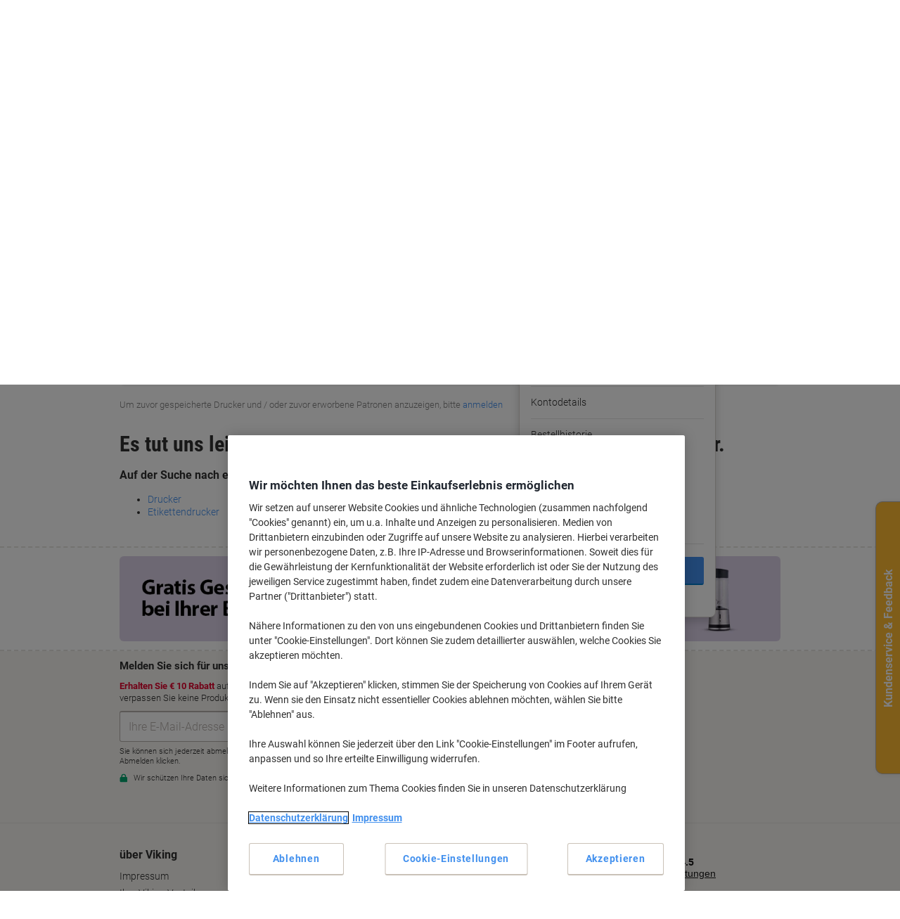

--- FILE ---
content_type: text/css;charset=UTF-8
request_url: https://www.vikingdirekt.at/_ui/responsive/theme-common/css/global.css
body_size: 61266
content:
@charset "UTF-8";@import url("https://fonts.googleapis.com/css2?family=Raleway:wght@800&display=swap");.cms-sprite .cms-icon,.sprite{background-color:transparent;border:none;color:transparent;font:0/0 a;text-shadow:none}.product-delivery-notice__button,.shopping-list-button{background:none;border:none;padding:0}.product-delivery-notice__button:focus,.product-delivery-notice__button:hover,.shopping-list-button:focus,.shopping-list-button:hover{outline:none}.cms-shopping-list-component__header h2{display:inline-block;padding-right:20px;position:relative}.cms-shopping-list-component__header h2:after{background-color:#b8b2ae;content:" ";display:block;height:2px;left:100%;margin-top:-1px;position:absolute;top:50%;width:9990px;width:999rem}.address-card{display:-webkit-box;display:-ms-flexbox;display:flex;position:relative;-webkit-box-align:start;-ms-flex-align:start;align-items:flex-start;background-color:#f8f6f2;border:.1rem solid #d8d4d0;border-radius:.4rem;color:grey;font-size:14px;font-size:1.4rem;line-height:1.5;margin-bottom:25px;padding:24px}.address-card--default{background-color:#ecf4fe;border-color:#b3d3f9;color:#303030}.address-card--default .address-card__button.btn-link{display:-webkit-box;display:-ms-flexbox;display:flex;padding-top:0}.address-card--default .address-card__badge{display:none}.address-card__list{margin-bottom:0;padding-left:0}.address-card__item{display:-webkit-box;display:-ms-flexbox;display:flex;-webkit-box-align:center;-ms-flex-align:center;align-items:center}.address-card__item:last-of-type{margin-bottom:0}.address-card__button{margin-left:auto}.address-card__button.btn-link{display:none;padding-top:0}.address-card.hidden{display:none}.address-search{margin:0 -10px}.address-search--without-asterisk .address-search__label:after,.address-search.hidden{display:none}.address-search__inner{display:-webkit-box;display:-ms-flexbox;display:flex;-webkit-box-orient:vertical;-webkit-box-direction:normal;-ms-flex-direction:column;flex-direction:column}.address-search__inner.row{-webkit-box-orient:horizontal;-webkit-box-direction:normal;-ms-flex-direction:row;flex-direction:row;-ms-flex-wrap:wrap;flex-wrap:wrap;-webkit-box-align:start;-ms-flex-align:start;align-items:flex-start;margin:0}.address-search__inner.row--triple .address-search__group:first-of-type,.address-search__inner.row--triple .address-search__group:nth-of-type(2){max-width:50%;min-width:50%;width:50%}.address-search__inner.row--triple .address-search__group:nth-of-type(3){max-width:100%;min-width:100%;width:100%}.address-search__inner.row--full{-webkit-box-align:center;-ms-flex-align:center;align-items:center}.address-search__inner.row--full .address-search__group{min-width:100%;width:100%}.address-search__inner.row--full .address-search__label{white-space:normal}.address-search__inner.row--narrow .address-search__group{min-width:100%;width:100%}.address-search__inner.row .address-search__dropdown-menu{border-radius:4px;-webkit-box-shadow:0 6px 12px rgba(0,0,0,.17);box-shadow:0 6px 12px rgba(0,0,0,.17);left:0;overflow:auto;position:absolute;top:82px;width:100%}.address-search__inner.row .address-search__dropdown-menu.is-visible{display:block}.address-search__inner.row .address-search__dropdown-menu:after,.address-search__inner.row .address-search__dropdown-menu:before{display:none}.address-search__inner.row .address-search__dropdown-menu--narrow{left:10px;top:178px;width:calc(100% - 20px)}.address-search__group{display:-webkit-box;display:-ms-flexbox;display:flex;-webkit-box-orient:vertical;-webkit-box-direction:normal;-ms-flex-direction:column;flex-direction:column;padding:0}.address-search__group:first-of-type{min-width:100%;padding-left:0;width:100%}.address-search__group:nth-of-type(2){min-width:100%;padding-right:0;width:100%}.address-search__input{border-color:#d8d4d0;border-radius:5px;border-width:1px;padding:8px 16px}.address-search__input.valid{background-image:url("data:image/svg+xml;charset=utf-8,%3Csvg xmlns='http://www.w3.org/2000/svg' width='16' height='16' style='color:%2300a66e' viewBox='0 0 320 512'%3E%3Cpath fill='currentColor' d='M440.1 103c10.2 9.4 10.2 24.6 0 33.1l-264 264c-8.5 10.2-23.7 10.2-33.1 0L7.029 264.1c-9.372-8.5-9.372-23.7 0-33.1 9.371-9.3 24.571-9.3 33.941 0L160 350.1 407 103c9.4-9.34 24.6-9.34 33.1 0'/%3E%3C/svg%3E");border:1px solid #00a66e}.address-search__input.invalid,.address-search__input.valid{background-position:center right 8px;background-position:center right .8rem;background-repeat:no-repeat}.address-search__input.invalid{background-image:url("data:image/svg+xml;charset=utf-8,%3Csvg xmlns='http://www.w3.org/2000/svg' width='16' height='16' style='color:%23e4002c' viewBox='0 0 512 512'%3E%3Cpath fill='currentColor' d='M256 0C114.6 0 0 114.6 0 256s114.6 256 256 256 256-114.6 256-256S397.4 0 256 0m0 464c-114.7 0-208-93.31-208-208S141.3 48 256 48s208 93.31 208 208-93.3 208-208 208m0-160c13.25 0 24-10.75 24-24V152c0-13.2-10.7-24-24-24s-24 10.8-24 24v128c0 13.3 10.8 24 24 24m0 33.1c-17.36 0-31.44 14.08-31.44 31.44C224.6 385.9 238.6 400 256 400s31.44-14.08 31.44-31.44C287.4 351.2 273.4 337.1 256 337.1'/%3E%3C/svg%3E");border:1px solid #e4002c}.address-search__dropdown-item{cursor:pointer;font-size:14px;font-size:1.4rem;line-height:1.5;overflow:hidden;padding:8px 16px;white-space:normal}.address-search__dropdown-item:hover{background-color:#f8f6f2}.address-search__dropdown-item.is-empty-state{color:grey;font-weight:700;pointer-events:none}.address-search__dropdown-item:first-of-type,.address-search__dropdown-item:last-of-type{padding:0}.address-search__dropdown-item:last-of-type:hover{background-color:transparent}.address-search__label{color:#303030;font-weight:400;line-height:1.5;margin-bottom:10px;padding-top:5px;white-space:nowrap}.address-search__label:after{color:#e4002c;content:" *"}.address-search__error-msg{color:#e4002c;font-size:12px;font-size:1.2rem;line-height:1.25;margin-top:4px}.address-search__error-msg.hidden{display:none}.address-search__group-inner{display:-webkit-box;display:-ms-flexbox;display:flex;position:relative;-webkit-box-orient:vertical;-webkit-box-direction:normal;-ms-flex-direction:column;flex-direction:column}.address-search__eircode-link{color:grey;font-size:.8em;font-weight:400;line-height:1.2;margin-top:4px;text-decoration:underline}.address-search__eircode-link:hover{color:grey;cursor:pointer;text-decoration:none}.address-search__btn-link{background:none;border:none;color:#4290ee;display:-webkit-box;display:-ms-flexbox;display:flex;font-size:14px;font-size:1.4rem;font-weight:400;line-height:1.5;padding:8px 16px;width:100%}.address-search__btn-link:hover{color:#246cd0;text-decoration:underline}.address-search .form-group{position:relative}.address-search .form-info{margin-bottom:16px}.add-to-cart-button{max-height:39px;max-width:175px;overflow:hidden;white-space:normal}.add-to-cart-button__icon{bottom:-2px;display:inline-block;font-size:18px;font-size:1.8rem;padding:0 .3rem 0 0;position:relative}.add-to-cart-button__text{display:inline-block}.modal-add-to-cart__continue-buttons:last-child{border-top:1px solid #e8e5e1;padding-top:20px}.modal-add-to-cart__recommendation-zones+.modal-add-to-cart__continue-buttons{display:none}.modal-add-to-cart .replacement-product{background:#ccebff;padding:14px}.modal-add-to-cart .replacement-product header{display:-webkit-box;display:-ms-flexbox;display:flex}.modal-add-to-cart .replacement-product header .fa-exclamation-circle:before{background:#fff;border-radius:50%;color:#4290ee;font-size:17px;font-size:1.7rem;margin-right:1rem}.modal-add-to-cart .replacement-product header p{line-height:1}.modal-add-to-cart .replacement-product header p~p{font-size:12px;font-size:1.2rem}.modal-add-to-cart .replacement-product .product-summary{border:none;padding:0}.modal-add-to-cart .replacement-product .product-add-to-cart-panel{border-top:2px dashed #b8b2ae;margin-left:93px;padding-top:1rem}.modal-add-to-cart .replacement-product .product-add-to-cart-panel__fields{-webkit-box-align:center;-ms-flex-align:center;align-items:center}.modal-add-to-cart .replacement-product .product-add-to-cart-panel__fields label{font-weight:700;margin:0 1rem 0 0}.modal-add-to-cart .replacement-product{margin-top:2rem}

/*!
 * Bootstrap v4.0.0-beta.2 (https://getbootstrap.com)
 * Copyright 2011-2017 The Bootstrap Authors
 * Copyright 2011-2017 Twitter, Inc.
 * Licensed under MIT (https://github.com/twbs/bootstrap/blob/master/LICENSE)
 */:root{--blue:#4290ee;--indigo:#6610f2;--purple:#6f42c1;--pink:#d770ad;--red:#e4002c;--orange:#f9690e;--yellow:#fb3;--green:#00a66e;--teal:#2d766c;--cyan:#17a2b8;--white:#fff;--gray:#98908c;--gray-dark:#646464;--blue-alt:#246cd0;--primary:#4290ee;--secondary:#e4002c;--success:#00a66e;--info:#246cd0;--warning:#fb3;--danger:#e4002c;--light:#f8f6f2;--dark:#303030;--premium:#036e65;--breakpoint-xs:0;--breakpoint-lg:992px;--font-family-sans-serif:"Roboto",-apple-system,BlinkMacSystemFont,sans-serif;--font-family-monospace:SFMono-Regular,Menlo,Monaco,Consolas,"Liberation Mono","Courier New",monospace}.img-fluid,.img-thumbnail{height:auto;max-width:100%}.img-thumbnail{background-color:#fff;border:1px solid #d8d4d0;border-radius:.3rem;padding:.25rem}.figure{display:inline-block}.figure-img{line-height:1;margin-bottom:.5rem}.figure-caption{color:#98908c;font-size:90%}code{color:#d770ad;font-size:87.5%;word-break:break-word}a>code{color:inherit}kbd{background-color:#303030;border-radius:.3rem;color:#fff;font-size:87.5%;padding:.2rem .4rem}kbd kbd{font-size:100%;font-weight:700;padding:0}pre{color:#303030;display:block;font-size:87.5%}pre code{color:inherit;font-size:inherit;word-break:normal}.pre-scrollable{max-height:340px;overflow-y:scroll}.table{color:#303030;margin-bottom:1rem;width:100%}.table td,.table th{border-top:1px solid #e8e5e1;padding:1rem;vertical-align:top}.table thead th{border-bottom:2px solid #e8e5e1;vertical-align:bottom}.table tbody+tbody{border-top:2px solid #e8e5e1}.table-sm td,.table-sm th{padding:.5rem}.table-bordered,.table-bordered td,.table-bordered th{border:1px solid #e8e5e1}.table-bordered thead td,.table-bordered thead th{border-bottom-width:2px}.table-borderless tbody+tbody,.table-borderless td,.table-borderless th,.table-borderless thead th{border:0}.table-striped tbody tr:nth-of-type(odd){background-color:#f8f6f2}.table-hover tbody tr:hover{color:#303030}.table-primary,.table-primary>td,.table-primary>th{background-color:#cae0fa}.table-primary tbody+tbody,.table-primary td,.table-primary th,.table-primary thead th{border-color:#9dc5f6}.table-hover .table-primary:hover,.table-hover .table-primary:hover>td,.table-hover .table-primary:hover>th{background-color:#b3d2f8}.table-secondary,.table-secondary>td,.table-secondary>th{background-color:#f7b8c4}.table-secondary tbody+tbody,.table-secondary td,.table-secondary th,.table-secondary thead th{border-color:#f17a91}.table-hover .table-secondary:hover,.table-hover .table-secondary:hover>td,.table-hover .table-secondary:hover>th{background-color:#f4a1b1}.table-success,.table-success>td,.table-success>th{background-color:#b8e6d6}.table-success tbody+tbody,.table-success td,.table-success th,.table-success thead th{border-color:#7ad1b4}.table-hover .table-success:hover,.table-hover .table-success:hover>td,.table-hover .table-success:hover>th{background-color:#a5dfcb}.table-info,.table-info>td,.table-info>th{background-color:#c2d6f2}.table-info tbody+tbody,.table-info td,.table-info th,.table-info thead th{border-color:#8db3e7}.table-hover .table-info:hover,.table-hover .table-info:hover>td,.table-hover .table-info:hover>th{background-color:#adc8ee}.table-warning,.table-warning>td,.table-warning>th{background-color:#ffecc6}.table-warning tbody+tbody,.table-warning td,.table-warning th,.table-warning thead th{border-color:#ffdc95}.table-hover .table-warning:hover,.table-hover .table-warning:hover>td,.table-hover .table-warning:hover>th{background-color:#ffe4ad}.table-danger,.table-danger>td,.table-danger>th{background-color:#f7b8c4}.table-danger tbody+tbody,.table-danger td,.table-danger th,.table-danger thead th{border-color:#f17a91}.table-hover .table-danger:hover,.table-hover .table-danger:hover>td,.table-hover .table-danger:hover>th{background-color:#f4a1b1}.table-light,.table-light>td,.table-light>th{background-color:#fdfcfb}.table-light tbody+tbody,.table-light td,.table-light th,.table-light thead th{border-color:#fbfaf8}.table-hover .table-light:hover,.table-hover .table-light:hover>td,.table-hover .table-light:hover>th{background-color:#f5efea}.table-dark,.table-dark>td,.table-dark>th{background-color:#c5c5c5}.table-dark tbody+tbody,.table-dark td,.table-dark th,.table-dark thead th{border-color:#939393}.table-hover .table-dark:hover,.table-hover .table-dark:hover>td,.table-hover .table-dark:hover>th{background-color:#b8b8b8}.table-premium,.table-premium>td,.table-premium>th{background-color:#b8d6d4}.table-premium tbody+tbody,.table-premium td,.table-premium th,.table-premium thead th{border-color:#7cb4af}.table-hover .table-premium:hover,.table-hover .table-premium:hover>td,.table-hover .table-premium:hover>th{background-color:#a8cdca}.table-active,.table-active>td,.table-active>th{background-color:#e8e5e1}.table-hover .table-active:hover,.table-hover .table-active:hover>td,.table-hover .table-active:hover>th{background-color:#ddd8d3}.table .thead-dark th{background-color:#646464;border-color:#777;color:#fff}.table .thead-light th{background-color:#e8e5e1;border-color:#e8e5e1;color:grey}.table-dark{background-color:#646464;color:#fff}.table-dark td,.table-dark th,.table-dark thead th{border-color:#777}.table-dark.table-bordered{border:0}.table-dark.table-striped tbody tr:nth-of-type(odd){background-color:hsla(0,0%,100%,.05)}.table-dark.table-hover tbody tr:hover{background-color:hsla(0,0%,100%,.075);color:#fff}.btn{background-color:transparent;border:1px solid transparent;border-radius:.3rem;color:#303030;display:inline-block;font-size:16px;font-size:1.6rem;font-weight:400;line-height:1.43;padding:.9rem 1.2rem;text-align:center;-webkit-transition:background-color .15s ease-in-out,border-color .15s ease-in-out,color .15s ease-in-out;transition:background-color .15s ease-in-out,border-color .15s ease-in-out,color .15s ease-in-out;-webkit-user-select:none;-moz-user-select:none;-ms-user-select:none;user-select:none;vertical-align:middle}.btn:hover{color:#303030;text-decoration:none}.btn.focus,.btn:focus{-webkit-box-shadow:none;box-shadow:none;outline:0}.btn.disabled,.btn:disabled{opacity:.65}a.btn.disabled,fieldset:disabled a.btn{pointer-events:none}.btn-primary{background-color:#4290ee;border-color:#4290ee;color:#fff}.btn-primary:hover{background-color:#1f7beb;border-color:#1575e8;color:#fff}.btn-primary.focus,.btn-primary:focus{-webkit-box-shadow:0 0 0 0 rgba(94,161,241,.5);box-shadow:0 0 0 0 rgba(94,161,241,.5)}.btn-primary.disabled,.btn-primary:disabled{background-color:#4290ee;border-color:#4290ee;color:#fff}.btn-primary:not(:disabled):not(.disabled).active,.btn-primary:not(:disabled):not(.disabled):active,.show>.btn-primary.dropdown-toggle{background-color:#1575e8;border-color:#146fdc;color:#fff}.btn-primary:not(:disabled):not(.disabled).active:focus,.btn-primary:not(:disabled):not(.disabled):active:focus,.show>.btn-primary.dropdown-toggle:focus{-webkit-box-shadow:0 0 0 0 rgba(94,161,241,.5);box-shadow:0 0 0 0 rgba(94,161,241,.5)}.btn-secondary{background-color:#e4002c;border-color:#e4002c;color:#fff}.btn-secondary:hover{background-color:#be0025;border-color:#b10022;color:#fff}.btn-secondary.focus,.btn-secondary:focus{-webkit-box-shadow:0 0 0 0 rgba(232,38,76,.5);box-shadow:0 0 0 0 rgba(232,38,76,.5)}.btn-secondary.disabled,.btn-secondary:disabled{background-color:#e4002c;border-color:#e4002c;color:#fff}.btn-secondary:not(:disabled):not(.disabled).active,.btn-secondary:not(:disabled):not(.disabled):active,.show>.btn-secondary.dropdown-toggle{background-color:#b10022;border-color:#a40020;color:#fff}.btn-secondary:not(:disabled):not(.disabled).active:focus,.btn-secondary:not(:disabled):not(.disabled):active:focus,.show>.btn-secondary.dropdown-toggle:focus{-webkit-box-shadow:0 0 0 0 rgba(232,38,76,.5);box-shadow:0 0 0 0 rgba(232,38,76,.5)}.btn-success{background-color:#00a66e;border-color:#00a66e}.btn-success:hover{background-color:#008055;border-color:#00734c;color:#fff}.btn-success.focus,.btn-success:focus{-webkit-box-shadow:0 0 0 0 rgba(38,179,132,.5);box-shadow:0 0 0 0 rgba(38,179,132,.5)}.btn-success.disabled,.btn-success:disabled{background-color:#00a66e;border-color:#00a66e;color:#fff}.btn-success:not(:disabled):not(.disabled).active,.btn-success:not(:disabled):not(.disabled):active,.show>.btn-success.dropdown-toggle{background-color:#00734c;border-color:#064;color:#fff}.btn-success:not(:disabled):not(.disabled).active:focus,.btn-success:not(:disabled):not(.disabled):active:focus,.show>.btn-success.dropdown-toggle:focus{-webkit-box-shadow:0 0 0 0 rgba(38,179,132,.5);box-shadow:0 0 0 0 rgba(38,179,132,.5)}.btn-info{background-color:#246cd0;border-color:#246cd0;color:#fff}.btn-info:hover{background-color:#1e5baf;border-color:#1c55a5;color:#fff}.btn-info.focus,.btn-info:focus{-webkit-box-shadow:0 0 0 0 rgba(69,130,215,.5);box-shadow:0 0 0 0 rgba(69,130,215,.5)}.btn-info.disabled,.btn-info:disabled{background-color:#246cd0;border-color:#246cd0;color:#fff}.btn-info:not(:disabled):not(.disabled).active,.btn-info:not(:disabled):not(.disabled):active,.show>.btn-info.dropdown-toggle{background-color:#1c55a5;border-color:#1b509a;color:#fff}.btn-info:not(:disabled):not(.disabled).active:focus,.btn-info:not(:disabled):not(.disabled):active:focus,.show>.btn-info.dropdown-toggle:focus{-webkit-box-shadow:0 0 0 0 rgba(69,130,215,.5);box-shadow:0 0 0 0 rgba(69,130,215,.5)}.btn-warning{background-color:#fb3;border-color:#fb3;color:#303030}.btn-warning:hover{background-color:#ffae0d;border-color:#fa0;color:#303030}.btn-warning.focus,.btn-warning:focus{-webkit-box-shadow:0 0 0 0 rgba(224,166,51,.5);box-shadow:0 0 0 0 rgba(224,166,51,.5)}.btn-warning.disabled,.btn-warning:disabled{background-color:#fb3;border-color:#fb3;color:#303030}.btn-warning:not(:disabled):not(.disabled).active,.btn-warning:not(:disabled):not(.disabled):active,.show>.btn-warning.dropdown-toggle{background-color:#fa0;border-color:#f2a200;color:#303030}.btn-warning:not(:disabled):not(.disabled).active:focus,.btn-warning:not(:disabled):not(.disabled):active:focus,.show>.btn-warning.dropdown-toggle:focus{-webkit-box-shadow:0 0 0 0 rgba(224,166,51,.5);box-shadow:0 0 0 0 rgba(224,166,51,.5)}.btn-danger{background-color:#e4002c;border-color:#e4002c;color:#fff}.btn-danger:hover{background-color:#be0025;border-color:#b10022;color:#fff}.btn-danger.focus,.btn-danger:focus{-webkit-box-shadow:0 0 0 0 rgba(232,38,76,.5);box-shadow:0 0 0 0 rgba(232,38,76,.5)}.btn-danger.disabled,.btn-danger:disabled{background-color:#e4002c;border-color:#e4002c;color:#fff}.btn-danger:not(:disabled):not(.disabled).active,.btn-danger:not(:disabled):not(.disabled):active,.show>.btn-danger.dropdown-toggle{background-color:#b10022;border-color:#a40020;color:#fff}.btn-danger:not(:disabled):not(.disabled).active:focus,.btn-danger:not(:disabled):not(.disabled):active:focus,.show>.btn-danger.dropdown-toggle:focus{-webkit-box-shadow:0 0 0 0 rgba(232,38,76,.5);box-shadow:0 0 0 0 rgba(232,38,76,.5)}.btn-light{background-color:#f8f6f2;border-color:#f8f6f2;color:#303030}.btn-light:hover{background-color:#ebe5d9;border-color:#e6dfd1;color:#303030}.btn-light.focus,.btn-light:focus{-webkit-box-shadow:0 0 0 0 hsla(36,6%,85%,.5);box-shadow:0 0 0 0 hsla(36,6%,85%,.5)}.btn-light.disabled,.btn-light:disabled{background-color:#f8f6f2;border-color:#f8f6f2;color:#303030}.btn-light:not(:disabled):not(.disabled).active,.btn-light:not(:disabled):not(.disabled):active,.show>.btn-light.dropdown-toggle{background-color:#e6dfd1;border-color:#e2d9c9;color:#303030}.btn-light:not(:disabled):not(.disabled).active:focus,.btn-light:not(:disabled):not(.disabled):active:focus,.show>.btn-light.dropdown-toggle:focus{-webkit-box-shadow:0 0 0 0 hsla(36,6%,85%,.5);box-shadow:0 0 0 0 hsla(36,6%,85%,.5)}.btn-dark{background-color:#303030;border-color:#303030;color:#fff}.btn-dark:hover{background-color:#1d1d1d;border-color:#171717;color:#fff}.btn-dark.focus,.btn-dark:focus{-webkit-box-shadow:0 0 0 0 rgba(79,79,79,.5);box-shadow:0 0 0 0 rgba(79,79,79,.5)}.btn-dark.disabled,.btn-dark:disabled{background-color:#303030;border-color:#303030;color:#fff}.btn-dark:not(:disabled):not(.disabled).active,.btn-dark:not(:disabled):not(.disabled):active,.show>.btn-dark.dropdown-toggle{background-color:#171717;border-color:#101010;color:#fff}.btn-dark:not(:disabled):not(.disabled).active:focus,.btn-dark:not(:disabled):not(.disabled):active:focus,.show>.btn-dark.dropdown-toggle:focus{-webkit-box-shadow:0 0 0 0 rgba(79,79,79,.5);box-shadow:0 0 0 0 rgba(79,79,79,.5)}.btn-premium{background-color:#036e65;border-color:#036e65;color:#fff}.btn-premium:hover{background-color:#024943;border-color:#023c37;color:#fff}.btn-premium.focus,.btn-premium:focus{-webkit-box-shadow:0 0 0 0 rgba(41,132,124,.5);box-shadow:0 0 0 0 rgba(41,132,124,.5)}.btn-premium.disabled,.btn-premium:disabled{background-color:#036e65;border-color:#036e65;color:#fff}.btn-premium:not(:disabled):not(.disabled).active,.btn-premium:not(:disabled):not(.disabled):active,.show>.btn-premium.dropdown-toggle{background-color:#023c37;border-color:#01302c;color:#fff}.btn-premium:not(:disabled):not(.disabled).active:focus,.btn-premium:not(:disabled):not(.disabled):active:focus,.show>.btn-premium.dropdown-toggle:focus{-webkit-box-shadow:0 0 0 0 rgba(41,132,124,.5);box-shadow:0 0 0 0 rgba(41,132,124,.5)}.btn-outline-primary{border-color:#4290ee;color:#4290ee}.btn-outline-primary:hover{background-color:#4290ee;border-color:#4290ee;color:#fff}.btn-outline-primary.focus,.btn-outline-primary:focus{-webkit-box-shadow:0 0 0 0 rgba(66,144,238,.5);box-shadow:0 0 0 0 rgba(66,144,238,.5)}.btn-outline-primary.disabled,.btn-outline-primary:disabled{background-color:transparent;color:#4290ee}.btn-outline-primary:not(:disabled):not(.disabled).active,.btn-outline-primary:not(:disabled):not(.disabled):active,.show>.btn-outline-primary.dropdown-toggle{background-color:#4290ee;border-color:#4290ee;color:#fff}.btn-outline-primary:not(:disabled):not(.disabled).active:focus,.btn-outline-primary:not(:disabled):not(.disabled):active:focus,.show>.btn-outline-primary.dropdown-toggle:focus{-webkit-box-shadow:0 0 0 0 rgba(66,144,238,.5);box-shadow:0 0 0 0 rgba(66,144,238,.5)}.btn-outline-secondary{border-color:#e4002c;color:#e4002c}.btn-outline-secondary:hover{background-color:#e4002c;border-color:#e4002c;color:#fff}.btn-outline-secondary.focus,.btn-outline-secondary:focus{-webkit-box-shadow:0 0 0 0 rgba(228,0,44,.5);box-shadow:0 0 0 0 rgba(228,0,44,.5)}.btn-outline-secondary.disabled,.btn-outline-secondary:disabled{background-color:transparent;color:#e4002c}.btn-outline-secondary:not(:disabled):not(.disabled).active,.btn-outline-secondary:not(:disabled):not(.disabled):active,.show>.btn-outline-secondary.dropdown-toggle{background-color:#e4002c;border-color:#e4002c;color:#fff}.btn-outline-secondary:not(:disabled):not(.disabled).active:focus,.btn-outline-secondary:not(:disabled):not(.disabled):active:focus,.show>.btn-outline-secondary.dropdown-toggle:focus{-webkit-box-shadow:0 0 0 0 rgba(228,0,44,.5);box-shadow:0 0 0 0 rgba(228,0,44,.5)}.btn-outline-success{border-color:#00a66e;color:#00a66e}.btn-outline-success:hover{background-color:#00a66e;border-color:#00a66e;color:#fff}.btn-outline-success.focus,.btn-outline-success:focus{-webkit-box-shadow:0 0 0 0 rgba(0,166,110,.5);box-shadow:0 0 0 0 rgba(0,166,110,.5)}.btn-outline-success.disabled,.btn-outline-success:disabled{background-color:transparent;color:#00a66e}.btn-outline-success:not(:disabled):not(.disabled).active,.btn-outline-success:not(:disabled):not(.disabled):active,.show>.btn-outline-success.dropdown-toggle{background-color:#00a66e;border-color:#00a66e;color:#fff}.btn-outline-success:not(:disabled):not(.disabled).active:focus,.btn-outline-success:not(:disabled):not(.disabled):active:focus,.show>.btn-outline-success.dropdown-toggle:focus{-webkit-box-shadow:0 0 0 0 rgba(0,166,110,.5);box-shadow:0 0 0 0 rgba(0,166,110,.5)}.btn-outline-info{border-color:#246cd0;color:#246cd0}.btn-outline-info:hover{background-color:#246cd0;border-color:#246cd0;color:#fff}.btn-outline-info.focus,.btn-outline-info:focus{-webkit-box-shadow:0 0 0 0 rgba(36,108,208,.5);box-shadow:0 0 0 0 rgba(36,108,208,.5)}.btn-outline-info.disabled,.btn-outline-info:disabled{background-color:transparent;color:#246cd0}.btn-outline-info:not(:disabled):not(.disabled).active,.btn-outline-info:not(:disabled):not(.disabled):active,.show>.btn-outline-info.dropdown-toggle{background-color:#246cd0;border-color:#246cd0;color:#fff}.btn-outline-info:not(:disabled):not(.disabled).active:focus,.btn-outline-info:not(:disabled):not(.disabled):active:focus,.show>.btn-outline-info.dropdown-toggle:focus{-webkit-box-shadow:0 0 0 0 rgba(36,108,208,.5);box-shadow:0 0 0 0 rgba(36,108,208,.5)}.btn-outline-warning{border-color:#fb3;color:#fb3}.btn-outline-warning:hover{background-color:#fb3;border-color:#fb3;color:#303030}.btn-outline-warning.focus,.btn-outline-warning:focus{-webkit-box-shadow:0 0 0 0 rgba(255,187,51,.5);box-shadow:0 0 0 0 rgba(255,187,51,.5)}.btn-outline-warning.disabled,.btn-outline-warning:disabled{background-color:transparent;color:#fb3}.btn-outline-warning:not(:disabled):not(.disabled).active,.btn-outline-warning:not(:disabled):not(.disabled):active,.show>.btn-outline-warning.dropdown-toggle{background-color:#fb3;border-color:#fb3;color:#303030}.btn-outline-warning:not(:disabled):not(.disabled).active:focus,.btn-outline-warning:not(:disabled):not(.disabled):active:focus,.show>.btn-outline-warning.dropdown-toggle:focus{-webkit-box-shadow:0 0 0 0 rgba(255,187,51,.5);box-shadow:0 0 0 0 rgba(255,187,51,.5)}.btn-outline-danger{border-color:#e4002c;color:#e4002c}.btn-outline-danger:hover{background-color:#e4002c;border-color:#e4002c;color:#fff}.btn-outline-danger.focus,.btn-outline-danger:focus{-webkit-box-shadow:0 0 0 0 rgba(228,0,44,.5);box-shadow:0 0 0 0 rgba(228,0,44,.5)}.btn-outline-danger.disabled,.btn-outline-danger:disabled{background-color:transparent;color:#e4002c}.btn-outline-danger:not(:disabled):not(.disabled).active,.btn-outline-danger:not(:disabled):not(.disabled):active,.show>.btn-outline-danger.dropdown-toggle{background-color:#e4002c;border-color:#e4002c;color:#fff}.btn-outline-danger:not(:disabled):not(.disabled).active:focus,.btn-outline-danger:not(:disabled):not(.disabled):active:focus,.show>.btn-outline-danger.dropdown-toggle:focus{-webkit-box-shadow:0 0 0 0 rgba(228,0,44,.5);box-shadow:0 0 0 0 rgba(228,0,44,.5)}.btn-outline-light{border-color:#f8f6f2;color:#f8f6f2}.btn-outline-light:hover{background-color:#f8f6f2;border-color:#f8f6f2;color:#303030}.btn-outline-light.focus,.btn-outline-light:focus{-webkit-box-shadow:0 0 0 0 hsla(40,30%,96%,.5);box-shadow:0 0 0 0 hsla(40,30%,96%,.5)}.btn-outline-light.disabled,.btn-outline-light:disabled{background-color:transparent;color:#f8f6f2}.btn-outline-light:not(:disabled):not(.disabled).active,.btn-outline-light:not(:disabled):not(.disabled):active,.show>.btn-outline-light.dropdown-toggle{background-color:#f8f6f2;border-color:#f8f6f2;color:#303030}.btn-outline-light:not(:disabled):not(.disabled).active:focus,.btn-outline-light:not(:disabled):not(.disabled):active:focus,.show>.btn-outline-light.dropdown-toggle:focus{-webkit-box-shadow:0 0 0 0 hsla(40,30%,96%,.5);box-shadow:0 0 0 0 hsla(40,30%,96%,.5)}.btn-outline-dark{border-color:#303030;color:#303030}.btn-outline-dark:hover{background-color:#303030;border-color:#303030;color:#fff}.btn-outline-dark.focus,.btn-outline-dark:focus{-webkit-box-shadow:0 0 0 0 rgba(48,48,48,.5);box-shadow:0 0 0 0 rgba(48,48,48,.5)}.btn-outline-dark.disabled,.btn-outline-dark:disabled{background-color:transparent;color:#303030}.btn-outline-dark:not(:disabled):not(.disabled).active,.btn-outline-dark:not(:disabled):not(.disabled):active,.show>.btn-outline-dark.dropdown-toggle{background-color:#303030;border-color:#303030;color:#fff}.btn-outline-dark:not(:disabled):not(.disabled).active:focus,.btn-outline-dark:not(:disabled):not(.disabled):active:focus,.show>.btn-outline-dark.dropdown-toggle:focus{-webkit-box-shadow:0 0 0 0 rgba(48,48,48,.5);box-shadow:0 0 0 0 rgba(48,48,48,.5)}.btn-outline-premium{border-color:#036e65;color:#036e65}.btn-outline-premium:hover{background-color:#036e65;border-color:#036e65;color:#fff}.btn-outline-premium.focus,.btn-outline-premium:focus{-webkit-box-shadow:0 0 0 0 rgba(3,110,101,.5);box-shadow:0 0 0 0 rgba(3,110,101,.5)}.btn-outline-premium.disabled,.btn-outline-premium:disabled{background-color:transparent;color:#036e65}.btn-outline-premium:not(:disabled):not(.disabled).active,.btn-outline-premium:not(:disabled):not(.disabled):active,.show>.btn-outline-premium.dropdown-toggle{background-color:#036e65;border-color:#036e65;color:#fff}.btn-outline-premium:not(:disabled):not(.disabled).active:focus,.btn-outline-premium:not(:disabled):not(.disabled):active:focus,.show>.btn-outline-premium.dropdown-toggle:focus{-webkit-box-shadow:0 0 0 0 rgba(3,110,101,.5);box-shadow:0 0 0 0 rgba(3,110,101,.5)}.btn-link{text-decoration:none}.btn-link:hover{color:#246cd0;text-decoration:underline}.btn-link.focus,.btn-link:focus{-webkit-box-shadow:none;box-shadow:none;text-decoration:underline}.btn-link.disabled,.btn-link:disabled{color:#b8b2ae;pointer-events:none}.btn-group-lg>.btn,.btn-lg{border-radius:.3rem;font-size:16px;font-size:1.6rem;line-height:1.33;padding:.9rem 1.2rem}.btn-group-sm>.btn,.btn-sm{border-radius:.3rem;line-height:1.33;padding:1.1rem 1.2rem}.btn-block{display:block;width:100%}.btn-block+.btn-block{margin-top:0}input[type=button].btn-block,input[type=reset].btn-block,input[type=submit].btn-block{width:100%}.fade{-webkit-transition:opacity .15s linear;transition:opacity .15s linear}.fade:not(.show){opacity:0}.collapse:not(.show){display:none}.collapsing{height:0;overflow:hidden;-webkit-transition:height .35s ease;transition:height .35s ease}.collapsing,.dropdown,.dropleft,.dropright,.dropup{position:relative}.dropdown-toggle{white-space:nowrap}.dropdown-menu{background-clip:padding-box;background-color:#fff;border:1px solid #d8d4d0;border-radius:.3rem;color:#303030;display:none;float:left;left:0;list-style:none;margin:.125rem 0 0;min-width:160px;min-width:16rem;padding:0;position:absolute;text-align:left;top:100%;z-index:1000}.dropdown-menu-left{left:0;right:auto}.dropdown-menu-right{left:auto;right:0}.dropup .dropdown-menu{bottom:100%;margin-bottom:.125rem;margin-top:0;top:auto}.dropright .dropdown-menu{left:100%;margin-left:.125rem;margin-top:0;right:auto;top:0}.dropright .dropdown-toggle:after{vertical-align:0}.dropleft .dropdown-menu{left:auto;margin-right:.125rem;margin-top:0;right:100%;top:0}.dropleft .dropdown-toggle:before{vertical-align:0}.dropdown-menu[x-placement^=bottom],.dropdown-menu[x-placement^=left],.dropdown-menu[x-placement^=right],.dropdown-menu[x-placement^=top]{bottom:auto;right:auto}.dropdown-divider{border-top:1px solid #d8d4d0;height:0;margin:.5rem 0;overflow:hidden}.dropdown-item{background-color:transparent;border:0;clear:both;color:#303030;display:block;font-weight:400;padding:.4rem .8rem;text-align:inherit;white-space:nowrap;width:100%}.dropdown-item:first-child{border-top-left-radius:calc(.3rem - 1px);border-top-right-radius:calc(.3rem - 1px)}.dropdown-item:last-child{border-bottom-left-radius:calc(.3rem - 1px);border-bottom-right-radius:calc(.3rem - 1px)}.dropdown-item.active,.dropdown-item:active,.dropdown-item:focus,.dropdown-item:hover{background-color:#f8f6f2;color:#303030;text-decoration:none}.dropdown-item.disabled,.dropdown-item:disabled{background-color:transparent;color:#98908c;pointer-events:none}.dropdown-menu.show{display:block}.dropdown-header{color:#98908c;display:block;font-size:12px;font-size:1.2rem;margin-bottom:0;padding:0 .8rem;white-space:nowrap}.dropdown-item-text{color:#303030;display:block;padding:.4rem .8rem}.btn-group,.btn-group-vertical{display:-webkit-inline-box;display:-ms-inline-flexbox;display:inline-flex;position:relative;vertical-align:middle}.btn-group-vertical>.btn,.btn-group>.btn{position:relative;-webkit-box-flex:1;-ms-flex:1 1 auto;flex:1 1 auto}.btn-group-vertical>.btn.active,.btn-group-vertical>.btn:active,.btn-group-vertical>.btn:focus,.btn-group-vertical>.btn:hover,.btn-group>.btn.active,.btn-group>.btn:active,.btn-group>.btn:focus,.btn-group>.btn:hover{z-index:1}.btn-toolbar{display:-webkit-box;display:-ms-flexbox;display:flex;-ms-flex-wrap:wrap;flex-wrap:wrap;-webkit-box-pack:start;-ms-flex-pack:start;justify-content:flex-start}.btn-toolbar .input-group{width:auto}.btn-group>.btn-group:not(:first-child),.btn-group>.btn:not(:first-child){margin-left:-1px}.btn-group>.btn-group:not(:last-child)>.btn,.btn-group>.btn:not(:last-child):not(.dropdown-toggle){border-bottom-right-radius:0;border-top-right-radius:0}.btn-group>.btn-group:not(:first-child)>.btn,.btn-group>.btn:not(:first-child){border-bottom-left-radius:0;border-top-left-radius:0}.dropdown-toggle-split{padding-left:.9rem;padding-right:.9rem}.dropdown-toggle-split:after,.dropright .dropdown-toggle-split:after,.dropup .dropdown-toggle-split:after{margin-left:0}.dropleft .dropdown-toggle-split:before{margin-right:0}.btn-group-lg>.btn+.dropdown-toggle-split,.btn-group-sm>.btn+.dropdown-toggle-split,.btn-lg+.dropdown-toggle-split,.btn-sm+.dropdown-toggle-split{padding-left:.9rem;padding-right:.9rem}.btn-group-vertical{-webkit-box-orient:vertical;-webkit-box-direction:normal;-ms-flex-direction:column;flex-direction:column;-webkit-box-align:start;-ms-flex-align:start;align-items:flex-start;-webkit-box-pack:center;-ms-flex-pack:center;justify-content:center}.btn-group-vertical>.btn,.btn-group-vertical>.btn-group{width:100%}.btn-group-vertical>.btn-group:not(:first-child),.btn-group-vertical>.btn:not(:first-child){margin-top:-1px}.btn-group-vertical>.btn-group:not(:last-child)>.btn,.btn-group-vertical>.btn:not(:last-child):not(.dropdown-toggle){border-bottom-left-radius:0;border-bottom-right-radius:0}.btn-group-vertical>.btn-group:not(:first-child)>.btn,.btn-group-vertical>.btn:not(:first-child){border-top-left-radius:0;border-top-right-radius:0}.btn-group-toggle>.btn,.btn-group-toggle>.btn-group>.btn{margin-bottom:0}.btn-group-toggle>.btn input[type=checkbox],.btn-group-toggle>.btn input[type=radio],.btn-group-toggle>.btn-group>.btn input[type=checkbox],.btn-group-toggle>.btn-group>.btn input[type=radio]{position:absolute;clip:rect(0,0,0,0);pointer-events:none}.custom-control{display:block;min-height:21.28px;min-height:2.128rem;padding-left:1.5rem;position:relative}.custom-control-inline{display:-webkit-inline-box;display:-ms-inline-flexbox;display:inline-flex;margin-right:1rem}.custom-control-input{opacity:0;position:absolute;z-index:-1}.custom-control-input:checked~.custom-control-label:before{background-color:#4290ee;border-color:#4290ee;color:#fff}.custom-control-input:focus~.custom-control-label:before{-webkit-box-shadow:none;box-shadow:none}.custom-control-input:focus:not(:checked)~.custom-control-label:before{border-color:#ccebff}.custom-control-input:not(:disabled):active~.custom-control-label:before{background-color:#e6f0fd;border-color:#e6f0fd;color:#fff}.custom-control-input:disabled~.custom-control-label{color:#98908c}.custom-control-input:disabled~.custom-control-label:before{background-color:hsla(34,13%,90%,.65)}.custom-control-label{margin-bottom:0;position:relative;vertical-align:top}.custom-control-label:before{background-color:#fff;border:1px solid #b8b2ae;pointer-events:none}.custom-control-label:after,.custom-control-label:before{content:"";display:block;height:10px;height:1rem;left:-15px;left:-1.5rem;position:absolute;top:5.64px;top:.564rem;width:10px;width:1rem}.custom-control-label:after{background:no-repeat 50%/50% 50%}.custom-checkbox .custom-control-label:before{border-radius:.3rem}.custom-checkbox .custom-control-input:checked~.custom-control-label:after{background-image:url("data:image/svg+xml;charset=utf-8,%3Csvg xmlns='http://www.w3.org/2000/svg' viewBox='0 0 8 8'%3E%3Cpath fill='%23fff' d='m6.564.75-3.59 3.612-1.538-1.55L0 4.26l2.974 2.99L8 2.193z'/%3E%3C/svg%3E")}.custom-checkbox .custom-control-input:indeterminate~.custom-control-label:before{background-color:#4290ee;border-color:#4290ee}.custom-checkbox .custom-control-input:indeterminate~.custom-control-label:after{background-image:url("data:image/svg+xml;charset=utf-8,%3Csvg xmlns='http://www.w3.org/2000/svg' viewBox='0 0 4 4'%3E%3Cpath stroke='%23fff' d='M0 2h4'/%3E%3C/svg%3E")}.custom-checkbox .custom-control-input:disabled:checked~.custom-control-label:before{background-color:rgba(66,144,238,.5)}.custom-checkbox .custom-control-input:disabled:indeterminate~.custom-control-label:before{background-color:rgba(66,144,238,.5)}.custom-radio .custom-control-label:before{border-radius:50%}.custom-radio .custom-control-input:checked~.custom-control-label:after{background-image:url("data:image/svg+xml;charset=utf-8,%3Csvg xmlns='http://www.w3.org/2000/svg' viewBox='-4 -4 8 8'%3E%3Ccircle r='3' fill='%23fff'/%3E%3C/svg%3E")}.custom-radio .custom-control-input:disabled:checked~.custom-control-label:before{background-color:rgba(66,144,238,.5)}.custom-switch{padding-left:2.25rem}.custom-switch .custom-control-label:before{border-radius:.5rem;left:-22.5px;left:-2.25rem;pointer-events:all;width:17.5px;width:1.75rem}.custom-switch .custom-control-label:after{background-color:#b8b2ae;border-radius:.5rem;height:calc(1rem - 4px);left:calc(-2.25rem + 2px);top:calc(.564rem + 2px);-webkit-transition:background-color .15s ease-in-out,border-color .15s ease-in-out,-webkit-transform .15s ease-in-out,-webkit-box-shadow .15s ease-in-out;transition:background-color .15s ease-in-out,border-color .15s ease-in-out,-webkit-transform .15s ease-in-out,-webkit-box-shadow .15s ease-in-out;transition:transform .15s ease-in-out,background-color .15s ease-in-out,border-color .15s ease-in-out,box-shadow .15s ease-in-out;transition:transform .15s ease-in-out,background-color .15s ease-in-out,border-color .15s ease-in-out,box-shadow .15s ease-in-out,-webkit-transform .15s ease-in-out,-webkit-box-shadow .15s ease-in-out;width:calc(1rem - 4px)}.custom-switch .custom-control-input:checked~.custom-control-label:after{background-color:#fff;-webkit-transform:translateX(.75rem);-ms-transform:translateX(.75rem);transform:translateX(.75rem)}.custom-switch .custom-control-input:disabled:checked~.custom-control-label:before{background-color:rgba(66,144,238,.5)}.custom-select{-webkit-appearance:none;-moz-appearance:none;appearance:none;background:url("data:image/svg+xml;charset=utf-8,%3Csvg xmlns='http://www.w3.org/2000/svg' viewBox='0 0 4 5'%3E%3Cpath fill='%23646464' d='M2 0 0 2h4zm0 5L0 3h4z'/%3E%3C/svg%3E") no-repeat right 12px center/8px 10px;background:url("data:image/svg+xml;charset=utf-8,%3Csvg xmlns='http://www.w3.org/2000/svg' viewBox='0 0 4 5'%3E%3Cpath fill='%23646464' d='M2 0 0 2h4zm0 5L0 3h4z'/%3E%3C/svg%3E") no-repeat right 1.2rem center/8px 10px;background-color:#fff;border:1px solid #b8b2ae;border-radius:.3rem;color:#303030;display:inline-block;font-size:16px;font-size:1.6rem;font-weight:400;height:40px;height:4rem;line-height:1.43;padding:.6rem 2.2rem .6rem 1.2rem;vertical-align:middle;width:100%}.custom-select:focus{border-color:#ccebff;-webkit-box-shadow:0 0 0 0 rgba(66,144,238,.25);box-shadow:0 0 0 0 rgba(66,144,238,.25);outline:0}.custom-select:focus::-ms-value{background-color:#fff;color:#303030}.custom-select[multiple],.custom-select[size]:not([size="1"]){background-image:none;height:auto;padding-right:1.2rem}.custom-select:disabled{background-color:#e8e5e1;color:#98908c}.custom-select::-ms-expand{display:none}.custom-select-sm{font-size:12px;font-size:1.2rem;height:44px;height:4.4rem;padding-bottom:1.1rem;padding-left:1.2rem;padding-top:1.1rem}.custom-select-lg{font-size:16px;font-size:1.6rem;height:40px;height:4rem;padding-bottom:.9rem;padding-left:1.2rem;padding-top:.9rem}.custom-file{display:inline-block;margin-bottom:0}.custom-file,.custom-file-input{height:40px;height:4rem;position:relative;width:100%}.custom-file-input{margin:0;opacity:0;z-index:2}.custom-file-input:focus~.custom-file-label{border-color:#ccebff;-webkit-box-shadow:none;box-shadow:none}.custom-file-input:disabled~.custom-file-label{background-color:hsla(34,13%,90%,.65)}.custom-file-input:lang(en)~.custom-file-label:after{content:"Browse"}.custom-file-input~.custom-file-label[data-browse]:after{content:attr(data-browse)}.custom-file-label{background-color:#fff;border:1px solid #b8b2ae;border-radius:.3rem;font-weight:400;height:40px;height:4rem;left:0;z-index:1}.custom-file-label,.custom-file-label:after{color:#303030;line-height:1.43;padding:.6rem 1.2rem;position:absolute;right:0;top:0}.custom-file-label:after{background-color:#e8e5e1;border-left:inherit;border-radius:0 .3rem .3rem 0;bottom:0;content:"Browse";display:block;height:calc(1.43em + 1.2rem);z-index:3}.custom-range{-webkit-appearance:none;-moz-appearance:none;appearance:none;background-color:transparent;height:1rem;padding:0;width:100%}.custom-range:focus{outline:none}.custom-range:focus::-webkit-slider-thumb{-webkit-box-shadow:0 0 0 1px #fff,none;box-shadow:0 0 0 1px #fff,none}.custom-range:focus::-moz-range-thumb{box-shadow:0 0 0 1px #fff,none}.custom-range:focus::-ms-thumb{box-shadow:0 0 0 1px #fff,none}.custom-range::-moz-focus-outer{border:0}.custom-range::-webkit-slider-thumb{-webkit-appearance:none;appearance:none;background-color:#4290ee;border:0;border-radius:1rem;height:10px;height:1rem;margin-top:-.25rem;-webkit-transition:background-color .15s ease-in-out,border-color .15s ease-in-out,-webkit-box-shadow .15s ease-in-out;transition:background-color .15s ease-in-out,border-color .15s ease-in-out,-webkit-box-shadow .15s ease-in-out;transition:background-color .15s ease-in-out,border-color .15s ease-in-out,box-shadow .15s ease-in-out;transition:background-color .15s ease-in-out,border-color .15s ease-in-out,box-shadow .15s ease-in-out,-webkit-box-shadow .15s ease-in-out;width:10px;width:1rem}.custom-range::-webkit-slider-thumb:active{background-color:#e6f0fd}.custom-range::-webkit-slider-runnable-track{background-color:#d8d4d0;border-color:transparent;border-radius:1rem;color:transparent;cursor:pointer;height:5px;height:.5rem;width:100%}.custom-range::-moz-range-thumb{-moz-appearance:none;appearance:none;background-color:#4290ee;border:0;border-radius:1rem;height:10px;height:1rem;-moz-transition:background-color .15s ease-in-out,border-color .15s ease-in-out,box-shadow .15s ease-in-out;transition:background-color .15s ease-in-out,border-color .15s ease-in-out,box-shadow .15s ease-in-out;width:10px;width:1rem}.custom-range::-moz-range-thumb:active{background-color:#e6f0fd}.custom-range::-moz-range-track{background-color:#d8d4d0;border-color:transparent;border-radius:1rem;color:transparent;cursor:pointer;height:5px;height:.5rem;width:100%}.custom-range::-ms-thumb{appearance:none;background-color:#4290ee;border:0;border-radius:1rem;height:10px;height:1rem;margin-left:0;margin-right:0;margin-top:0;-ms-transition:background-color .15s ease-in-out,border-color .15s ease-in-out,box-shadow .15s ease-in-out;transition:background-color .15s ease-in-out,border-color .15s ease-in-out,box-shadow .15s ease-in-out;width:10px;width:1rem}.custom-range::-ms-thumb:active{background-color:#e6f0fd}.custom-range::-ms-track{background-color:transparent;border-color:transparent;border-width:.5rem;color:transparent;cursor:pointer;height:5px;height:.5rem;width:100%}.custom-range::-ms-fill-lower,.custom-range::-ms-fill-upper{background-color:#d8d4d0;border-radius:1rem}.custom-range::-ms-fill-upper{margin-right:15px}.custom-range:disabled::-webkit-slider-thumb{background-color:#b8b2ae}.custom-range:disabled::-webkit-slider-runnable-track{cursor:default}.custom-range:disabled::-moz-range-thumb{background-color:#b8b2ae}.custom-range:disabled::-moz-range-track{cursor:default}.custom-range:disabled::-ms-thumb{background-color:#b8b2ae}.custom-control-label:before,.custom-file-label,.custom-select{-webkit-transition:background-color .15s ease-in-out,border-color .15s ease-in-out,-webkit-box-shadow .15s ease-in-out;transition:background-color .15s ease-in-out,border-color .15s ease-in-out,-webkit-box-shadow .15s ease-in-out;transition:background-color .15s ease-in-out,border-color .15s ease-in-out,box-shadow .15s ease-in-out;transition:background-color .15s ease-in-out,border-color .15s ease-in-out,box-shadow .15s ease-in-out,-webkit-box-shadow .15s ease-in-out}.card{display:-webkit-box;display:-ms-flexbox;display:flex;position:relative;-webkit-box-orient:vertical;-webkit-box-direction:normal;-ms-flex-direction:column;flex-direction:column;min-width:0;word-wrap:break-word;background-clip:border-box;background-color:#fff;border:1px solid #e8e5e1;border-radius:.3rem}.card>hr{margin-left:0;margin-right:0}.card>.list-group:first-child .list-group-item:first-child{border-top-left-radius:3px;border-top-left-radius:.3rem;border-top-right-radius:3px;border-top-right-radius:.3rem}.card>.list-group:last-child .list-group-item:last-child{border-bottom-left-radius:3px;border-bottom-left-radius:.3rem;border-bottom-right-radius:3px;border-bottom-right-radius:.3rem}.card-body{-webkit-box-flex:1;-ms-flex:1 1 auto;flex:1 1 auto;padding:1.5rem}.card-title{margin-bottom:1rem}.card-subtitle{margin-top:-.5rem}.card-subtitle,.card-text:last-child{margin-bottom:0}.card-link:hover{text-decoration:none}.card-link+.card-link{margin-left:1.5rem}.card-header{background-color:#f8f6f2;border-bottom:1px solid #e8e5e1;margin-bottom:0;padding:1rem 1.5rem}.card-header:first-child{border-radius:calc(.3rem - 1px) calc(.3rem - 1px) 0 0}.card-header+.list-group .list-group-item:first-child{border-top:0}.card-footer{background-color:#f8f6f2;border-top:1px solid #e8e5e1;padding:1rem 1.5rem}.card-footer:last-child{border-radius:0 0 calc(.3rem - 1px) calc(.3rem - 1px)}.card-header-tabs{border-bottom:0;margin-bottom:-1rem}.card-header-pills,.card-header-tabs{margin-left:-.75rem;margin-right:-.75rem}.card-img-overlay{bottom:0;left:0;padding:1.25rem;position:absolute;right:0;top:0}.card-img{border-radius:calc(.3rem - 1px);width:100%}.card-img-top{border-top-left-radius:calc(.3rem - 1px);border-top-right-radius:calc(.3rem - 1px);width:100%}.card-img-bottom{border-bottom-left-radius:calc(.3rem - 1px);border-bottom-right-radius:calc(.3rem - 1px);width:100%}.card-deck{display:-webkit-box;display:-ms-flexbox;display:flex;-webkit-box-orient:vertical;-webkit-box-direction:normal;-ms-flex-direction:column;flex-direction:column}.card-deck .card{margin-bottom:10px}.card-group{display:-webkit-box;display:-ms-flexbox;display:flex;-webkit-box-orient:vertical;-webkit-box-direction:normal;-ms-flex-direction:column;flex-direction:column}.card-group>.card{margin-bottom:10px}.card-columns .card{margin-bottom:1rem}.accordion>.card{overflow:hidden}.accordion>.card:not(:first-of-type) .card-header:first-child{border-radius:0}.accordion>.card:not(:first-of-type):not(:last-of-type){border-bottom:0;border-radius:0}.accordion>.card:first-of-type{border-bottom:0;border-bottom-left-radius:0;border-bottom-right-radius:0}.accordion>.card:last-of-type{border-top-left-radius:0;border-top-right-radius:0}.accordion>.card .card-header{margin-bottom:-1px}.breadcrumb{background-color:transparent;border-radius:.3rem;display:-webkit-box;display:-ms-flexbox;display:flex;-ms-flex-wrap:wrap;flex-wrap:wrap;list-style:none;margin-bottom:0;padding:.8rem 0}.breadcrumb-item+.breadcrumb-item{padding-left:.5rem}.breadcrumb-item+.breadcrumb-item:before{color:#303030;content:"›";display:inline-block;padding-right:.5rem}.breadcrumb-item+.breadcrumb-item:hover:before{text-decoration:underline;text-decoration:none}.breadcrumb-item.active{color:#303030}.pagination{border-radius:.3rem;display:-webkit-box;display:-ms-flexbox;display:flex;list-style:none;padding-left:0}.page-link{border:1px solid transparent;color:grey;display:block;line-height:1.33;margin-left:-1px;padding:.5rem 1.2rem;position:relative}.page-link,.page-link:hover{background-color:transparent}.page-link:hover{border-color:#b8b2ae;color:#4290ee;text-decoration:none;z-index:2}.page-link:focus{-webkit-box-shadow:none;box-shadow:none;outline:0;z-index:2}.page-item:first-child .page-link{border-bottom-left-radius:3px;border-bottom-left-radius:.3rem;border-top-left-radius:3px;border-top-left-radius:.3rem;margin-left:0}.page-item:last-child .page-link{border-bottom-right-radius:3px;border-bottom-right-radius:.3rem;border-top-right-radius:3px;border-top-right-radius:.3rem}.page-item.active .page-link{background-color:transparent;border-color:transparent;color:#303030;z-index:1}.page-item.disabled .page-link{background-color:transparent;border-color:#d8d4d0;color:#b8b2ae;cursor:auto;pointer-events:none}.pagination-lg .page-link{font-size:16px;font-size:1.6rem;line-height:1.33;padding:.5rem 1.2rem}.pagination-lg .page-item:first-child .page-link{border-bottom-left-radius:3px;border-bottom-left-radius:.3rem;border-top-left-radius:3px;border-top-left-radius:.3rem}.pagination-lg .page-item:last-child .page-link{border-bottom-right-radius:3px;border-bottom-right-radius:.3rem;border-top-right-radius:3px;border-top-right-radius:.3rem}.pagination-sm .page-link{font-size:12px;font-size:1.2rem;line-height:1.33;padding:.5rem 1.2rem}.pagination-sm .page-item:first-child .page-link{border-bottom-left-radius:3px;border-bottom-left-radius:.3rem;border-top-left-radius:3px;border-top-left-radius:.3rem}.pagination-sm .page-item:last-child .page-link{border-bottom-right-radius:3px;border-bottom-right-radius:.3rem;border-top-right-radius:3px;border-top-right-radius:.3rem}.badge{border-radius:.3rem;display:inline-block;font-size:13px;font-size:1.3rem;font-weight:500;line-height:1;padding:.3rem .8rem;text-align:center;-webkit-transition:background-color .15s ease-in-out,border-color .15s ease-in-out,color .15s ease-in-out;transition:background-color .15s ease-in-out,border-color .15s ease-in-out,color .15s ease-in-out;vertical-align:baseline;white-space:nowrap}a.badge:focus,a.badge:hover{text-decoration:none}.badge:empty{display:none}.btn .badge{position:relative;top:-1px}.badge-pill{border-radius:10rem;padding-left:.6em;padding-right:.6em}.badge-primary{background-color:#4290ee;color:#fff}a.badge-primary:focus,a.badge-primary:hover{background-color:#1575e8;color:#fff}a.badge-primary.focus,a.badge-primary:focus{-webkit-box-shadow:0 0 0 0 rgba(66,144,238,.5);box-shadow:0 0 0 0 rgba(66,144,238,.5);outline:0}.badge-secondary{background-color:#e4002c;color:#fff}a.badge-secondary:focus,a.badge-secondary:hover{background-color:#b10022;color:#fff}a.badge-secondary.focus,a.badge-secondary:focus{-webkit-box-shadow:0 0 0 0 rgba(228,0,44,.5);box-shadow:0 0 0 0 rgba(228,0,44,.5);outline:0}.badge-success{background-color:#00a66e;color:#fff}a.badge-success:focus,a.badge-success:hover{background-color:#00734c;color:#fff}a.badge-success.focus,a.badge-success:focus{-webkit-box-shadow:0 0 0 0 rgba(0,166,110,.5);box-shadow:0 0 0 0 rgba(0,166,110,.5);outline:0}.badge-info{background-color:#246cd0;color:#fff}a.badge-info:focus,a.badge-info:hover{background-color:#1c55a5;color:#fff}a.badge-info.focus,a.badge-info:focus{-webkit-box-shadow:0 0 0 0 rgba(36,108,208,.5);box-shadow:0 0 0 0 rgba(36,108,208,.5);outline:0}.badge-warning{background-color:#fb3;color:#303030}a.badge-warning:focus,a.badge-warning:hover{background-color:#fa0;color:#303030}a.badge-warning.focus,a.badge-warning:focus{-webkit-box-shadow:0 0 0 0 rgba(255,187,51,.5);box-shadow:0 0 0 0 rgba(255,187,51,.5);outline:0}.badge-danger{background-color:#e4002c;color:#fff}a.badge-danger:focus,a.badge-danger:hover{background-color:#b10022;color:#fff}a.badge-danger.focus,a.badge-danger:focus{-webkit-box-shadow:0 0 0 0 rgba(228,0,44,.5);box-shadow:0 0 0 0 rgba(228,0,44,.5);outline:0}.badge-light{background-color:#f8f6f2;color:#303030}a.badge-light:focus,a.badge-light:hover{background-color:#e6dfd1;color:#303030}a.badge-light.focus,a.badge-light:focus{-webkit-box-shadow:0 0 0 0 hsla(40,30%,96%,.5);box-shadow:0 0 0 0 hsla(40,30%,96%,.5);outline:0}.badge-dark{background-color:#303030;color:#fff}a.badge-dark:focus,a.badge-dark:hover{background-color:#171717;color:#fff}a.badge-dark.focus,a.badge-dark:focus{-webkit-box-shadow:0 0 0 0 rgba(48,48,48,.5);box-shadow:0 0 0 0 rgba(48,48,48,.5);outline:0}.badge-premium{background-color:#036e65;color:#fff}a.badge-premium:focus,a.badge-premium:hover{background-color:#023c37;color:#fff}a.badge-premium.focus,a.badge-premium:focus{-webkit-box-shadow:0 0 0 0 rgba(3,110,101,.5);box-shadow:0 0 0 0 rgba(3,110,101,.5);outline:0}.media{display:-webkit-box;display:-ms-flexbox;display:flex;-webkit-box-align:start;-ms-flex-align:start;align-items:flex-start}.media-body{-webkit-box-flex:1;-ms-flex:1;flex:1}.list-group{display:-webkit-box;display:-ms-flexbox;display:flex;-webkit-box-orient:vertical;-webkit-box-direction:normal;-ms-flex-direction:column;flex-direction:column;margin-bottom:0;padding-left:0}.list-group-item-action{color:#4290ee;text-align:inherit;width:100%}.list-group-item-action:focus,.list-group-item-action:hover{background-color:#f8f6f2;color:#246cd0;text-decoration:none;z-index:1}.list-group-item-action:active{background-color:#e8e5e1;color:#303030}.list-group-item{background-color:#fff;border:1px solid #d8d4d0;display:block;margin-bottom:-1px;padding:.75rem 1.25rem;position:relative}.list-group-item:first-child{border-top-left-radius:3px;border-top-left-radius:.3rem;border-top-right-radius:3px;border-top-right-radius:.3rem}.list-group-item:last-child{border-bottom-left-radius:3px;border-bottom-left-radius:.3rem;border-bottom-right-radius:3px;border-bottom-right-radius:.3rem;margin-bottom:0}.list-group-item.disabled,.list-group-item:disabled{background-color:#fff;color:#98908c;pointer-events:none}.list-group-item.active{background-color:#4290ee;border-color:#4290ee;color:#fff;z-index:2}.list-group-horizontal{-webkit-box-orient:horizontal;-webkit-box-direction:normal;-ms-flex-direction:row;flex-direction:row}.list-group-horizontal .list-group-item{margin-bottom:0;margin-right:-1px}.list-group-horizontal .list-group-item:first-child{border-bottom-left-radius:3px;border-bottom-left-radius:.3rem;border-top-left-radius:3px;border-top-left-radius:.3rem;border-top-right-radius:0}.list-group-horizontal .list-group-item:last-child{border-bottom-left-radius:0;border-bottom-right-radius:3px;border-bottom-right-radius:.3rem;border-top-right-radius:3px;border-top-right-radius:.3rem;margin-right:0}.list-group-flush .list-group-item{border-left:0;border-radius:0;border-right:0}.list-group-flush .list-group-item:last-child{margin-bottom:-1px}.list-group-flush:first-child .list-group-item:first-child{border-top:0}.list-group-flush:last-child .list-group-item:last-child{border-bottom:0;margin-bottom:0}.list-group-item-primary{background-color:#cae0fa;color:#224b7c}.list-group-item-primary.list-group-item-action:focus,.list-group-item-primary.list-group-item-action:hover{background-color:#b3d2f8;color:#224b7c}.list-group-item-primary.list-group-item-action.active{background-color:#224b7c;border-color:#224b7c;color:#fff}.list-group-item-secondary{background-color:#f7b8c4;color:#770017}.list-group-item-secondary.list-group-item-action:focus,.list-group-item-secondary.list-group-item-action:hover{background-color:#f4a1b1;color:#770017}.list-group-item-secondary.list-group-item-action.active{background-color:#770017;border-color:#770017;color:#fff}.list-group-item-success{background-color:#b8e6d6;color:#005639}.list-group-item-success.list-group-item-action:focus,.list-group-item-success.list-group-item-action:hover{background-color:#a5dfcb;color:#005639}.list-group-item-success.list-group-item-action.active{background-color:#005639;border-color:#005639;color:#fff}.list-group-item-info{background-color:#c2d6f2;color:#13386c}.list-group-item-info.list-group-item-action:focus,.list-group-item-info.list-group-item-action:hover{background-color:#adc8ee;color:#13386c}.list-group-item-info.list-group-item-action.active{background-color:#13386c;border-color:#13386c;color:#fff}.list-group-item-warning{background-color:#ffecc6;color:#85611b}.list-group-item-warning.list-group-item-action:focus,.list-group-item-warning.list-group-item-action:hover{background-color:#ffe4ad;color:#85611b}.list-group-item-warning.list-group-item-action.active{background-color:#85611b;border-color:#85611b;color:#fff}.list-group-item-danger{background-color:#f7b8c4;color:#770017}.list-group-item-danger.list-group-item-action:focus,.list-group-item-danger.list-group-item-action:hover{background-color:#f4a1b1;color:#770017}.list-group-item-danger.list-group-item-action.active{background-color:#770017;border-color:#770017;color:#fff}.list-group-item-light{background-color:#fdfcfb;color:#81807e}.list-group-item-light.list-group-item-action:focus,.list-group-item-light.list-group-item-action:hover{background-color:#f5efea;color:#81807e}.list-group-item-light.list-group-item-action.active{background-color:#81807e;border-color:#81807e;color:#fff}.list-group-item-dark{background-color:#c5c5c5;color:#191919}.list-group-item-dark.list-group-item-action:focus,.list-group-item-dark.list-group-item-action:hover{background-color:#b8b8b8;color:#191919}.list-group-item-dark.list-group-item-action.active{background-color:#191919;border-color:#191919;color:#fff}.list-group-item-premium{background-color:#b8d6d4;color:#023935}.list-group-item-premium.list-group-item-action:focus,.list-group-item-premium.list-group-item-action:hover{background-color:#a8cdca;color:#023935}.list-group-item-premium.list-group-item-action.active{background-color:#023935;border-color:#023935;color:#fff}.close{color:#000;float:right;font-size:24px;font-size:2.4rem;font-weight:700;line-height:1;opacity:.5;text-shadow:none}.close:hover{color:#000;text-decoration:none}.close:not(:disabled):not(.disabled):focus,.close:not(:disabled):not(.disabled):hover{opacity:.75}button.close{-webkit-appearance:none;-moz-appearance:none;appearance:none;background-color:transparent;border:0;padding:0}a.close.disabled{pointer-events:none}.modal-open{overflow:hidden}.modal-open .modal{overflow-x:hidden;overflow-y:auto}.modal{display:none;height:100%;left:0;outline:0;overflow:hidden;position:fixed;top:0;width:100%;z-index:1050}.modal-dialog{margin:.5rem;pointer-events:none;position:relative;width:auto}.modal.fade .modal-dialog{-webkit-transform:translateY(-50px);-ms-transform:translateY(-50px);transform:translateY(-50px);-webkit-transition:-webkit-transform .3s ease-out;transition:-webkit-transform .3s ease-out;transition:transform .3s ease-out;transition:transform .3s ease-out,-webkit-transform .3s ease-out}.modal.show .modal-dialog{-webkit-transform:none;-ms-transform:none;transform:none}.modal-dialog-scrollable{display:-webkit-box;display:-ms-flexbox;display:flex;max-height:calc(100% - 1rem)}.modal-dialog-scrollable .modal-content{max-height:calc(100vh - 1rem);overflow:hidden}.modal-dialog-scrollable .modal-footer,.modal-dialog-scrollable .modal-header{-ms-flex-negative:0;flex-shrink:0}.modal-dialog-scrollable .modal-body{overflow-y:auto}.modal-dialog-centered{display:-webkit-box;display:-ms-flexbox;display:flex;-webkit-box-align:center;-ms-flex-align:center;align-items:center;min-height:calc(100% - 1rem)}.modal-dialog-centered:before{content:"";display:block;height:calc(100vh - 1rem)}.modal-dialog-centered.modal-dialog-scrollable{-webkit-box-orient:vertical;-webkit-box-direction:normal;-ms-flex-direction:column;flex-direction:column;-webkit-box-pack:center;-ms-flex-pack:center;height:100%;justify-content:center}.modal-dialog-centered.modal-dialog-scrollable .modal-content{max-height:none}.modal-dialog-centered.modal-dialog-scrollable:before{content:none}.modal-content{display:-webkit-box;display:-ms-flexbox;display:flex;position:relative;-webkit-box-orient:vertical;-webkit-box-direction:normal;background-clip:padding-box;background-color:#fff;border:1px solid #98908c;border-radius:.3rem;-ms-flex-direction:column;flex-direction:column;outline:0;pointer-events:auto;width:100%}.modal-backdrop{background-color:#000;height:100vh;left:0;position:fixed;top:0;width:100vw;z-index:1040}.modal-backdrop.fade{opacity:0}.modal-backdrop.show{opacity:.5}.modal-header{display:-webkit-box;display:-ms-flexbox;display:flex;-webkit-box-align:start;-ms-flex-align:start;align-items:flex-start;-webkit-box-pack:justify;-ms-flex-pack:justify;border-bottom:1px solid #e8e5e1;border-top-left-radius:3px;border-top-left-radius:.3rem;border-top-right-radius:3px;border-top-right-radius:.3rem;justify-content:space-between;padding:1rem}.modal-header .close{margin:-1rem -1rem -1rem auto;padding:1rem}.modal-title{line-height:1.33;margin-bottom:0}.modal-body{position:relative;-webkit-box-flex:1;-ms-flex:1 1 auto;flex:1 1 auto;padding:16px}.modal-footer{display:-webkit-box;display:-ms-flexbox;display:flex;-webkit-box-align:center;-ms-flex-align:center;align-items:center;-webkit-box-pack:end;-ms-flex-pack:end;border-bottom-left-radius:3px;border-bottom-left-radius:.3rem;border-bottom-right-radius:3px;border-bottom-right-radius:.3rem;border-top:1px solid transparent;justify-content:flex-end;padding:16px}.modal-footer>:not(:first-child){margin-left:.25rem}.modal-footer>:not(:last-child){margin-right:.25rem}.modal-scrollbar-measure{height:50px;overflow:scroll;position:absolute;top:-9999px;width:50px}.tooltip{display:block;font-family:Roboto,-apple-system,BlinkMacSystemFont,sans-serif;font-size:12px;font-size:1.2rem;font-style:normal;font-weight:400;letter-spacing:normal;line-break:auto;line-height:1.33;margin:0;position:absolute;text-align:left;text-align:start;text-decoration:none;text-shadow:none;text-transform:none;white-space:normal;word-break:normal;word-spacing:normal;z-index:1070;word-wrap:break-word;opacity:0}.tooltip.show{opacity:1}.tooltip .arrow{display:block;height:4px;height:.4rem;position:absolute;width:8px;width:.8rem}.tooltip .arrow:before{border-color:transparent;border-style:solid;content:"";position:absolute}.bs-tooltip-auto[x-placement^=top],.bs-tooltip-top{padding:.4rem 0}.bs-tooltip-auto[x-placement^=top] .arrow,.bs-tooltip-top .arrow{bottom:0}.bs-tooltip-auto[x-placement^=top] .arrow:before,.bs-tooltip-top .arrow:before{border-top-color:#e5f5ff;border-width:.4rem .4rem 0;top:0}.bs-tooltip-auto[x-placement^=right],.bs-tooltip-right{padding:0 .4rem}.bs-tooltip-auto[x-placement^=right] .arrow,.bs-tooltip-right .arrow{height:8px;height:.8rem;left:0;width:4px;width:.4rem}.bs-tooltip-auto[x-placement^=right] .arrow:before,.bs-tooltip-right .arrow:before{border-right-color:#e5f5ff;border-width:.4rem .4rem .4rem 0;right:0}.bs-tooltip-auto[x-placement^=bottom],.bs-tooltip-bottom{padding:.4rem 0}.bs-tooltip-auto[x-placement^=bottom] .arrow,.bs-tooltip-bottom .arrow{top:0}.bs-tooltip-auto[x-placement^=bottom] .arrow:before,.bs-tooltip-bottom .arrow:before{border-bottom-color:#e5f5ff;border-width:0 .4rem .4rem;bottom:0}.bs-tooltip-auto[x-placement^=left],.bs-tooltip-left{padding:0 .4rem}.bs-tooltip-auto[x-placement^=left] .arrow,.bs-tooltip-left .arrow{height:8px;height:.8rem;right:0;width:4px;width:.4rem}.bs-tooltip-auto[x-placement^=left] .arrow:before,.bs-tooltip-left .arrow:before{border-left-color:#e5f5ff;border-width:.4rem 0 .4rem .4rem;left:0}.tooltip-inner{background-color:#e5f5ff;border-radius:.3rem;color:grey;max-width:200px;max-width:20rem;padding:1rem;text-align:center}.popover{font-family:Roboto,-apple-system,BlinkMacSystemFont,sans-serif;font-style:normal;font-weight:400;left:0;letter-spacing:normal;line-break:auto;line-height:1.33;max-width:276px;text-align:left;text-align:start;text-decoration:none;text-shadow:none;text-transform:none;top:0;white-space:normal;word-break:normal;word-spacing:normal;z-index:1060;word-wrap:break-word;background-clip:padding-box;background-color:#fff;border:1px solid #d8d4d0;border-radius:.3rem}.popover,.popover .arrow{display:block;position:absolute}.popover .arrow{height:8px;height:.8rem;margin:0 .3rem;width:16px;width:1.6rem}.popover .arrow:after,.popover .arrow:before{border-color:transparent;border-style:solid;content:"";display:block;position:absolute}.bs-popover-auto[x-placement^=top],.bs-popover-top{margin-bottom:.8rem}.bs-popover-auto[x-placement^=top]>.arrow,.bs-popover-top>.arrow{bottom:calc(-.8rem + -1px)}.bs-popover-auto[x-placement^=top]>.arrow:before,.bs-popover-top>.arrow:before{border-top-color:#d8d4d0;border-width:.8rem .8rem 0;bottom:0}.bs-popover-auto[x-placement^=top]>.arrow:after,.bs-popover-top>.arrow:after{border-top-color:#fff;border-width:.8rem .8rem 0;bottom:1px}.bs-popover-auto[x-placement^=right],.bs-popover-right{margin-left:.8rem}.bs-popover-auto[x-placement^=right]>.arrow,.bs-popover-right>.arrow{height:16px;height:1.6rem;left:calc(-.8rem + -1px);margin:.3rem 0;width:8px;width:.8rem}.bs-popover-auto[x-placement^=right]>.arrow:before,.bs-popover-right>.arrow:before{border-right-color:#d8d4d0;border-width:.8rem .8rem .8rem 0;left:0}.bs-popover-auto[x-placement^=right]>.arrow:after,.bs-popover-right>.arrow:after{border-right-color:#fff;border-width:.8rem .8rem .8rem 0;left:1px}.bs-popover-auto[x-placement^=bottom],.bs-popover-bottom{margin-top:.8rem}.bs-popover-auto[x-placement^=bottom]>.arrow,.bs-popover-bottom>.arrow{top:calc(-.8rem + -1px)}.bs-popover-auto[x-placement^=bottom]>.arrow:before,.bs-popover-bottom>.arrow:before{border-bottom-color:#d8d4d0;border-width:0 .8rem .8rem;top:0}.bs-popover-auto[x-placement^=bottom]>.arrow:after,.bs-popover-bottom>.arrow:after{border-bottom-color:#fff;border-width:0 .8rem .8rem;top:1px}.bs-popover-auto[x-placement^=bottom] .popover-header:before,.bs-popover-bottom .popover-header:before{border-bottom:1px solid #fff;content:"";display:block;left:50%;margin-left:-.8rem;position:absolute;top:0;width:16px;width:1.6rem}.bs-popover-auto[x-placement^=left],.bs-popover-left{margin-right:.8rem}.bs-popover-auto[x-placement^=left]>.arrow,.bs-popover-left>.arrow{height:16px;height:1.6rem;margin:.3rem 0;right:calc(-.8rem + -1px);width:8px;width:.8rem}.bs-popover-auto[x-placement^=left]>.arrow:before,.bs-popover-left>.arrow:before{border-left-color:#d8d4d0;border-width:.8rem 0 .8rem .8rem;right:0}.bs-popover-auto[x-placement^=left]>.arrow:after,.bs-popover-left>.arrow:after{border-left-color:#fff;border-width:.8rem 0 .8rem .8rem;right:1px}.popover-header{background-color:#fff;border-bottom:1px solid #f2f2f2;border-top-left-radius:calc(.3rem - 1px);border-top-right-radius:calc(.3rem - 1px);font-size:16px;font-size:1.6rem;margin-bottom:0;padding:1.6rem}.popover-header:empty{display:none}.popover-body{color:#303030;padding:.8rem 1.6rem}.align-baseline{vertical-align:baseline!important}.align-top{vertical-align:top!important}.align-middle{vertical-align:middle!important}.align-bottom{vertical-align:bottom!important}.align-text-bottom{vertical-align:text-bottom!important}.align-text-top{vertical-align:text-top!important}.bg-primary{background-color:#4290ee!important}a.bg-primary:focus,a.bg-primary:hover,button.bg-primary:focus,button.bg-primary:hover{background-color:#1575e8!important}.bg-secondary{background-color:#e4002c!important}a.bg-secondary:focus,a.bg-secondary:hover,button.bg-secondary:focus,button.bg-secondary:hover{background-color:#b10022!important}.bg-success{background-color:#00a66e!important}a.bg-success:focus,a.bg-success:hover,button.bg-success:focus,button.bg-success:hover{background-color:#00734c!important}.bg-info{background-color:#246cd0!important}a.bg-info:focus,a.bg-info:hover,button.bg-info:focus,button.bg-info:hover{background-color:#1c55a5!important}.bg-warning{background-color:#fb3!important}a.bg-warning:focus,a.bg-warning:hover,button.bg-warning:focus,button.bg-warning:hover{background-color:#fa0!important}.bg-danger{background-color:#e4002c!important}a.bg-danger:focus,a.bg-danger:hover,button.bg-danger:focus,button.bg-danger:hover{background-color:#b10022!important}.bg-light{background-color:#f8f6f2!important}a.bg-light:focus,a.bg-light:hover,button.bg-light:focus,button.bg-light:hover{background-color:#e6dfd1!important}.bg-dark{background-color:#303030!important}a.bg-dark:focus,a.bg-dark:hover,button.bg-dark:focus,button.bg-dark:hover{background-color:#171717!important}.bg-premium{background-color:#036e65!important}a.bg-premium:focus,a.bg-premium:hover,button.bg-premium:focus,button.bg-premium:hover{background-color:#023c37!important}.bg-white{background-color:#fff!important}.bg-transparent{background-color:transparent!important}.border{border:1px solid #e8e5e1!important}.border-top{border-top:1px solid #e8e5e1!important}.border-right{border-right:1px solid #e8e5e1!important}.border-bottom{border-bottom:1px solid #e8e5e1!important}.border-left{border-left:1px solid #e8e5e1!important}.border-0{border:0!important}.border-top-0{border-top:0!important}.border-right-0{border-right:0!important}.border-bottom-0{border-bottom:0!important}.border-left-0{border-left:0!important}.border-primary{border-color:#4290ee!important}.border-secondary{border-color:#e4002c!important}.border-success{border-color:#00a66e!important}.border-info{border-color:#246cd0!important}.border-warning{border-color:#fb3!important}.border-danger{border-color:#e4002c!important}.border-light{border-color:#f8f6f2!important}.border-dark{border-color:#303030!important}.border-premium{border-color:#036e65!important}.border-white{border-color:#fff!important}.rounded,.rounded-sm{border-radius:.3rem!important}.rounded-top{border-top-left-radius:3px!important;border-top-left-radius:.3rem!important}.rounded-right,.rounded-top{border-top-right-radius:3px!important;border-top-right-radius:.3rem!important}.rounded-bottom,.rounded-right{border-bottom-right-radius:3px!important;border-bottom-right-radius:.3rem!important}.rounded-bottom,.rounded-left{border-bottom-left-radius:3px!important;border-bottom-left-radius:.3rem!important}.rounded-left{border-top-left-radius:3px!important;border-top-left-radius:.3rem!important}.rounded-lg{border-radius:.3rem!important}.rounded-circle{border-radius:50%!important}.rounded-pill{border-radius:50rem!important}.rounded-0{border-radius:0!important}.clearfix:after{clear:both;content:"";display:block}.d-none{display:none!important}.d-inline{display:inline!important}.d-inline-block{display:inline-block!important}.d-block{display:block!important}.d-table{display:table!important}.d-table-row{display:table-row!important}.d-table-cell{display:table-cell!important}.d-flex{display:-webkit-box!important;display:-ms-flexbox!important;display:flex!important}.d-inline-flex{display:-webkit-inline-box!important;display:-ms-inline-flexbox!important;display:inline-flex!important}.embed-responsive{display:block;overflow:hidden;padding:0;position:relative;width:100%}.embed-responsive:before{content:"";display:block}.embed-responsive .embed-responsive-item,.embed-responsive embed,.embed-responsive iframe,.embed-responsive object,.embed-responsive video{border:0;bottom:0;height:100%;left:0;position:absolute;top:0;width:100%}.embed-responsive-21by9:before{padding-top:42.8571428571%}.embed-responsive-16by9:before{padding-top:56.25%}.embed-responsive-4by3:before{padding-top:75%}.embed-responsive-1by1:before{padding-top:100%}.flex-row{-webkit-box-orient:horizontal!important;-ms-flex-direction:row!important;flex-direction:row!important}.flex-column,.flex-row{-webkit-box-direction:normal!important}.flex-column{-webkit-box-orient:vertical!important;-ms-flex-direction:column!important;flex-direction:column!important}.flex-row-reverse{-webkit-box-orient:horizontal!important;-ms-flex-direction:row-reverse!important;flex-direction:row-reverse!important}.flex-column-reverse,.flex-row-reverse{-webkit-box-direction:reverse!important}.flex-column-reverse{-webkit-box-orient:vertical!important;-ms-flex-direction:column-reverse!important;flex-direction:column-reverse!important}.flex-wrap{-ms-flex-wrap:wrap!important;flex-wrap:wrap!important}.flex-nowrap{-ms-flex-wrap:nowrap!important;flex-wrap:nowrap!important}.flex-wrap-reverse{-ms-flex-wrap:wrap-reverse!important;flex-wrap:wrap-reverse!important}.flex-fill{-webkit-box-flex:1!important;-ms-flex:1 1 auto!important;flex:1 1 auto!important}.flex-grow-0{-webkit-box-flex:0!important;-ms-flex-positive:0!important;flex-grow:0!important}.flex-grow-1{-webkit-box-flex:1!important;-ms-flex-positive:1!important;flex-grow:1!important}.flex-shrink-0{-ms-flex-negative:0!important;flex-shrink:0!important}.flex-shrink-1{-ms-flex-negative:1!important;flex-shrink:1!important}.justify-content-start{-webkit-box-pack:start!important;-ms-flex-pack:start!important;justify-content:flex-start!important}.justify-content-end{-webkit-box-pack:end!important;-ms-flex-pack:end!important;justify-content:flex-end!important}.justify-content-center{-webkit-box-pack:center!important;-ms-flex-pack:center!important;justify-content:center!important}.justify-content-between{-webkit-box-pack:justify!important;-ms-flex-pack:justify!important;justify-content:space-between!important}.justify-content-around{-ms-flex-pack:distribute!important;justify-content:space-around!important}.align-items-start{-webkit-box-align:start!important;-ms-flex-align:start!important;align-items:flex-start!important}.align-items-end{-webkit-box-align:end!important;-ms-flex-align:end!important;align-items:flex-end!important}.align-items-center{-webkit-box-align:center!important;-ms-flex-align:center!important;align-items:center!important}.align-items-baseline{-webkit-box-align:baseline!important;-ms-flex-align:baseline!important;align-items:baseline!important}.align-items-stretch{-webkit-box-align:stretch!important;-ms-flex-align:stretch!important;align-items:stretch!important}.align-content-start{-ms-flex-line-pack:start!important;align-content:flex-start!important}.align-content-end{-ms-flex-line-pack:end!important;align-content:flex-end!important}.align-content-center{-ms-flex-line-pack:center!important;align-content:center!important}.align-content-between{-ms-flex-line-pack:justify!important;align-content:space-between!important}.align-content-around{-ms-flex-line-pack:distribute!important;align-content:space-around!important}.align-content-stretch{-ms-flex-line-pack:stretch!important;align-content:stretch!important}.align-self-auto{-ms-flex-item-align:auto!important;align-self:auto!important}.align-self-start{-ms-flex-item-align:start!important;align-self:flex-start!important}.align-self-end{-ms-flex-item-align:end!important;align-self:flex-end!important}.align-self-center{-ms-flex-item-align:center!important;align-self:center!important}.align-self-baseline{-ms-flex-item-align:baseline!important;align-self:baseline!important}.align-self-stretch{-ms-flex-item-align:stretch!important;align-self:stretch!important}.float-left{float:left!important}.float-right{float:right!important}.float-none{float:none!important}.overflow-auto{overflow:auto!important}.overflow-hidden{overflow:hidden!important}.position-static{position:static!important}.position-relative{position:relative!important}.position-absolute{position:absolute!important}.position-fixed{position:fixed!important}.position-sticky{position:sticky!important}.fixed-top{top:0}.fixed-bottom,.fixed-top{left:0;position:fixed;right:0;z-index:1030}.fixed-bottom{bottom:0}@supports (position:sticky){.sticky-top{position:sticky;top:0;z-index:1020}}.sr-only{border:0;clip:rect(0,0,0,0);height:1px;margin:-1px;overflow:hidden;padding:0;position:absolute;width:1px}.sr-only-focusable:active,.sr-only-focusable:focus{clip:auto;height:auto;margin:0;overflow:visible;position:static;width:auto}.shadow-sm{-webkit-box-shadow:0 .125rem .25rem rgba(0,0,0,.075)!important;box-shadow:0 .125rem .25rem rgba(0,0,0,.075)!important}.shadow{-webkit-box-shadow:0 .5rem 1rem rgba(0,0,0,.15)!important;box-shadow:0 .5rem 1rem rgba(0,0,0,.15)!important}.shadow-lg{-webkit-box-shadow:0 1rem 3rem rgba(0,0,0,.175)!important;box-shadow:0 1rem 3rem rgba(0,0,0,.175)!important}.shadow-none{-webkit-box-shadow:none!important;box-shadow:none!important}.w-25{width:25%!important}.w-50{width:50%!important}.w-75{width:75%!important}.w-100{width:100%!important}.w-auto{width:auto!important}.h-25{height:25%!important}.h-50{height:50%!important}.h-75{height:75%!important}.h-100{height:100%!important}.h-auto{height:auto!important}.mw-100{max-width:100%!important}.mh-100{max-height:100%!important}.min-vw-100{min-width:100vw!important}.min-vh-100{min-height:100vh!important}.vw-100{width:100vw!important}.vh-100{height:100vh!important}.stretched-link:after{background-color:transparent;bottom:0;content:"";left:0;pointer-events:auto;position:absolute;right:0;top:0;z-index:1}.m-0{margin:0!important}.mt-0,.my-0{margin-top:0!important}.mr-0,.mx-0{margin-right:0!important}.mb-0,.my-0{margin-bottom:0!important}.ml-0,.mx-0{margin-left:0!important}.m-1{margin:1rem!important}.mt-1,.my-1{margin-top:1rem!important}.mr-1,.mx-1{margin-right:1rem!important}.mb-1,.my-1{margin-bottom:1rem!important}.ml-1,.mx-1{margin-left:1rem!important}.m-2{margin:2rem!important}.mt-2,.my-2{margin-top:2rem!important}.mr-2,.mx-2{margin-right:2rem!important}.mb-2,.my-2{margin-bottom:2rem!important}.ml-2,.mx-2{margin-left:2rem!important}.m-3{margin:3rem!important}.mt-3,.my-3{margin-top:3rem!important}.mr-3,.mx-3{margin-right:3rem!important}.mb-3,.my-3{margin-bottom:3rem!important}.ml-3,.mx-3{margin-left:3rem!important}.m-4{margin:4rem!important}.mt-4,.my-4{margin-top:4rem!important}.mr-4,.mx-4{margin-right:4rem!important}.mb-4,.my-4{margin-bottom:4rem!important}.ml-4,.mx-4{margin-left:4rem!important}.m-5{margin:5rem!important}.mt-5,.my-5{margin-top:5rem!important}.mr-5,.mx-5{margin-right:5rem!important}.mb-5,.my-5{margin-bottom:5rem!important}.ml-5,.mx-5{margin-left:5rem!important}.p-0{padding:0!important}.pt-0,.py-0{padding-top:0!important}.pr-0,.px-0{padding-right:0!important}.pb-0,.py-0{padding-bottom:0!important}.pl-0,.px-0{padding-left:0!important}.p-1{padding:1rem!important}.pt-1,.py-1{padding-top:1rem!important}.pr-1,.px-1{padding-right:1rem!important}.pb-1,.py-1{padding-bottom:1rem!important}.pl-1,.px-1{padding-left:1rem!important}.p-2{padding:2rem!important}.pt-2,.py-2{padding-top:2rem!important}.pr-2,.px-2{padding-right:2rem!important}.pb-2,.py-2{padding-bottom:2rem!important}.pl-2,.px-2{padding-left:2rem!important}.p-3{padding:3rem!important}.pt-3,.py-3{padding-top:3rem!important}.pr-3,.px-3{padding-right:3rem!important}.pb-3,.py-3{padding-bottom:3rem!important}.pl-3,.px-3{padding-left:3rem!important}.p-4{padding:4rem!important}.pt-4,.py-4{padding-top:4rem!important}.pr-4,.px-4{padding-right:4rem!important}.pb-4,.py-4{padding-bottom:4rem!important}.pl-4,.px-4{padding-left:4rem!important}.p-5{padding:5rem!important}.pt-5,.py-5{padding-top:5rem!important}.pr-5,.px-5{padding-right:5rem!important}.pb-5,.py-5{padding-bottom:5rem!important}.pl-5,.px-5{padding-left:5rem!important}.m-n1{margin:-1rem!important}.mt-n1,.my-n1{margin-top:-1rem!important}.mr-n1,.mx-n1{margin-right:-1rem!important}.mb-n1,.my-n1{margin-bottom:-1rem!important}.ml-n1,.mx-n1{margin-left:-1rem!important}.m-n2{margin:-2rem!important}.mt-n2,.my-n2{margin-top:-2rem!important}.mr-n2,.mx-n2{margin-right:-2rem!important}.mb-n2,.my-n2{margin-bottom:-2rem!important}.ml-n2,.mx-n2{margin-left:-2rem!important}.m-n3{margin:-3rem!important}.mt-n3,.my-n3{margin-top:-3rem!important}.mr-n3,.mx-n3{margin-right:-3rem!important}.mb-n3,.my-n3{margin-bottom:-3rem!important}.ml-n3,.mx-n3{margin-left:-3rem!important}.m-n4{margin:-4rem!important}.mt-n4,.my-n4{margin-top:-4rem!important}.mr-n4,.mx-n4{margin-right:-4rem!important}.mb-n4,.my-n4{margin-bottom:-4rem!important}.ml-n4,.mx-n4{margin-left:-4rem!important}.m-n5{margin:-5rem!important}.mt-n5,.my-n5{margin-top:-5rem!important}.mr-n5,.mx-n5{margin-right:-5rem!important}.mb-n5,.my-n5{margin-bottom:-5rem!important}.ml-n5,.mx-n5{margin-left:-5rem!important}.m-auto{margin:auto!important}.mt-auto,.my-auto{margin-top:auto!important}.mr-auto,.mx-auto{margin-right:auto!important}.mb-auto,.my-auto{margin-bottom:auto!important}.ml-auto,.mx-auto{margin-left:auto!important}.text-monospace{font-family:SFMono-Regular,Menlo,Monaco,Consolas,Liberation Mono,Courier New,monospace!important}.text-justify{text-align:justify!important}.text-wrap{white-space:normal!important}.text-nowrap{white-space:nowrap!important}.text-truncate{overflow:hidden;text-overflow:ellipsis;white-space:nowrap}.text-left{text-align:left!important}.text-right{text-align:right!important}.text-center{text-align:center!important}.text-lowercase{text-transform:lowercase!important}.text-uppercase{text-transform:uppercase!important}.text-capitalize{text-transform:capitalize!important}.font-weight-light{font-weight:300!important}.font-weight-lighter{font-weight:lighter!important}.font-weight-normal{font-weight:400!important}.font-weight-bold{font-weight:700!important}.font-weight-bolder{font-weight:bolder!important}.font-italic{font-style:italic!important}.text-white{color:#fff!important}.text-primary{color:#4290ee!important}a.text-primary:focus,a.text-primary:hover{color:#1369d1!important}.text-secondary{color:#e4002c!important}a.text-secondary:focus,a.text-secondary:hover{color:#98001d!important}.text-success{color:#00a66e!important}a.text-success:focus,a.text-success:hover{color:#005a3b!important}.text-info{color:#246cd0!important}a.text-info:focus,a.text-info:hover{color:#194a8f!important}.text-warning{color:#fb3!important}a.text-warning:focus,a.text-warning:hover{color:#e69900!important}.text-danger{color:#e4002c!important}a.text-danger:focus,a.text-danger:hover{color:#98001d!important}.text-light{color:#f8f6f2!important}a.text-light:focus,a.text-light:hover{color:#ddd4c0!important}.text-dark{color:#303030!important}a.text-dark:focus,a.text-dark:hover{color:#0a0a0a!important}.text-premium{color:#036e65!important}a.text-premium:focus,a.text-premium:hover{color:#012421!important}.text-body{color:#303030!important}.text-muted{color:#98908c!important}.text-black-50{color:rgba(0,0,0,.5)!important}.text-white-50{color:hsla(0,0%,100%,.5)!important}.text-hide{background-color:transparent;border:0;color:transparent;font:0/0 a;text-shadow:none}.text-decoration-none{text-decoration:none!important}.text-break{overflow-wrap:break-word!important;word-break:break-word!important}.text-reset{color:inherit!important}.visible{visibility:visible!important}.invisible{visibility:hidden!important}.alert{border:1px solid transparent;border-radius:.3rem;margin-bottom:.8rem;padding:1rem 1.5rem;position:relative}.alert__info-title{font-weight:600}.alert__info-text,.alert__info-title{display:inline-block;margin:0;padding:0}.alert__info-text{font-weight:400}.alert__title{margin-bottom:6px}.alert.hidden{display:none}.alert__text--no-margin{margin:0}.alert__text.hidden{display:none}.alert-link{font-weight:400}.alert-dismissible{padding-right:4rem}.alert-dismissible .close{color:inherit;font-size:16px;font-size:1.6rem;padding:1rem 1.5rem;position:absolute;right:0;top:1px}.alert-success{background-color:#d6f5eb;border-color:#d6f5eb;color:#303030;font-weight:400;padding-left:4.5rem;position:relative}.alert-success hr{border-top-color:#c2f0e1}.alert-success .alert-link{color:#171717}.alert-success:before{-webkit-font-smoothing:antialiased;-moz-osx-font-smoothing:grayscale;background:#00a66e;border-radius:50%;color:#fff;content:"\f00c";display:inline-block;font-family:Font Awesome\ 5 Free;font-size:10px;font-size:1rem;font-style:normal;font-variant:normal;font-weight:900;left:15px;left:1.5rem;line-height:1;min-width:20px;min-width:2rem;padding:5px 0;position:absolute;text-align:center;top:10px;top:1rem;vertical-align:-.125em;width:20px;width:2rem}.alert-info{background-color:#ccebff;border-color:#ccebff;color:#303030;font-weight:400;padding-left:4.5rem;position:relative}.alert-info hr{border-top-color:#b3e1ff}.alert-info .alert-link{color:#171717}.alert-info:before{-webkit-font-smoothing:antialiased;-moz-osx-font-smoothing:grayscale;background:#4290ee;border-radius:50%;color:#fff;content:"\f129";display:inline-block;font-family:Font Awesome\ 5 Free;font-size:10px;font-size:1rem;font-style:normal;font-variant:normal;font-weight:900;left:15px;left:1.5rem;line-height:1;min-width:20px;min-width:2rem;padding:5px 0;position:absolute;text-align:center;top:10px;top:1rem;vertical-align:-.125em;width:20px;width:2rem}.alert-warning{background-color:#fff8ea;border-color:#fd9;color:#303030;font-weight:400;padding-left:4.5rem;position:relative}.alert-warning hr{border-top-color:#ffd580}.alert-warning .alert-link{color:#171717}.alert-warning:before{-webkit-font-smoothing:antialiased;-moz-osx-font-smoothing:grayscale;background:#fb3;border-radius:50%;color:#fff;content:"\f12a";display:inline-block;font-family:Font Awesome\ 5 Free;font-size:10px;font-size:1rem;font-style:normal;font-variant:normal;font-weight:900;left:15px;left:1.5rem;line-height:1;min-width:20px;min-width:2rem;padding:5px 0;position:absolute;text-align:center;top:10px;top:1rem;vertical-align:-.125em;width:20px;width:2rem}.alert-danger{background-color:#fce5e9;border-color:#f8bfca;color:#303030;font-weight:400;padding-left:4.5rem;position:relative}.alert-danger hr{border-top-color:#f5a8b7}.alert-danger .alert-link{color:#171717}.alert-danger:before{-webkit-font-smoothing:antialiased;-moz-osx-font-smoothing:grayscale;background:#e4002c;border-radius:50%;color:#fff;content:"\f12a";display:inline-block;font-family:Font Awesome\ 5 Free;font-size:10px;font-size:1rem;font-style:normal;font-variant:normal;font-weight:900;left:15px;left:1.5rem;line-height:1;min-width:20px;min-width:2rem;padding:5px 0;position:absolute;text-align:center;top:10px;top:1rem;vertical-align:-.125em;width:20px;width:2rem}.breadcrumb-wrap{overflow:auto}.breadcrumb{-webkit-animation:slideInFromLeft 1s cubic-bezier(.175,.885,.32,1.275) 0s 1;animation:slideInFromLeft 1s cubic-bezier(.175,.885,.32,1.275) 0s 1;-ms-flex-wrap:nowrap;flex-wrap:nowrap;overflow:visible;padding:8px 0 16px}.breadcrumb a,.breadcrumb span{color:grey;font-size:12px;font-size:1.2rem}.breadcrumb span{font-family:Roboto,-apple-system,BlinkMacSystemFont,sans-serif;font-weight:300}.breadcrumb-item{-webkit-box-flex:0;-ms-flex:0 0 auto;flex:0 0 auto;white-space:nowrap}.breadcrumb-item+.breadcrumb-item:before{padding-left:.3rem}@-webkit-keyframes slideInFromLeft{0%{-webkit-transform:translateX(-200%);transform:translateX(-200%)}to{-webkit-transform:translateX(0);transform:translateX(0)}}@keyframes slideInFromLeft{0%{-webkit-transform:translateX(-200%);transform:translateX(-200%)}to{-webkit-transform:translateX(0);transform:translateX(0)}}.btn{border-bottom-width:2px;cursor:pointer;padding:1.1rem 1.2rem}.btn--with-icon{display:-webkit-box;display:-ms-flexbox;display:flex;-webkit-box-align:center;-ms-flex-align:center;align-items:center;white-space:nowrap}.btn--with-icon svg{margin-right:.9rem;fill:#4290ee}.btn--with-icon:hover svg{fill:#246cd0}.btn--with-icon.btn-info:hover svg{fill:#4290ee}.btn.disabled,.btn.disabled:focus,.btn.disabled:hover,.btn:disabled,.btn:disabled:focus,.btn:disabled:hover{background-color:#e8e5e1;border-color:#b8b2ae;color:#b8b2ae;cursor:not-allowed}.btn.is-error{border-color:#e4002c}.btn-secondary{background-color:#fff;border-color:#cac2b8;color:#303030;color:#4290ee}.btn-secondary:hover{background-color:#f8f6f2;border-color:#cac2b8;color:#303030}.btn-secondary.focus,.btn-secondary:focus{-webkit-box-shadow:0 0 0 0 hsla(32,9%,67%,.5);box-shadow:0 0 0 0 hsla(32,9%,67%,.5)}.btn-secondary.disabled,.btn-secondary:disabled{background-color:#fff;border-color:#cac2b8;color:#303030}.btn-secondary:not(:disabled):not(.disabled).active,.btn-secondary:not(:disabled):not(.disabled):active,.show>.btn-secondary.dropdown-toggle{background-color:#f8f6f2;border-color:#cac2b8;color:#303030}.btn-secondary:not(:disabled):not(.disabled).active:focus,.btn-secondary:not(:disabled):not(.disabled):active:focus,.show>.btn-secondary.dropdown-toggle:focus{-webkit-box-shadow:0 0 0 0 hsla(32,9%,67%,.5);box-shadow:0 0 0 0 hsla(32,9%,67%,.5)}.btn-secondary:focus,.btn-secondary:hover{background-color:#f8f6f2;border-color:#cac2b8;color:#4290ee}.btn-secondary.disabled,.btn-secondary.disabled:focus,.btn-secondary.disabled:hover,.btn-secondary:disabled,.btn-secondary:disabled:focus,.btn-secondary:disabled:hover{background-color:#e8e5e1;border-color:#b8b2ae;color:#b8b2ae}.btn-secondary:not([disabled]):not(.disabled).active,.btn-secondary:not([disabled]):not(.disabled):active{color:#4290ee}.btn-primary{border-bottom-color:#007acc}.btn-primary:focus,.btn-primary:hover{background-color:#008ae6;border-color:#008ae6}.btn-link{background-color:transparent;border:none;color:#4290ee;font-weight:400}.btn-link:focus,.btn-link:hover{background-color:transparent;color:#246cd0}.btn-link.disabled,.btn-link.disabled:focus,.btn-link.disabled:hover,.btn-link:disabled,.btn-link:disabled:focus,.btn-link:disabled:hover{background-color:transparent;border-color:transparent}.btn-link:visited{color:#92b6e8}.btn-success{color:#fff}.btn-group-sm>.btn,.btn-sm{font-size:14px;font-size:1.4rem;line-height:1.5}.btn-primary+.btn-link,.btn-secondary+.btn-link{padding-left:0;padding-right:0}.card{margin-bottom:2rem}.dropdown-toggle.btn{color:#303030;font-weight:400;padding:.4rem .8rem}.dropdown-toggle.btn:not([disabled]):not(.disabled).active,.dropdown-toggle.btn:not([disabled]):not(.disabled):active{color:#303030}.dropdown-toggle i{margin-left:.4rem}.dropdown-toggle--multiline{height:auto;max-width:100%;position:relative;text-align:left;white-space:normal}.dropdown-toggle--multiline i{position:absolute;top:calc(50% - .7rem)}.dropdown-menu{font-size:14px;font-size:1.4rem}.modal-content{border-radius:8px;padding:8px 16px 0}.modal-header{padding:18px 0}.modal-body{border-radius:8px;overflow:auto;padding:8px 0 16px}.modal-body .modal-footer{padding:16px 0}.modal-title__error-code{color:grey;font-size:11px;font-size:1.1rem;font-weight:300}.modal-footer{border-top:1px solid #e8e5e1;padding:16px 0 8px;text-align:left;-webkit-box-pack:start;-ms-flex-pack:start;display:block;justify-content:flex-start}.modal-footer .btn-primary{margin-right:0}.modal-footer .btn{display:block;margin-bottom:.8rem;width:100%}.modal-footer>:not(:first-child){margin-left:0}.modal-footer .link{display:block;font-size:16px;font-weight:400;padding:8px 0 16px;text-decoration:none}.modal .form-group{margin-bottom:0}.modal-dialog{margin:1.6rem}.modal-dialog.success .modal-title{padding-left:28px;position:relative}.modal-dialog.success .modal-title:before{-webkit-font-smoothing:antialiased;-moz-osx-font-smoothing:grayscale;color:#00a66e;content:"\f00c";display:inline-block;font-family:Font Awesome\ 5 Free;font-size:16px;font-size:1.6rem;font-style:normal;font-variant:normal;font-weight:900;left:3px;line-height:1;position:absolute;top:3px;vertical-align:-.125em}.modal-dialog.warning .modal-title{padding-left:16px;position:relative}.modal-dialog.warning .modal-title:before{-webkit-font-smoothing:antialiased;-moz-osx-font-smoothing:grayscale;color:#fb3;content:"\f12a";display:inline-block;font-family:Font Awesome\ 5 Free;font-size:16px;font-size:1.6rem;font-style:normal;font-variant:normal;font-weight:900;left:3px;line-height:1;position:absolute;top:3px;vertical-align:-.125em}.modal__add-to-cart .modal-dialog{max-width:734px;max-width:73.4rem}.modal__add-to-cart .modal-dialog .modal-content{z-index:0}.modal__add-to-cart-reorder-modal .modal-header{border:none}.modal__add-to-cart-reorder-modal .modal-body{padding:0}.modal--custom-product iframe{border:none;height:560px;height:56rem;width:100%}.modal--fullscreen .modal-dialog{margin:48px 0 0;max-width:none}.modal--fullscreen .modal-content{border:0;height:100%}.modal--fullscreen .modal-body,.modal--no-paddings .modal-content{padding:0}.pagination-wrap{background-color:#f8f6f2;margin:0 -20px 2rem;padding:20px 0}.pagination{margin:0;-webkit-box-pack:center;-ms-flex-pack:center;justify-content:center}.page-item:not(:first-child){margin-left:4px}.page-item--navigation .page-link{background-color:#fff;border-color:#b8b2ae}.page-item--navigation.disabled .page-link{background-color:#fff}.page-item.active .page-link{font-weight:700}.page-item.disabled .page-link{cursor:not-allowed}.page-link{border-bottom-width:2px;border-radius:.3rem}.page-link:focus,.page-link:hover{background-color:#fff}.popover{-webkit-box-shadow:0 1px 4px rgba(0,0,0,.2);box-shadow:0 1px 4px rgba(0,0,0,.2)}.popover,.popover-header{font-size:14px;font-size:1.4rem}.popover-header{border-bottom-color:transparent;padding-bottom:0}.popover-header .popover-close-icon{cursor:pointer;float:right}.table{font-size:14px;font-size:1.4rem;font-weight:300;line-height:1.42}.table thead th{border-bottom-width:1px}.table tr:last-child{border-bottom:1px solid #e8e5e1}.table .title{color:grey}.text-lg{font-size:16px;font-size:1.6rem}.text-sm{font-size:12px;font-size:1.2rem}.checklist{list-style:none;padding-left:0}.checklist li{margin-bottom:.8rem}.checklist li:before{-webkit-font-smoothing:antialiased;-moz-osx-font-smoothing:grayscale;color:#00a66e;content:"\f00c";display:inline-block;font-family:Font Awesome\ 5 Free;font-size:12px;font-size:1.2rem;font-style:normal;font-variant:normal;font-weight:900;line-height:1;margin-right:.8rem;vertical-align:-.125em;vertical-align:middle}.roboto-condensed{font-family:Roboto Condensed,Roboto,-apple-system,BlinkMacSystemFont,sans-serif}.roboto-slab{font-family:Roboto Slab,Roboto,-apple-system,BlinkMacSystemFont,sans-serif}.img-responsive{display:block;height:auto;max-width:100%}.form-select-with-tooltip select:invalid{color:#b8b2ae;font-weight:300}.form-select-with-tooltip__select{border-color:#d8d4d0;border-radius:5px;border-width:1px;font-size:16px;font-size:1.6rem;font-weight:300;padding:8px 16px}.form-select-with-tooltip__select.is-invalid{border-color:#e4002c}.form-select-with-tooltip__label{color:#303030;font-weight:400;line-height:1.5;margin-bottom:10px;margin-left:2px;padding-top:5px;white-space:nowrap}.form-select-with-tooltip__required-field{color:#e4002c;margin-left:2px}.form-select-with-tooltip__od-select{width:-webkit-fit-content;width:-moz-fit-content;width:fit-content}.order-by-article-number__legend{border:none;font-size:14px;font-size:1.4rem;font-weight:300;margin-bottom:1rem}.order-by-article-number__item{-webkit-box-align:center;-ms-flex-align:center;align-items:center;background:#f8f6f2;border-bottom:1px solid #e8e5e1;display:-webkit-box;display:-ms-flexbox;display:flex;margin:0;padding:1rem 1.6rem}.order-by-article-number__item label{-ms-flex-negative:0;flex-shrink:0;margin:0 .7rem 0 0}.order-by-article-number__item-number{margin-right:2rem;width:50%}.order-by-article-number__item-qty{margin-right:1rem}.order-by-article-number__item-submit{-ms-flex-negative:0;flex-shrink:0}.btn{padding-bottom:.9rem;padding-top:1rem}.btn .fa-trash-alt{color:#b8b2ae}.btn--is-waiting:before{-webkit-font-smoothing:antialiased;-moz-osx-font-smoothing:grayscale;-webkit-animation:fa-spin 2s linear infinite;animation:fa-spin 2s linear infinite;content:"\f110";display:inline-block;font-family:Font Awesome\ 5 Free;font-style:normal;font-variant:normal;font-weight:900;line-height:1;margin-right:.6rem;vertical-align:-.125em;vertical-align:initial}.btn-link{padding-bottom:1.1rem;padding-top:1.1rem}.btn-link:active,.btn-link:focus,.btn-link:hover{outline:0}.btn-link:focus-visible{outline:1px auto -webkit-focus-ring-color}.btn-link--inline{cursor:pointer;padding:0}.button-close:before{-webkit-font-smoothing:antialiased;-moz-osx-font-smoothing:grayscale;content:"\f00d";display:inline-block;font-family:Font Awesome\ 5 Free;font-style:normal;font-variant:normal;font-weight:900;line-height:1;vertical-align:-.125em}.button-close--modal{background-color:#fff;border:1px solid transparent;border-radius:50%;color:inherit;display:-webkit-box;display:-ms-flexbox;display:flex;font-size:24px;font-size:2.4rem;-webkit-box-pack:center;-ms-flex-pack:center;justify-content:center;-webkit-box-align:center;-ms-flex-align:center;align-items:center;padding:7px 11px}.button-close--modal:hover{background-color:#f8f6f2;border:1px solid #303030}.button-close--absolute{position:absolute;right:16px;top:16px;z-index:1}.collapsible-region__trigger.add-order-reference__trigger,.collapsible-region__trigger.add-voucher__trigger,.collapsible-region__trigger.protection-plus__trigger{display:block;padding:0 0 2px 12px;position:relative}.collapsible-region__trigger.add-order-reference__trigger:before,.collapsible-region__trigger.add-voucher__trigger:before,.collapsible-region__trigger.protection-plus__trigger:before{-webkit-font-smoothing:antialiased;-moz-osx-font-smoothing:grayscale;content:"\f068";display:inline-block;font-family:Font Awesome\ 5 Free;font-size:50%;font-style:normal;font-variant:normal;font-weight:900;left:0;line-height:1;position:absolute;top:6px;vertical-align:-.125em}.collapsible-region__trigger.add-order-reference__trigger.collapsed:before,.collapsible-region__trigger.add-voucher__trigger.collapsed:before,.collapsible-region__trigger.protection-plus__trigger.collapsed:before{content:"\f067"}.collapsible-region.add-order-reference,.collapsible-region__container{width:100%}.checkbox input[type=checkbox]{border:0;clip:rect(0,0,0,0);height:1px;margin:-1px;overflow:hidden;padding:0;position:absolute;width:1px}.checkbox input[type=checkbox]:focus~label:before{border-color:#4290ee}.checkbox input[type=checkbox]:checked~label:before{background-color:#4290ee;border-color:#4290ee}.checkbox input[type=checkbox]:checked~label:after{-webkit-font-smoothing:antialiased;-moz-osx-font-smoothing:grayscale;color:#fff;content:"\f00c";display:inline-block;font-family:Font Awesome\ 5 Free;font-style:normal;font-variant:normal;font-weight:900;line-height:1;vertical-align:-.125em}.checkbox input[type=checkbox]:disabled~label{color:#b8b2ae;cursor:not-allowed}.checkbox input[type=checkbox]:disabled~label:before{background-color:#d8d4d0}.checkbox label{display:block;margin:0;min-height:20px;min-width:20px;padding-left:28px;position:relative}.checkbox label:after,.checkbox label:before{content:" ";display:block;height:20px;left:0;position:absolute;top:0;width:20px}.checkbox label:before{background-color:#fff;border:1px solid #b8b2ae;border-radius:3px}.checkbox label:after{font-size:12px;padding:4px 0;text-align:center}.checkbox label:empty{padding-left:20px}.checkbox--has-error label,.checkbox.has-error label{color:#e4002c}.checkbox--has-error label:before,.checkbox.has-error label:before{border-color:#e4002c}.icon-element{background-color:transparent;border:1px solid #ced4da;border-radius:2rem;color:#303030;font-size:inherit;height:40px;height:4rem;max-width:40px;max-width:4rem;min-width:40px;min-width:4rem;padding:8px;position:relative}.icon-element:focus{outline:none}.icon-element:hover{color:#303030;text-decoration:none}.icon-element__icon{fill:#4290ee;max-height:20px;max-height:2rem;width:100%}.icon-element__text{font-weight:700}.icon-element--label .icon-element__icon{max-width:20px;max-width:2rem}.icon-element--label .icon-element__text{cursor:pointer;display:none;margin:0 0 0 10px}.icon-element:focus-visible,.icon-element:hover{border-color:#4290ee}.icon-element__bubble{border-radius:50%;height:16px;height:1.6rem;position:absolute;right:-4px;top:-2px;width:16px;width:1.6rem}input[type=number]{-webkit-appearance:textfield;-moz-appearance:textfield;appearance:textfield}input[type=number]::-webkit-inner-spin-button,input[type=number]::-webkit-outer-spin-button{-webkit-appearance:none;appearance:none;margin:0}input[type=number].input-width--small{text-align:center}input[type=search]::-webkit-search-cancel-button{-webkit-appearance:none;appearance:none}textarea{resize:vertical}.input-width--xsmall{padding-left:0;padding-right:0;text-align:center;width:50px;width:5rem}.input-width--small{width:120px;width:12rem}.input-width--medium{width:200px;width:20rem}.input-inline{display:-webkit-box;display:-ms-flexbox;display:flex}.input-inline input{margin-right:1rem}.progress-bar{margin-bottom:2.2rem}.progress-bar__list{counter-reset:item;display:-webkit-box;display:-ms-flexbox;display:flex;list-style:none;margin:0 -1px;padding-left:0}.progress-bar__list-item{-webkit-box-flex:1;counter-increment:item;-ms-flex:1 1 auto;flex:1 1 auto;font-size:10px;font-size:1rem;margin-right:2px;max-width:33%;position:relative;text-align:center}.progress-bar__list-item:last-child{margin-right:0}.progress-bar__list-item:before{color:#b8b2ae;content:counter(item);display:inline-block;font-weight:700;pointer-events:none;text-align:center;width:30px}.progress-bar__list-item--is-active:before{-webkit-font-smoothing:antialiased;-moz-osx-font-smoothing:grayscale;color:#4290ee;content:"\f303";display:inline-block;font-family:Font Awesome\ 5 Free;font-style:normal;font-variant:normal;font-weight:900;line-height:1;line-height:inherit;vertical-align:-.125em;vertical-align:initial}.progress-bar__list-item--is-active .progress-bar__list-item-bar{background:#4290ee;color:#4290ee}.progress-bar__list-item--previous:before{-webkit-font-smoothing:antialiased;-moz-osx-font-smoothing:grayscale;color:#00a66e;content:"\f00c";display:inline-block;font-family:Font Awesome\ 5 Free;font-style:normal;font-variant:normal;font-weight:900;line-height:1;line-height:inherit;vertical-align:-.125em;vertical-align:initial}.progress-bar__list-item--previous .progress-bar__list-item-bar{background:#00a66e;color:#00a66e}.progress-bar__list-item-link{color:grey;display:block;padding:4px 0 12px;text-decoration:none}.progress-bar__list-item-link:hover{text-decoration:none}.progress-bar__list-item-bar{background:#e8e5e1;bottom:0;display:block;height:4px;position:absolute;-webkit-transition:background-color .15s ease-in-out,border-color .15s ease-in-out,color .15s ease-in-out;transition:background-color .15s ease-in-out,border-color .15s ease-in-out,color .15s ease-in-out;width:100%}.radio input[type=radio]{border:0;clip:rect(0,0,0,0);height:1px;margin:-1px;overflow:hidden;padding:0;position:absolute;width:1px}.radio input[type=radio]:focus+label:before{border:1px solid #4290ee}.radio input[type=radio]:checked+label:after{-webkit-transform:scale(1);-ms-transform:scale(1);transform:scale(1)}.radio input[type=radio]:disabled+label{color:#b8b2ae;cursor:not-allowed}.radio input[type=radio]:disabled+label:before{background-color:#d8d4d0}.radio label{display:block;margin:0;min-height:20px;min-width:20px;padding-left:28px;position:relative}.radio label:after,.radio label:before{border-radius:50%;content:"";display:block;left:0;position:absolute;top:0}.radio label:before{border:1px solid #b8b2ae;height:20px;left:0;width:20px}.radio label:after{background-color:#4290ee;height:10px;left:5px;top:5px;-webkit-transform:scale(0);-ms-transform:scale(0);transform:scale(0);width:10px}.radio.has-error label{color:#e4002c}.radio.has-error label:before,.radio.is-invalid label:before{border-color:#e4002c}.radio--secondary{border:1px solid #d8d4d0;border-radius:8px;padding:16px;-webkit-transition:border .4s;transition:border .4s}.radio--secondary:hover{-webkit-box-shadow:0 0,0 0 4px 0 #ced4da;box-shadow:0 0,0 0 4px 0 #ced4da}.radio--secondary:has(input[type=radio]:checked){border-color:#4290ee}.radio--secondary input[type=radio]:checked+label:before{border:2px solid #4290ee}.radio--secondary input[type=radio]:checked+label:after{background-color:#4290ee}.radio--secondary label{cursor:pointer;line-height:1.5}.radio--secondary label:before{border:2px solid #4290ee}.radio--secondary label:after{height:12px;left:4px;top:4px;width:12px}.table .title{width:25%}.table-hover tbody tr:hover{background-color:#e8e5e1}.toggle-password{position:relative}.toggle-password__input{padding-right:5rem}.toggle-password__switch{font-weight:400;height:40px;height:4rem;padding:.6rem 1.2rem;position:absolute;right:0;top:0}.toggle-password__switch:focus,.toggle-password__switch:hover{text-decoration:none}.toggle-password__password-strength-text.toggle-password__password-strength-text{display:none;font-size:12px;font-size:1.2rem;margin-top:6px}.toggle-password__password-strength-text.toggle-password__password-strength-text--show{display:inline-block}[lang=de_AT] .toggle-password,[lang=de_NL] .toggle-password{padding-right:8rem}.toggle-password::-webkit-credentials-auto-fill-button{visibility:hidden}.toggle-switch__switch{text-transform:uppercase;-webkit-user-select:none;-moz-user-select:none;-ms-user-select:none;user-select:none;width:85px;width:8.5rem}.toggle-switch__switch input{display:none}.toggle-switch__switch input:checked+label{border-left:none;border-right:1px solid #d8d4d0}.toggle-switch__switch input:checked+label span{left:47%}.toggle-switch__switch-wrapper{border-left:1px solid #d8d4d0;border-radius:.4rem;cursor:pointer;display:block;margin:0;overflow:hidden}.toggle-switch__switch-states{border-bottom:2px solid #d8d4d0;border-top:1px solid #d8d4d0;display:block;height:40px;height:4rem;left:-6%;line-height:38px;line-height:3.8rem;position:relative;-webkit-transition:left .3s ease-out;transition:left .3s ease-out;width:106%}.toggle-switch__switch-states:after,.toggle-switch__switch-states:before{-webkit-box-sizing:content-box;box-sizing:content-box;display:block;font-weight:700;height:37px;height:3.7rem;letter-spacing:.05em;line-height:inherit;position:absolute;text-align:center;top:-1px;top:-.1rem;width:50%}.toggle-switch__switch-states:before{background-color:#4290ee;border-bottom:2px solid #007acc;border-top:1px solid #4290ee;color:#fff;content:attr(data-on);font-style:normal;left:-45.0002%}.toggle-switch__switch-states:after{background-color:#d8d4d0;border-bottom:2px solid #98908c;border-top:1px solid #d8d4d0;color:#fff;content:attr(data-off);font-style:normal;right:0}.toggle-pill-switch{display:inline-block;height:16px;position:relative;width:32px}.toggle-pill-switch input{height:0;opacity:0;width:0}.toggle-pill-switch input.checked+.slider:before{-webkit-transform:translateX(15px);-ms-transform:translateX(15px);transform:translateX(15px)}.toggle-pill-switch .slider{background-color:transparent;border:1px solid #303030;bottom:0;cursor:pointer;left:0;right:0;top:0}.toggle-pill-switch .slider,.toggle-pill-switch .slider:before{position:absolute;-webkit-transition:-webkit-transform .25s;transition:-webkit-transform .25s;transition:transform .25s;transition:transform .25s,-webkit-transform .25s}.toggle-pill-switch .slider:before{background-color:#303030;bottom:1.2px;content:"";height:12px;left:1.2px;width:12px}.toggle-pill-switch .slider.round{border-radius:100px}.toggle-pill-switch .slider.round:before{border-radius:50%}.toggle-pill-switch .slider.disabled{border-color:grey;cursor:default}.toggle-pill-switch .slider.disabled:before{background-color:grey}.tooltip-inner{border:1px solid #ccebff}.tooltip-wrap{display:inline-block}.tooltip--question a:not([disabled]):not(.disabled),.tooltip--question button:not([disabled]):not(.disabled),.tooltip--question:hover{cursor:help}.tooltip .arrow{bottom:1px}.tooltip .arrow:before{border-top-color:#ccebff}.tooltip .arrow:after{border-color:#e5f5ff transparent transparent;border-style:solid;border-width:.8rem .8rem 0;bottom:0;content:"";left:-4px;position:absolute;top:0}.tooltip.bs-tooltip-auto[x-placement^=bottom] .arrow,.tooltip.bs-tooltip-bottom .arrow{bottom:auto;top:1px}.tooltip.bs-tooltip-auto[x-placement^=bottom] .arrow:after,.tooltip.bs-tooltip-bottom .arrow:after{border-bottom-color:#e5f5ff;border-top-color:transparent;border-width:0 .8rem .8rem;top:auto}.tab-container{border-bottom:1px solid #b8b2ae;-webkit-box-shadow:0 5px 3px -4px rgba(0,0,0,.075);box-shadow:0 5px 3px -4px rgba(0,0,0,.075);padding-top:10px;position:relative;z-index:60}.tab-content{display:none;padding:14px 0}.tab-content--is-visible{display:block}.tab-link{-webkit-box-flex:1;display:-webkit-box;display:-ms-flexbox;display:flex;-ms-flex:1 1 auto;flex:1 1 auto;-webkit-box-align:center;-ms-flex-align:center;align-items:center;padding:0 3px}.tab-link:first-child{padding-left:0}.tab-link:last-child{padding-right:0}.tab-link a{background-color:#f8f6f2;border:1px solid #b8b2ae;border-bottom:none;border-radius:.3rem .3rem 0 0;color:grey;display:block;font-size:12px;font-size:1.2rem;padding:1.1rem 1rem;text-align:center;text-decoration:none;width:100%}.tab-link a:hover{color:#303030}.tab-link--is-active{margin-bottom:-1px}.tab-link--is-active a{background-color:#fff;color:#303030;font-weight:700;padding-bottom:1.2rem}.tab-list{border-bottom:1px solid #b8b2ae;display:-webkit-box;display:-ms-flexbox;display:flex;margin:0;padding:0 8px}.od-select{font-size:16px;margin-bottom:24px;position:relative}.od-select:focus{outline:none}.od-select:last-child{margin-bottom:0}.od-select.is-disabled .od-select__inner,.od-select.is-disabled .od-select__input{background-color:#eaeaea;cursor:not-allowed;-webkit-user-select:none;-moz-user-select:none;-ms-user-select:none;user-select:none}.od-select.is-disabled .od-select__item{cursor:not-allowed}.od-select [hidden]{display:none!important}.od-select[data-type*=select-one]{cursor:pointer}.od-select[data-type*=select-one] .od-select__inner{padding-bottom:7.5px}.od-select[data-type*=select-one] .od-select__input{background-color:#fff;border-bottom:1px solid #ddd;display:block;margin:0;padding:10px;width:100%}.od-select[data-type*=select-one] .od-select__button{background-image:url([data-uri]);background-size:8px;border-radius:10em;height:20px;margin-right:25px;margin-top:-10px;opacity:.5;padding:0;position:absolute;right:0;top:50%;width:20px}.od-select[data-type*=select-one] .od-select__button:focus,.od-select[data-type*=select-one] .od-select__button:hover{opacity:1}.od-select[data-type*=select-one] .od-select__button:focus{-webkit-box-shadow:0 0 0 2px #00bcd4;box-shadow:0 0 0 2px #00bcd4}.od-select[data-type*=select-one] .od-select__item[data-value=""] .od-select__button{display:none}.od-select[data-type*=select-one]:after{border:5px solid transparent;border-top-color:#333;content:"";height:0;margin-top:-2.5px;pointer-events:none;position:absolute;right:11.5px;top:50%;width:0}.od-select[data-type*=select-one].is-open:after{border-color:transparent transparent #333;margin-top:-7.5px}.od-select[data-type*=select-one][dir=rtl]:after{left:11.5px;right:auto}.od-select[data-type*=select-one][dir=rtl] .od-select__button{left:0;margin-left:25px;margin-right:0;right:auto}.od-select[data-type*=select-multiple] .od-select__inner,.od-select[data-type*=text] .od-select__inner{cursor:text}.od-select[data-type*=select-multiple] .od-select__button,.od-select[data-type*=text] .od-select__button{background-image:url([data-uri]);background-size:8px;border-left:1px solid #008fa1;border-radius:0;display:inline-block;line-height:1;margin:0 -4px 0 8px;opacity:.75;padding-left:16px;position:relative;width:8px}.od-select[data-type*=select-multiple] .od-select__button:focus,.od-select[data-type*=select-multiple] .od-select__button:hover,.od-select[data-type*=text] .od-select__button:focus,.od-select[data-type*=text] .od-select__button:hover{opacity:1}.od-select__inner{background-color:#f9f9f9;border:1px solid #ddd;border-radius:2.5px;display:inline-block;font-size:14px;min-height:44px;overflow:hidden;padding:7.5px 7.5px 3.75px;vertical-align:top;width:100%}.is-focused .od-select__inner,.is-open .od-select__inner{border-color:#b7b7b7}.is-open .od-select__inner{border-radius:2.5px 2.5px 0 0}.is-flipped.is-open .od-select__inner{border-radius:0 0 2.5px 2.5px}.od-select__list{list-style:none;margin:0;padding-left:0}.od-select__list--single{display:inline-block;padding:4px 16px 4px 4px;width:100%}[dir=rtl] .od-select__list--single{padding-left:16px;padding-right:4px}.od-select__list--single .od-select__item{width:100%}.od-select__list--multiple{display:inline}.od-select__list--multiple .od-select__item{background-color:#00bcd4;border:1px solid #00a5bb;border-radius:20px;-webkit-box-sizing:border-box;box-sizing:border-box;color:#fff;display:inline-block;font-size:12px;font-weight:500;margin-bottom:3.75px;margin-right:3.75px;padding:4px 10px;vertical-align:middle;word-break:break-all}.od-select__list--multiple .od-select__item[data-deletable]{padding-right:5px}[dir=rtl] .od-select__list--multiple .od-select__item{margin-left:3.75px;margin-right:0}.od-select__list--multiple .od-select__item.is-highlighted{background-color:#00a5bb;border:1px solid #008fa1}.is-disabled .od-select__list--multiple .od-select__item{background-color:#aaa;border:1px solid #919191}.od-select__list--dropdown{background-color:#fff;border:1px solid #ddd;border-bottom-left-radius:2.5px;border-bottom-right-radius:2.5px;margin-top:-1px;overflow:hidden;position:absolute;top:100%;visibility:hidden;width:100%;will-change:visibility;word-break:break-all;z-index:1}.od-select__list--dropdown.is-active{visibility:visible}.is-open .od-select__list--dropdown{border-color:#b7b7b7}.is-flipped .od-select__list--dropdown{border-radius:.25rem .25rem 0 0;bottom:100%;margin-bottom:-1px;margin-top:0;top:auto}.od-select__list--dropdown .od-select__list{max-height:300px;overflow:auto;position:relative;-webkit-overflow-scrolling:touch;will-change:scroll-position}.od-select__list--dropdown .od-select__item{font-size:14px;padding:10px;position:relative}[dir=rtl] .od-select__list--dropdown .od-select__item{text-align:right}.od-select__list--dropdown .od-select__item--selectable.is-highlighted{background-color:#f2f2f2}.od-select__list--dropdown .od-select__item--selectable.is-highlighted:after{opacity:.5}.od-select__item{cursor:default}.od-select__item--selectable{cursor:pointer}.od-select__item--disabled{cursor:not-allowed;opacity:.5;-webkit-user-select:none;-moz-user-select:none;-ms-user-select:none;user-select:none}.od-select__heading{border-bottom:1px solid #f7f7f7;color:gray;font-size:12px;font-weight:600;padding:10px}.od-select__button{-webkit-appearance:none;-moz-appearance:none;appearance:none;background-color:transparent;background-position:50%;background-repeat:no-repeat;border:0;cursor:pointer;text-indent:-9999px}.od-select__button:focus{outline:none}.od-select__input{background-color:#f9f9f9;border:0;border-radius:0;display:inline-block;font-size:14px;margin-bottom:5px;max-width:100%;padding:4px 0 4px 2px;vertical-align:baseline}.od-select__input:focus{outline:0}[dir=rtl] .od-select__input{padding-left:0;padding-right:2px}.od-select__placeholder{opacity:.5}.od-select{height:44px}.od-select__placeholder{padding:0}.od-select__inner{background-color:#fff;border-bottom-width:2px;border-color:#b8b2ae;border-radius:.3rem;min-height:40px;min-height:4rem;padding-bottom:5px;padding-top:6px}.od-select__inner--is-invalid.od-select__inner--is-invalid{border-color:#e4002c;border-top-width:1px}.od-select--is-active .od-select__inner{background-color:#4290ee;border-color:#4290ee;color:#fff}.od-select--is-active .od-select__inner .od-select__placeholder{opacity:1}.od-select--is-active:after{color:#fff}.od-select__list::-webkit-scrollbar{-webkit-appearance:none}.od-select__list::-webkit-scrollbar:vertical{width:9px}.od-select__list::-webkit-scrollbar-thumb{background-color:#e8e5e1;border:2px solid #fff;border-radius:8px}.od-select__list::-webkit-scrollbar-track{background-color:#fff;border-radius:8px}.od-select__list--dropdown{border-radius:.3rem;z-index:55}.od-select__list--dropdown .od-select__placeholder{display:none}.od-select.is-open:after{-webkit-font-smoothing:antialiased;-moz-osx-font-smoothing:grayscale;color:#fff;content:"\f106";display:inline-block;font-family:Font Awesome\ 5 Free;font-style:normal;font-variant:normal;font-weight:900;line-height:1;vertical-align:-.125em}.od-select.is-open .od-select__inner{background-color:#4290ee;border-color:#4290ee;border-radius:.3rem;color:#fff}.od-select.is-open .od-select__placeholder{opacity:1}.od-select[data-type*=select-one] .od-select__inner{padding-bottom:5px}.od-select[data-type*=select-one] .od-select__input{border:1px solid #b8b2ae;border-radius:.3rem;border-top:2px solid #b8b2ae;margin:8px 3%;width:94%}.od-select[data-type*=select-one]:after{border:transparent;content:"\f107";font-size:14px;font-size:1.4rem;right:21.5px}.od-select[data-type*=select-one].is-open:after,.od-select[data-type*=select-one]:after{-webkit-font-smoothing:antialiased;-moz-osx-font-smoothing:grayscale;display:inline-block;font-family:Font Awesome\ 5 Free;font-style:normal;font-variant:normal;font-weight:900;line-height:1;margin-top:0;top:34%;vertical-align:-.125em}.od-select[data-type*=select-one].is-open:after{color:#fff;content:"\f106"}.od-select[data-type*=select-one].is-open .od-select__inner{background-color:#4290ee;border-radius:.3rem;color:#fff;padding-bottom:5px}.od-select.is-disabled .od-select__inner{background-color:#f8f6f2}.od-select.is-disabled[data-type*=select-one]:after{color:#b8b2ae}.od-select--order-history-view:after{color:#4290ee}.pill{display:-webkit-box;display:-ms-flexbox;display:flex;-webkit-box-pack:center;-ms-flex-pack:center;justify-content:center;-webkit-box-align:center;-ms-flex-align:center;align-items:center;background-color:#fff;border:1px solid #d8d4d0;border-radius:25px;color:#303030;font-weight:400;line-height:1.5;min-height:37px;padding:8px 16px;-webkit-transition:border .2s,-webkit-box-shadow .2s;transition:border .2s,-webkit-box-shadow .2s;transition:border .2s,box-shadow .2s;transition:border .2s,box-shadow .2s,-webkit-box-shadow .2s}.pill:hover{border:1px solid transparent;-webkit-box-shadow:0 2px 6px hsla(0,0%,83%,.8);box-shadow:0 2px 6px hsla(0,0%,83%,.8);color:#303030;text-decoration:underline}.pill:focus:not(:focus-visible){outline:0}.pill--is-inactive{display:none}.cms-shopping-list-component__header{overflow:hidden}.cms-shopping-list-component__header h2{font-size:18px;font-size:1.8rem}.cms-knowledge-base-articles-list-component{border:1px solid #e8e5e1;margin:2.2rem 0 2rem;padding:2rem 2rem 0}.cms-knowledge-base-articles-list-component__category-title{margin-top:0}.cms-knowledge-base-articles-list-component__sub-category-title{font-size:16px;font-size:1.6rem;margin:0;padding:0}.cms-knowledge-base-articles-list-component__article-list{list-style:none;margin:1rem 0 1.6rem;padding:0}.cms-knowledge-base-articles-list-component__article-list:last-child{margin-bottom:2rem}.cms-knowledge-base-articles-list-component__article{margin:1rem 0 0}.cms-customer-service-call-us-component{margin-bottom:2rem;padding-left:30px;position:relative}.cms-customer-service-call-us-component:before{-webkit-font-smoothing:antialiased;-moz-osx-font-smoothing:grayscale;color:#00a66e;content:"\f095";display:inline-block;display:block;font-family:Font Awesome\ 5 Free;font-size:20px;font-size:2rem;font-style:normal;font-variant:normal;font-weight:900;height:50px;height:5rem;left:0;line-height:1;line-height:1.35;position:absolute;top:0;vertical-align:-.125em;width:50px;width:5rem}.cms-customer-service-call-us-component__title{font-size:14px;font-size:1.4rem;margin-bottom:.4rem}.cms-customer-service-call-us-component__link{color:inherit;display:block;font-weight:inherit}.cms-customer-service-call-us-component__link:after{-webkit-font-smoothing:antialiased;-moz-osx-font-smoothing:grayscale;content:"\f054";display:inline-block;font-family:Font Awesome\ 5 Free;font-size:8px;font-style:normal;font-variant:normal;font-weight:900;line-height:1;line-height:2.3;margin-left:.5rem;position:absolute;top:0;vertical-align:-.125em}.cms-customer-service-call-us-component__info{color:grey;margin:0}.cms-customer-service-message-component{margin-bottom:2rem;padding-left:30px;position:relative}.cms-customer-service-message-component:before{-webkit-font-smoothing:antialiased;-moz-osx-font-smoothing:grayscale;color:#00a66e;content:"\f0e0";display:inline-block;display:block;font-family:Font Awesome\ 5 Free;font-size:20px;font-size:2rem;font-style:normal;font-variant:normal;font-weight:900;height:50px;height:5rem;left:0;line-height:1;line-height:1.15;position:absolute;top:0;vertical-align:-.125em;width:50px;width:5rem}.cms-customer-service-message-component__title{font-size:14px;font-size:1.4rem;margin-bottom:.4rem}.cms-customer-service-message-component__link{color:inherit;display:block;font-weight:inherit}.cms-customer-service-message-component__link:after{-webkit-font-smoothing:antialiased;-moz-osx-font-smoothing:grayscale;content:"\f054";display:inline-block;font-family:Font Awesome\ 5 Free;font-size:8px;font-style:normal;font-variant:normal;font-weight:900;line-height:1;line-height:2.3;margin-left:.5rem;position:absolute;top:0;vertical-align:-.125em}.cms-customer-service-message-component__info{color:grey;margin:0}.cms-customer-service-live-chat-component{margin-bottom:2rem;padding-left:30px;position:relative}.cms-customer-service-live-chat-component:before{-webkit-font-smoothing:antialiased;-moz-osx-font-smoothing:grayscale;color:#00a66e;content:"\f086";display:inline-block;display:block;font-family:Font Awesome\ 5 Free;font-size:20px;font-size:2rem;font-style:normal;font-variant:normal;font-weight:900;height:50px;height:5rem;left:0;line-height:1;line-height:1.15;position:absolute;top:0;vertical-align:-.125em;width:50px;width:5rem}.cms-customer-service-live-chat-component__title{font-size:14px;font-size:1.4rem;margin-bottom:.4rem}.cms-customer-service-live-chat-component__link{color:inherit;display:block;font-weight:inherit}.cms-customer-service-live-chat-component__link:after{-webkit-font-smoothing:antialiased;-moz-osx-font-smoothing:grayscale;content:"\f054";display:inline-block;font-family:Font Awesome\ 5 Free;font-size:8px;font-style:normal;font-variant:normal;font-weight:900;line-height:1;line-height:2.3;margin-left:.5rem;position:absolute;top:0;vertical-align:-.125em}.cms-customer-service-live-chat-component__info{color:grey;margin:0}.cms-select-delivery-date-component{border-bottom:1px solid #e8e5e1;padding:20px 0;width:100%}.cms-select-delivery-date-component__header{width:100%}.cms-select-delivery-date-component__header h2{float:left;font-family:Roboto,-apple-system,BlinkMacSystemFont,sans-serif;font-size:14px;font-size:1.4rem;margin-bottom:0}.cms-select-delivery-date-component__content{clear:left;min-height:40px;padding-top:5px}.cms-select-delivery-date-component .od-select[data-type*=select-one]:after{color:#4290ee}.cms-subcategory-navigation-component{margin-bottom:1rem}.cms-subcategory-navigation-component__sub-categories{list-style:none;margin:0;padding:0}.cms-subcategory-navigation-component__sub-category{display:-webkit-inline-box;display:-ms-inline-flexbox;display:inline-flex;margin:0 .8rem .8rem 0}.cms-subcategory-navigation-component__link{border:1px solid #e8e5e1;color:#303030;display:-webkit-box;display:-ms-flexbox;display:flex;height:64px;max-width:210px;padding:0 8px;-webkit-box-pack:center;-ms-flex-pack:center;justify-content:center;-webkit-box-align:center;-ms-flex-align:center;align-items:center}.cms-subcategory-navigation-component__link:hover{border-color:#4290ee;color:#303030;text-decoration:none}.contact-details--display-multiline .contact-details__contact-line{display:block}.contact-details--display-multiline .contact-details__contact-line:empty{display:none}.contact-details--display-multiline .contact-details__full-name{font-weight:700}.contact-details--display-multiline .contact-details__phone{display:block;padding-top:10px}.contact-details--display-multiline .contact-details__phone-label,.contact-details--display-multiline .contact-details__phone-number{display:inline}.contact-details--display-multiline .contact-details__special-delivery{margin-top:10px}.contact-details--display-multiline .contact-details__special-delivery-label{display:block;float:none}.contact-details--default-order .contact-details__postal-code,.contact-details--default-order .contact-details__town{display:inline}.contact-details--checkout-address-form{display:none;margin-bottom:20px;padding-top:16px}.address-form--read-only .contact-details--checkout-address-form{display:block}.contact-details__error-message{color:#e4002c;margin-top:1rem}.background-color--LAVENDER{background-color:#967bdc}.background-color--LEMON{background-color:#ffcd46}.background-color--PEA{background-color:#a0d468}.background-color--SALMON{background-color:#ec88c2}.background-color--SEA{background-color:#0360a5}.background-color--SKY{background-color:#2cc2eb}.background-color--TEAL{background-color:#48cfae}.background-color--WHITE{background-color:#fff}.background-color--BLACK{background-color:#000}.background-color--BEST_PRICE{background-color:#e4002c}.background-color--NONE{border:1px solid #b8b2ae}.background-color--NONE p{color:#000}.background-color--NONE.text-color--LAVENDER{border:1px solid #967bdc}.background-color--NONE.text-color--LEMON{border:1px solid #ffcd46}.background-color--NONE.text-color--PEA{border:1px solid #a0d468}.background-color--NONE.text-color--SALMON{border:1px solid #ec88c2}.background-color--NONE.text-color--SEA{border:1px solid #0360a5}.background-color--NONE.text-color--SKY{border:1px solid #2cc2eb}.background-color--NONE.text-color--TEAL{border:1px solid #48cfae}.background-color--NONE.text-color--BLACK{border:1px solid #000}.background-color--NONE.text-color--BEST_PRICE{border:1px solid #e4002c}.banner{background-position:100%;background-repeat:no-repeat;background-size:cover;color:#303030;display:-webkit-box;display:-ms-flexbox;display:flex;margin-bottom:2rem;position:relative;width:100%}.banner .xxs-vw{font-size:10px;font-size:3.125vw;line-height:120%}.banner .xs-vw{font-size:12px;font-size:3.75vw;line-height:120%}.banner .sm-vw{font-size:14px;font-size:4.375vw;line-height:115%}.banner .reg-vw{font-size:16px;font-size:5vw;line-height:115%}.banner .med-vw{font-size:18px;font-size:5.625vw;line-height:110%}.banner .lrg-vw{font-size:24px;font-size:7.5vw;line-height:105%}.banner .xl-vw{font-size:30px;font-size:9.375vw;line-height:105%}.banner.large-mobile-image .banner-image,.banner.large-mobile-image .copy{width:100%}.banner h1,.banner h2,.banner h3,.banner h4,.banner h5,.banner p{margin:0}.banner h1{font-size:30px;font-size:3rem;line-height:1.13}.banner__img{-webkit-box-ordinal-group:2;-ms-flex-order:1;margin:0 0 0 auto;max-height:100%;max-width:100%;order:1;width:auto;word-break:break-all}.banner__img.full-image{height:auto;position:relative;width:100%}.banner:active,.banner:focus,.banner:hover{text-decoration:none}.banner .bold{font-weight:700}.banner .banner-image{width:50%;-webkit-box-ordinal-group:2;-ms-flex-order:1;order:1;-webkit-box-pack:end;-ms-flex-pack:end;justify-content:flex-end}.banner .banner-image picture{-ms-flex-item-align:end;align-self:flex-end}.banner .copy{padding:10px 10px 0;width:50%;z-index:1}.banner .copy .xlarge{font-size:30px;font-size:3rem;line-height:1.2}.banner .copy .large,.banner .copy .xlarge{font-family:Roboto Condensed,Roboto,-apple-system,BlinkMacSystemFont,sans-serif}.banner .copy .large{font-size:24px;font-size:2.4rem;line-height:1.16}.banner .copy .medium{font-size:18px;font-size:1.8rem;line-height:1.2}.banner .copy .small{font-size:16px;font-size:1.6rem}.banner .copy .xsmall{font-size:14px;font-size:1.4rem}.banner .headline{display:block;font-family:Roboto Condensed,Roboto,-apple-system,BlinkMacSystemFont,sans-serif;font-size:24px;font-size:2.4rem;font-weight:700;line-height:1;margin-bottom:.5rem}.banner .pricing{bottom:20px;display:block;left:20px;position:absolute}.banner .banner-secondary-content .pricing{position:static}.banner .fromtext{color:#e4002c;display:block;font-size:16px;font-size:1.6rem;font-weight:400;line-height:1}.banner .oldprice{color:#303030;margin-left:5px;text-decoration:line-through}.banner .newprice{color:#e4002c;display:block;font-size:30px;font-size:3rem;font-weight:700;line-height:1}.banner.text-color--LAVENDER b,.banner.text-color--LAVENDER em,.banner.text-color--LAVENDER h1,.banner.text-color--LAVENDER h2,.banner.text-color--LAVENDER h3,.banner.text-color--LAVENDER h4,.banner.text-color--LAVENDER h5,.banner.text-color--LAVENDER p,.banner.text-color--LAVENDER span,.banner.text-color--LAVENDER strong{color:#967bdc}.banner.text-color--LEMON b,.banner.text-color--LEMON em,.banner.text-color--LEMON h1,.banner.text-color--LEMON h2,.banner.text-color--LEMON h3,.banner.text-color--LEMON h4,.banner.text-color--LEMON h5,.banner.text-color--LEMON p,.banner.text-color--LEMON span,.banner.text-color--LEMON strong{color:#ffcd46}.banner.text-color--PEA b,.banner.text-color--PEA em,.banner.text-color--PEA h1,.banner.text-color--PEA h2,.banner.text-color--PEA h3,.banner.text-color--PEA h4,.banner.text-color--PEA h5,.banner.text-color--PEA p,.banner.text-color--PEA span,.banner.text-color--PEA strong{color:#a0d468}.banner.text-color--SALMON b,.banner.text-color--SALMON em,.banner.text-color--SALMON h1,.banner.text-color--SALMON h2,.banner.text-color--SALMON h3,.banner.text-color--SALMON h4,.banner.text-color--SALMON h5,.banner.text-color--SALMON p,.banner.text-color--SALMON span,.banner.text-color--SALMON strong{color:#ec88c2}.banner.text-color--SEA b,.banner.text-color--SEA em,.banner.text-color--SEA h1,.banner.text-color--SEA h2,.banner.text-color--SEA h3,.banner.text-color--SEA h4,.banner.text-color--SEA h5,.banner.text-color--SEA p,.banner.text-color--SEA span,.banner.text-color--SEA strong{color:#0360a5}.banner.text-color--SKY b,.banner.text-color--SKY em,.banner.text-color--SKY h1,.banner.text-color--SKY h2,.banner.text-color--SKY h3,.banner.text-color--SKY h4,.banner.text-color--SKY h5,.banner.text-color--SKY p,.banner.text-color--SKY span,.banner.text-color--SKY strong{color:#2cc2eb}.banner.text-color--TEAL b,.banner.text-color--TEAL em,.banner.text-color--TEAL h1,.banner.text-color--TEAL h2,.banner.text-color--TEAL h3,.banner.text-color--TEAL h4,.banner.text-color--TEAL h5,.banner.text-color--TEAL p,.banner.text-color--TEAL span,.banner.text-color--TEAL strong{color:#48cfae}.banner.text-color--WHITE b,.banner.text-color--WHITE em,.banner.text-color--WHITE h1,.banner.text-color--WHITE h2,.banner.text-color--WHITE h3,.banner.text-color--WHITE h4,.banner.text-color--WHITE h5,.banner.text-color--WHITE p,.banner.text-color--WHITE span,.banner.text-color--WHITE strong{color:#fff}.banner.text-color--BLACK b,.banner.text-color--BLACK em,.banner.text-color--BLACK h1,.banner.text-color--BLACK h2,.banner.text-color--BLACK h3,.banner.text-color--BLACK h4,.banner.text-color--BLACK h5,.banner.text-color--BLACK p,.banner.text-color--BLACK span,.banner.text-color--BLACK strong{color:#000}.banner.text-color--BEST_PRICE b,.banner.text-color--BEST_PRICE em,.banner.text-color--BEST_PRICE h1,.banner.text-color--BEST_PRICE h2,.banner.text-color--BEST_PRICE h3,.banner.text-color--BEST_PRICE h4,.banner.text-color--BEST_PRICE h5,.banner.text-color--BEST_PRICE p,.banner.text-color--BEST_PRICE span,.banner.text-color--BEST_PRICE strong{color:#e4002c}.banner .inline p{display:inline}.banner--CHARLIE{height:auto;margin-bottom:2rem}.banner--CHARLIE .banner__img{height:50%;left:0;margin:0 auto;width:auto}.banner--CHARLIE .copy{padding-bottom:100px}.banner--MINI{border:1px dashed #d8d4d0;padding-bottom:0}.banner--MINI .banner-image{width:45%}.banner--MINI .banner__img{height:auto;max-height:100%}.banner--MINI .copy{display:inline-block;padding-bottom:10px;padding-right:0}.banner--MINI .copy .xsmall{font-size:14px;font-size:1.4rem}.banner--BETA .banner__img{height:auto}.facet-nav-custom-banners .banner--BETA .banner__img{height:auto;width:50%}.site-navigation__banner{padding:0 5px}.site-navigation__banner .banner .banner-image,.site-navigation__banner .banner .copy{width:auto}.flash{background-color:#e4002c;background-image:none;border-radius:2px;color:#fff;display:-webkit-box;display:-ms-flexbox;display:flex;font-size:10px;font-size:1rem;height:56px;padding:0;position:absolute;right:-3px;text-align:center;top:10px;width:70px;-webkit-box-pack:center;-ms-flex-pack:center;justify-content:center;-webkit-box-align:center;-ms-flex-align:center;align-items:center}.flash:before{border-color:transparent #e4002c transparent transparent;border-style:solid;border-width:28px 10px 28px 0;content:"";position:absolute;right:100%;top:0}.flash.flash-smartchoice{background-color:#c8d3d9}.flash.flash-smartchoice:before{border-color:transparent #c8d3d9 transparent transparent}.flash>span{font-size:1.4em;line-height:1;padding-right:3px}.flash>span .callout{font-weight:700}.flash span{color:#fff}.flash span span{display:block;font-size:1.3em;line-height:1.1}.flash span.glyphicon{font-size:3.2em;top:0}.flash .from-bottom,.flash .from-top{display:block;font-size:16px;font-size:1.6rem;line-height:.75}.flash .discount-bottom,.flash .discount-top{display:block;font-size:30px;font-size:3rem;font-weight:700;line-height:1}.flash .three-line{display:block;margin:-4px auto 0;width:90%}.flash .single-line{display:block;font-weight:700;padding-top:13px}.flash .glyphicon-gift:before{-webkit-font-smoothing:antialiased;-moz-osx-font-smoothing:grayscale;content:"\f06b";display:inline-block;font-family:Font Awesome\ 5 Free;font-style:normal;font-variant:normal;font-weight:900;line-height:1;vertical-align:-.125em;vertical-align:initial}.flash-small{background-image:url(//static.vikingdirekt.at/is/image/odeu03/burst-bg?fmt=png-alpha&wid=60);background-size:contain;border-radius:2px;display:block;height:50px;padding:10px 0 0 6px;position:absolute;right:-3px;text-align:center;top:15px;width:60px}.flash-small .single-line{color:#fff;display:block;font-size:18px;font-size:1.8rem;font-weight:700;padding-top:2px}.flash-small .glyphicon-gift:before{font-size:32px;font-size:3.2rem;-webkit-font-smoothing:antialiased;-moz-osx-font-smoothing:grayscale;content:"\f06b";display:inline-block;font-family:Font Awesome\ 5 Free;font-style:normal;font-variant:normal;font-weight:900;line-height:1;vertical-align:-.125em}.nectar-loyalty-banner{display:-webkit-box;display:-ms-flexbox;display:flex;-ms-flex-wrap:nowrap;flex-wrap:nowrap;-webkit-box-orient:horizontal;-webkit-box-direction:normal;background-color:#f8f6f2;color:#303030;cursor:pointer;-ms-flex-direction:row;flex-direction:row;padding:0}.nectar-loyalty-banner:active,.nectar-loyalty-banner:hover,.nectar-loyalty-banner:link,.nectar-loyalty-banner:visited{text-decoration:none}.nectar-loyalty-banner .flex-1{-webkit-box-flex:2;-ms-flex-positive:2;flex-grow:2;padding:20px 3px 0 16px}.nectar-loyalty-banner .flex-2{-ms-flex-item-align:start;align-self:flex-start}.nectar-loyalty-banner__content{text-align:left;text-decoration:none;width:auto}.nectar-loyalty-banner__heading{color:#303030;font-size:16px;font-size:1.6rem;font-weight:600;margin-bottom:0;text-decoration:none}.nectar-loyalty-banner__text{color:#303030;font-size:14px;font-size:1.4rem;margin-top:.5rem;text-decoration:none}.nectar-loyalty-banner:hover .nectar-loyalty-banner__text{text-decoration:underline}.nectar-loyalty-banner__image{height:95px;margin:.5rem 0 0;padding:0;white-space:nowrap;width:131px}.price-king-info-banner.banner{margin-bottom:2rem;padding:17px 13px 15px}.price-king-info-banner.banner .copy{padding:0;width:100%}.price-king-info-banner.banner:hover{color:inherit;text-decoration:none}.price-king-info-banner.banner:before{background:0 0 url("[data-uri]") no-repeat;bottom:0;content:"";display:block;left:12px;position:absolute;right:0;top:-15px;-webkit-transition:top .1s ease;transition:top .1s ease}.price-king-info-banner.banner .small.bold{font-family:Roboto Condensed,Roboto,-apple-system,BlinkMacSystemFont,sans-serif;font-size:17px;font-size:1.7rem;margin-bottom:.3rem;padding-bottom:0}.price-king-info-banner.banner .price-king-info-banner__text-highlight{color:#4290ee;font-weight:400}.price-king-info-banner.banner .price-king-info-banner__text-highlight:after{content:" ›"}.facet-nav-custom-banners{display:none}.super-group-banner-overrides a,.super-group-banner-overrides p{text-decoration:none}.super-group-banner-overrides a:hover{color:#246cd0;outline:0;text-decoration:underline}.super-group-banner-overrides .small a{font-size:14px}.super-group-banner-overrides .banner--BETA .banner-image img{margin-right:0;width:auto}.super-group-banner-overrides .banner--BETA .copy{width:45%}.super-group-banner-overrides .banner--CHARLIE{margin-bottom:1.5rem;padding-bottom:0}.super-group-banner-overrides .banner--CHARLIE .banner-image img{height:auto}.super-group-banner-overrides .col__cms{width:100%}.super-group-banner-overrides .col__cms p{margin-bottom:0}.super-group-banner-overrides .col__cms.col-lg-8 .banner--BETA img{height:auto}.promotions-banner-overrides .deal-banner-outer{margin-bottom:20px}.promotions-banner-overrides .premium-tile{height:333px;-webkit-box-orient:vertical;-webkit-box-direction:reverse;-ms-flex-direction:column-reverse;flex-direction:column-reverse;padding-bottom:70px}.promotions-banner-overrides .premium-tile .banner-image,.promotions-banner-overrides .premium-tile .copy{display:-webkit-box;display:-ms-flexbox;display:flex;width:100%;-webkit-box-pack:center;-ms-flex-pack:center;justify-content:center}.promotions-banner-overrides .premium-tile .copy .btn{left:0;margin-left:auto;margin-right:auto;right:0;-webkit-transform:none;-ms-transform:none;transform:none;width:120px}.promotions-banner-overrides .premium-tile img{position:relative}.cms-article-component img{border-bottom:1px solid #d8d4d0;margin-bottom:0;padding:0}.cms-article-component h2,.cms-article-component p{margin:1.4rem 0 0}.cms-combination-component{display:-webkit-box;display:-ms-flexbox;display:flex;-ms-flex-wrap:wrap;flex-wrap:wrap}.cms-combination-component__content-section{-webkit-box-flex:0;-ms-flex:0 1 auto;flex:0 1 auto}.cms-combination-component__content-section h2{margin-top:0}.cms-combination-component .flex-50{-webkit-box-flex:1;-ms-flex:1;flex:1}.cms-combination-component .flex-70{-webkit-box-flex:3;-ms-flex:3;flex:3}.pdp-promotion-banner{margin-bottom:2rem}.pdp-promotion-banner a:hover{text-decoration:none}.row-flex{display:-webkit-box;display:-ms-flexbox;display:flex;-ms-flex-wrap:wrap;flex-wrap:wrap}.building-blocks__nav:first-child,.building-blocks__row:first-child{margin-top:1.6rem}.cms-building-blocks{-webkit-box-flex:0;-ms-flex:0 1 100%;flex:0 1 100%;margin-bottom:1.6rem}.cms-building-blocks--border-dashed,.cms-building-blocks--border-solid{padding:16px}.cms-building-blocks--border-solid{border:1px solid #d8d4d0}.cms-building-blocks--border-dashed{border:1px dashed #d8d4d0}.cms-building-blocks h2{color:#303030;font-size:16px;font-size:1.6rem}.cms-building-blocks h2,.cms-building-blocks h2 a{line-height:1.25}.cms-building-blocks h2,.cms-building-blocks h2 a,.cms-building-blocks h2 a:hover,.cms-building-blocks h2:hover{color:#303030}.cms-building-blocks__text{font-size:14px;font-size:1.4rem;line-height:1.3}.cms-building-blocks__links{color:#246cd0}.cms-building-blocks__links li{font-size:14px;font-size:1.4rem}.cms-building-blocks__links li a{color:#246cd0;font-size:14px;font-size:1.4rem}.cms-building-blocks__button,.cms-building-blocks__links{margin:1.4rem 0 0}.cms-building-blocks a.cms-building-blocks__button{background-color:#4290ee;border-bottom:1px solid #246cd0;clear:both;float:left;line-height:1.5;padding:8px 16px 7px;white-space:inherit;width:100%}.cms-building-blocks a.cms-building-blocks__button:focus,.cms-building-blocks a.cms-building-blocks__button:hover{background-color:#246cd0;color:#fff}.cms-product-component a{color:#303030;display:-webkit-box;display:-ms-flexbox;display:flex;-ms-flex-wrap:wrap;flex-wrap:wrap;-webkit-box-orient:vertical;-webkit-box-direction:normal;-ms-flex-direction:column;flex-direction:column;height:100%}.cms-product-component a:hover{text-decoration:none}.cms-product-component a:hover h2{text-decoration:underline}.cms-product-component img{-ms-flex-negative:0;flex-shrink:0;-ms-flex-item-align:center;align-self:center;margin-bottom:0}.cms-product-component h2{font-size:16px;font-size:1.6rem;margin-top:2rem}.cms-product-component .product-price{margin-top:auto}.cms-product-component .product-price .big-price__value{padding-bottom:10px}.cms-product-component .product-price,.cms-product-component .product-price .small-price{margin-bottom:0}.cms-product-component .product-price .grid-view,.cms-product-component .product-price>:last-child{display:none}.cms-promotion-banner-component{display:-webkit-box;display:-ms-flexbox;display:flex;-ms-flex-wrap:wrap;flex-wrap:wrap;padding:0}.cms-promotion-banner-component--has-background-image{background-position:100% 0;background-repeat:no-repeat;background-size:contain}.cms-promotion-banner-component__content-section{margin:0;width:60%}.cms-promotion-banner-component__content-section.flex-1{-ms-flex-item-align:start;align-self:flex-start;padding:13px 16px}.cms-promotion-banner-component__content-section.flex-2{-ms-flex-item-align:end;align-self:flex-end;width:40%}.cms-promotion-banner-component__content-section img{margin:0 0 0 auto}.cms-promotion-banner-component h2{font-family:Roboto Condensed,Roboto,-apple-system,BlinkMacSystemFont,sans-serif;font-size:18px;font-size:1.8rem;margin:0;text-decoration:none}.cms-promotion-banner-component a,.cms-promotion-banner-component a:hover{color:#303030;text-decoration:none}.cms-promotion-banner-component p{font-size:14px;font-size:1.4rem;margin:0;text-decoration:none}.pdp-promotion-banner .cms-promotion-banner-component__content-section.flex-2{-ms-flex-item-align:end;align-self:flex-end;padding-right:0}.site-flash .container{background-color:transparent;display:-webkit-box;display:-ms-flexbox;display:flex;-webkit-box-orient:horizontal;-webkit-box-direction:normal;-ms-flex-direction:row;flex-direction:row;height:62px}.site-flash--is-closed,.site-flash--is-open{opacity:0;-webkit-transition:opacity .4s ease-in-out;transition:opacity .4s ease-in-out}.site-flash--is-closed{height:0}.site-flash:hover{text-decoration:none}.site-flash:hover .site-flash__link{text-decoration:underline}.site-flash__icon{-webkit-box-flex:0;-ms-flex-positive:0;flex-grow:0;-ms-flex-negative:0;flex-shrink:0;margin:1.1rem 1.1rem 1.1rem 0}.site-flash__heading{-ms-flex-item-align:start;align-self:flex-start;font-family:Roboto Condensed,Roboto,-apple-system,BlinkMacSystemFont,sans-serif;font-size:20px;font-size:2rem;font-weight:700;margin:2.8rem 0 0}.site-flash__heading--color-black,.site-flash__heading--color-black:hover{color:#303030}.site-flash__heading--color-white,.site-flash__heading--color-white:hover{color:#fff}.site-flash__subhead{font-family:Roboto Condensed,Roboto,-apple-system,BlinkMacSystemFont,sans-serif;font-size:18px;font-size:1.8rem;font-weight:700;opacity:1}.site-flash__subhead--light{opacity:.6}.site-flash__offer{display:-webkit-box;display:-ms-flexbox;display:flex;-webkit-box-pack:center;-ms-flex-pack:center;justify-content:center;margin:0 0 2rem auto}.site-flash__offer,.site-flash__offer--with-icon{-webkit-box-orient:vertical;-webkit-box-direction:normal;-ms-flex-direction:column;flex-direction:column}.site-flash__offer--with-icon{margin-left:0}.site-flash__offer--no-icon{padding:0;-ms-flex-item-align:normal;align-self:normal;-webkit-box-orient:horizontal;-webkit-box-direction:normal;-ms-flex-direction:row;flex-direction:row}.site-flash__offer--no-icon p:first-of-type{margin:1.8rem 0 0}.site-flash__offer--no-icon p:last-of-type{margin:2rem 0 0 .5rem}.site-flash__support{padding:13px 0 0;-webkit-box-orient:vertical;-webkit-box-direction:normal;display:-webkit-box;display:-ms-flexbox;display:flex;-ms-flex-direction:column;flex-direction:column}.site-flash__image{display:block;float:left;margin:0 2rem}.site-flash__persuasive-text,.site-flash__text{font-family:Roboto,-apple-system,BlinkMacSystemFont,sans-serif;font-size:14px;font-size:1.4rem;font-weight:400;line-height:1.4}.site-flash__persuasive-text--color-black,.site-flash__persuasive-text--color-black:hover,.site-flash__text--color-black,.site-flash__text--color-black:hover{color:#303030}.site-flash__persuasive-text--color-white,.site-flash__persuasive-text--color-white:hover,.site-flash__text--color-white,.site-flash__text--color-white:hover{color:#fff}.site-flash__persuasive-text:hover,.site-flash__text:hover{text-decoration:none}.site-flash__countdown{display:none;font-family:Roboto,-apple-system,BlinkMacSystemFont,sans-serif;font-size:12px;font-size:1.2rem;font-weight:300;line-height:2;position:relative;vertical-align:middle}.site-flash__countdown:hover{text-decoration:none}.site-flash__countdown-time{font-size:18px;font-size:1.8rem;font-weight:700}.site-flash__countdown-time--is-visible{display:inline}.site-flash__link{font-family:Roboto,-apple-system,BlinkMacSystemFont,sans-serif;font-size:14px;font-size:1.4rem;font-weight:700;line-height:1.4}.site-flash__link--color-black,.site-flash__link--color-black:hover{color:#303030}.site-flash__link--color-blue,.site-flash__link--color-blue:hover{color:#246cd0}.site-flash__link--color-white,.site-flash__link--color-white:hover{color:#fff}.site-flash__close{background-color:transparent;color:#b8b2ae;height:40px;margin:12px 0 0 auto;opacity:.8;padding:0;text-decoration:none;width:15px}.site-flash__close:focus,.site-flash__close:hover{color:#b8b2ae;opacity:1;text-decoration:none}.site-flash__close:focus{outline:0}.payment-icons{list-style:none;margin:0;padding:0}.payment-icons li{display:inline-block;margin-right:1rem}.owl-carousel,.payment-icons li .paypal-link{position:relative}.owl-carousel{display:none;width:100%;-webkit-tap-highlight-color:transparent;z-index:1}.owl-carousel .owl-stage{-moz-backface-visibility:hidden;position:relative;-ms-touch-action:pan-Y;touch-action:manipulation}.owl-carousel .owl-stage:after{clear:both;content:".";display:block;height:0;line-height:0;visibility:hidden}.owl-carousel .owl-stage-outer{overflow:hidden;position:relative;-webkit-transform:translateZ(0)}.owl-carousel .owl-item,.owl-carousel .owl-wrapper{-webkit-backface-visibility:hidden;-moz-backface-visibility:hidden;-ms-backface-visibility:hidden;-webkit-transform:translateZ(0);-moz-transform:translateZ(0);-ms-transform:translateZ(0)}.owl-carousel .owl-item{-webkit-backface-visibility:hidden;float:left;min-height:1px;position:relative;-webkit-tap-highlight-color:transparent;-webkit-touch-callout:none}.owl-carousel .owl-item img{display:block;width:100%}.owl-carousel .owl-dots.disabled,.owl-carousel .owl-nav.disabled{display:none}.owl-carousel .owl-dot,.owl-carousel .owl-nav .owl-next,.owl-carousel .owl-nav .owl-prev{cursor:pointer;-webkit-user-select:none;-moz-user-select:none;-ms-user-select:none;user-select:none}.owl-carousel .owl-nav button.owl-next,.owl-carousel .owl-nav button.owl-prev,.owl-carousel button.owl-dot{background:none;border:none;color:inherit;font:inherit;padding:0!important}.owl-carousel.owl-loaded{display:block}.owl-carousel.owl-loading{display:block;opacity:0}.owl-carousel.owl-hidden{opacity:0}.owl-carousel.owl-refresh .owl-item{visibility:hidden}.owl-carousel.owl-drag .owl-item{-ms-touch-action:pan-y;touch-action:pan-y;-webkit-user-select:none;-moz-user-select:none;-ms-user-select:none;user-select:none}.owl-carousel.owl-grab{cursor:move;cursor:-webkit-grab;cursor:grab}.owl-carousel.owl-rtl{direction:rtl}.owl-carousel.owl-rtl .owl-item{float:right}.no-js .owl-carousel{display:block}.owl-carousel .animated{-webkit-animation-duration:1s;animation-duration:1s;-webkit-animation-fill-mode:both;animation-fill-mode:both}.owl-carousel .owl-animated-in{z-index:0}.owl-carousel .owl-animated-out{z-index:1}.owl-carousel .fadeOut{-webkit-animation-name:fadeOut;animation-name:fadeOut}@-webkit-keyframes fadeOut{0%{opacity:1}to{opacity:0}}@keyframes fadeOut{0%{opacity:1}to{opacity:0}}.owl-height{-webkit-transition:height .5s ease-in-out;transition:height .5s ease-in-out}.owl-carousel .owl-item .owl-lazy{opacity:0;-webkit-transition:opacity .4s ease;transition:opacity .4s ease}.owl-carousel .owl-item .owl-lazy:not([src]),.owl-carousel .owl-item .owl-lazy[src^=""]{max-height:0}.owl-carousel .owl-item img.owl-lazy{-webkit-transform-style:preserve-3d;transform-style:preserve-3d}.owl-carousel .owl-video-wrapper{background:#000;height:100%;position:relative}.owl-carousel .owl-video-play-icon{-webkit-backface-visibility:hidden;background:url(owl.video.play.png) no-repeat;cursor:pointer;height:80px;left:50%;margin-left:-40px;margin-top:-40px;position:absolute;top:50%;-webkit-transition:-webkit-transform .1s ease;transition:-webkit-transform .1s ease;transition:transform .1s ease;transition:transform .1s ease,-webkit-transform .1s ease;width:80px;z-index:1}.owl-carousel .owl-video-play-icon:hover{-webkit-transform:scale(1.3);-ms-transform:scale(1.3);transform:scale(1.3)}.owl-carousel .owl-video-playing .owl-video-play-icon,.owl-carousel .owl-video-playing .owl-video-tn{display:none}.owl-carousel .owl-video-tn{background-position:50%;background-repeat:no-repeat;background-size:contain;height:100%;opacity:0;-webkit-transition:opacity .4s ease;transition:opacity .4s ease}.owl-carousel .owl-video-frame{height:100%;position:relative;width:100%;z-index:1}.carousel__item{padding:0 10px;width:233.299px;width:23.33rem}.carousel .carousel__item img{width:auto}.owl-carousel .owl-dots{text-align:center}.owl-carousel .owl-dots .owl-dot{display:inline-block;outline:none}.owl-carousel .owl-dots .owl-dot span{background-color:#fff;border:1px solid #b8b2ae;border-radius:50%;display:block;height:12px;height:1.2rem;margin:.5rem .7rem;width:12px;width:1.2rem}.owl-carousel .owl-dots .owl-dot.active span{background-color:#4290ee;border:none}.owl-carousel .owl-nav button.owl-next,.owl-carousel .owl-nav button.owl-prev{background:#fff;border:1px solid #e8e5e1;border-radius:4px;color:#4290ee;cursor:pointer;display:block;font-size:18px;font-size:1.8rem;height:34px;height:3.4rem;margin-top:-1.7rem;opacity:1;outline:none;position:absolute;text-align:center;top:50%;-webkit-transition:opacity .2s ease-out;transition:opacity .2s ease-out;width:34px;width:3.4rem;z-index:100}.owl-carousel .owl-nav button.owl-next span,.owl-carousel .owl-nav button.owl-prev span{border:0;clip:rect(0,0,0,0);height:1px;margin:-1px;overflow:hidden;padding:0;position:absolute;width:1px}.owl-carousel .owl-nav button.owl-next:before,.owl-carousel .owl-nav button.owl-prev:before{-webkit-font-smoothing:antialiased;-moz-osx-font-smoothing:grayscale;display:inline-block;font-family:Font Awesome\ 5 Free;font-style:normal;font-variant:normal;font-weight:900;line-height:1;vertical-align:-.125em;vertical-align:middle}.owl-carousel .owl-nav button.owl-next:hover,.owl-carousel .owl-nav button.owl-prev:hover{border-color:#b8b2ae}.owl-carousel .owl-nav button.owl-next.disabled,.owl-carousel .owl-nav button.owl-prev.disabled{opacity:.3;pointer-events:none}.owl-carousel .owl-nav button.owl-prev{left:-32px;left:-3.2rem}.owl-carousel .owl-nav button.owl-prev:before{content:"\f053"}.owl-carousel .owl-nav button.owl-next{right:-32px;right:-3.2rem}.owl-carousel .owl-nav button.owl-next:before{content:"\f054"}.customer-service-panel{background-color:#fb3;border:1px solid #b8b2ae;border-radius:10px 0 0 10px;border-right:none;-webkit-box-shadow:1px 1px 6px 0 #e8e5e1;box-shadow:1px 1px 6px 0 #e8e5e1;color:#fff;display:-webkit-box;display:-ms-flexbox;display:flex;position:fixed;right:-275px;right:-27.5rem;top:50%;-webkit-transform:translateY(-50%);-ms-transform:translateY(-50%);transform:translateY(-50%);-webkit-transition:right .2s linear;transition:right .2s linear;width:310px;width:31rem;z-index:100}.customer-service-panel__header{background:transparent;-webkit-box-align:center;-ms-flex-align:center;align-items:center;cursor:pointer;display:-webkit-box;display:-ms-flexbox;display:flex;-webkit-box-orient:vertical;-webkit-box-direction:normal;-ms-flex-direction:column;flex-direction:column;-webkit-box-pack:center;-ms-flex-pack:center;justify-content:center;min-width:0;overflow:hidden}.customer-service-panel__header:before{-webkit-font-smoothing:antialiased;-moz-osx-font-smoothing:grayscale;color:#fff;content:"\f053";display:inline-block;font-family:Font Awesome\ 5 Free;font-size:17px;font-size:1.7rem;font-style:normal;font-variant:normal;font-weight:900;left:10px;left:1rem;line-height:1;opacity:0;position:absolute;top:17px;top:1.7rem;-webkit-transition:opacity .4s linear;transition:opacity .4s linear;vertical-align:-.125em}.customer-service-panel__header h2{font-family:Roboto,-apple-system,BlinkMacSystemFont,sans-serif;font-size:16px;font-size:1.6rem;font-weight:700;margin:0;-webkit-transform:rotate(-90deg);-ms-transform:rotate(-90deg);transform:rotate(-90deg);white-space:nowrap}.customer-service-panel__content{display:-webkit-box;display:-ms-flexbox;display:flex;-webkit-box-orient:vertical;-webkit-box-direction:normal;-ms-flex-direction:column;flex-direction:column;-webkit-box-align:end;-ms-flex-align:end;align-items:flex-end}.customer-service-panel__content section{background-color:#fff;border-bottom:1px solid #e8e5e1;display:-webkit-box;display:-ms-flexbox;display:flex;width:275px;width:27.5rem;-webkit-box-align:start;-ms-flex-align:start;align-items:flex-start}.customer-service-panel__content section:last-child{border:none}.customer-service-panel__content section .customer-service-panel__option-content{display:-webkit-box;display:-ms-flexbox;display:flex}.customer-service-panel__content section .customer-service-panel__option-content:before{-webkit-font-smoothing:antialiased;-moz-osx-font-smoothing:grayscale;color:grey;display:inline-block;font-family:Font Awesome\ 5 Free;font-size:17px;font-size:1.7rem;font-style:normal;font-variant:normal;font-weight:900;line-height:1;margin:1.7rem 0 0 1.2rem;vertical-align:-.125em}.customer-service-panel__content section .customer-service-panel__option-content--info:before{color:#4290ee;content:"\f05a"}.customer-service-panel__content section .customer-service-panel__option-content--chat:before{content:"\f075"}.customer-service-panel__content section .customer-service-panel__option-content--phone:before{content:"\f095"}.customer-service-panel__content section .customer-service-panel__option-content--envelope:before{content:"\f0e0"}.customer-service-panel__content section .customer-service-panel__option-content--chat-alt:before{content:"\f4ad"}.cookies-rejected-functional .customer-service-panel__content section .customer-service-panel__option-content--chat-alt,.cookies-rejected-targeting .customer-service-panel__content section .customer-service-panel__option-content--chat-alt{visibility:hidden}.customer-service-panel__content section .customer-service-panel__option-content:hover{background-color:#f8f6f2}.customer-service-panel__content section .customer-service-panel__option-content:hover:before{color:#4290ee}.customer-service-panel__content section .customer-service-panel__option-content div{padding-left:.8rem;padding-right:1.5rem}.customer-service-panel__content section>a,.customer-service-panel__content section>div{width:100%}.customer-service-panel__content section>a:hover,.customer-service-panel__content section>div:hover{text-decoration:none}.customer-service-panel__content section h3,.customer-service-panel__content section p{color:#303030}.customer-service-panel__content section h3{font-family:Roboto,-apple-system,BlinkMacSystemFont,sans-serif;font-size:16px;font-size:1.6rem;line-height:1.5;margin:1.5rem 0 .2rem}.customer-service-panel__content section p{font-size:13px;font-size:1.3rem;line-height:1.4;margin-bottom:1.3rem}.customer-service-panel:not(.customer-service-panel--is-active):hover{right:-272px;right:-27.2rem}.customer-service-panel--is-active .customer-service-panel__header:before,.customer-service-panel:hover .customer-service-panel__header:before{opacity:.6}.customer-service-panel--is-active{right:0}.customer-service-panel--is-active:before{opacity:.6}.customer-service-panel--is-active .customer-service-panel__header:before{content:"\f00d"}.customer-service-panel__feedback-button{margin-bottom:2rem}.customer-service-panel__feedback-button--is-hidden{display:none}.customer-service-panel--prime{background-color:#036e65}.customer-service-panel--prime section .customer-service-panel__option-content:before,.customer-service-panel--prime section .customer-service-panel__option-content:hover:before{color:#036e65}:root .customer-service-panel,_:-ms-fullscreen{display:-ms-flexbox;display:flex}.stars{display:inline-block;position:relative}.stars__background{color:#b8b2ae;position:relative;z-index:1}.stars__background:before{-webkit-font-smoothing:antialiased;-moz-osx-font-smoothing:grayscale;display:inline-block;font-family:Font Awesome\ 5 Free;font-style:normal;font-variant:normal;font-weight:900;font-weight:400;line-height:1;vertical-align:-.125em;vertical-align:initial}.stars__active{color:#fb3;left:0;overflow:hidden;position:absolute;top:0;white-space:nowrap;z-index:2}.stars__active:before{-webkit-font-smoothing:antialiased;-moz-osx-font-smoothing:grayscale;display:inline-block;font-family:Font Awesome\ 5 Free;font-style:normal;font-variant:normal;font-weight:900;line-height:1;vertical-align:-.125em;vertical-align:initial}.stars__active:before,.stars__background:before{content:"\f005" "\f005" "\f005" "\f005" "\f005"}.product-overlay{background:#fff;border:4px solid #e8e5e1;-webkit-box-shadow:0 0 4px #b8b2ae;box-shadow:0 0 4px #b8b2ae;left:-4px;min-height:100%;padding-top:60px;position:absolute;right:-4px;top:-4px;z-index:50}.product-overlay__secondary-actions{text-align:right}.product-overlay__close{background:none;font-size:16px;font-size:1.6rem;line-height:1;position:absolute;right:0;top:0;z-index:10}.product-overlay__close:hover:before{opacity:.5}.product-overlay__close:before{-webkit-font-smoothing:antialiased;-moz-osx-font-smoothing:grayscale;color:#000;content:"\f00d";display:inline-block;font-family:Font Awesome\ 5 Free;font-style:normal;font-variant:normal;font-weight:900;line-height:1;opacity:.25;vertical-align:-.125em}.product-overlay .product-lister-item .product-lister-item__secondary-actions{display:none}.product-overlay .product-lister-item .product-lister-item__align-bottom{min-height:auto}[data-view-type=list] .product-overlay{-webkit-box-sizing:content-box;box-sizing:content-box;left:-14px;padding:0 10px;right:-14px}.usp-list{margin-bottom:16px}.usp-list__list{font-size:12px;font-size:1.2rem;font-weight:400;line-height:1.2;list-style:none;margin-bottom:0;padding-left:0}.usp-list__list a{color:#303030;font-weight:400;pointer-events:none}.usp-list__item{padding:0 0 8px 2rem;position:relative}.usp-list__item:before{background-position:50%;background-repeat:no-repeat;background-size:contain;height:14px;height:1.4rem;width:14px;width:1.4rem;-webkit-font-smoothing:antialiased;-moz-osx-font-smoothing:grayscale;content:"\f00c";display:inline-block;font-family:Font Awesome\ 5 Free;font-style:normal;font-variant:normal;font-weight:900;left:0;line-height:1;position:absolute;vertical-align:-.125em}.usp-list__item--gift:before{content:"\f06b"}.usp-list__item--customer-service:before{background-image:var(--icon-vk-user-headset);content:""}.usp-list__item--delivery:before{background-image:var(--icon-vk-truck);content:""}.usp-list__item--nectar:before{background-image:var(--icon-vk-nectar);content:""}.usp-list__item--returns:before{background-image:var(--icon-vk-undo);content:""}.usp-list__item--seal:before{background-image:var(--icon-vk-rosette);content:""}.usp-list__footnote{font-size:12px;font-size:1.2rem;padding:0 20px}.usp-list__footnote a{color:grey;font-weight:300;pointer-events:auto;text-decoration:none}.usp-list__footnote a:hover{color:grey;text-decoration:underline}.usp-list--inline{height:16px;height:1.6rem;margin:0;overflow:hidden}.usp-list--inline .usp-list__list{display:inline;margin:0;padding:0}.usp-list--inline .usp-list__list a{font-weight:400;line-height:1;pointer-events:auto;text-decoration:none}.usp-list--inline .usp-list__list a:hover{text-decoration:underline}.usp-list--inline .usp-list__footnote,.usp-list--inline .usp-list__list b{display:none}.usp-list--inline .usp-list__item{display:inline-block;margin-right:16px}.image-lazy-load{opacity:1;-webkit-transition:opacity .4s;transition:opacity .4s}.image-lazy-load[data-src]{opacity:0}.spinner-ring{display:inline-block;height:80px;position:relative;width:80px}.spinner-ring div{-webkit-animation:lds-ring 1.2s cubic-bezier(.5,0,.5,1) infinite;animation:lds-ring 1.2s cubic-bezier(.5,0,.5,1) infinite;border:8px solid transparent;border-radius:50%;border-top-color:#fff;-webkit-box-sizing:border-box;box-sizing:border-box;display:block;height:64px;margin:8px;position:absolute;width:64px}.spinner-ring div:first-child{-webkit-animation-delay:-.45s;animation-delay:-.45s}.spinner-ring div:nth-child(2){-webkit-animation-delay:-.3s;animation-delay:-.3s}.spinner-ring div:nth-child(3){-webkit-animation-delay:-.15s;animation-delay:-.15s}@-webkit-keyframes spinner-ring{0%{-webkit-transform:rotate(0deg);transform:rotate(0deg)}to{-webkit-transform:rotate(1turn);transform:rotate(1turn)}}@keyframes spinner-ring{0%{-webkit-transform:rotate(0deg);transform:rotate(0deg)}to{-webkit-transform:rotate(1turn);transform:rotate(1turn)}}.order-summary-totals{line-height:1.8}.order-summary-totals__discounts span{color:#00a66e}.order-summary-totals__value{float:right}.order-summary-totals__vat{margin-top:22px}.order-summary-totals__info-icon{color:grey}.order-summary-totals--order-history-view .order-summary-totals__summary{border-bottom:1px dashed #e8e5e1;margin-bottom:9px;padding-bottom:6px}.order-summary-totals--order-history-view .order-summary-totals__vat{margin-top:0}.order-summary-totals--order-history-view .order-summary-totals__total{border-top:1px dashed #e8e5e1}.rating-component__trustpilot-link{visibility:hidden}.new-customer-section__header{margin-bottom:1em}.new-customer-section__intro{margin-bottom:1.4em}.secure-connection-message{color:#303030;font-size:12px;font-size:1.2rem;margin-bottom:2rem;margin-top:2rem}.secure-connection-message:before{-webkit-font-smoothing:antialiased;-moz-osx-font-smoothing:grayscale;content:"\f023";display:inline-block;font-family:Font Awesome\ 5 Free;font-style:normal;font-variant:normal;font-weight:900;line-height:1;margin-right:.8rem;vertical-align:-.125em;vertical-align:middle}.general-notification .container{display:-webkit-box;display:-ms-flexbox;display:flex;-webkit-box-orient:horizontal;-webkit-box-direction:normal;-ms-flex-direction:row;flex-direction:row;padding:16px}.general-notification--is-open{opacity:1}.general-notification--is-closed{height:0;opacity:0;padding:0;-webkit-transition:opacity .4s ease-in-out;transition:opacity .4s ease-in-out}.general-notification:hover{text-decoration:none}.general-notification--warning{background-color:#fef8eb}.general-notification--warning .icon{font-weight:400;padding-right:24px;position:relative}.general-notification--warning .icon:before{-webkit-font-smoothing:antialiased;-moz-osx-font-smoothing:grayscale;background:#ffd143;border-radius:50%;color:#fff;content:"\f12a";display:inline-block;font-family:Font Awesome\ 5 Free;font-size:10px;font-size:1rem;font-style:normal;font-variant:normal;font-weight:900;height:16px;left:0;line-height:1;min-width:16px;padding:3px 0;position:absolute;text-align:center;top:-1px;vertical-align:-.125em;width:16px}.general-notification--information{background-color:#d2eafd}.general-notification--information .icon{font-weight:400;padding-right:24px;position:relative}.general-notification--information .icon:before{-webkit-font-smoothing:antialiased;-moz-osx-font-smoothing:grayscale;background:#4290ee;border-radius:50%;color:#fff;content:"\f129";display:inline-block;font-family:Font Awesome\ 5 Free;font-size:10px;font-size:1rem;font-style:normal;font-variant:normal;font-weight:900;height:16px;left:0;line-height:1;min-width:16px;padding:3px 0;position:absolute;text-align:center;top:-1px;vertical-align:-.125em;width:16px}.general-notification--neutral{background-color:#f8f6f2}.general-notification--neutral .icon{display:none}.general-notification .btn,.general-notification .btn-link{padding-bottom:0;padding-top:0}.general-notification__content{font-size:12px;font-weight:400;line-height:15px;margin:0;padding-right:0}.general-notification__close{background-color:transparent;color:#b8b2ae;display:-webkit-box;display:-ms-flexbox;display:flex;margin:0 0 0 auto;opacity:.8;padding:0;text-decoration:none;width:15px}.general-notification__icon{margin-right:6px}.show-more-less-block{display:-webkit-box;display:-ms-flexbox;display:flex;-webkit-box-orient:vertical;-webkit-box-direction:normal;-ms-flex-direction:column;flex-direction:column;width:100%}.show-more-less-block__text{display:block}.show-more-less-block__text.is-trimmed{display:-webkit-box;-webkit-box-orient:vertical;overflow:hidden;text-overflow:ellipsis}.show-more-less-block__toggler.btn{display:-webkit-box;display:-ms-flexbox;display:flex;font-size:12px;font-weight:400;line-height:15px;margin-left:0;padding:8px 0;white-space:nowrap}.show-more-less-block .hidden{display:none}.pp-block-with-checkbox__pp-content{margin-bottom:15px}.pp-block-with-checkbox__pp-title{font-size:14px;font-weight:700;line-height:1.3;margin:0}.pp-block-with-checkbox__pp-description{font-size:14px;font-size:1.4rem;font-weight:300;letter-spacing:-.2px;line-height:1.3}.pp-block-with-checkbox__pp-switch{padding-left:25px}.pp-block-with-checkbox--large{padding:10px 0 30px}.pp-block-with-checkbox--large .pp-block-with-checkbox__pp-title{font-size:16px;font-size:1.6rem;line-height:1.1;margin:11px 0}.order-total{display:-webkit-box;display:-ms-flexbox;display:flex;-webkit-box-pack:justify;-ms-flex-pack:justify;border-top:1px solid #e8e5e1;font-size:16px;font-size:1.6rem;font-weight:700;justify-content:space-between;margin-top:9px;padding-top:6px}.order-total__label span{font-weight:400}.order-total__value{margin-left:15px}.creditsafe-company-search__tooltip{color:grey;margin-bottom:.5rem;margin-left:-1rem}.creditsafe-company-search__radio-container{display:-webkit-box;display:-ms-flexbox;display:flex;gap:16px;margin-bottom:30px}.creditsafe-company-search__search-container{padding:10px 0 5px}.creditsafe-company-search__found-company-container{background-color:#fff;border:1px solid #d8d4d0;border-radius:4px;-webkit-box-shadow:0 6px 12px rgba(0,0,0,.175);box-shadow:0 6px 12px rgba(0,0,0,.175);left:0;margin-left:32px;max-width:83%;overflow:auto;padding:12px;position:absolute;z-index:1}.creditsafe-company-search__company-item{cursor:pointer}.creditsafe-company-search__company-item:hover{background-color:#f8f6f2;bottom:5px;top:5px}.creditsafe-company-search__error-message-element{color:#e4002c}.customer-service-info{border-top:1px solid #e8e5e1;padding-top:20px}.deal-badge-list--cart-page{margin-bottom:9px}.deal-badge-list--pdp-product-image,.deal-badge-list--product-lister-item{left:-3px;position:absolute;top:30px;z-index:50}.deal-badge-list--product-lister-item{bottom:5px;top:auto}.deal-badge-list--product-lister-item-copy{line-height:.7;margin-top:.4rem}.deal-badge-list--product-lister-item-copy .deal-badge{display:inline-block}.deal-badge-list--banner-top-right{position:absolute;right:-13px;top:15px}.deal-badge-list__tooltip{clear:both;float:left;vertical-align:bottom}.deal-badge-homepage{position:absolute;right:-13px;top:15px}.deal-badge{background:#e4002c;border-radius:3px;clear:both;display:table;font-size:23px;font-size:2.3rem;line-height:1;margin:0 1rem .4rem 0;min-width:58px;position:relative}.deal-badge-list--right-align .deal-badge{clear:right;float:right}.deal-badge__content{display:table;height:44px;margin:0 auto;padding:2px 0 0}.deal-badge__vertical-align-fix{display:table-cell;vertical-align:middle}.deal-badge__badge-line{color:#fff;display:block;margin:0 10px -1px;max-width:185px;overflow:hidden;padding:0 0 1px;text-overflow:ellipsis;white-space:nowrap}.deal-badge__deal-text{font-family:Roboto Condensed,Roboto,-apple-system,BlinkMacSystemFont,sans-serif;font-weight:700}.deal-badge__btn{display:-webkit-box;display:-ms-flexbox;display:flex;padding:0;-webkit-box-orient:vertical;-webkit-box-direction:normal;-ms-flex-direction:column;flex-direction:column;-webkit-box-pack:center;-ms-flex-pack:center;justify-content:center;-webkit-box-align:center;-ms-flex-align:center;align-items:center}.deal-badge--emphasize{font-size:29px;min-width:73px}.deal-badge--emphasize .deal-badge__content{height:56px}.deal-badge--emphasize .deal-badge__badge-line{margin:0 8px -1px;max-width:110px}.deal-badge--deemphasize{font-size:13px;font-size:1.3rem;min-width:40px}.deal-badge--deemphasize .deal-badge__content{height:20px;padding:3px 8px}.deal-badge--deemphasize .deal-badge__badge-line{display:inline;font-family:Roboto,-apple-system,BlinkMacSystemFont,sans-serif;margin:0;max-width:70px}.deal-badge--primary-style span.deal-badge__badge-line{color:#fff}.deal-badge--primary-style .deal-badge__prefix-text{font-size:11px;font-size:1.1rem}.deal-badge--primary-style .deal-badge__postfix-text{font-size:13px;font-size:1.3rem}.deal-badge--primary-style:after{background:url("data:image/svg+xml;charset=utf8,%3Csvg%20id%3D%22badgeArrow%22%20xmlns%3D%22http%3A%2F%2Fwww.w3.org%2F2000%2Fsvg%22%20width%3D%228.92%22%20height%3D%2255.94%22%20viewBox%3D%220%200%208.92%2055.94%22%3E%3Cdefs%3E%3Cstyle%3E.cls-1%7Bfill%3A%23e4002c%3B%7D%3C%2Fstyle%3E%3C%2Fdefs%3E%3Ctitle%3Earrow%3C%2Ftitle%3E%3Cpath%20class%3D%22cls-1%22%20d%3D%22M20.83%2C33.08l-6.25-25A3%2C3%2C0%2C0%2C0%2C12%2C5.83V61.78a3%2C3%2C0%2C0%2C0%2C2.58-2.24l6.25-25A3%2C3%2C0%2C0%2C0%2C20.83%2C33.08Z%22%20transform%3D%22translate%28-12%20-5.83%29%22%2F%3E%3C%2Fsvg%3E") no-repeat 0 0;background-size:7px 44px;bottom:0;content:"";display:block;position:absolute;top:0}.deal-badge--primary-style.deal-badge--emphasize:after{background-size:9px 55px}.deal-badge--primary-style.deal-badge--deemphasize:after{background-image:url("data:image/svg+xml;charset=utf8,%3Csvg%20id%3D%22smBadgeArrow%22%20xmlns%3D%22http%3A%2F%2Fwww.w3.org%2F2000%2Fsvg%22%20width%3D%225.01%22%20height%3D%2220.06%22%20viewBox%3D%220%200%205.01%2020.06%22%3E%3Cdefs%3E%3Cstyle%3E.cls-1%7Bfill%3A%23e4002c%3B%7D%3C%2Fstyle%3E%3C%2Fdefs%3E%3Ctitle%3EBadge_Arrow_X_Small%3C%2Ftitle%3E%3Cpath%20class%3D%22cls-1%22%20d%3D%22M5%2C9.74l-3.5-9A1.63%2C1.63%2C0%2C0%2C0%2C0%2C0V20a1.64%2C1.64%2C0%2C0%2C0%2C1.45-.8l3.5-9A0.7%2C0.7%2C0%2C0%2C0%2C5%2C9.74Z%22%20transform%3D%22translate%280%200.02%29%22%2F%3E%3C%2Fsvg%3E");background-size:5px 20px}.deal-badge--primary-style.deal-badge--left-arrow:after{left:-10px;margin-left:2px;-webkit-transform:rotate(180deg);-ms-transform:rotate(180deg);transform:rotate(180deg);width:10px}.deal-badge--primary-style.deal-badge--right-arrow{margin-right:12px}.deal-badge--primary-style.deal-badge--right-arrow:after{left:100%;margin-left:-2px;width:10px}.deal-badge--double-line-style{font-size:16px;font-size:1.6rem;font-weight:600;line-height:1.1;text-align:center}.deal-badge--double-line-style:after{background-size:7px 44px;bottom:0;content:"";display:block;position:absolute;top:0}.deal-badge--double-line-style.deal-badge--emphasize{font-size:19px;font-size:1.9rem}.deal-badge--double-line-style.deal-badge--emphasize:before{top:11px}.deal-badge--double-line-style.deal-badge--emphasize:after{background-size:9px 55px}.deal-badge--double-line-style.deal-badge--deemphasize{font-size:13px;font-size:1.3rem;line-height:1}.deal-badge--double-line-style.deal-badge--deemphasize:before{background-position-x:5px;background-size:22px 19px;top:-3px}.deal-badge--double-line-style.deal-badge--deemphasize:after{background-size:5px 20px}.deal-badge--double-line-style.deal-badge--left-arrow:after{left:-10px;margin-left:2px;-webkit-transform:rotate(180deg);-ms-transform:rotate(180deg);transform:rotate(180deg);width:10px}.deal-badge--double-line-style.deal-badge--right-arrow{margin-right:12px}.deal-badge--double-line-style.deal-badge--right-arrow:after{left:100%;margin-left:-2px;width:10px}.deal-badge--black-text span.deal-badge__badge-line{color:#303030}.deal-badge--white-text span.deal-badge__badge-line{color:#fff}.deal-badge--price-king-style{background:#e4002c}.deal-badge--price-king-style .deal-badge__btn{position:relative;z-index:2}.deal-badge--price-king-style .deal-badge__btn:active,.deal-badge--price-king-style .deal-badge__btn:focus,.deal-badge--price-king-style .deal-badge__btn:hover{outline:0;text-decoration:none}.deal-badge--price-king-style .deal-badge__btn:focus-visible{outline:1px auto -webkit-focus-ring-color}.deal-badge--price-king-style:before{background:top url("[data-uri]") no-repeat;bottom:0;content:"";display:block;left:47px;left:4.7rem;position:absolute;right:0;top:5px}.deal-badge--price-king-style span.deal-badge__deal-text{display:none}.deal-badge--price-king-style span.deal-badge__badge-line{font-family:Raleway,arial,Roboto,-apple-system,BlinkMacSystemFont,sans-serif;font-size:15px;font-size:1.5rem;line-height:1;margin:0 22px -1px 6px;text-transform:uppercase}.deal-badge--price-king-style.deal-badge--deemphasize{padding-right:7px}.deal-badge--price-king-style.deal-badge--deemphasize span.deal-badge__postfix-text,.deal-badge--price-king-style.deal-badge--deemphasize span.deal-badge__prefix-text{display:none}.deal-badge--price-king-style.deal-badge--deemphasize span.deal-badge__deal-text{display:table}.deal-badge--price-king-style.deal-badge--deemphasize span.deal-badge__badge-line{font-size:12px;font-size:1.2rem;margin:2px 0 0}.deal-badge--price-king-style.deal-badge--deemphasize:before{background-position-x:right;background-size:8px 16px;left:0;right:5px;top:2px}.deal-badge--price-king-style.deal-badge--deemphasize:after{background-image:url("data:image/svg+xml;charset=utf8,%3Csvg%20id%3D%22smBadgeArrow%22%20xmlns%3D%22http%3A%2F%2Fwww.w3.org%2F2000%2Fsvg%22%20width%3D%225.01%22%20height%3D%2220.06%22%20viewBox%3D%220%200%205.01%2020.06%22%3E%3Cdefs%3E%3Cstyle%3E.cls-1%7Bfill%3A%23e4002c%3B%7D%3C%2Fstyle%3E%3C%2Fdefs%3E%3Ctitle%3EBadge_Arrow_X_Small%3C%2Ftitle%3E%3Cpath%20class%3D%22cls-1%22%20d%3D%22M5%2C9.74l-3.5-9A1.63%2C1.63%2C0%2C0%2C0%2C0%2C0V20a1.64%2C1.64%2C0%2C0%2C0%2C1.45-.8l3.5-9A0.7%2C0.7%2C0%2C0%2C0%2C5%2C9.74Z%22%20transform%3D%22translate%280%200.02%29%22%2F%3E%3C%2Fsvg%3E")}.deal-badge--price-king-style:after{background-image:url("data:image/svg+xml;charset=utf8,%3Csvg%20id%3D%22badgeArrow%22%20xmlns%3D%22http%3A%2F%2Fwww.w3.org%2F2000%2Fsvg%22%20width%3D%228.92%22%20height%3D%2255.94%22%20viewBox%3D%220%200%208.92%2055.94%22%3E%3Cdefs%3E%3Cstyle%3E.cls-1%7Bfill%3A%23e4002c%3B%7D%3C%2Fstyle%3E%3C%2Fdefs%3E%3Ctitle%3Earrow%3C%2Ftitle%3E%3Cpath%20class%3D%22cls-1%22%20d%3D%22M20.83%2C33.08l-6.25-25A3%2C3%2C0%2C0%2C0%2C12%2C5.83V61.78a3%2C3%2C0%2C0%2C0%2C2.58-2.24l6.25-25A3%2C3%2C0%2C0%2C0%2C20.83%2C33.08Z%22%20transform%3D%22translate%28-12%20-5.83%29%22%2F%3E%3C%2Fsvg%3E");background-position:0 0;background-repeat:no-repeat}.deal-badge--smart-choice-style{background:#c8d3d9}.deal-badge--smart-choice-style .deal-badge__content{padding-top:0}.deal-badge--smart-choice-style span.deal-badge__deal-text{display:none}.deal-badge--smart-choice-style span.deal-badge__badge-line{color:#e4002c;line-height:1;margin-left:7px;margin-right:7px}.deal-badge--smart-choice-style.deal-badge--deemphasize .deal-badge__content{padding-top:3px}.deal-badge--smart-choice-style.deal-badge--deemphasize span.deal-badge__postfix-text,.deal-badge--smart-choice-style.deal-badge--deemphasize span.deal-badge__prefix-text{display:none}.deal-badge--smart-choice-style.deal-badge--deemphasize span.deal-badge__deal-text{display:table}.deal-badge--smart-choice-style.deal-badge--deemphasize span.deal-badge__badge-line{margin-left:0;margin-right:0}.deal-badge--smart-choice-style.deal-badge--deemphasize:after{background-image:url("data:image/svg+xml;charset=utf8,%3Csvg%20id%3D%22smBadgeArrow%22%20xmlns%3D%22http%3A%2F%2Fwww.w3.org%2F2000%2Fsvg%22%20width%3D%225.01%22%20height%3D%2220.06%22%20viewBox%3D%220%200%205.01%2020.06%22%3E%3Cdefs%3E%3Cstyle%3E.cls-1%7Bfill%3A%23c8d3d9%3B%7D%3C%2Fstyle%3E%3C%2Fdefs%3E%3Ctitle%3EBadge_Arrow_X_Small%3C%2Ftitle%3E%3Cpath%20class%3D%22cls-1%22%20d%3D%22M5%2C9.74l-3.5-9A1.63%2C1.63%2C0%2C0%2C0%2C0%2C0V20a1.64%2C1.64%2C0%2C0%2C0%2C1.45-.8l3.5-9A0.7%2C0.7%2C0%2C0%2C0%2C5%2C9.74Z%22%20transform%3D%22translate%280%200.02%29%22%2F%3E%3C%2Fsvg%3E")}.deal-badge--smart-choice-style:after{background-image:url("data:image/svg+xml;charset=utf8,%3Csvg%20id%3D%22badgeArrow%22%20xmlns%3D%22http%3A%2F%2Fwww.w3.org%2F2000%2Fsvg%22%20width%3D%228.92%22%20height%3D%2255.94%22%20viewBox%3D%220%200%208.92%2055.94%22%3E%3Cdefs%3E%3Cstyle%3E.cls-1%7Bfill%3A%23c8d3d9%3B%7D%3C%2Fstyle%3E%3C%2Fdefs%3E%3Ctitle%3Earrow%3C%2Ftitle%3E%3Cpath%20class%3D%22cls-1%22%20d%3D%22M20.83%2C33.08l-6.25-25A3%2C3%2C0%2C0%2C0%2C12%2C5.83V61.78a3%2C3%2C0%2C0%2C0%2C2.58-2.24l6.25-25A3%2C3%2C0%2C0%2C0%2C20.83%2C33.08Z%22%20transform%3D%22translate%28-12%20-5.83%29%22%2F%3E%3C%2Fsvg%3E");background-position:0 0;background-repeat:no-repeat}.deal-badge--print-promotion-style{background:#2d766c}.deal-badge--print-promotion-style .deal-badge__content{padding-top:0}.deal-badge--print-promotion-style span.deal-badge__deal-text{display:none}.deal-badge--print-promotion-style span.deal-badge__badge-line{color:#fff;line-height:1;margin-left:7px;margin-right:7px}.deal-badge--print-promotion-style.deal-badge--deemphasize .deal-badge__content{padding-top:3px}.deal-badge--print-promotion-style.deal-badge--deemphasize span.deal-badge__postfix-text,.deal-badge--print-promotion-style.deal-badge--deemphasize span.deal-badge__prefix-text{display:none}.deal-badge--print-promotion-style.deal-badge--deemphasize span.deal-badge__deal-text{display:table}.deal-badge--print-promotion-style.deal-badge--deemphasize span.deal-badge__badge-line{margin-left:0;margin-right:0}.deal-badge--print-promotion-style.deal-badge--deemphasize:after{background-image:url("data:image/svg+xml;charset=utf8,%3Csvg%20id%3D%22smBadgeArrow%22%20xmlns%3D%22http%3A%2F%2Fwww.w3.org%2F2000%2Fsvg%22%20width%3D%225.01%22%20height%3D%2220.06%22%20viewBox%3D%220%200%205.01%2020.06%22%3E%3Cdefs%3E%3Cstyle%3E.cls-1%7Bfill%3A%232d766c%3B%7D%3C%2Fstyle%3E%3C%2Fdefs%3E%3Ctitle%3EBadge_Arrow_X_Small%3C%2Ftitle%3E%3Cpath%20class%3D%22cls-1%22%20d%3D%22M5%2C9.74l-3.5-9A1.63%2C1.63%2C0%2C0%2C0%2C0%2C0V20a1.64%2C1.64%2C0%2C0%2C0%2C1.45-.8l3.5-9A0.7%2C0.7%2C0%2C0%2C0%2C5%2C9.74Z%22%20transform%3D%22translate%280%200.02%29%22%2F%3E%3C%2Fsvg%3E")}.deal-badge--print-promotion-style:after{background-image:url("data:image/svg+xml;charset=utf8,%3Csvg%20id%3D%22badgeArrow%22%20xmlns%3D%22http%3A%2F%2Fwww.w3.org%2F2000%2Fsvg%22%20width%3D%228.92%22%20height%3D%2255.94%22%20viewBox%3D%220%200%208.92%2055.94%22%3E%3Cdefs%3E%3Cstyle%3E.cls-1%7Bfill%3A%232d766c%3B%7D%3C%2Fstyle%3E%3C%2Fdefs%3E%3Ctitle%3Earrow%3C%2Ftitle%3E%3Cpath%20class%3D%22cls-1%22%20d%3D%22M20.83%2C33.08l-6.25-25A3%2C3%2C0%2C0%2C0%2C12%2C5.83V61.78a3%2C3%2C0%2C0%2C0%2C2.58-2.24l6.25-25A3%2C3%2C0%2C0%2C0%2C20.83%2C33.08Z%22%20transform%3D%22translate%28-12%20-5.83%29%22%2F%3E%3C%2Fsvg%3E");background-position:0 0;background-repeat:no-repeat}.deal-badge--zero-percent-type{font-size:19px;font-size:1.9rem}.deal-badge--zero-percent-type.deal-badge--deemphasize{font-size:13px;font-size:1.3rem}.deal-badge--percent-type:not(.deal-badge--deemphasize) .deal-badge__prefix-text:before{content:"-";font-size:23px;font-size:2.3rem;line-height:0;visibility:hidden}.deal-badge--percent-type .deal-badge__deal-text:before{content:"-";font-weight:400;position:relative}.deal-badge--percent-type.deal-badge--left-arrow .deal-badge__badge-line{margin-left:4px;margin-right:7px}.deal-badge--percent-type.deal-badge--right-arrow .deal-badge__badge-line{margin-left:7px;margin-right:4px}.deal-badge--percent-type.deal-badge--deemphasize .deal-badge__badge-line{margin:0}.deal-badge--percent-type.deal-badge--emphasize .deal-badge__prefix-text{font-size:13px;font-size:1.3rem}.deal-badge--percent-type.deal-badge--emphasize .deal-badge__prefix-text:before{font-size:23px;font-size:2.3rem}.deal-badge--percent-type.deal-badge--emphasize.deal-badge--left-arrow .deal-badge__badge-line{margin-left:4px;margin-right:10px}.deal-badge--percent-type.deal-badge--emphasize.deal-badge--right-arrow .deal-badge__badge-line{margin-left:11px;margin-right:3px}.deal-badge--price-type:not(.deal-badge--deemphasize) .deal-badge__prefix-text:before{content:"-";font-size:23px;font-size:2.3rem;line-height:0;visibility:hidden}.deal-badge--price-type .deal-badge__deal-text:before{content:"-";font-weight:400;position:relative;top:-2px}.deal-badge--price-type.deal-badge--left-arrow .deal-badge__badge-line{margin-left:5px;margin-right:6px}.deal-badge--price-type.deal-badge--right-arrow .deal-badge__badge-line{margin-left:7px;margin-right:4px}.deal-badge--price-type.deal-badge--deemphasize .deal-badge__badge-line{margin:0}.deal-badge--price-type.deal-badge--deemphasize .deal-badge__badge-line:before{top:0}.deal-badge--price-type.deal-badge--emphasize .deal-badge__prefix-text{font-size:13px;font-size:1.3rem}.deal-badge--price-type.deal-badge--emphasize .deal-badge__prefix-text:before{font-size:23px;font-size:2.3rem}.deal-badge--price-type.deal-badge--emphasize.deal-badge--left-arrow .deal-badge__badge-line{margin-left:8px;margin-right:9px}.deal-badge--price-type.deal-badge--emphasize.deal-badge--right-arrow .deal-badge__badge-line{margin-left:11px;margin-right:6px}.deal-badge--buy-x-get-y-free-type .deal-badge__content{text-align:center}.deal-badge--buy-x-get-y-free-type .deal-badge__deal-text b{font-size:14px;line-height:.1;padding:0 3px;vertical-align:middle}.deal-badge--buy-x-get-y-free-type .deal-badge__postfix-text{position:relative;top:-2px}.deal-badge--buy-x-get-y-free-type.deal-badge--left-arrow .deal-badge__badge-line{margin-left:4px;margin-right:6px}.deal-badge--buy-x-get-y-free-type.deal-badge--right-arrow .deal-badge__badge-line{margin-left:7px;margin-right:3px}.deal-badge--buy-x-get-y-free-type.deal-badge--deemphasize .deal-badge__badge-line{margin:0}.deal-badge--buy-x-get-y-free-type.deal-badge--deemphasize .deal-badge__deal-text b{font-size:13px;font-size:1.3rem;vertical-align:initial}.deal-badge--buy-x-get-y-free-type.deal-badge--deemphasize .deal-badge__postfix-text{top:0}.deal-badge--buy-x-get-y-free-type.deal-badge--emphasize .deal-badge__postfix-text{font-size:15px;font-size:1.5rem}.deal-badge--free-gift-type .deal-badge__deal-text{font-size:32px;font-size:3.2rem;margin-bottom:0}.deal-badge--free-gift-type .deal-badge__deal-text:after{-webkit-font-smoothing:antialiased;-moz-osx-font-smoothing:grayscale;content:"\f06b";display:inline-block;font-family:Font Awesome\ 5 Free;font-style:normal;font-variant:normal;font-weight:900;line-height:1;vertical-align:-.125em;vertical-align:initial}.deal-badge--free-gift-type.deal-badge--deemphasize .deal-badge__content{padding:2px 8px}.deal-badge--free-gift-type.deal-badge--deemphasize .deal-badge__deal-text{font-size:16px;font-size:1.6rem}.deal-badge-price:not(.deal-badge-price--deemphasize) .deal-badge-price__currency{font-family:Roboto,-apple-system,BlinkMacSystemFont,sans-serif;font-size:50%;position:relative;top:-.6em}.deal-message-list{list-style:none;margin:0;padding:0}.deal-message{border:1px solid;border-radius:3px;display:table;font-size:14px;font-size:1.4rem;margin-bottom:1.6rem;padding:16px;position:relative;width:100%}.deal-message--primary-style{border-color:#e4002c}.deal-message__vertical-align-fix{display:table-cell}.deal-message__header{color:#e4002c;display:block}.deal-message__image{display:table-cell;max-width:72px;padding-left:24px;position:relative;vertical-align:middle;width:72px}.deal-message__image img{margin:0}.deal-message--is-free-gift .deal-message__header:before{-webkit-font-smoothing:antialiased;-moz-osx-font-smoothing:grayscale;content:"\f06b";display:inline-block;font-family:Font Awesome\ 5 Free;font-style:normal;font-variant:normal;font-weight:900;line-height:1;margin-right:.4rem;vertical-align:-.125em;vertical-align:initial}.desktop-delivery-message{display:inline-block;margin-top:.2rem}.desktop-delivery-message__message{background-color:#98908c;border-radius:3.125rem;color:#fff;font-size:10px;font-size:1rem;font-weight:700;margin-bottom:0;padding:.4rem .8rem;text-transform:uppercase}.desktop-delivery-message__message:empty{display:none}.breakpoint{height:0;visibility:hidden}.breakpoint:before{content:"xs"}.ui-breakpoints{bottom:10px;bottom:1rem;opacity:.8;position:fixed;right:0;z-index:1}.ui-breakpoints__block{background-color:#4290ee;font-weight:700;padding:.5rem}.email-validation-content{padding-top:12px}.energy-rating{-webkit-box-orient:horizontal;-webkit-box-direction:normal;-ms-flex-direction:row;flex-direction:row;z-index:0}.energy-rating,.energy-rating__arrow-icon{display:-webkit-box;display:-ms-flexbox;display:flex;position:relative;-webkit-box-align:center;-ms-flex-align:center;align-items:center}.energy-rating__arrow-icon{-webkit-box-pack:center;-ms-flex-pack:center;background-color:#b8b2ae;border:.05rem solid rgba(0,0,0,.4);border-left:none;height:24px;height:2.4rem;justify-content:center;margin-left:2rem;min-width:24px;min-width:2.4rem;width:auto}.energy-rating__arrow-icon:before{background:inherit;border:.05rem solid rgba(0,0,0,.4);border-radius:.2rem;content:"";height:18px;height:1.8rem;left:-9px;left:-.9rem;position:absolute;top:auto;-webkit-transform:rotate(45deg);-ms-transform:rotate(45deg);transform:rotate(45deg);width:18px;width:1.8rem;z-index:-1}.energy-rating__arrow-icon--6{background-color:#00a652}.energy-rating__arrow-icon--5{background-color:#4ab54a}.energy-rating__arrow-icon--4{background-color:#bdd630}.energy-rating__arrow-icon--3{background-color:#ffef05}.energy-rating__arrow-icon--2{background-color:#ffbd10}.energy-rating__arrow-icon--1{background-color:#f77321}.energy-rating__arrow-icon--0{background-color:#ef1821}.energy-rating__icon-content{direction:ltr;display:-webkit-box;display:-ms-flexbox;display:flex;min-width:24px;min-width:2.4rem;padding:0 6px 0 0}.energy-rating__icon-content--show-ag-tag{display:-webkit-box;display:-ms-flexbox;display:flex;padding-right:1.4rem}.energy-rating__rating-letter{display:-webkit-box;display:-ms-flexbox;display:flex;height:inherit;margin:auto 0;-webkit-box-align:center;-ms-flex-align:center;align-items:center;color:#fff;font-family:Roboto,-apple-system,BlinkMacSystemFont,sans-serif;font-weight:700;line-height:1;padding:0;text-align:center;-webkit-box-flex:0;-ms-flex:none;flex:none;font-size:22px;font-size:2.2rem;text-shadow:none;-webkit-text-stroke:.5px #000;-webkit-text-stroke:.05rem #000}.energy-rating__rating-letter-postfix{color:#fff;font-size:18px;font-size:1.8rem;font-weight:700;left:2px;left:.2rem;line-height:1.33;position:relative;text-shadow:none;top:-2.5px;top:-.25rem}.energy-rating__ag-tag{display:-webkit-box;display:-ms-flexbox;display:flex;-webkit-box-align:center;-ms-flex-align:center;align-items:center;background-color:#fff;bottom:0;font-weight:700;position:absolute;right:0;top:0;width:10px;width:1rem}.energy-rating__ag-tag:before{background-image:url("[data-uri]");background-position:50%;background-repeat:no-repeat;background-size:contain;content:"";display:block;height:20px;height:2rem;width:inherit}.energy-rating__energy-label-link{color:#fff;font-size:18px;font-size:1.8rem;font-weight:700}.energy-rating__energy-label-link:hover{color:#fff;text-decoration:none}.energy-rating__product-fiche-link{color:#000;display:block;font-size:12px;font-size:1.2rem;position:relative;text-decoration:none}.energy-rating__product-fiche-link:hover{text-decoration:underline}.energy-rating--left-align{border-right:none}.energy-rating--left-align .energy-rating__arrow-icon{border-left:.05rem solid rgba(0,0,0,.4);border-right:none;margin-left:0;margin-right:2rem}.energy-rating--left-align .energy-rating__arrow-icon:before{border-radius:.2rem;left:auto;right:-9px;right:-.9rem}.energy-rating--left-align .energy-rating__icon-content{padding:0 0 0 6px}.energy-rating--left-align .energy-rating__icon-content--show-ag-tag{padding-left:1rem;padding-right:0}.energy-rating--left-align .energy-rating__icon-content--show-ag-tag .energy-rating__rating-letter{padding:0 .2rem}.energy-rating--left-align .energy-rating__ag-tag{border-bottom:none;left:0;right:auto}

/*!
 * Font Awesome Free 5.0.0 by @fontawesome - http://fontawesome.com
 * License - http://fontawesome.com/license (Icons: CC BY 4.0, Fonts: SIL OFL 1.1, Code: MIT License)
 */.fa,.fab,.fal,.far,.fas{-moz-osx-font-smoothing:grayscale;-webkit-font-smoothing:antialiased;display:inline-block;font-style:normal;font-variant:normal;line-height:1;text-rendering:auto}.fa-lg{font-size:1.3333333333em;line-height:.75em;vertical-align:-.0667em}.fa-xs{font-size:.75em}.fa-sm{font-size:.875em}.fa-1x{font-size:1em}.fa-2x{font-size:2em}.fa-3x{font-size:3em}.fa-4x{font-size:4em}.fa-5x{font-size:5em}.fa-6x{font-size:6em}.fa-7x{font-size:7em}.fa-8x{font-size:8em}.fa-9x{font-size:9em}.fa-10x{font-size:10em}.fa-fw{text-align:center;width:1.25em}.fa-ul{list-style-type:none;margin-left:2.5em;padding-left:0}.fa-ul>li{position:relative}.fa-li{left:-2em;line-height:inherit;position:absolute;text-align:center;width:2em}.fa-border{border:.08em solid #eee;border-radius:.1em;padding:.2em .25em .15em}.fa-pull-left{float:left}.fa-pull-right{float:right}.fa.fa-pull-left,.fab.fa-pull-left,.fal.fa-pull-left,.far.fa-pull-left,.fas.fa-pull-left{margin-right:.3em}.fa.fa-pull-right,.fab.fa-pull-right,.fal.fa-pull-right,.far.fa-pull-right,.fas.fa-pull-right{margin-left:.3em}.fa-spin{-webkit-animation:fa-spin 2s linear infinite;animation:fa-spin 2s linear infinite}.fa-pulse{-webkit-animation:fa-spin 1s steps(8) infinite;animation:fa-spin 1s steps(8) infinite}@-webkit-keyframes fa-spin{0%{-webkit-transform:rotate(0deg);transform:rotate(0deg)}to{-webkit-transform:rotate(1turn);transform:rotate(1turn)}}@keyframes fa-spin{0%{-webkit-transform:rotate(0deg);transform:rotate(0deg)}to{-webkit-transform:rotate(1turn);transform:rotate(1turn)}}.fa-rotate-90{-ms-filter:"progid:DXImageTransform.Microsoft.BasicImage(rotation=1)";-webkit-transform:rotate(90deg);-ms-transform:rotate(90deg);transform:rotate(90deg)}.fa-rotate-180{-ms-filter:"progid:DXImageTransform.Microsoft.BasicImage(rotation=2)";-webkit-transform:rotate(180deg);-ms-transform:rotate(180deg);transform:rotate(180deg)}.fa-rotate-270{-ms-filter:"progid:DXImageTransform.Microsoft.BasicImage(rotation=3)";-webkit-transform:rotate(270deg);-ms-transform:rotate(270deg);transform:rotate(270deg)}.fa-flip-horizontal{-ms-filter:"progid:DXImageTransform.Microsoft.BasicImage(rotation=0, mirror=1)";-webkit-transform:scaleX(-1);-ms-transform:scaleX(-1);transform:scaleX(-1)}.fa-flip-vertical{-webkit-transform:scaleY(-1);-ms-transform:scaleY(-1);transform:scaleY(-1)}.fa-flip-horizontal.fa-flip-vertical,.fa-flip-vertical{-ms-filter:"progid:DXImageTransform.Microsoft.BasicImage(rotation=2, mirror=1)"}.fa-flip-horizontal.fa-flip-vertical{-webkit-transform:scale(-1);-ms-transform:scale(-1);transform:scale(-1)}:root .fa-flip-horizontal,:root .fa-flip-vertical,:root .fa-rotate-180,:root .fa-rotate-270,:root .fa-rotate-90{-webkit-filter:none;filter:none}.fa-stack{display:inline-block;height:2em;line-height:2em;position:relative;vertical-align:middle;width:2em}.fa-stack-1x,.fa-stack-2x{left:0;position:absolute;text-align:center;width:100%}.fa-stack-1x{line-height:inherit}.fa-stack-2x{font-size:2em}.fa-inverse{color:#fff}.fa-angle-down:before{content:"\f107"}.fa-angle-left:before{content:"\f104"}.fa-circle:before{content:"\f111"}.fa-angle-right:before{content:"\f105"}.fa-angle-up:before{content:"\f106"}.fa-archive:before{content:"\f187"}.fa-arrow-down:before{content:"\f063"}.fa-arrow-left:before{content:"\f060"}.fa-arrow-right:before{content:"\f061"}.fa-arrow-up:before{content:"\f062"}.fa-bars:before{content:"\f0c9"}.fa-calendar:before{content:"\f133"}.fa-caret-down:before{content:"\f0d7"}.fa-caret-left:before{content:"\f0d9"}.fa-caret-right:before{content:"\f0da"}.fa-caret-up:before{content:"\f0d8"}.fa-cart-plus:before{content:"\f217"}.fa-check:before{content:"\f00c"}.fa-check-circle:before{content:"\f058"}.fa-chevron-down:before{content:"\f078"}.fa-chevron-left:before{content:"\f053"}.fa-chevron-right:before{content:"\f054"}.fa-chevron-up:before{content:"\f077"}.fa-comment:before{content:"\f075"}.fa-comment-alt:before{content:"\f27a"}.fa-comment-dots:before{content:"\f4ad"}.fa-comments:before{content:"\f086"}.fa-compress:before{content:"\f066"}.fa-envelope:before{content:"\f0e0"}.fa-exchange-alt:before{content:"\f362"}.fa-exclamation:before{content:"\f12a"}.fa-exclamation-circle:before{content:"\f06a"}.fa-expand:before{content:"\f065"}.fa-external-link-alt:before{content:"\f35d"}.fa-facebook-f:before{content:"\f39e"}.fa-file:before{content:"\f15b"}.fa-file-alt:before{content:"\f15c"}.fa-gift:before{content:"\f06b"}.fa-google-plus-g:before{content:"\f0d5"}.fa-home:before{content:"\f015"}.fa-info:before{content:"\f129"}.fa-info-circle:before{content:"\f05a"}.fa-linkedin-in:before{content:"\f0e1"}.fa-list:before{content:"\f03a"}.fa-lock:before{content:"\f023"}.fa-minus:before{content:"\f068"}.fa-pencil-alt:before{content:"\f303"}.fa-phone:before{content:"\f095"}.fa-pinterest-p:before{content:"\f231"}.fa-play-circle:before{content:"\f144"}.fa-plus:before{content:"\f067"}.fa-print:before{content:"\f02f"}.fa-rss:before{content:"\f09e"}.fa-search:before{content:"\f002"}.fa-search-plus:before{content:"\f00e"}.fa-share-alt:before{content:"\f1e0"}.fa-shopping-cart:before{content:"\f07a"}.fa-spinner:before{content:"\f110"}.fa-star:before{content:"\f005"}.fa-star-half:before{content:"\f089"}.fa-sync:before{content:"\f021"}.fa-th-large:before{content:"\f009"}.fa-thumbs-up:before{content:"\f164"}.fa-times:before{content:"\f00d"}.fa-times-circle:before{content:"\f057"}.fa-trash-alt:before{content:"\f2ed"}.fa-trophy:before{content:"\f091"}.fa-truck:before{content:"\f0d1"}.fa-twitter:before{content:"\f099"}.fa-user:before{content:"\f007"}.fa-youtube:before{content:"\f167"}@font-face{font-family:Font Awesome\ 5 Free;font-style:normal;font-weight:400;src:url(../fonts/fontello-fa-regular.woff2) format("woff2"),url(../fonts/fontello-fa-regular.woff) format("woff")}@font-face{font-family:Font Awesome\ 5 Free;font-style:normal;font-weight:900;src:url(../fonts/fontello-fa-solid.woff2) format("woff2"),url(../fonts/fontello-fa-solid.woff) format("woff")}@font-face{font-family:Font Awesome\ 5 Brands;font-style:normal;font-weight:400;src:url(../fonts/fontello-fa-brands.woff2) format("woff2"),url(../fonts/fontello-fa-brands.woff) format("woff")}.fa,.far,.fas{font-family:Font Awesome\ 5 Free;font-weight:400}.fa,.fas{font-weight:900}.fab{font-family:Font Awesome\ 5 Brands}@font-face{font-family:Roboto;font-style:normal;font-weight:100;src:url(../fonts/roboto-v18-latin_latin-ext-100.eot);src:local("Roboto Thin"),local("roboto-v18-latin_latin-ext-100"),url(../fonts/roboto-v18-latin_latin-ext-100.eot?#iefix) format("embedded-opentype"),url(../fonts/roboto-v18-latin_latin-ext-100.woff2) format("woff2"),url(../fonts/roboto-v18-latin_latin-ext-100.woff) format("woff"),url(../fonts/roboto-v18-latin_latin-ext-100.ttf) format("truetype"),url(../fonts/roboto-v18-latin_latin-ext-100.svg#roboto-v18-latin_latin-ext-100) format("svg")}@font-face{font-family:Roboto;font-style:normal;font-weight:300;src:url(../fonts/roboto-v18-latin_latin-ext-300.eot);src:local("Roboto Light"),local("Roboto-Light"),url(../fonts/roboto-v18-latin_latin-ext-300.eot?#iefix) format("embedded-opentype"),url(../fonts/roboto-v18-latin_latin-ext-300.woff2) format("woff2"),url(../fonts/roboto-v18-latin_latin-ext-300.woff) format("woff"),url(../fonts/roboto-v18-latin_latin-ext-300.ttf) format("truetype"),url(../fonts/roboto-v18-latin_latin-ext-300.svg#oboto-v18-latin-300) format("svg")}@font-face{font-family:Roboto;font-style:normal;font-weight:400;src:url(../fonts/roboto-v18-latin_latin-ext-regular.eot);src:local("Roboto"),local("Roboto-Regular"),url(../fonts/roboto-v18-latin_latin-ext-regular.eot?#iefix) format("embedded-opentype"),url(../fonts/roboto-v18-latin_latin-ext-regular.woff2) format("woff2"),url(../fonts/roboto-v18-latin_latin-ext-regular.woff) format("woff"),url(../fonts/roboto-v18-latin_latin-ext-regular.ttf) format("truetype"),url(../fonts/roboto-v18-latin_latin-ext-regular.svg#roboto-v18-latin_latin-ext-regular) format("svg")}@font-face{font-family:Roboto;font-style:normal;font-weight:500;src:url(../fonts/roboto-v18-latin_latin-ext-500.eot);src:local("Roboto Medium"),local("Roboto-Medium"),url(../fonts/roboto-v18-latin_latin-ext-500.eot?#iefix) format("embedded-opentype"),url(../fonts/roboto-v18-latin_latin-ext-500.woff2) format("woff2"),url(../fonts/roboto-v18-latin_latin-ext-500.woff) format("woff"),url(../fonts/roboto-v18-latin_latin-ext-500.ttf) format("truetype"),url(../fonts/roboto-v18-latin_latin-ext-500.svg#roboto-v18-latin_latin-ext-500) format("svg")}@font-face{font-family:Roboto;font-style:normal;font-weight:700;src:url(../fonts/roboto-v18-latin_latin-ext-700.eot);src:local("Roboto Bold"),local("Roboto-Bold"),url(../fonts/roboto-v18-latin_latin-ext-700.eot?#iefix) format("embedded-opentype"),url(../fonts/roboto-v18-latin_latin-ext-700.woff2) format("woff2"),url(../fonts/roboto-v18-latin_latin-ext-700.woff) format("woff"),url(../fonts/roboto-v18-latin_latin-ext-700.ttf) format("truetype"),url(../fonts/roboto-v18-latin_latin-ext-700.svg#roboto-v18-latin_latin-ext-700) format("svg")}@font-face{font-family:Roboto Condensed;font-style:normal;font-weight:700;src:url(../fonts/roboto-condensed-v16-latin_latin-ext-700.eot);src:local("Roboto Condensed Bold"),local("RobotoCondensed-Bold"),url(../fonts/roboto-condensed-v16-latin_latin-ext-700.eot?#iefix) format("embedded-opentype"),url(../fonts/roboto-condensed-v16-latin_latin-ext-700.woff2) format("woff2"),url(../fonts/roboto-condensed-v16-latin_latin-ext-700.woff) format("woff"),url(../fonts/roboto-condensed-v16-latin_latin-ext-700.ttf) format("truetype"),url(../fonts/roboto-condensed-v16-latin_latin-ext-700.svg#roboto-condensed-v16-latin_latin-ext-700) format("svg")}@font-face{font-family:Raleway;font-weight:800;unicode-range:u+0041-005a,u+00c0-00dd,u+002d}.footer-info .container{padding-bottom:40px}.footer-info__site-switcher{margin-top:.5rem}.footer-country-select{position:relative}.footer-country-select__btn{border:.1rem solid #b8b2ae;border-bottom:none;border-radius:.3rem;-webkit-box-shadow:0 .3rem 0 0 #b8b2ae;box-shadow:0 .3rem 0 0 #b8b2ae;display:block;font-size:14px;font-size:1.4rem;font-weight:500;padding:10px 13px 7px;text-align:left}.footer-country-select__btn:after{color:#4290ee;content:"\f077";font-family:Font Awesome\ 5 Free;font-size:16px;font-size:1.6rem;font-weight:900;line-height:1;position:absolute;right:13px;right:1.3rem}.footer-country-select .show .footer-country-select__btn:after{content:"\f078"}.footer-country-select__img{display:inline-block;margin-right:1rem}.footer-country-select__img img{height:12px;height:1.2rem;margin:-.3rem 0 0;width:16px;width:1.6rem}.footer-country-select__list{-webkit-box-shadow:0 .6rem 1.2rem rgba(0,0,0,.175);box-shadow:0 .6rem 1.2rem rgba(0,0,0,.175);max-height:60vh;overflow:auto;width:100%}.footer-country-select__list--item{border-bottom:.1rem solid #e8e5e1;font-weight:500;padding:10px 12px 10px 13px}.footer-legal__notice .container p{border-top:1px solid #e8e5e1;color:grey;font-size:12px;font-size:1.2rem;line-height:1.5;padding-top:15px;text-align:center}.footer-links{background:#f8f6f2;padding:35px 0 20px;width:100%}.footer-links .social-icons{font-size:0;overflow:hidden;text-indent:1000px}.footer-links .social-icons-font{float:left;font-family:Font Awesome\ 5 Free;font-size:36px;font-size:3.6rem;font-weight:900;text-indent:0}.footer-links__info{overflow:hidden;padding-bottom:20px}.footer-links__info h3{font-size:16px;font-size:1.6rem;margin-bottom:1.2rem}.footer-links__info h3 a{color:#303030;cursor:default;font-weight:700;padding:16px 0 10px}.footer-links__info h3 a:hover{text-decoration:none}.footer-links__info ul{list-style:none;margin:0;padding-left:0}.footer-links__info ul a{color:#303030;display:block;margin-bottom:.6rem}.footer-links__social{padding-top:25px}.footer-links__social h3{font-size:16px;font-size:1.6rem}.footer-links__social ul{list-style:none}.footer-links__social ul li{display:inline-block;margin-right:1rem}.footer-links__social .btn{font-size:22px;font-size:2.2rem;padding:2px 0;width:36px;width:3.6rem}.footer-links__social-links--facebook{font-size:0;overflow:hidden;text-indent:-1000px}.footer-links__social-links--facebook:before{-webkit-font-smoothing:antialiased;-moz-osx-font-smoothing:grayscale;content:"\f39e";display:inline-block;float:left;font-family:Font Awesome\ 5 Brands;font-style:normal;font-variant:normal;font-weight:900;line-height:1;margin:.4rem 0 0 1.1rem;text-indent:0;vertical-align:-.125em}.footer-links__social-links--twitter{font-size:0;overflow:hidden;text-indent:-1000px}.footer-links__social-links--twitter:before{-webkit-font-smoothing:antialiased;-moz-osx-font-smoothing:grayscale;content:"\f099";display:inline-block;float:left;font-family:Font Awesome\ 5 Brands;font-style:normal;font-variant:normal;font-weight:900;line-height:1;margin:.6rem 0 0 .7rem;text-indent:0;vertical-align:-.125em}.footer-links__social-links--linkedin{font-size:0;overflow:hidden;text-indent:-1000px}.footer-links__social-links--linkedin:before{-webkit-font-smoothing:antialiased;-moz-osx-font-smoothing:grayscale;content:"\f0e1";display:inline-block;float:left;font-family:Font Awesome\ 5 Brands;font-style:normal;font-variant:normal;font-weight:900;line-height:1;margin:.5rem 0 0 .7rem;text-indent:0;vertical-align:-.125em}.footer-terms{border-top:2px dashed #e8e5e1;width:100%}.footer-terms__links{margin:auto;padding-top:15px}.footer-terms__links ul{display:inline;padding:0}.footer-terms__links ul li{display:inline;font-size:12px;font-size:1.2rem}.footer-terms__links ul li:after{content:"-";font-weight:100;padding:0 7px}.footer-terms__links ul li:last-child:after{display:none}.footer-terms__links ul a,.footer-terms__links ul button{color:#303030;display:inline-block;font-weight:400}.footer-terms__links ul button{background:none;border:none;padding:0}.footer-terms__links ul button:hover{text-decoration:underline}.footer-terms__links ul button:focus{outline:0}.footer-terms__links p{color:#646464;font-size:12px;font-size:1.2rem;line-height:1.9}.footer-tools{width:100%}.footer-tools ul{list-style:none;margin:0;padding-left:0}.footer-tools ul li{border-top:1px solid #e8e5e1;font-size:16px;font-size:1.6rem;padding:15px 0}.footer-tools ul li a{-webkit-box-align:center;-ms-flex-align:center;align-items:center;display:-webkit-box;display:-ms-flexbox;display:flex;padding:0 20px}.footer-tools ul li a,.footer-tools ul li a:focus,.footer-tools ul li a:hover,.footer-tools ul li a:visited{color:#303030;font-weight:700;text-decoration:none}.footer-tools ul li a:before{color:grey;-webkit-font-smoothing:antialiased;-moz-osx-font-smoothing:grayscale;display:inline-block;font-family:Font Awesome\ 5 Free;font-style:normal;font-variant:normal;font-weight:900;line-height:1;margin-right:2rem;vertical-align:-.125em;width:20px;width:2rem}.footer-tools ul li .footer-tools__account:before{content:"\f007"}.footer-tools ul li .footer-tools__basket:before{content:"\f07a"}.footer-tools ul li .footer-tools__basket--populated:before{color:#4290ee}.footer-tools__cart-qty{color:#e4002c;margin-left:.5rem}.footer-tools__cart-qty:before{content:"(";left:0;position:relative}.footer-tools__cart-qty:after{content:")";position:relative;right:0}.footer-usp{border-color:#e8e5e1;border-style:dashed none;border-width:2px;color:#00a66e;font-size:12px;font-size:1.2rem;line-height:2;padding:12px 0;text-transform:uppercase}.footer-usp a{color:inherit;display:block;text-decoration:none}.footer-usp ul{list-style:none;margin:0;padding-left:0}.footer-usp li{padding-left:32px;position:relative}.footer-usp li:not(:last-child){margin-bottom:1.2rem}.footer-usp li:before{-webkit-font-smoothing:antialiased;-moz-osx-font-smoothing:grayscale;content:"\f058";display:inline-block;font-family:Font Awesome\ 5 Free;font-size:24px;font-size:2.4rem;font-style:normal;font-variant:normal;font-weight:900;left:0;line-height:1;position:absolute;top:0;vertical-align:-.125em}.footer-email-signup{background:#f8f6f2;border-bottom:1px solid #e8e5e1;font-size:12px;font-size:1.2rem;line-height:2;padding:12px 0}.footer-email-signup:after{clear:both;content:"";display:block}.footer-email-signup__iframe{border:none;float:left;overflow:hidden;vertical-align:top}.footer-trustpilot-star-rating{height:120px;height:12rem;margin:1.5rem 0 0 2rem;padding:0;width:200px;width:20rem}.autocomplete-results{background-color:#fff;border-radius:.8rem;left:0;position:absolute;top:103%;width:100%;z-index:1001}.autocomplete-results-list{border:1px solid #b8b2ae;border-radius:.8rem;list-style:none;margin:2px 0 0;padding:8px;width:100%}.autocomplete-results-list__thumb img{margin-bottom:0;width:48px}.autocomplete-results-list__desc{display:block;margin-left:1.6rem}.autocomplete-results-list__title{line-height:1.34;overflow:hidden}.autocomplete-results-list__device-placeholder{display:inline-block;height:48px;line-height:48px;padding-top:3px;text-align:center;vertical-align:middle;width:48px}.autocomplete-results-list__device-placeholder:before{-webkit-font-smoothing:antialiased;-moz-osx-font-smoothing:grayscale;color:grey;content:"\f02f";display:inline-block;font-family:Font Awesome\ 5 Free;font-size:30px;font-size:3rem;font-style:normal;font-variant:normal;font-weight:900;line-height:1;vertical-align:-.125em;vertical-align:top}.autocomplete-results-list__label{color:#4290ee;display:inline-block;font-weight:700;line-height:1.34;overflow:hidden;padding-bottom:.2rem;width:100%}.autocomplete-results-list__recent-title{color:#303030;display:block;font-size:12px;font-size:1.2rem;padding:5px 12px}.autocomplete-results-list__item{border-radius:.8rem;position:relative}.autocomplete-results-list__item a{display:-webkit-box;display:-ms-flexbox;display:flex;-webkit-box-align:start;-ms-flex-align:start;align-items:flex-start;width:100%}.autocomplete-results-list__item a span{font-size:14px;font-size:1.4rem;font-weight:300}.autocomplete-results-list__item--is-highlighted{background-color:#f8f6f2}.autocomplete-results-list__item--suggestions{display:-webkit-box;display:-ms-flexbox;display:flex;-webkit-box-align:center;-ms-flex-align:center;align-items:center;-webkit-box-pack:justify;-ms-flex-pack:justify;justify-content:space-between}.autocomplete-results-list__item--suggestions+.autocomplete-results-list__item--products{margin-top:16px}.autocomplete-results-list__item--suggestions+.autocomplete-results-list__item--products:before{border-top:1px solid #d8d4d0;content:"";height:1px;margin:-9px 0 0;position:absolute;width:95%}.autocomplete-results-list__item:hover{background:#f0f9ff}.autocomplete-results-list__item--recentSearch .autocomplete-results-list__link{-webkit-box-align:center;-ms-flex-align:center;align-items:center}.autocomplete-results-list__link{display:block;font-size:16px;font-size:1.6rem;font-weight:700;padding:10px}.autocomplete-results-list__link,.autocomplete-results-list__link--focus,.autocomplete-results-list__link:focus,.autocomplete-results-list__link:hover{color:#303030;text-decoration:none}.autocomplete-results-list__link i{color:grey;display:inline-block;margin-right:.5rem}.autocomplete-results-list__link--product{color:grey;font-size:12px;font-size:1.2rem;font-weight:300;line-height:1;padding-bottom:10px}.autocomplete-results-list__search{height:12px;height:1.2rem;margin-right:1.6rem;pointer-events:none;position:absolute;right:0;width:12px;width:1.2rem}.autocomplete-results-list__price{color:#303030;display:block;font-weight:700;margin-top:.2rem}.autocomplete-results-list__termhighlite{font-weight:300}.form-inline-row__label{display:-webkit-box;display:-ms-flexbox;display:flex;-webkit-box-align:center;-ms-flex-align:center;align-items:center}.form-inline-row--is-aligned-start .form-inline-row__label{-ms-flex-item-align:start;align-self:start}.form-inline-row__label .optional-text{color:inherit;font-style:inherit}.form-inline-row__ajax-errors,.form-inline-row__errors{color:#e4002c;font-size:12px;font-size:1.2rem;margin-top:.4rem}.form-inline-row__ajax-errors span,.form-inline-row__errors span{display:block}.form-inline-row__ajax-errors{display:none}.form-inline-row__ajax-errors--is-active{display:block}.form-inline-row--form-break{border-bottom:2px dashed #e8e5e1;padding-bottom:20px}.form-inline-row p{margin:0}.form-inline-row--is-minimised{height:21px;margin-bottom:0}.form-inline-row--is-minimised .form-inline-row__label label{color:#4290ee;cursor:pointer}.form-inline-row--is-minimised .form-inline-row__label label:active,.form-inline-row--is-minimised .form-inline-row__label label:focus,.form-inline-row--is-minimised .form-inline-row__label label:hover{color:#246cd0;text-decoration:underline}.form-inline-row--is-minimised .form-inline-row__label label:before{content:"+";padding-right:.5rem}.form-inline-row--is-minimised .form-inline-row__input,.form-inline-row--is-minimised .form-inline-row__label label .optional-text{display:none}.form-inline-row--is-mandatory .form-inline-row__label label:after{color:#e4002c;content:" *"}.form-inline-row--business-preselected,.form-inline-row--is-mandatory.hidden{display:none}.form-inline-row--second .form-inline-row__label label{font-weight:400}.form-inline-row--second .form-inline-row__input .form-control{border-color:#d8d4d0;border-radius:4px;border-top-width:1px}.form-inline-row.form-group{margin-bottom:1.6rem}.form-inline-row--no-margin-bottom.form-inline-row--no-margin-bottom{margin-bottom:0}.form-inline-row.hidden{display:none}.create-password-field-control__intro{margin-bottom:3px}.create-password-field-control__criteria-list{list-style:none;margin:0;padding-left:0}.create-password-field-control__criteria-item{padding-left:14px;position:relative}.create-password-field-control__criteria-item:before{content:"•";left:0;position:absolute;top:0}.create-password-field-control__criteria-item--success{color:#00a66e}.create-password-field-control__criteria-item--success:before{-webkit-font-smoothing:antialiased;-moz-osx-font-smoothing:grayscale;content:"\f00c";display:inline-block;font-family:Font Awesome\ 5 Free;font-size:8px;font-size:.8rem;font-style:normal;font-variant:normal;font-weight:900;line-height:1;padding-top:3px;vertical-align:-.125em}.create-password-field-control--is-invalid .create-password-field-control__intro{color:#e4002c}.captcha{position:relative;z-index:2000}.field-required-explanation{color:grey;font-size:12px;font-size:1.2rem;margin:0 0 1.6rem}.field-required-explanation:before{color:#e4002c;content:"*";margin-right:.4rem}.get-quote__inner{display:-webkit-box;display:-ms-flexbox;display:flex;-webkit-box-orient:vertical;-webkit-box-direction:normal;-ms-flex-direction:column;flex-direction:column;margin-bottom:20px}.get-quote__image{border-radius:4px;height:-webkit-fit-content;height:-moz-fit-content;height:fit-content;margin-bottom:16px;max-width:100%;width:100%}.get-quote__intro ol,.get-quote__intro p,.get-quote__intro ul{font-weight:400;line-height:1.5}.get-quote__form-wrapper{border-bottom:1px solid #e8e5e1;border-top:1px solid #e8e5e1;margin-bottom:16px;padding:16px 0}.get-quote__textarea.form-control{height:100px}.global-messages:not(:empty){margin-bottom:2rem}iframe[name=gtm-no-script]{display:none;visibility:hidden}.header__inner{margin:0 auto;padding:10px 12px}.header__inner__container{-webkit-box-align:start;-ms-flex-align:start;align-items:flex-start}.header__inner .container{display:-webkit-box;display:-ms-flexbox;display:flex;-ms-flex-wrap:wrap;flex-wrap:wrap;padding:0}.header__inner .icon-element--icn-menu{-webkit-box-ordinal-group:4;-ms-flex-order:3;display:-webkit-box;display:-ms-flexbox;display:flex;margin-left:6px;order:3}.header__branding{-webkit-box-ordinal-group:2;-ms-flex-order:1;margin-bottom:4px;order:1}.header__search-bar-container{-webkit-box-ordinal-group:5;-ms-flex-order:4;min-height:42px;min-height:4.2rem;min-width:100%;order:4}.header__utilities{-webkit-box-ordinal-group:3;-ms-flex-order:2;margin-left:auto;order:2;-webkit-box-align:center;-ms-flex-align:center;align-items:center}.header__utilities .header-favourite{margin:0 6px}.header__utilities .icon-element--icnFavourite .icon-element__icon{position:relative;right:1px}.header-algolia-search{position:relative}.header-algolia-search__results{position:absolute;width:100%;z-index:1001}:root{--aa-search-input-height:40px;--aa-input-icon-size:24px;--aa-base-unit:16;--aa-spacing-factor:1;--aa-spacing:calc(var(--aa-base-unit)*var(--aa-spacing-factor)*1px);--aa-spacing-half:calc(var(--aa-spacing)/2);--aa-panel-max-height:650px;--aa-base-z-index:1001;--aa-font-size:14px;--aa-font-size:1.4rem;--aa-font-family:inherit;--aa-font-weight-medium:500;--aa-font-weight-semibold:600;--aa-font-weight-bold:700;--aa-icon-size:24px;--aa-icon-stroke-width:0.8;--aa-icon-color-rgb:48,48,48;--aa-icon-color-alpha:1;--aa-action-icon-size:16px;--aa-text-color-rgb:48,48,48;--aa-text-color-alpha:1;--aa-primary-color-rgb:66,144,238;--aa-primary-color-alpha:0.2;--aa-muted-color-rgb:128,126,163;--aa-muted-color-alpha:0.6;--aa-panel-border-color-rgb:216,212,208;--aa-panel-border-color-alpha:0.3;--aa-input-border-color-rgb:216,212,208;--aa-input-border-color-alpha:0.8;--aa-background-color-rgb:255,255,255;--aa-background-color-alpha:1;--aa-input-background-color-rgb:255,255,255;--aa-input-background-color-alpha:1;--aa-selected-color-rgb:240,249,255;--aa-selected-color-alpha:1;--aa-description-highlight-background-color-rgb:245,223,77;--aa-description-highlight-background-color-alpha:0.5;--aa-panel-shadow:0 0 0 1px rgba(35,38,59,.1),0 6px 16px -4px rgba(35,38,59,.15);--aa-scrollbar-width:13px;--aa-scrollbar-track-background-color-rgb:234,234,234;--aa-scrollbar-track-background-color-alpha:1;--aa-scrollbar-thumb-background-color-rgb:var(--aa-background-color-rgb);--aa-scrollbar-thumb-background-color-alpha:1}.aa-Autocomplete *,.aa-DetachedFormContainer *,.aa-Panel *{-webkit-box-sizing:border-box;box-sizing:border-box}.aa-Autocomplete,.aa-DetachedFormContainer,.aa-Panel{color:rgba(var(--aa-text-color-rgb),var(--aa-text-color-alpha));font-family:var(--aa-font-family);font-size:var(--aa-font-size);font-weight:400;line-height:1em;margin:0;padding:0;text-align:left}.aa-Form{-webkit-box-align:center;-ms-flex-align:center;align-items:center;background-color:rgba(var(--aa-input-background-color-rgb),var(--aa-input-background-color-alpha));border:1px solid rgba(var(--aa-input-border-color-rgb),var(--aa-input-border-color-alpha));border-radius:50px;display:-webkit-box;display:-ms-flexbox;display:flex;line-height:1em;margin:0;position:relative;width:100%}.aa-Form:focus-within{border-color:rgba(var(--aa-primary-color-rgb),1);-webkit-box-shadow:rgba(var(--aa-primary-color-rgb),var(--aa-primary-color-alpha)) 0 0 0 2px,inset rgba(var(--aa-primary-color-rgb),var(--aa-primary-color-alpha)) 0 0 0 2px;box-shadow:rgba(var(--aa-primary-color-rgb),var(--aa-primary-color-alpha)) 0 0 0 2px,inset rgba(var(--aa-primary-color-rgb),var(--aa-primary-color-alpha)) 0 0 0 2px;outline:medium none currentColor}.aa-Form:focus-within .aa-SubmitButton{background-color:#e4002c;background-position:0 100%;border:1px solid rgba(var(--aa-primary-color-rgb),1)}.aa-Form:focus-within .aa-SubmitIcon{fill:#fff}.aa-InputWrapperPrefix{-webkit-box-align:center;-ms-flex-align:center;align-items:center;display:-webkit-box;display:-ms-flexbox;display:flex;-ms-flex-negative:0;flex-shrink:0;height:var(--aa-search-input-height);-webkit-box-ordinal-group:2;-ms-flex-order:1;order:1}.aa-Label,.aa-LoadingIndicator{cursor:auto;-ms-flex-negative:0;flex-shrink:0;height:100%;margin-bottom:0;padding:0;text-align:left}.aa-Label svg,.aa-LoadingIndicator svg{color:rgba(var(--aa-primary-color-rgb),1);height:auto;max-height:var(--aa-input-icon-size);stroke-width:var(--aa-icon-stroke-width);width:var(--aa-input-icon-size)}.aa-LoadingIndicator,.aa-SubmitButton{height:100%;padding-left:calc(var(--aa-spacing)*.75 - 1px);padding-right:var(--aa-spacing);width:calc(var(--aa-spacing)*1.75 + var(--aa-icon-size) - 1px)}.aa-SubmitButton{-webkit-appearance:none;-moz-appearance:none;appearance:none;background:-webkit-gradient(linear,left top,right top,color-stop(50%,#e4002c),color-stop(50%,rgba(var(--aa-background-color-rgb)))) 100% 100%;background:linear-gradient(to right,#e4002c 50%,rgba(var(--aa-background-color-rgb)) 50%) 100% 100%;background-size:200% 100%;border:1px solid #fff;border-radius:50px 0 0 50px;margin:0;-webkit-transition:backgroud .3s ease-out;transition:backgroud .3s ease-out}.aa-LoadingIndicator{-webkit-box-align:center;-ms-flex-align:center;align-items:center;display:-webkit-box;display:-ms-flexbox;display:flex;-webkit-box-pack:center;-ms-flex-pack:center;justify-content:center}.aa-LoadingIndicator[hidden]{display:none}.aa-InputWrapper{-webkit-box-ordinal-group:3;-ms-flex-order:2;border-radius:0 50px 50px 0;order:2;position:relative;width:100%}.aa-Input.aa-Input[type=search]{-webkit-appearance:none;-moz-appearance:none;appearance:none;background:none;border:0;border-radius:0 50px 50px 0;color:rgba(var(--aa-text-color-rgb),var(--aa-text-color-alpha));font:inherit;height:var(--aa-search-input-height);padding-left:var(--aa-spacing);width:100%}.aa-Input.aa-Input[type=search]::-webkit-input-placeholder{color:rgba(var(--aa-muted-color-rgb),var(--aa-muted-color-alpha));opacity:1}.aa-Input.aa-Input[type=search]::-moz-placeholder{color:rgba(var(--aa-muted-color-rgb),var(--aa-muted-color-alpha));opacity:1}.aa-Input.aa-Input[type=search]:-ms-input-placeholder{color:rgba(var(--aa-muted-color-rgb),var(--aa-muted-color-alpha));opacity:1}.aa-Input.aa-Input[type=search]::-ms-input-placeholder{color:rgba(var(--aa-muted-color-rgb),var(--aa-muted-color-alpha));opacity:1}.aa-Input.aa-Input[type=search]::placeholder{color:rgba(var(--aa-muted-color-rgb),var(--aa-muted-color-alpha));opacity:1}.aa-Input.aa-Input[type=search]:focus{background-color:none;border-color:none;-webkit-box-shadow:none;box-shadow:none;outline:none}.aa-Input.aa-Input[type=search]::-webkit-search-cancel-button,.aa-Input.aa-Input[type=search]::-webkit-search-decoration,.aa-Input.aa-Input[type=search]::-webkit-search-results-button,.aa-Input.aa-Input[type=search]::-webkit-search-results-decoration{-webkit-appearance:none;appearance:none}.aa-InputWrapperSuffix{-webkit-box-align:center;height:var(--aa-search-input-height);-webkit-box-ordinal-group:4;-ms-flex-order:3;order:3}.aa-ClearButton,.aa-InputWrapperSuffix{-ms-flex-align:center;align-items:center;display:-webkit-box;display:-ms-flexbox;display:flex}.aa-ClearButton{-webkit-box-align:center;background:none;border:0;border-radius:0 50px 50px 0;color:rgba(var(--aa-muted-color-rgb),var(--aa-muted-color-alpha));cursor:pointer;height:100%;margin:0;padding:0 calc(var(--aa-spacing)*.83333 - .5px)}.aa-ClearButton:focus,.aa-ClearButton:hover{color:rgba(var(--aa-text-color-rgb),var(--aa-text-color-alpha))}.aa-ClearButton[hidden]{display:none}.aa-ClearButton svg{stroke-width:var(--aa-icon-stroke-width);height:var(--aa-icon-size);width:var(--aa-icon-size)}.aa-Panel{background-color:rgba(var(--aa-background-color-rgb),var(--aa-background-color-alpha));border-radius:calc(var(--aa-spacing)/4);-webkit-box-shadow:var(--aa-panel-shadow);box-shadow:var(--aa-panel-shadow);margin:4px 0 0;overflow:hidden;-webkit-transition:opacity .2s ease-in,-webkit-filter .2s ease-in;transition:opacity .2s ease-in,-webkit-filter .2s ease-in;transition:opacity .2s ease-in,filter .2s ease-in;transition:opacity .2s ease-in,filter .2s ease-in,-webkit-filter .2s ease-in;z-index:3}.aa-Panel button{-webkit-appearance:none;-moz-appearance:none;appearance:none;background:none;border:0;margin:0;padding:0}.aa-PanelLayout{height:100%;margin:0;max-height:var(--aa-panel-max-height);overflow-y:auto;padding:0;position:relative;text-align:left}.aa-Panel--stalled .aa-Source{-webkit-filter:grayscale(1);filter:grayscale(1);opacity:.8}.aa-Panel--scrollable{margin:0;max-height:var(--aa-panel-max-height);overflow-x:hidden;overflow-y:auto;padding:var(--aa-spacing-half);scrollbar-color:rgba(var(--aa-scrollbar-thumb-background-color-rgb),var(--aa-scrollbar-thumb-background-color-alpha)) rgba(var(--aa-scrollbar-track-background-color-rgb),var(--aa-scrollbar-track-background-color-alpha));scrollbar-width:thin}.aa-Panel--scrollable::-webkit-scrollbar{width:var(--aa-scrollbar-width)}.aa-Panel--scrollable::-webkit-scrollbar-track{background-color:rgba(var(--aa-scrollbar-track-background-color-rgb),var(--aa-scrollbar-track-background-color-alpha))}.aa-Panel--scrollable::-webkit-scrollbar-thumb{background-color:rgba(var(--aa-scrollbar-thumb-background-color-rgb),var(--aa-scrollbar-thumb-background-color-alpha));border-color:rgba(var(--aa-scrollbar-track-background-color-rgb),var(--aa-scrollbar-track-background-color-alpha));border-radius:9999px;border-style:solid;border-width:3px 2px 3px 3px}.aa-Panel .aa-ItemIcon{height:var(--aa-icon-size);width:var(--aa-icon-size)}.aa-Item{-webkit-box-align:center;-ms-flex-align:center;align-items:center;border-radius:5px;cursor:pointer;display:grid;min-height:calc(var(--aa-spacing)*2.5)}.aa-Item[aria-selected=true]{background-color:rgba(var(--aa-selected-color-rgb),var(--aa-selected-color-alpha))}.aa-Item[aria-selected=true] .aa-ActiveOnly,.aa-Item[aria-selected=true] .aa-ItemActionButton{visibility:visible}.aa-Item .aa-ItemIcon{display:none}.aa-ItemContent{-webkit-box-align:center;-ms-flex-align:center;align-items:center;cursor:pointer;display:grid;gap:var(--aa-spacing-half);grid-auto-flow:column;line-height:1.25em;overflow:hidden}.aa-ItemContent:empty{display:none}.aa-ItemContent mark{background:none;color:rgba(var(--aa-text-color-rgb),var(--aa-text-color-alpha));font-style:normal;padding:0}.aa-ItemContent--indented{padding-left:calc(var(--aa-icon-size) + var(--aa-spacing))}.aa-ItemContentBody{display:grid;gap:calc(var(--aa-spacing-half)/2)}.aa-ItemContentTitle{display:inline-block;margin:0 .5em 0 0;max-width:100%;overflow:hidden;padding:0;text-overflow:ellipsis;white-space:nowrap}.aa-ItemContentDash{color:rgba(var(--aa-muted-color-rgb),var(--aa-muted-color-alpha));display:none;opacity:.4}.aa-ItemLink,.aa-ItemWrapper{-webkit-box-align:center;-ms-flex-align:center;align-items:center;color:inherit;display:grid;gap:var(--aa-spacing);grid-auto-flow:column;-webkit-box-pack:justify;-ms-flex-pack:justify;height:100%;justify-content:space-between;width:100%}.aa-ItemLink{color:inherit;padding-left:var(--aa-spacing-half);padding-right:calc(var(--aa-spacing-half)/2);text-decoration:none}.aa-ItemLink.aa-ItemProduct{-webkit-box-pack:start;-ms-flex-pack:start;justify-content:flex-start;padding-bottom:calc(var(--aa-spacing-half)/2);padding-top:calc(var(--aa-spacing-half)/2)}.aa-ItemImage{margin-bottom:0}.aa-ItemActions{display:grid;grid-auto-flow:column;height:100%;justify-self:end;margin:0 calc(var(--aa-spacing)/-3);padding:0 2px 0 0}.aa-ItemActionButton{-webkit-box-align:center;-ms-flex-align:center;align-items:center;background:none;border:0;color:rgba(var(--aa-icon-color-rgb),var(--aa-icon-color-alpha));cursor:pointer;display:-webkit-box;display:-ms-flexbox;display:flex;-ms-flex-negative:0;flex-shrink:0;padding:0}.aa-ItemActionButton:focus svg,.aa-ItemActionButton:hover svg{color:rgba(var(--aa-text-color-rgb),var(--aa-text-color-alpha))}.aa-ItemActionButton svg{color:rgba(var(--aa-icon-color-rgb),var(--aa-icon-color-alpha));margin:0;margin:calc(var(--aa-spacing)/3);stroke-width:var(--aa-icon-stroke-width);width:var(--aa-action-icon-size)}.aa-ActiveOnly{visibility:hidden}.aa-Source{margin:0;padding-bottom:var(--aa-spacing-half);position:relative;width:100%}.aa-Source:empty{display:none}.aa-Source:not(:first-of-type){border-top:1px solid rgba(var(--aa-panel-border-color-rgb),1);padding-top:var(--aa-spacing-half)}.aa-SourceNoResults{font-size:1em;margin:0;padding:var(--aa-spacing)}.aa-List{list-style:none;margin:0;padding:0;-webkit-padding-start:0;padding-inline-start:0;position:relative}.aa-SourceHeader{margin:var(--aa-spacing-half) .5em var(--aa-spacing-half) var(--aa-spacing-half);padding:0;position:relative}.aa-SourceHeader:empty{display:none}.aa-SourceHeaderTitle{background:rgba(var(--aa-background-color-rgb),var(--aa-background-color-alpha));color:rgba(var(--aa-text-color-rgb),1);display:inline-block;font-size:.8em;font-weight:var(--aa-font-weight-medium);margin:0;padding:0 var(--aa-spacing-half) 0 0;position:relative;z-index:var(--aa-base-z-index)}.header-my-account{position:relative}.header-my-account .icon-element__bubble:before{-webkit-font-smoothing:antialiased;-moz-osx-font-smoothing:grayscale;color:#fff;display:inline-block;font-family:Font Awesome\ 5 Free;font-size:12px;font-size:1.2rem;font-style:normal;font-variant:normal;font-weight:900;line-height:1;margin-top:.1rem;vertical-align:-.125em;vertical-align:text-top}.header-my-account .icon-element__bubble--logged-in{background:#00a66e}.header-my-account .icon-element__bubble--logged-in:before{content:"\f00c";margin-left:.2rem}.header-my-account .icon-element__bubble--logged-off{background:#e4002c}.header-my-account .icon-element__bubble--logged-off:before{content:"\f00d";margin-left:.4rem}.header-my-account .hover-panel__main-link{display:-webkit-box;display:-ms-flexbox;display:flex;-webkit-box-align:center;-ms-flex-align:center;align-items:center}.header-my-account .hover-panel__main-link:hover{text-decoration:none}.header-my-account .hover-panel__wrapper{top:40px}.header-my-account__header{cursor:pointer;display:none;margin-right:.8rem;text-align:end}.header-my-account__subtitle{color:#4290ee;display:inline-block;font-size:12px;font-size:1.2rem;font-weight:300;max-width:160px;overflow:hidden;text-overflow:ellipsis;white-space:nowrap}.header-my-account__title{color:#303030;font-weight:700}.header-my-account .btn{margin-bottom:.8rem;margin-top:.8rem;width:100%}.header-my-account .mini-account__register{font-size:12px;font-size:1.2rem;font-weight:300;text-align:center;width:100%}.header-my-account .mini-account__list .navigation-list{padding:0}.header-my-account .navigation-list{list-style:none}.header-my-account .navigation-list li a{color:#303030;font-size:14px;font-size:1.4rem;font-weight:300;text-decoration:none}.header-my-account .navigation-list li a:active,.header-my-account .navigation-list li a:focus,.header-my-account .navigation-list li a:hover{color:#4290ee}.header-my-account .navigation-list__viking-one-link{-webkit-box-pack:justify;-ms-flex-pack:justify;justify-content:space-between;-webkit-box-align:center;-ms-flex-align:center;align-items:center}.header-basket .icon-element__bubble{background:#e4002c;border:1px solid #fff;border-radius:10px;color:#fff;display:-webkit-box;display:-ms-flexbox;display:flex;font-size:10px;font-size:1rem;min-width:16px;padding:0 8%;width:auto;-webkit-box-align:center;-ms-flex-align:center;align-items:center;-webkit-box-pack:center;-ms-flex-pack:center;font-weight:500;justify-content:center}.header-affiliate-banner{background-color:#f8f6f2;color:#303030;font-weight:700;height:48px;padding:.8rem}.header-affiliate-banner__wrapper{position:relative}.header-affiliate-banner__logo-container{margin-right:.8rem}.header-affiliate-banner__logo{height:31px;width:31px}.header-affiliate-banner__close-button{display:-webkit-box;display:-ms-flexbox;display:flex;position:absolute;right:10px}.header-affiliate-banner__close-icon{height:20px;width:20px}.language-selector__label{line-height:normal;margin:0}.language-selector a.language-selector__option{color:#b8b2ae}.language-selector a.language-selector__option--selected{color:#fff;cursor:default;font-weight:700}.language-selector__abbr[title]{cursor:pointer;text-decoration:none;text-transform:uppercase}.language-selector--site-navigation .language-selector__label{font-weight:400}.language-selector--site-navigation a.language-selector__option{padding:12px}.language-selector--site-navigation a.language-selector__option--selected{color:#303030}.site-header{padding:0 20px}.site-header__mobile-menu:focus,.site-header__mobile-menu:hover{outline:0;text-decoration:none}.site-header__mobile-menu--is-active{color:#246cd0}.site-header .mini-account__content{padding:20px}.site-header .mini-account__content h3{font-size:16px;font-size:1.6rem}.site-header .mini-account__content h3 span{display:block}.site-header .mini-account__content h3 span:first-child{font-size:12px;font-size:1.2rem;font-weight:400;margin-bottom:.5rem}.site-header .mini-account__content--new-account{border-top:2px dashed #e8e5e1}.site-header .mini-account__content p{margin-top:2.5rem}.site-header .mini-account ul{list-style:none;padding-left:0}.site-header .mini-account__list li{margin-bottom:.8rem}.site-header .mini-account__list--sections li{border-top:1px solid #e8e5e1;margin:0}.site-header .mini-account__list--sections li a{color:#303030;display:block;font-weight:400;padding:10px 20px}.site-header .mini-account__list--sections li a:hover{background:#e8e5e1;text-decoration:none}.site-header .mini-cart__title{font-size:18px;font-size:1.8rem;font-weight:700;line-height:1.25;margin-bottom:8px;padding:8px 0}.site-header .mini-cart__product-list{border-bottom:1px solid #e8e5e1;list-style:none;margin-bottom:0;padding-left:0}.site-header .mini-cart__product-list__item{display:-webkit-box;display:-ms-flexbox;display:flex;-webkit-box-align:center;-ms-flex-align:center;align-items:center;border-top:1px solid #e8e5e1;gap:8px;padding:8px 0}.site-header .mini-cart__product-list__item:first-child{border:none}.site-header .mini-cart__image{aspect-ratio:1/1;display:-webkit-box;display:-ms-flexbox;display:flex}.site-header .mini-cart__image .img-responsive{display:-webkit-box;display:-ms-flexbox;display:flex;height:52px;margin-bottom:0;max-width:52px;width:52px}.site-header .mini-cart__item-title{color:#000}.site-header .mini-cart__item-title:only-child{display:-webkit-box;-webkit-line-clamp:2;-webkit-box-orient:vertical;overflow:hidden}.site-header .mini-cart__item-title:not(:only-child){display:-webkit-box;-webkit-line-clamp:1;-webkit-box-orient:vertical;overflow:hidden}.site-header .mini-cart__free-gift{color:grey;font-weight:300}.site-header .mini-cart__checkout-button,.site-header .mini-cart__sign-in{font-weight:300;margin-top:1.6rem;width:100%}.site-header .mini-cart__view-basket.btn{border:none;font-size:12px;font-size:1.2rem;font-weight:300;line-height:1.25;margin-top:.8rem;padding:0;width:100%}.site-header .mini-cart__view-basket:hover{background:none;text-decoration:underline}.site-header .mini-cart .alert-info{border-color:#b3d3f9}.site-header .mini-cart .alert-success{border-color:#99dcc5}.site-header__navigation--is-active{display:block}.hover-panel{list-style:none}.hover-panel__main-link-icon{fill:#fff;-ms-flex-item-align:start;align-self:flex-start;cursor:pointer;height:12px;height:1.2rem;margin:.5rem .8rem 0 0;width:12px;width:1.2rem}.hover-panel__main-text{line-height:1.33}.hover-panel__info{color:grey;font-size:12px;font-size:1.2rem;line-height:1.25;margin:.5rem 0 0}.hover-panel__wrapper{left:0;padding-top:2px}.hover-panel__content{background:#fff;border:1px solid #d8d4d0;border-radius:8px;-webkit-box-shadow:0 6px 12px rgba(0,0,0,.17);box-shadow:0 6px 12px rgba(0,0,0,.17);color:#303030;font-size:14px;font-size:1.4rem;min-width:280px}.hover-panel__content .h1,.hover-panel__content .h2,.hover-panel__content .h3,.hover-panel__content h1,.hover-panel__content h2,.hover-panel__content h3{margin-top:0}.hover-panel--align-center .hover-panel__wrapper{left:50%;-webkit-transform:translateX(-50%);-ms-transform:translateX(-50%);transform:translateX(-50%)}.hover-panel--align-right .hover-panel__wrapper{left:auto;right:0}.hover-panel--white .hover-panel__main-link{display:-webkit-box;display:-ms-flexbox;display:flex;-webkit-box-align:center;-ms-flex-align:center;align-items:center;color:#303030;position:relative}.hover-panel--white .hover-panel__main-link.chevron:after{-webkit-font-smoothing:antialiased;-moz-osx-font-smoothing:grayscale;color:#303030;content:"\f078";display:inline-block;font-family:Font Awesome\ 5 Free;font-size:12px;font-size:1.2rem;font-style:normal;font-variant:normal;font-weight:900;line-height:1;margin-left:.8rem;vertical-align:-.125em;vertical-align:middle}.hover-panel--active .hover-panel__wrapper{display:block;position:absolute;z-index:1002}.hover-panel--utility .hover-panel__wrapper{padding-top:3px}.hover-panel--header-my-account .hover-panel__main-link-text,.hover-panel--utility .hover-panel__main-link-text{font-size:12px;font-size:1.2rem;font-weight:300}.hover-panel--header-my-account .hover-panel__content,.hover-panel--utility .hover-panel__content{line-height:1.8;padding:16px}.hover-panel--header-my-account .hover-panel__content h3,.hover-panel--utility .hover-panel__content h3{margin:0;padding:8px 0}.hover-panel--header-my-account .hover-panel__content ul,.hover-panel--utility .hover-panel__content ul{padding:0 8px}.hover-panel--header-my-account .hover-panel__content ul li,.hover-panel--utility .hover-panel__content ul li{-webkit-box-align:unset;-ms-flex-align:unset;align-items:unset}.hover-panel--header-my-account .hover-panel__content ul li a,.hover-panel--utility .hover-panel__content ul li a{display:-webkit-box;display:-ms-flexbox;display:flex}.hover-panel--header-my-account .hover-panel__content .hover-panel__content-icon,.hover-panel--utility .hover-panel__content .hover-panel__content-icon{left:-2px;position:relative;top:2px;fill:#303030;height:24px;height:2.4rem;margin-right:.8rem;width:24px;width:2.4rem}.hover-panel--header-my-account .hover-panel__content ul li{margin-bottom:.8rem}.hover-panel--cart .hover-panel__content{padding:16px}.header-channel-selector{position:relative}.header-channel-selector__open-button.btn-link,.header-channel-selector__open-button.btn-link:active,.header-channel-selector__open-button.btn-link:focus,.header-channel-selector__open-button.btn-link:hover{color:#fff;font-size:12px;font-size:1.2rem;font-weight:300;margin:0;padding:0;vertical-align:initial}.header-channel-selector__popover-wrapper{display:none;max-width:276px;max-width:510px;padding-top:.8rem;position:absolute;right:0;width:510px;z-index:1060}.header-channel-selector__popover-wrapper .arrow{display:block;height:8px;height:.8rem;margin:0 .3rem;position:absolute;top:0;width:16px;width:1.6rem}.header-channel-selector__popover-wrapper .arrow:after,.header-channel-selector__popover-wrapper .arrow:before{border-color:transparent transparent #d8d4d0;border-style:solid;border-width:0 .8rem .8rem;content:"";display:block;position:absolute}.header-channel-selector__popover-wrapper .arrow:before{border-bottom-color:#d8d4d0;top:0}.header-channel-selector__popover-wrapper .arrow:after{border-bottom-color:#fff;top:1px}.header-channel-selector__popover-wrapper .arrow{right:35px}.header-channel-selector--active .header-channel-selector__popover-wrapper{display:block}.header-channel-selector__popover-content{color:#303030;font-family:Roboto,-apple-system,BlinkMacSystemFont,sans-serif;font-style:normal;font-weight:400;letter-spacing:normal;line-break:auto;line-height:1.33;text-align:left;text-align:start;text-decoration:none;text-shadow:none;text-transform:none;white-space:normal;word-break:normal;word-spacing:normal;word-wrap:break-word;background-clip:padding-box;background-color:#fff;border:1px solid #d8d4d0;display:-webkit-box;display:-ms-flexbox;display:flex;-webkit-box-orient:vertical;-webkit-box-direction:normal;-ms-flex-direction:column;flex-direction:column;font-size:14px;font-size:1.4rem;padding:0}.header-channel-selector__popover-content p{margin:0;padding:10px 20px 20px;padding:0}.header-channel-selector__header{margin:15px 0 10px;padding:0 20px}.header-channel-selector__logged-in{padding:20px}.header-channel-selector__logged-out{display:-webkit-box;display:-ms-flexbox;display:flex;-webkit-box-orient:horizontal;-webkit-box-direction:normal;-ms-flex-direction:row;flex-direction:row;-webkit-box-pack:justify;-ms-flex-pack:justify;justify-content:space-between;padding:0 20px}.header-channel-selector__logged-out section{margin-bottom:30px}.header-channel-selector__logged-out section:first-of-type{border-right:1px solid #e8e5e1;padding-right:34px}.header-channel-selector__logged-out section:last-of-type{padding-left:35px}.header-channel-selector__logged-out h5{font-size:14px;font-size:1.4rem;font-weight:500}.header-channel-selector__logged-out p{color:grey;margin-bottom:20px}.header-channel-selector__footer{background-color:#f8f6f2;border-top:3px solid #e8e5e1;color:grey;padding:15px 20px}.customer-support__main-text{line-height:1.33;margin-bottom:0}.customer-support__list{list-style:none}.customer-support__list-item{margin-bottom:1.6rem}.customer-support__list-item:last-of-type{margin-bottom:0}.customer-support .customer-support__link{color:#303030}.customer-support .customer-support__link:hover{text-decoration:underline}.customer-support .customer-support__description{line-height:1.33;margin-top:.4rem}.mini-cart__title{font-size:18px;font-size:1.8rem;font-weight:700;line-height:1.25;margin-bottom:8px;padding:8px 0}.mini-cart__product-list{border-bottom:1px solid #e8e5e1;list-style:none;margin-bottom:0;padding-left:0}.mini-cart__product-list__item{display:-webkit-box;display:-ms-flexbox;display:flex;-webkit-box-align:center;-ms-flex-align:center;align-items:center;border-top:1px solid #e8e5e1;gap:8px;padding:8px 0}.mini-cart__product-list__item:first-child{border:none}.mini-cart__image{aspect-ratio:1/1}.mini-cart__image,.mini-cart__image .img-responsive{display:-webkit-box;display:-ms-flexbox;display:flex}.mini-cart__image .img-responsive{height:52px;margin-bottom:0;max-width:52px;width:52px}.mini-cart__item-title{color:#000}.mini-cart__item-title:only-child{display:-webkit-box;-webkit-line-clamp:2;-webkit-box-orient:vertical;overflow:hidden}.mini-cart__item-title:not(:only-child){display:-webkit-box;-webkit-line-clamp:1;-webkit-box-orient:vertical;overflow:hidden}.mini-cart__free-gift{color:grey;font-weight:300}.mini-cart__checkout-button,.mini-cart__sign-in{font-weight:300;margin-top:1.6rem;width:100%}.mini-cart__view-basket.btn{border:none;font-size:12px;font-size:1.2rem;font-weight:300;line-height:1.25;margin-top:.8rem;padding:0;width:100%}.mini-cart__view-basket:hover{background:none;text-decoration:underline}.mini-cart .alert-info{border-color:#b3d3f9}.mini-cart .alert-success{border-color:#99dcc5}.ink-toner-assisted-search{background:#f8f6f2;border:1px solid #d8d4d0;margin-bottom:2rem;padding:16px}.ink-toner-assisted-search__intro{font-weight:700}.ink-toner-assisted-search__select-wrap{margin-bottom:10px;padding:0 10px}.ink-toner-assisted-search__select-wrap--is-hidden{display:none}.ink-toner-assisted-search__select-wrap:last-of-type{margin-bottom:0}.ink-toner-finder-page .ink-toner-assisted-search,.ink-toner-finder-results-page .ink-toner-assisted-search{background:none;border:none;margin-bottom:0;padding:0}.live-chat{font-size:12px;font-size:1.2rem}.live-chat,.live-chat:hover{color:#b8b2ae}.live-chat:before{-webkit-font-smoothing:antialiased;-moz-osx-font-smoothing:grayscale;content:"\f075";display:inline-block;font-family:Font Awesome\ 5 Free;font-style:normal;font-variant:normal;font-weight:900;line-height:1;margin-right:.8rem;vertical-align:-.125em;vertical-align:middle}.nectar-form__trigger{background:#f8f6f2 url(/_ui/responsive/odcommon/images/nectar/purple-nectar-logo-greyBG.png);background-position:10px 12px;background-position:1rem 1.2rem;background-repeat:no-repeat;background-size:3.3rem 2.8rem;color:#303030;display:block;font-size:14px;font-size:1.4rem;padding:1.6rem 0 1.6rem 5rem}.nectar-form__trigger:hover{color:#303030;text-decoration:none}.nectar-form__trigger:before{color:#303030}.nectar-form__trigger:after{-webkit-font-smoothing:antialiased;-moz-osx-font-smoothing:grayscale;content:"\f077";display:inline-block;font-family:Font Awesome\ 5 Free;font-size:18px;font-size:1.8rem;font-style:normal;font-variant:normal;font-weight:900;line-height:1;position:absolute;right:25px;right:2.5rem;vertical-align:-.125em}.nectar-form__trigger.collapsed:after{content:"\f078"}.nectar-form__trigger b{color:#5820c5;font-weight:700}.nectar-form-submit{background:#f8f6f2;padding:20px}.nectar-form-submit__title{color:#303030;font-size:18px;font-size:1.8rem}.nectar-form-submit__input{padding-bottom:5px}.nectar-form-submit__label{color:#303030;font-size:12px;font-size:1.2rem;font-weight:900;margin-right:2rem;padding-top:8px}.nectar-form-submit__input-prefix{border:2px solid #e8e5e1;border-right:none;color:#d8d4d0;padding:7px 10px 0}.nectar-form-submit__input-nectar-card,.nectar-form-submit__input-prefix{display:inline-block;font-size:18px;font-size:1.8rem;height:40px;height:4rem}.nectar-form-submit__input-nectar-card{border:2px solid #e8e5e1;border-left:none;border-radius:0;color:#303030;margin:0 0 0 -.4rem;width:134px}.nectar-form-submit__submit{display:block;margin-top:2rem}.nectar-form-submit__info--desktop{display:none}.nectar-form-submit__text{color:grey;font-size:12px;font-size:1.2rem;margin-top:2rem}.nectar-form-submit__error,.nectar-form-submit__helper{font-size:12px;font-size:1.2rem;margin:1rem 0 0;padding:0}.nectar-form-submit__error{color:#e4002c}.nectar-success{background:#f8f6f2;padding:20px}.nectar-success__title{font-size:18px;font-size:1.8rem}.nectar-success__card-details{margin:2rem 0 0}.nectar-success__card{width:150px}.nectar-success__card-number{font-size:18px;font-size:1.8rem;margin:1rem 0 0}.nectar-success__text{color:grey;font-size:12px;font-size:1.2rem;margin-top:2rem}.nectar-modal{pointer-events:none}.nectar-terms-conditions h1{display:none}.nectar-terms-conditions h2{margin:0}.nectar-terms-conditions h2:not(:first-child){margin:1rem 0 0}.min-max-values{color:grey;display:block;font-size:11px;font-size:1.1rem;margin:1rem 0 0;min-height:11px;min-height:1.1rem}.min-max-values__min-qty{display:inline}.min-max-values--both-limits-present .min-max-values__min-qty:after{content:" /"}.min-max-values--values-stacked .min-max-values__min-qty{display:block}.min-max-values--values-stacked .min-max-values__min-qty:after{content:none}.min-max-values--invalid-qty{color:#e4002c}.min-max-values--product-row-qty.min-max-values--qty-updated{padding-top:.2rem}.min-max-values--quick-order{width:100%}.price-king-modal{display:-webkit-box;display:-ms-flexbox;display:flex;-webkit-box-pack:justify;-ms-flex-pack:justify;justify-content:space-between;-webkit-box-align:center;-ms-flex-align:center;align-items:center;padding-top:8px}.price-king-modal__text-block{-ms-flex-preferred-size:100%;flex-basis:100%}.price-king-modal__text,.price-king-modal__title{line-height:1.5}.price-king-modal__text:last-of-type{margin-bottom:0}.price-king-modal__img{display:none}.unverified-address-modal{display:-webkit-box;display:-ms-flexbox;display:flex;-webkit-box-pack:justify;-ms-flex-pack:justify;justify-content:space-between;-webkit-box-align:start;-ms-flex-align:start;align-items:flex-start;padding-top:8px}.unverified-address-modal__text-block{width:100%}.unverified-address-modal__text{line-height:1.5}.unverified-address-modal__text:last-of-type{margin-bottom:0}.unverified-address-modal__img img{height:193px;width:113px}.site-navigation{position:relative}.site-navigation__list-container--level-1{display:none}.site-navigation__list{list-style:none;margin:0;padding-left:0}.site-navigation__list-item a{color:#303030;display:block;font-weight:300;line-height:1.5;text-decoration:none}.site-navigation__list-item--see-all a{color:#4290ee}.site-navigation__list-item--see-all a:hover{text-decoration:underline}.site-navigation__list-item--shops img{display:block}.site-navigation__list-item--level-0>a{line-height:1.3}.site-navigation__list-item--level-1>a,.site-navigation__list-item--level-2>a{font-size:14px;font-size:1.4rem;font-weight:400}.site-navigation__language-selector{background-color:#e8e5e1;border-bottom:1px solid #fff;padding:16px 20px}.site-navigation__channel-selector{background-color:#e8e5e1}.site-navigation__channel-selector .site-navigation-channel-selector{background-color:#fff;border-bottom:1px solid #e8e5e1;display:none;padding:16px 20px}.site-navigation__channel-selector .site-navigation-channel-selector h5{font-weight:400;margin-bottom:0}.site-navigation__channel-selector .site-navigation-channel-selector__b2b-container,.site-navigation__channel-selector .site-navigation-channel-selector__b2c-container{margin-bottom:3rem}.site-navigation__channel-selector .site-navigation-channel-selector__footer p{color:grey;font-size:12px;font-size:1.2rem}.site-navigation__channel-selector .site-navigation-channel-selector--is-open{display:block}.site-navigation__channel-selector-button{background-color:transparent;border:none;color:#303030;display:block;font-weight:400;line-height:1.3;padding:16px 52px 16px 20px;position:relative;text-align:left;text-decoration:none;width:100%}.site-navigation__channel-selector-button:active,.site-navigation__channel-selector-button:focus,.site-navigation__channel-selector-button:hover{cursor:pointer;outline:none}.site-navigation__channel-selector-button:after{color:grey;content:"\f078";font-family:Font Awesome\ 5 Free;font-size:16px;font-size:1.6rem;font-weight:900;padding:16px 20px;position:absolute;right:0;text-align:center;top:0}.site-navigation__channel-selector-button[aria-expanded=true]:after{content:"\f077"}.newsletter-box{display:none}.page__header{background-color:#fff;position:sticky;top:-120px;-webkit-transition:top .25s ease-in-out;transition:top .25s ease-in-out;width:100%;z-index:1001}.page__header--is-sticky{-webkit-box-shadow:0 4px 4px rgba(0,0,0,.05);box-shadow:0 4px 4px rgba(0,0,0,.05);top:-1px}.page__navigation--is-active{display:block}.password-strength__bar{background:#e8e5e1;border-radius:4px;-webkit-box-sizing:border-box;box-sizing:border-box;height:4px;width:100%}.password-strength__bar-strength{border-radius:4px;display:block;height:100%;-webkit-transition:width .2s ease;transition:width .2s ease;width:0}.compact-product-item{display:-webkit-box;display:-ms-flexbox;display:flex;padding-top:20px;-webkit-box-orient:vertical;-webkit-box-direction:normal;-ms-flex-direction:column;flex-direction:column}.compact-product-item__energy-rating{margin-bottom:1.6rem;width:100%}.compact-product-item__energy-rating .compact-product-item__energy-rating__product-fiche-link{font-size:10px;font-size:1rem;opacity:.8;text-decoration:underline}.compact-product-item__energy-rating .compact-product-item__energy-rating__icon-content-text{font-size:22px;font-size:2.2rem}.compact-product-item__thumb-image{display:block;margin-bottom:2rem}.compact-product-item__thumb-image img{margin:0 auto}.compact-product-item__title{margin-bottom:1.6rem;-webkit-box-flex:1;-ms-flex:auto;flex:auto}.compact-product-item__title-link{display:-webkit-box;-webkit-line-clamp:2;-webkit-box-orient:vertical;color:#303030;overflow:hidden}.compact-product-item__price{margin-bottom:2rem;min-height:100px;min-height:10rem}.cross-sell-zone[data-related-product-zone="item_page.h0_OOS"] .compact-product-item{display:-webkit-box;display:-ms-flexbox;display:flex;-webkit-box-orient:vertical;-webkit-box-direction:normal;-ms-flex-flow:column wrap;flex-flow:column wrap;position:relative}.cross-sell-zone[data-related-product-zone="item_page.h0_OOS"] .compact-product-item__title-link{text-decoration:none}.cross-sell-zone[data-related-product-zone="item_page.h0_OOS"] .compact-product-item__add-to-cart-panel,.product-cross-sell-zone-on-landing .compact-product-item__add-to-cart-panel{display:none}.cross-sell-zone[data-related-product-zone="item_page.h0_OOS"] .compact-product-item,.product-cross-sell-zone-on-landing .compact-product-item,.product-replenishment-zone .compact-product-item{height:auto;max-height:250px;padding-top:0;width:100%}.cross-sell-zone[data-related-product-zone="item_page.h0_OOS"] .compact-product-item__energy-rating,.product-cross-sell-zone-on-landing .compact-product-item__energy-rating,.product-replenishment-zone .compact-product-item__energy-rating{width:60%}.cross-sell-zone[data-related-product-zone="item_page.h0_OOS"] .compact-product-item__energy-rating .energy-rating,.product-cross-sell-zone-on-landing .compact-product-item__energy-rating .energy-rating,.product-replenishment-zone .compact-product-item__energy-rating .energy-rating{-webkit-box-orient:vertical;-webkit-box-direction:normal;-ms-flex-direction:column;flex-direction:column;-webkit-box-align:start;-ms-flex-align:start;align-items:flex-start}.cross-sell-zone[data-related-product-zone="item_page.h0_OOS"] .compact-product-item__energy-rating .energy-rating__product-fiche-link,.product-cross-sell-zone-on-landing .compact-product-item__energy-rating .energy-rating__product-fiche-link,.product-replenishment-zone .compact-product-item__energy-rating .energy-rating__product-fiche-link{margin-top:10px;-webkit-transform:translateX(0);-ms-transform:translateX(0);transform:translateX(0)}.cross-sell-zone[data-related-product-zone="item_page.h0_OOS"] .compact-product-item__thumb-image,.product-cross-sell-zone-on-landing .compact-product-item__thumb-image,.product-replenishment-zone .compact-product-item__thumb-image{height:100%;margin-bottom:0;margin-right:10px;width:40%}.cross-sell-zone[data-related-product-zone="item_page.h0_OOS"] .compact-product-item__thumb-image img,.product-cross-sell-zone-on-landing .compact-product-item__thumb-image img,.product-replenishment-zone .compact-product-item__thumb-image img{max-width:unset;width:100%}.cross-sell-zone[data-related-product-zone="item_page.h0_OOS"] .compact-product-item__title,.product-cross-sell-zone-on-landing .compact-product-item__title,.product-replenishment-zone .compact-product-item__title{font-size:14px;font-size:1.4rem;margin-bottom:1.6rem;max-height:36px;max-height:3.6rem;overflow:hidden;padding-bottom:0;padding-right:1rem;position:relative;text-decoration:none;width:60%}.cross-sell-zone[data-related-product-zone="item_page.h0_OOS"] .compact-product-item__title-link,.product-cross-sell-zone-on-landing .compact-product-item__title-link,.product-replenishment-zone .compact-product-item__title-link{min-width:0}.cross-sell-zone[data-related-product-zone="item_page.h0_OOS"] .compact-product-item__price,.product-cross-sell-zone-on-landing .compact-product-item__price,.product-replenishment-zone .compact-product-item__price{margin-bottom:0;margin-top:.5rem;max-height:73px;max-height:7.3rem;min-height:unset}.product-cross-sell-zone-on-landing .compact-product-item,.product-replenishment-zone .compact-product-item{display:block;margin:0;position:static}.product-cross-sell-zone-on-landing .compact-product-item>*,.product-replenishment-zone .compact-product-item>*{margin:0;width:auto}.product-cross-sell-zone-on-landing .compact-product-item__thumb-image,.product-replenishment-zone .compact-product-item__thumb-image{float:left;margin-right:16px;max-width:80px}.product-cross-sell-zone-on-landing .compact-product-item__thumb-image:after,.product-replenishment-zone .compact-product-item__thumb-image:after{bottom:0;content:"";left:0;position:absolute;right:0;top:0}.product-cross-sell-zone-on-landing .compact-product-item__title,.product-replenishment-zone .compact-product-item__title{display:-webkit-box;-webkit-line-clamp:2;-webkit-box-orient:vertical;line-height:1.5;margin-bottom:8px;max-height:42px;overflow:hidden}.product-cross-sell-zone-on-landing .compact-product-item__title a,.product-replenishment-zone .compact-product-item__title a{font-weight:400}.product-cross-sell-zone-on-landing .compact-product-item__energy-rating,.product-replenishment-zone .compact-product-item__energy-rating{display:none}.product-replenishment-zone .compact-product-item__thumb-image,.product-replenishment-zone .compact-product-item__title-link{pointer-events:none}.product-replenishment-zone .compact-product-item__add-to-cart-panel{position:absolute;right:16px;top:66px}.product-replenishment-zone .compact-product-item__add-to-cart-panel .min-max-values{margin-top:4px}.bundle-sell-zone .compact-product-item,.bundle-sell-zone .compact-product-item__main-product-body{padding:1.6rem}.bundle-sell-zone .compact-product-item__main-product-image{margin-bottom:16px;width:180px}.bundle-sell-zone .compact-product-item__main-product-title{display:-webkit-box;-webkit-line-clamp:2;-webkit-box-orient:vertical;overflow:hidden}.bundle-sell-zone .compact-product-item__main-product-price{margin-top:16px}.bundle-sell-zone .compact-product-item__main-product-price .product-price-panel,.bundle-sell-zone .compact-product-item__price .product-price-panel{margin-bottom:0}.bundle-sell-zone .compact-product-item__main-product-price .product-price-panel__price,.bundle-sell-zone .compact-product-item__price .product-price-panel__price{font-size:18px;font-size:1.8rem}.bundle-sell-zone .compact-product-item__main-product-price .product-price-panel__price-alt-vat,.bundle-sell-zone .compact-product-item__main-product-price .product-price-panel__price-per,.bundle-sell-zone .compact-product-item__price .product-price-panel__price-alt-vat,.bundle-sell-zone .compact-product-item__price .product-price-panel__price-per{font-size:12px;font-size:1.2rem}.bundle-sell-zone .compact-product-item__product{display:-webkit-box;display:-ms-flexbox;display:flex}.bundle-sell-zone .compact-product-item__thumb-image{margin-bottom:0;margin-right:20px;width:80px;-ms-flex-negative:0;flex-shrink:0}.bundle-sell-zone .compact-product-item__wrapper{padding:0}.bundle-sell-zone .compact-product-item__price{margin-bottom:0;min-height:unset}.bundle-sell-zone .compact-product-item__select{margin-bottom:16px;max-width:100%;width:-webkit-fit-content;width:-moz-fit-content;width:fit-content}.bundle-sell-zone .compact-product-item__status{color:#303030;font-style:normal}.bundle-sell-zone .compact-product-item__title{display:-webkit-box;-webkit-line-clamp:2;-webkit-box-orient:vertical;color:#303030;margin-bottom:8px;overflow:hidden;text-overflow:ellipsis}.bundle-sell-zone .compact-product-item__footer{border-top:1px solid #d8d4d0}.bundle-sell-zone .compact-product-item__link{display:block;padding:10px}.bundle-sell-zone .compact-product-item__link:hover{background-color:#f8f6f2;border-radius:0 0 4px 4px;text-decoration:none}.bundle-sell-zone .compact-product-item__main-product{-webkit-box-align:center;-ms-flex-align:center;align-items:center;display:-webkit-box;display:-ms-flexbox;display:flex;width:212px}.bundle-sell-zone__products .energy-rating{-webkit-box-orient:vertical;-webkit-box-direction:normal;-ms-flex-direction:column;flex-direction:column;-webkit-box-align:self-start;-ms-flex-align:self-start;align-items:self-start}.bundle-sell-zone__products .energy-rating__product-fiche-link{margin-top:10px;-webkit-transform:none;-ms-transform:none;transform:none}.bundle-sell-zone__products .energy-rating{margin-bottom:1rem}.bundle-sell-zone__main-product,.bundle-sell-zone__main-product-plus{display:-webkit-box;display:-ms-flexbox;display:flex;-webkit-box-align:center;-ms-flex-align:center;align-items:center}.bundle-sell-zone__main-product-plus{font-size:28px;font-size:2.8rem}.bundle-sell-zone__product-list{display:grid;grid-auto-rows:-webkit-max-content;grid-auto-rows:max-content;grid-template-columns:repeat(1,1fr);list-style:none;margin-bottom:20px;padding:0;grid-gap:1.6rem;-webkit-box-align:center;-ms-flex-align:center;align-items:center}.bundle-sell-zone__product{border:1px solid #4290ee;border-radius:4px;display:-webkit-box;display:-ms-flexbox;display:flex;-webkit-box-orient:vertical;-webkit-box-direction:normal;-ms-flex-direction:column;flex-direction:column;height:100%}.bundle-sell-zone__product--deselected{border-color:#d8d4d0}.bundle-sell-zone__footer{-webkit-box-pack:end;-ms-flex-pack:end;justify-content:flex-end;padding-left:120px;-webkit-box-align:end;-ms-flex-align:end;align-items:flex-end;-webkit-box-orient:vertical;-webkit-box-direction:normal;-ms-flex-direction:column;flex-direction:column}.bundle-sell-zone__total{text-align:right}.bundle-sell-zone__total p{margin-bottom:0}.bundle-sell-zone__total sup{top:-1em}.bundle-sell-zone__total-price{display:inline-block;font-size:28px;font-size:2.8rem;font-weight:700}.bundle-sell-zone__add-to-cart-panel{margin-left:16px;margin-top:8px}.related-categories__title{display:-webkit-box;display:-ms-flexbox;display:flex;font-size:16px;font-size:1.6rem;gap:20px;width:100%;-webkit-box-align:center;-ms-flex-align:center;align-items:center;padding:12px 20px 0}.related-categories__title:after{content:"";display:-webkit-box;display:-ms-flexbox;display:flex;-webkit-box-flex:1;background:#b8b2ad;-ms-flex:auto;flex:auto;height:2px}.related-categories__list{gap:8px;height:45px;list-style-type:none;margin:0;overflow-x:auto;overflow-y:hidden;padding:0;white-space:nowrap}.related-categories__item{background-color:#fff}.related-categories__item,.related-categories__item-link{display:-webkit-inline-box;display:-ms-inline-flexbox;display:inline-flex}.related-categories__item-link{-webkit-box-align:center;-ms-flex-align:center;align-items:center;border:1px solid #d8d4d0;border-radius:25px;color:#303030;min-height:37px;padding:8px 16px;-webkit-transition:border .2s,-webkit-box-shadow .2s;transition:border .2s,-webkit-box-shadow .2s;transition:border .2s,box-shadow .2s;transition:border .2s,box-shadow .2s,-webkit-box-shadow .2s}.cross-sell-zone{margin-top:2rem}.cross-sell-zone__title{display:-webkit-box;display:-ms-flexbox;display:flex;-webkit-box-align:center;-ms-flex-align:center;align-items:center}.cross-sell-zone__title-bar{border:1px solid #b8b2ae;-webkit-box-flex:1;-ms-flex-positive:1;flex-grow:1;margin-left:2rem}.cross-sell-zone__product-list{display:-webkit-box;display:-ms-flexbox;display:flex;list-style:none;padding:0}.cross-sell-zone--vertical .cross-sell-zone__product-list{border:1px solid #e8e5e1;-webkit-box-orient:vertical;-webkit-box-direction:normal;-ms-flex-direction:column;flex-direction:column}.cross-sell-zone__product{padding:0 10px;-ms-flex-preferred-size:33.3%;display:-webkit-box;display:-ms-flexbox;display:flex;flex-basis:33.3%;max-width:235px}.cross-sell-zone__product img{max-width:204px}.cross-sell-zone[data-related-product-zone="item_page.h0_OOS"] .cross-sell-zone__product-list{margin-bottom:1.6rem}.cross-sell-zone[data-related-product-zone="item_page.h0_OOS"] .cross-sell-zone__product{padding:0 10px}.cross-sell-zone[data-related-product-zone="item_page.h0_OOS"] .cross-sell-zone__product,.cross-sell-zone[data-related-product-zone="item_page.h0_PPC"] .cross-sell-zone__product,.cross-sell-zone[data-related-product-zone="item_page.h0_nonPPC"] .cross-sell-zone__product{max-height:250px;max-width:none}.cross-sell-zone--vertical .cross-sell-zone__title{background-color:#f8f6f2;border:solid #e8e5e1;border-width:1px 1px 2px;margin-bottom:0;margin-top:0;padding:25px 20px}.cross-sell-zone--vertical .cross-sell-zone__product{-ms-flex-preferred-size:auto;flex-basis:auto;max-width:100%}.cross-sell-zone--vertical .cross-sell-zone__product img{max-width:150px}.cross-sell-zone--vertical .cross-sell-zone__product:after{border-bottom:2px dashed #e8e5e1;content:" ";display:block;width:100%}.cross-sell-zone--vertical .cross-sell-zone__product:last-child:after{border-bottom:none}.product-cross-sell-zone-on-landing .cross-sell-zone{margin:0 auto;max-width:960px;padding-left:1rem;padding-right:1rem;position:relative;width:100%}.product-cross-sell-zone-on-landing .cross-sell-zone__title{display:inline-block;font-size:14px;font-size:1.4rem;line-height:1.5;margin-top:16px}.product-cross-sell-zone-on-landing .cross-sell-zone__title-link{margin-left:8px}.product-cross-sell-zone-on-landing .cross-sell-zone__title-bar,.product-replenishment-zone .cross-sell-zone__title-bar{display:none}.product-cross-sell-zone-on-landing .cross-sell-zone__product-list,.product-replenishment-zone .cross-sell-zone__product-list{display:-webkit-box;display:-ms-flexbox;display:flex;gap:16px;margin:0;padding-bottom:16px}.product-cross-sell-zone-on-landing .cross-sell-zone__product,.product-replenishment-zone .cross-sell-zone__product{background-color:#fff;border-radius:8px;padding:16px;position:relative;scroll-snap-align:start}.product-cross-sell-zone-on-landing .cross-sell-zone__product:hover,.product-replenishment-zone .cross-sell-zone__product:hover{-webkit-box-shadow:0 2px 6px 2px hsla(30,9%,83%,.5);box-shadow:0 2px 6px 2px hsla(30,9%,83%,.5)}.product-replenishment-zone .cross-sell-zone{margin-top:unset}.product-cross-sell-zone-on-landing{background-color:#f4f4f4;border-top:1px solid #e8e5e1;bottom:0;-webkit-box-shadow:0 2px 8px rgba(0,0,0,.2);box-shadow:0 2px 8px rgba(0,0,0,.2);left:0;position:fixed;right:0;z-index:3}.product-cross-sell-zone-on-landing.hidden{display:none}.product-cross-sell-zone-on-landing__close-button{background:none;border:none;padding:0;position:absolute;right:calc(50vw - 480px);top:16px;z-index:2}.product-cross-sell-zone-on-landing__close-button-icon{fill:#646464}.product-replenishment-zone{background-color:#f8f6f2;z-index:2}.product-replenishment-zone:not(:has(.cross-sell-zone__product-list)){display:none}.product-replenishment-zone--side-panel .product-replenishment-zone__close-button-desktop,.product-replenishment-zone--side-panel .product-replenishment-zone__close-button-mobile{background:none;border:none;display:none;position:absolute}.product-add-to-cart-panel__fields{display:-webkit-box;display:-ms-flexbox;display:flex;-ms-flex-wrap:nowrap;flex-wrap:nowrap}.product-add-to-cart-panel__input{margin-right:1rem}.product-add-to-cart-panel__icon{bottom:-2px;font-size:18px;font-size:1.8rem;padding:0 3px 20px 0;position:relative}.product-add-to-cart-panel__text{display:inline-block}.product-add-to-cart-panel__submit{max-height:44px;max-height:4.4rem;overflow:hidden;white-space:normal;width:50%}.product-add-to-cart-panel__submit--cart-quick-order .product-add-to-cart-panel__icon{bottom:0}.product-add-to-cart-panel__submit--cart-quick-order .product-add-to-cart-panel__text{bottom:0;position:relative}.product-add-to-cart-panel--list .product-add-to-cart-panel__submit{max-height:28px;max-height:2.8rem}.product-add-to-cart-panel--list .product-add-to-cart-panel__input{font-size:14px;font-size:1.4rem;height:28px;height:2.8rem;width:46%}.product-add-to-cart-panel--list .product-add-to-cart-panel__icon{font-size:15px;font-size:1.5rem}@-webkit-keyframes fadeOutPlaceholder{0%{opacity:1}to{opacity:.5}}@keyframes fadeOutPlaceholder{0%{opacity:1}to{opacity:.5}}.product-add-to-cart-panel--placeholder{-webkit-animation:fadeOutPlaceholder .2s 1.5s forwards;animation:fadeOutPlaceholder .2s 1.5s forwards;pointer-events:none}.rr-wrapper .product-add-to-cart-panel--pdp-panel{max-width:105px}.product-replenishment-zone .product-add-to-cart-panel .form-group{margin-bottom:unset}.product-replenishment-zone .product-add-to-cart-panel__input{display:none}.product-replenishment-zone .product-add-to-cart-panel__submit{max-width:50px;max-width:5rem;width:unset}[data-view-type=grid] .product-add-to-cart-panel__form{margin-bottom:2rem}[data-view-type=grid] .product-add-to-cart-panel--list .product-add-to-cart-panel__form{margin-bottom:0}.product-delivery-notice__button{border-bottom:1px dashed grey;color:grey;font-size:10px;font-size:1rem}.product-delivery-notice__button:hover{border-bottom-style:solid;cursor:pointer}.product-messages--discontinued{color:grey;font-size:12px;font-size:1.2rem;font-weight:300;position:relative}.product-messages--discontinued span{border-bottom:1px dashed grey}.product-messages--shipped-directly{color:grey;font-size:12px;font-size:1.2rem;font-weight:400;padding-left:0;position:relative}.product-messages--shipped-directly:after{-webkit-font-smoothing:antialiased;-moz-osx-font-smoothing:grayscale;content:"\f05a";display:inline-block;font-family:Font Awesome\ 5 Free;font-style:normal;font-variant:normal;font-weight:900;left:5px;line-height:1;position:relative;vertical-align:-.125em;vertical-align:0}.product-lister-item{display:-webkit-box;display:-ms-flexbox;display:flex;-webkit-box-flex:0;-ms-flex:0 1 100%;flex:0 1 100%;-ms-flex-wrap:nowrap;flex-wrap:nowrap;margin-bottom:.8rem;margin-top:.8rem}.product-lister-item__prefix-actions{display:none;-webkit-box-flex:0;-ms-flex:0 1 auto;flex:0 1 auto;min-height:60px;min-height:6rem;padding:15px 0 0}.product-lister-item__switch-save{display:none;position:relative;width:100%;-ms-flex-item-align:start;align-self:flex-start;font-size:16px;font-size:1.6rem;line-height:1.4}.product-lister-item__switch-save:hover{color:#4290ee}.product-lister-item__switch-save-sub-heading{display:none}.product-lister-item__switch-save-sub-heading:after{-webkit-font-smoothing:antialiased;-moz-osx-font-smoothing:grayscale;content:"  \f054";display:inline-block;display:inline;font-family:Font Awesome\ 5 Free;font-size:10px;font-size:1rem;font-style:normal;font-variant:normal;font-weight:900;line-height:1;vertical-align:-.125em;vertical-align:baseline}.product-lister-item__product-image{padding:0 9px 0 0;position:relative}.product-lister-item__thumb-image{border:2px solid transparent;display:inline-block;height:204px;max-width:none;width:204px}.product-lister-item__name{color:#303030;display:-webkit-box;font-size:14px;font-size:1.4rem;font-weight:400;line-height:1.3;margin:.4rem auto;-webkit-line-clamp:3;-webkit-box-orient:vertical;overflow:hidden}.product-lister-item__name:focus,.product-lister-item__name:hover{color:inherit;text-decoration:underline}.product-lister-item__article-number{display:none}.product-lister-item__price{margin:.4rem 0}.product-lister-item__pricing-table{display:none}.product-lister-item__stock-message{display:-webkit-box;display:-ms-flexbox;display:flex;-webkit-box-orient:vertical;-webkit-box-direction:normal;-ms-flex-direction:column;flex-direction:column}.product-lister-item__add-to-list{display:none}.product-lister-item__add-to-list .btn{padding:0}.product-lister-item__energy-rating{display:-webkit-box;display:-ms-flexbox;display:flex;-webkit-box-pack:left;-ms-flex-pack:left;justify-content:left;margin-bottom:1.6rem;min-height:30px}.product-lister-item__compare{display:none}.product-lister-item__delivery-notice:not(:last-child){margin-bottom:16px}.product-lister-item__actions,.product-lister-item__price,.product-lister-item__pricing-table,.product-lister-item__stock-info{-webkit-box-flex:0;-ms-flex:0 0 auto;flex:0 0 auto}.product-lister-item__add-to-cart-panel,.product-lister-item__add-to-list,.product-lister-item__compare-checkbox,.product-lister-item__discontinued,.product-lister-item__notify-me-when-in-stock,.product-lister-item__pricing-table{margin-bottom:2rem}.product-lister-item--switch-save-active .product-lister-item__content .product-lister-item__switch-save{display:block}.product-lister-item--has-reviews .product-lister-item__rating{height:auto;margin-bottom:0}.product-lister-item--has-reviews .product-lister-item__rating .product-rating{display:block;height:15px;height:1.5rem;margin-bottom:.4rem}.cross-sell-zone .product-lister-item{-webkit-box-orient:vertical;-webkit-box-direction:normal;-ms-flex-direction:column;flex-direction:column}[data-view-type=grid] .product-lister-item__switch-save-sub-heading{font-size:12px;font-size:1.2rem}[data-view-type=grid] .product-lister-item__thumb{display:block;position:relative;text-decoration:none}[data-view-type=grid] .product-lister-item__thumb:hover{text-decoration:none}.cross-sell-zone [data-view-type=grid] .product-lister-item__thumb{min-height:150px}[data-view-type=grid] .product-lister-item__content{-webkit-box-flex:0;-ms-flex:0 20 auto;flex:0 20 auto}[data-view-type=grid] .product-lister-item__content,[data-view-type=grid] .product-lister-item__force-full-height{display:-webkit-box;display:-ms-flexbox;display:flex;-webkit-box-orient:vertical;-webkit-box-direction:normal;-ms-flex-direction:column;flex-direction:column;-ms-flex-wrap:nowrap;flex-wrap:nowrap}[data-view-type=grid] .product-lister-item__force-full-height{-webkit-box-flex:1;-ms-flex:1 0 auto;flex:1 0 auto}[data-view-type=grid] .product-lister-item__product-name{-webkit-box-flex:0;-ms-flex:0 0 auto;flex:0 0 auto}[data-view-type=grid] .product-lister-item__product-info{display:-webkit-box;display:-ms-flexbox;display:flex;-webkit-box-flex:1;-ms-flex:1 1 auto;flex:1 1 auto;-webkit-box-orient:vertical;-webkit-box-direction:normal;-ms-flex-direction:column;flex-direction:column}[data-view-type=grid] .product-lister-item__stock-info{margin-top:auto}[data-view-type=grid] .product-lister-item__add-to-cart-panel{margin-bottom:.5rem}[data-view-type=grid] .product-lister-item__add-to-list,[data-view-type=grid] .product-lister-item__notify-me-when-in-stock{margin-bottom:2rem;min-height:18px;min-height:1.8rem}[data-view-type=grid] .product-lister-item__compare-checkbox .checkbox{display:inline-block}[data-view-type=grid] .product-lister-item__compare-checkbox .checkbox:focus,[data-view-type=grid] .product-lister-item__compare-checkbox .checkbox:hover{cursor:pointer}[data-view-type=grid] .product-lister-item__compare-checkbox label{font-size:12px;font-size:1.2rem;padding-top:3px}.product-price-panel{line-height:1;margin-bottom:.8rem}.product-price-panel__prev-price,.product-price-panel__price-prefix{display:inline-block;font-size:13px;font-size:1.3rem;font-weight:400;margin-bottom:4px;vertical-align:top}.product-price-panel__price-prefix--original-price{font-size:13px;font-size:1.3rem;text-decoration:line-through}.product-price-panel__price-prefix--bold{font-weight:700}.product-price-panel__price-prefix--is-hidden{display:none}.product-price-panel__price-prefix b{color:#e4002c}.product-price-panel__price-saving{font-size:12px;font-size:1.2rem;margin-bottom:.4rem}.product-price-panel__prev-price{text-decoration:line-through}.product-price-panel__prev-price--with-spaces{margin-right:8px}.product-price-panel__price-wrap{display:inline-block;margin-bottom:.4rem}.product-price-panel__price{display:inline-block;font-size:22px;font-size:2.2rem;font-weight:700;margin-bottom:.1rem}.product-price-panel__price--default{color:#303030}.product-price-panel__price--promotional{color:#e4002c}.product-price-panel__price--personalised{color:#036e65}.product-price-panel__price-per{display:inline-block;line-height:1.3;margin-left:.4rem;margin-top:-.2rem;vertical-align:top}.product-price-panel__base-unit-price,.product-price-panel__price-alt-vat,.product-price-panel__price-per,.product-price-panel__recycling-text{color:grey;font-size:10px;font-size:1rem;font-weight:300}.product-price-panel__recycling-text{padding-top:5px}.product-price-panel__base-unit-price{display:block;margin-top:.5rem}.product-price-panel--product-row-view .product-price-panel__price-prefix{display:block}.product-price-panel--product-row-view .product-price-panel__price{color:#000;font-size:14px;font-size:1.4rem;margin-bottom:.4rem;text-align:left}.product-price-panel--product-row-view .product-price-panel__price-per{display:block;margin-left:0}.product-price-panel--placeholder .product-price-panel__dummy-alternate-price,.product-price-panel--placeholder .product-price-panel__price{visibility:hidden}.product-cross-sell-zone-on-landing .product-price-panel,.product-replenishment-zone .product-price-panel{display:-webkit-box;display:-ms-flexbox;display:flex;-webkit-box-orient:vertical;-webkit-box-direction:normal;-ms-flex-direction:column;flex-direction:column;gap:4px;margin:0}.product-cross-sell-zone-on-landing .product-price-panel__price-per,.product-cross-sell-zone-on-landing .product-price-panel__price-prefix,.product-replenishment-zone .product-price-panel__price-per,.product-replenishment-zone .product-price-panel__price-prefix{display:none}.product-cross-sell-zone-on-landing .product-price-panel__price,.product-cross-sell-zone-on-landing .product-price-panel__price-wrap,.product-replenishment-zone .product-price-panel__price,.product-replenishment-zone .product-price-panel__price-wrap{margin:0}.product-cross-sell-zone-on-landing .product-price-panel__price,.product-replenishment-zone .product-price-panel__price{font-size:18px;font-size:1.8rem}.product-cross-sell-zone-on-landing .product-price-panel__price-prefix{display:block}.product-cross-sell-zone-on-landing .product-price-panel__price-prefix--is-hidden{display:none}.product-cross-sell-zone-on-landing .product-price-panel__price-alt-vat{font-size:12px;font-size:1.2rem;font-weight:400;line-height:1;padding-top:4px}.product-price-table{border-collapse:separate;border-spacing:0;color:grey;font-weight:300;max-width:200px;max-width:20rem;width:100%}.product-price-table,.product-price-table__header-row{font-size:12px;font-size:1.2rem}.product-price-table__row{line-height:1.05}.product-price-table__row:hover{background:#f8f6f2;cursor:pointer}.product-price-table__row:last-child .product-price-table__body-cell{border-bottom:1px solid #e8e5e1}.product-price-table__row--is-active .product-price-table__body-cell{border-bottom:1px solid #4290ee;border-top:1px solid #4290ee}.product-price-table__row--is-active .product-price-table__body-cell:first-child{border-bottom-left-radius:4px;border-left:1px solid #4290ee;border-top-left-radius:4px}.product-price-table__row--is-active .product-price-table__body-cell:last-child{border-bottom-right-radius:4px;border-right:1px solid #4290ee;border-top-right-radius:4px}.product-price-table__row--is-active:last-child .product-price-table__body-cell{border-bottom:1px solid #4290ee}.product-price-table__row--is-active+.product-price-table__row .product-price-table__body-cell{border-top:none}.product-price-table__header-cell{font-weight:300;padding:4px}.product-price-table__body-cell{border-top:1px solid #e8e5e1;padding:4px;white-space:nowrap}.product-price-table__body-cell:first-child{border-left:1px solid transparent}.product-price-table__body-cell:last-child{border-right:1px solid transparent}.product-price-table__quantity-cell{min-width:72px;overflow:hidden;text-overflow:ellipsis}.product-price-table__price-cell{min-width:64px}.product-price-table__volume-price{color:#303030;font-weight:900;margin-right:4px;white-space:nowrap}.product-price-table__discount-cell{width:100%}.product-price-table__discount-cell.product-price-table__header-cell{width:1px}.product-price-table__volume-price-percentage{color:#e4002c;font-weight:700}.product-price-table--cozy-view{font-size:14px;font-size:1.4rem;max-width:none}.product-price-table--cozy-view .product-price-table__header-cell{padding:8px}.product-price-table--cozy-view .product-price-table__body-cell{line-height:1.5;padding:8px}.product-price-table--cozy-view .product-price-table__quantity-cell{min-width:100px}.product-rating{display:block;line-height:1}.js .product-rating:not([href]){color:grey;font-weight:300}.product-rating:focus,.product-rating:hover{text-decoration:none}.product-rating__reviews,.product-rating__stars{display:inline-block;vertical-align:middle}.product-rating__reviews,.product-rating__stars{font-size:12px;font-size:1.2rem}.product-row{display:-webkit-box;display:-ms-flexbox;display:flex;-ms-flex-wrap:nowrap;flex-wrap:nowrap}.product-row__image{-webkit-box-flex:0;-ms-flex:0 0 auto;flex:0 0 auto;max-width:none;width:auto}.product-row__image a,.product-row__image img{display:block;max-width:80px;max-width:8rem}.product-row__col{-webkit-box-flex:1;-ms-flex:1 1 100%;flex:1 1 100%;max-width:100%;width:100%}.product-row__content{-webkit-box-flex:1;display:-webkit-box;display:-ms-flexbox;display:flex;-ms-flex:1 1 auto;flex:1 1 auto;-ms-flex-wrap:wrap;flex-wrap:wrap;-webkit-box-align:start;-ms-flex-align:start;align-items:flex-start;margin-left:2rem}.product-row__name{font-weight:400}.product-row__name a{color:#303030}.product-row__desc{padding-bottom:12px}.product-row__desc a,.product-row__desc p,.product-row__desc table{margin-bottom:.8rem}.product-row__desc a a,.product-row__desc p a,.product-row__desc table a{margin:0}.product-row__desc .energy-rating__icon-content-text{margin-bottom:0}.product-row__desc a{display:inline-block;font-weight:400;text-decoration:none}.product-row__desc a:focus,.product-row__desc a:hover{text-decoration:underline}.product-row__article-number{color:grey;font-size:12px;font-size:1.2rem}.product-row__amounts{display:-webkit-box;display:-ms-flexbox;display:flex;-ms-flex-wrap:wrap;flex-wrap:wrap;-webkit-box-ordinal-group:2;-ms-flex-order:1;order:1}.product-row__price-display{color:grey;font-size:10px;font-size:1rem;padding-bottom:20px;width:100%}.product-row__energy-rating{display:-webkit-box;display:-ms-flexbox;display:flex;-webkit-box-flex:0;-ms-flex:0 0 100%;flex:0 0 100%;margin-bottom:10px;padding-bottom:20px}.product-row__energy-rating p{margin:0}.product-row__price{color:#303030;font-size:16px;font-size:1.6rem;font-weight:700;line-height:1.2;margin-bottom:.3rem;margin-right:.4rem;vertical-align:top}.product-row__price--promotional{color:#e4002c}.product-row__price--personalised{color:#036e65}.product-row__quantity-min-max-values{display:-webkit-box;display:-ms-flexbox;display:flex}.product-row__quantity{position:relative;text-align:left}.product-row__quantity button{font-size:14px;font-size:1.4rem;padding-left:0}.product-row__delivery-notice,.product-row__price-inc-vat{margin-top:.4rem}.product-row__change-price,.product-row__delete{display:-webkit-box;display:-ms-flexbox;display:flex}.product-row__change-price button,.product-row__delete button{font-size:12px;font-size:1.2rem;padding-bottom:0;padding-right:0}.product-row__delete{-webkit-box-align:end;-ms-flex-align:end;align-items:flex-end;-webkit-box-pack:end;-ms-flex-pack:end;justify-content:flex-end;max-height:44px;max-height:4.4rem}.product-row__delete button{line-height:1;padding:0}.product-row__change-price{-webkit-box-orient:vertical;-webkit-box-direction:normal;-ms-flex-direction:column;flex-direction:column}.product-row__change-price button{display:-webkit-inline-box;display:-ms-inline-flexbox;display:inline-flex;line-height:1.2;padding-left:0;text-align:right}.product-row__shipped-directly{display:block;margin-bottom:.8rem}.product-row__exclusions{font-size:12px;font-size:1.2rem;margin-bottom:.8rem}.product-row__exclusions p{color:grey;margin:0}.product-row__product-promotions{color:#00a66e;font-size:12px;font-size:1.2rem;list-style:none;margin:0 0 .8rem;padding-left:0}.product-row__product-promotions--potential{color:#fb3}.product-row--cart-page,.product-row--order-history,.product-row--order-review{border-bottom:1px solid #e8e5e1;padding:20px 0}.product-row--cart-page .product-row__price,.product-row--order-history .product-row__price,.product-row--order-review .product-row__price{-ms-flex-preferred-size:160px;flex-basis:160px;-ms-flex-preferred-size:16rem;flex-basis:16rem}.product-row--cart-page:first-child{border-top:1px solid #e8e5e1}.product-row--order-history:first-child,.product-row--order-review:first-child{border-top:none}.product-row--order-history:last-child,.product-row--order-review:last-child{border-bottom:none}.product-row--quick-order .product-row__amounts{-ms-flex-preferred-size:180px;flex-basis:180px;-ms-flex-preferred-size:18rem;flex-basis:18rem}.product-row--is-available-false .product-row__amounts>:not(.product-warnings__out-of-stock),.product-row--is-available-false .product-row__desc>:not(.product-warnings__out-of-stock),.product-row--is-available-false .product-row__image>:not(.product-warnings__out-of-stock){opacity:.5}.product-row__price-prefix{color:#303030;font-size:12px;font-size:1.2rem;line-height:1;margin-bottom:4px}.product-row__price-prefix--bold{font-weight:700}.product-row__price-prefix b{color:#e4002c}.product-special-price p{color:#036e65;font-size:12px;font-size:1.2rem;margin:-.4rem 0 1.3rem}.product-stock-message{display:inline-block;font-size:11px;font-size:1.1rem;line-height:1.4;margin-bottom:8px}.product-stock-message__tooltip{margin-left:.2rem}.product-stock-message__tooltip-icon{color:#00a66e;font-size:12px;font-size:1.2rem;position:relative}.product-stock-message__title{font-weight:700;margin-bottom:.6rem}.product-stock-message__description{font-weight:400;margin:0}.product-stock-message__description:before{content:"-"}.product-stock-message--out-of-stock{color:#e4002c}.product-stock-message--source-on-demand{color:#00a66e}.product-stock-message--source-on-demand .product-stock-message__tooltip{font-weight:300;margin-top:.5rem}.product-stock-message--in-stock{color:#00a66e}.product-stock-message--in-stock:before{-webkit-font-smoothing:antialiased;-moz-osx-font-smoothing:grayscale;content:"\f00c";display:inline-block;font-family:Font Awesome\ 5 Free;font-style:normal;font-variant:normal;font-weight:900;line-height:1;vertical-align:-.125em;vertical-align:inherit}.product-stock-message--temporary-out-of-stock{color:#00a66e}.product-stock-message--temporary-out-of-stock .product-stock-message__title{border:0;clip:rect(0,0,0,0);height:1px;margin:-1px;overflow:hidden;padding:0;position:absolute;width:1px}.product-stock-message--temporary-out-of-stock .product-stock-message__description:before{content:normal}.product-stock-message__dropship{color:grey;display:inline-block;font-size:12px;font-size:1.2rem}.product-stock-message__dropship .product-stock-message__tooltip{margin-top:1.5rem}.product-stock-message__dropship .product-stock-message__description,.product-stock-message__view-alt{display:block}.product-stock-message__btn--view-alt{font-size:14px;font-size:1.4rem;margin-top:.4rem;padding-left:2rem;position:relative}.product-stock-message__btn--view-alt:before{-webkit-font-smoothing:antialiased;-moz-osx-font-smoothing:grayscale;content:"\f362";display:inline-block;font-family:Font Awesome\ 5 Free;font-style:normal;font-variant:normal;font-weight:900;left:0;line-height:1;position:absolute;top:13px;top:1.3rem;vertical-align:-.125em}.product-summary{border-top:1px solid #e8e5e1;display:-webkit-box;display:-ms-flexbox;display:flex;padding:20px 0}.product-summary:first-of-type{border-top:none;padding-top:12px}.product-summary:last-of-type{padding-bottom:4px}.product-summary__img{-webkit-box-flex:0;-ms-flex:0 1 80px;flex:0 1 80px;min-width:80px;vertical-align:top}.product-summary__img img{max-width:80px;width:80px}.product-summary__gift-message{color:#fb3;font-weight:400;margin:0}.product-summary__info{margin-left:1.3rem;vertical-align:top;-webkit-box-flex:1;-ms-flex-positive:1;flex-grow:1}.product-summary__product{font-weight:400}.product-summary__price{color:grey;font-size:12px;font-size:1.2rem;margin:1rem 0 0}.product-summary__price strong{color:#000;font-size:14px;font-size:1.4rem}.product-summary__price-vat{margin-top:.2rem}.product-summary__info-backorder,.product-summary__price-vat{color:grey;font-size:12px;font-size:1.2rem}.product-summary__back-order{border-top:1px solid #e8e5e1;margin-top:1.7rem;padding-top:7px}.product-summary__back-order .radio{margin-top:.6rem;padding-left:4px}.product-summary__promotional-message{list-style:none;margin:0;padding:0}.product-summary__promotional-message li{color:#00a66e;font-size:12px;font-size:1.2rem;font-weight:400}.product-summary__dropship-message{border-top:1px solid #f8f6f2;padding:20px 20px 0;position:relative}.product-summary__dropship-message p{color:grey;font-size:12px;font-size:1.2rem;margin:0;padding-left:20px;position:relative}.product-summary__dropship-message p:before{left:0;position:absolute;top:3px;-webkit-font-smoothing:antialiased;-moz-osx-font-smoothing:grayscale;content:"\f0d1";display:inline-block;font-family:Font Awesome\ 5 Free;font-size:85%;font-style:normal;font-variant:normal;font-weight:900;line-height:1;-webkit-transform:scaleX(-1);-ms-transform:scaleX(-1);transform:scaleX(-1);vertical-align:-.125em}.product-warnings__backorder-message,.product-warnings__backorder-quantities,.product-warnings__low-stock,.product-warnings__out-of-stock{font-size:12px;font-size:1.2rem}.product-warnings__backorder-message,.product-warnings__low-stock,.product-warnings__out-of-stock{color:#e4002c}.product-warnings__backorder-quantities{color:grey}.product-row-order-history{border-bottom:1px solid #e8e5e1;padding:12px 0}.product-row-order-history__product-information{display:-webkit-box;display:-ms-flexbox;display:flex;width:100%}.product-row-order-history__asm-price-change,.product-row-order-history__asm-return-product{min-width:100%}.product-row-order-history__image{-webkit-box-flex:0;-ms-flex:0 0 auto;flex:0 0 auto;width:auto}.product-row-order-history__content{-ms-flex-wrap:wrap;flex-wrap:wrap;margin-left:1rem;width:100%}.product-row-order-history__description--discount,.product-row-order-history__description--voucher{color:#00a66e}.product-row-order-history__quantity{display:-webkit-box;display:-ms-flexbox;display:flex;margin-top:1rem}.product-row-order-history__price{margin-left:auto;margin-top:1rem}.product-row-order-history__pack-items{-ms-flex-wrap:wrap;flex-wrap:wrap;width:100%}.product-row-order-history__pack-items-intro{font-weight:700}.product-row-order-history__pack-items-list{margin:10px 0 0;padding-left:0}.product-row-order-history__pack-items-list-item{display:block;margin:16px 0}.product-row-order-history__pack-items-bullet-icon{margin-right:5px}.product-row-order-history:first-child{border-top:none}.product-row-order-history:last-child{border-bottom:none}.product-row-order-history--shipment-group-view:first-child{padding-top:0}.product-row-order-history--shipment-group-view:last-child{padding-bottom:0}.product-row-order-history--cancelled{color:grey}.product-row-order-history--cancelled .product-row-order-history__price,.product-row-order-history--cancelled .product-row-order-history__quantity,.product-row-order-history--cancelled .product-row-product-description__title{text-decoration:line-through}.product-row-order-history__return-reason{margin:16px 0}.product-row-order-history-add-product{border-bottom:1px solid #e8e5e1;padding:12px 0}.product-row-order-history-add-product__add-checkbox{margin-bottom:1.2rem}.product-row-order-history-add-product__product-information{display:-webkit-box;display:-ms-flexbox;display:flex;width:100%}.product-row-order-history-add-product__image{-webkit-box-flex:0;-ms-flex:0 0 auto;flex:0 0 auto;width:auto}.product-row-order-history-add-product__content{-ms-flex-wrap:wrap;flex-wrap:wrap;margin-left:1rem;width:100%}.product-row-order-history-add-product__quantity{display:-webkit-box;display:-ms-flexbox;display:flex;margin-top:1rem}.product-row-order-history-add-product__price{margin-left:auto;margin-top:1rem}.product-row-add-checkbox{margin-bottom:1rem}.product-row-product-image{margin-right:1rem}.product-row-product-description{line-height:normal;margin:0 0 1rem}.product-row-product-description__link{color:#303030}.product-row-product-description__link:focus,.product-row-product-description__link:hover{text-decoration:underline}.product-row-product-description__product-code{color:grey;font-size:12px;font-size:1.2rem;margin-top:.4rem}.product-row-product-description__split-info{border-left:1px solid grey;margin-left:.5rem;padding-left:.7rem}.product-row-product-description__print-and-promotion-label{display:table;margin-bottom:.4rem}.product-row-product-price{display:-webkit-box;display:-ms-flexbox;display:flex;-webkit-box-orient:vertical;-webkit-box-direction:normal;-ms-flex-direction:column;flex-direction:column;-webkit-box-align:end;-ms-flex-align:end;align-items:flex-end;gap:4px;gap:.4rem}.product-row-product-price__label--sr-only{border:0;clip:rect(0,0,0,0);height:1px;margin:-1px;overflow:hidden;padding:0;position:absolute;width:1px}.product-row-product-price__unit-of-measure{-ms-flex-item-align:end;align-self:flex-end;color:grey;font-size:12px;font-size:1.2rem}.product-row-product-price__discount{color:#00a66e}.product-row-product-quantity{margin:0}.product-row-product-quantity__input{margin:0 auto;text-align:center}.product-row-product-quantity__label{display:none}.product-row-product-quantity-read-only{margin:0;text-align:left;width:auto}.product-row-product-quantity-read-only__label{display:inline-block}.product-row-product-tracking{color:grey;font-size:12px;font-size:1.2rem;font-weight:300;line-height:normal;margin:0;padding:0}.product-row-product-tracking__link:after{-webkit-font-smoothing:antialiased;-moz-osx-font-smoothing:grayscale;color:#4290ee;content:"\f35d";display:inline-block;display:inline;font-family:Font Awesome\ 5 Free;font-size:10px;font-size:1rem;font-style:normal;font-variant:normal;font-weight:900;line-height:1;padding-left:4px;vertical-align:-.125em;vertical-align:baseline}.product-sku-messages-list{margin:0;padding-top:16px}.product-sku-messages-list--pdp{padding-top:0}.product-sku-messages-item{margin-bottom:12px}.product-sku-messages-item:last-of-type{margin-bottom:16px}.product-sku-messages-item__icon{display:-webkit-box;display:-ms-flexbox;display:flex;margin-right:5px}.product-sku-messages-item__text{font-size:12px;font-size:1.2rem;font-weight:400;line-height:15px;line-height:1.5rem;margin-bottom:0}.product-row-product-previously-returned-quantity__additionalInfo{color:#00a66e;font-size:12px;font-size:1.2rem;margin-bottom:5px}.product-row-product-previously-returned-quantity__product-messages{color:#00a66e;line-height:1.1;margin:10px 0 5px;position:relative}.product-row-product-previously-returned-quantity__product-messages p{font-size:12px;font-size:1.2rem}.product-fcp-message-with-tooltip{color:#036e65;display:-webkit-box;display:-ms-flexbox;display:flex;font-size:12px;font-size:1.2rem;font-weight:700;margin-bottom:4px}.product-fcp-message-with-tooltip--right-align{margin:0}.product-fcp-message-with-tooltip__icon{height:10px;margin-left:4px;width:10px}.asm-sales-row__quantity{display:-webkit-box;display:-ms-flexbox;display:flex;-webkit-box-orient:vertical;-webkit-box-direction:normal;-ms-flex-direction:column;flex-direction:column;gap:8px}.asm-sales-row__quantity div:has(>input[type=hidden][name=CSRFToken]){display:none}.asm-sales-row__input{width:50px}.asm-sales-row__input,.asm-sales-row__select{border:1.2px solid #d8d4d0;border-radius:5px;height:40px}.asm-sales-row__select{padding:8px 16px;width:272px}.asm-sales-row__add-sales-content{display:-webkit-box;display:-ms-flexbox;display:flex;-webkit-box-orient:vertical;-webkit-box-direction:normal;-ms-flex-direction:column;flex-direction:column}.asm-sales-row__disclaimer-text{color:grey;margin:0}.asm-sales-row__content-group{display:contents}.asm-sales-row__errors{margin-top:5px;max-width:151px;text-align:left;word-break:break-word}.asm-sales-row--hidden{display:none}.alternative-products .compact-product-item__title{font-weight:400;line-height:1.5}.alternative-products .product-price-panel__price{font-size:18px;font-size:1.8rem;line-height:1}.alternative-products .product-price-panel__price-per{display:none}.alternative-products .product-price-panel__price-alt-vat{font-size:12px;font-size:1.2rem;font-weight:400;line-height:1}.rr-categories{margin-bottom:-24px}.rr-categories__item{height:100%;margin-bottom:20px;min-width:12.5%;width:100%}.rr-categories__item__link{display:-webkit-box;display:-ms-flexbox;display:flex;height:100%;-webkit-box-orient:vertical;-webkit-box-direction:normal;background-color:#fff;-ms-flex-direction:column;flex-direction:column;top:0}.rr-categories__item__image{aspect-ratio:1/1;background-color:#f8f6f2;border-radius:100%;max-height:320px;max-width:320px;overflow:visible;padding:15%;position:relative}.rr-categories__item__title{display:-webkit-box;-webkit-line-clamp:2;-webkit-box-orient:vertical;color:#000;margin-top:8px;overflow:hidden;text-align:center}.rr-categories--placeholder .rr-categories__item__image{overflow:hidden}.rr-categories--placeholder .rr-categories__item__title{background-color:#f8f6f2;border-radius:10px;left:15%;position:relative;width:70%}.rr-categories--placeholder.rr-categories--carousel.owl-carousel{display:none}.rr-categories--carousel{-webkit-box-orient:vertical;-webkit-box-direction:normal;-ms-flex-direction:column;flex-direction:column;margin-bottom:0;margin-left:-10px;margin-right:-10px;width:auto}.rr-categories--carousel .owl-stage,.rr-categories--carousel.owl-carousel{display:-webkit-box;display:-ms-flexbox;display:flex}.rr-categories--carousel .owl-stage-outer{-webkit-box-ordinal-group:3;-ms-flex-order:2;order:2}.rr-categories--carousel .owl-nav{-webkit-box-ordinal-group:2;-ms-flex-order:1;display:-webkit-box;display:-ms-flexbox;display:flex;order:1;-webkit-box-pack:end;-ms-flex-pack:end;justify-content:flex-end;margin-bottom:24px;padding-right:10px;width:100%}.rr-categories--carousel .owl-nav button.owl-next,.rr-categories--carousel .owl-nav button.owl-prev{margin-left:8px;margin-top:0;position:static}.rr-categories--carousel .rr-categories__item{margin-bottom:0;min-width:150px}.search-bar .search-bar__container:focus-within{border-radius:50px;-webkit-box-shadow:0 0,0 0 4px 0 #4290ee;box-shadow:0 0,0 0 4px 0 #4290ee}.search-bar .input-group .input-group-append .btn.search-bar__submit{border-left:none;border-radius:0 50px 50px 0}.search-bar .input-group .search-bar__input{border-radius:50px 0 0 50px}.search-bar .search-bar__input{border-radius:50px 0 0 50px;font-size:14px;font-size:1.4rem;height:42px;height:4.2rem;max-height:40px;padding:8px 24px}.search-bar .search-bar__input::-ms-clear{display:none}.search-bar .search-bar__input:focus~.input-group-append .search-bar__submit{background-position:100% 100%;border:1px solid #4290ee}.search-bar .search-bar__input:focus~.input-group-append .search-bar__submit-icon{fill:#fff}.search-bar .search-bar__submit{background:-webkit-gradient(linear,right top,left top,color-stop(50%,#e4002c),color-stop(50%,#fff)) 0 100%;background:linear-gradient(270deg,#e4002c 50%,#fff 0) 0 100%;background-size:200% 100%;border:1px solid #ced4da;padding:5px 16px;-webkit-transition:background .3s ease-out;transition:background .3s ease-out}.search-bar .search-bar__submit:focus{background-color:#e4002c}.search-bar__submit-icon{fill:#4290ee}.search-bar--is-populated .search-bar__input:focus~.search-bar__reset-button{display:block}.search-bar--is-populated .search-bar__reset-button{-webkit-animation:bounce-in-right .6s ease;animation:bounce-in-right .6s ease;background:none;border:none;display:none;height:100%;margin-right:16px;padding:0;position:absolute;right:50px;right:5rem;z-index:100}.search-bar--is-populated .search-bar__reset-button:hover{display:block}@-webkit-keyframes bounce-in-right{0%{opacity:0;-webkit-transform:translateX(100px);transform:translateX(100px)}30%{opacity:.5;-webkit-transform:translateX(-20px);transform:translateX(-20px)}45%{opacity:1;-webkit-transform:translateX(5px);transform:translateX(5px)}60%{-webkit-transform:translateX(-10px);transform:translateX(-10px)}80%{-webkit-transform:translateX(0);transform:translateX(0)}to{-webkit-transform:translateX(0);transform:translateX(0)}}@keyframes bounce-in-right{0%{opacity:0;-webkit-transform:translateX(100px);transform:translateX(100px)}30%{opacity:.5;-webkit-transform:translateX(-20px);transform:translateX(-20px)}45%{opacity:1;-webkit-transform:translateX(5px);transform:translateX(5px)}60%{-webkit-transform:translateX(-10px);transform:translateX(-10px)}80%{-webkit-transform:translateX(0);transform:translateX(0)}to{-webkit-transform:translateX(0);transform:translateX(0)}}.search-bar--is-populated .search-bar__reset-button .search-bar__reset-icon{height:24px;height:2.4rem;width:24px;width:2.4rem;fill:#d8d4d0;padding-left:5px}.search-bar--is-populated .search-bar__reset-button .search-bar__reset-icon:hover{background-color:#f8f6f2}.search-bar--is-populated .search-bar__reset-button:active,.search-bar--is-populated .search-bar__reset-button:hover{color:grey;text-decoration:none}.search-bar--is-populated .search-bar__reset-button:focus{-webkit-box-shadow:none;box-shadow:none;color:#246cd0;outline-width:0}.search-bar--customer-service-view{background:none;margin-left:auto;margin-right:auto;padding:0;width:100%}.search-bar--customer-service-view .search-bar__input{border-bottom-right-radius:0;border-right:none;border-top-right-radius:0}.search-bar--customer-service-view__submit-icon{fill:#4290ee;height:22px;height:2.2rem;width:22px;width:2.2rem}.search-bar--ink-toner-view__submit-icon{fill:#fff;height:22px;height:2.2rem;width:22px;width:2.2rem}.modal-shopping-list p{margin:1.2rem 0 .4rem}.modal-shopping-list ul{list-style:none;margin:0;padding:0}.modal-shopping-list ul li{border-bottom:1px solid #e8e5e1}.modal-shopping-list ul li button{font-size:14px;font-size:1.4rem;font-weight:400;line-height:1.35;padding:10px 0}.modal-shopping-list label{margin-top:3.6rem}.shopping-list-button{color:#4290ee;font-size:14px;font-size:1.4rem;font-weight:500;line-height:1;padding:0}.shopping-list-button:before{content:"+"}.shopping-list-button:focus,.shopping-list-button:hover{cursor:pointer;text-decoration:underline}.modal-shopping-list-success__intro{margin-bottom:.8rem;padding-top:12px}.cms-sprite .cms-icon{display:inline-block;vertical-align:super}.sprite{display:inline-block}.american-express,.american-express-link,.amex,.amex-link{background-position:-84px -83px}.american-express,.american-express-link,.amex,.amex-link,.googlepay,.googlepay-link{background-image:url(/_ui/responsive/odcommon/images/sprite/icons-sprite-2025-1-4.png);height:34px;width:50px}.googlepay,.googlepay-link{background-position:-33px -83px}.eps,.eps-link{background-position:-142px -35px}.bancontact,.bancontact-link,.eps,.eps-link{background-image:url(/_ui/responsive/odcommon/images/sprite/icons-sprite-2025-1-4.png);height:34px;width:50px}.bancontact,.bancontact-link{background-position:-142px 0}.voxpay,.voxpay-link{background-image:url(/_ui/responsive/odcommon/images/sprite/icons-sprite-2025-1-4.png);background-position:0 -63px;height:19px;width:99px}.mastercard,.mastercard-link,.mc,.mc-link{background-position:0 -142px}.mastercard,.mastercard-link,.mc,.mc-link,.paypal,.paypal-link{background-image:url(/_ui/responsive/odcommon/images/sprite/icons-sprite-2025-1-4.png);height:34px;width:50px}.paypal,.paypal-link{background-position:-51px -142px}.paypal-stacked,.paypal-stacked-link{background-position:-193px -35px;height:31px;width:32px}.paypal-stacked,.paypal-stacked-link,.paypal-title,.paypal-title-link{background-image:url(/_ui/responsive/odcommon/images/sprite/icons-sprite-2025-1-4.png)}.paypal-title,.paypal-title-link{background-position:-78px -33px;height:20px;width:60px}.visa,.visa-link{background-position:-193px 0}.ideal,.ideal-link,.visa,.visa-link{background-image:url(/_ui/responsive/odcommon/images/sprite/icons-sprite-2025-1-4.png);height:34px;width:50px}.ideal,.ideal-link{background-position:-142px -70px}.dekra,.dekra-link{background-position:0 -83px;height:58px;width:32px}.dekra,.dekra-link,.nectar-business,.nectar-business-link{background-image:url(/_ui/responsive/odcommon/images/sprite/icons-sprite-2025-1-4.png)}.nectar-business,.nectar-business-link{background-position:0 0;height:30px;width:77px}.norton,.norton-link{background-position:0 -31px;height:31px;width:72px}.norton,.norton-link,.sofort,.sofort-link{background-image:url(/_ui/responsive/odcommon/images/sprite/icons-sprite-2025-1-4.png)}.sofort,.sofort-link{background-position:-33px -118px;height:21px;width:68px}.verisign,.verisign-link{background-image:url(/_ui/responsive/odcommon/images/sprite/icons-sprite-2025-1-4.png);background-position:-78px 0;height:32px;width:63px}.viking-logo,.viking-logo-link{background-position:-102px -142px}.maestro,.maestro-link,.viking-logo,.viking-logo-link{background-image:url(/_ui/responsive/odcommon/images/sprite/icons-sprite-2025-1-4.png);height:34px;width:50px}.maestro,.maestro-link{background-position:-142px -105px}.prod-details__price-message-icon{background-image:url(/_ui/responsive/odcommon/images/sprite/icons-sprite-2025-1-4.png);background-position:-193px -67px;height:20px;width:20px}.flag-at{background-position:-226px -35px}.flag-at,.flag-be{background-image:url(/_ui/responsive/odcommon/images/sprite/icons-sprite-2025-1-4.png);height:12px;width:16px}.flag-be{background-position:-226px -48px}.flag-ch{background-position:-214px -67px}.flag-ch,.flag-cz{background-image:url(/_ui/responsive/odcommon/images/sprite/icons-sprite-2025-1-4.png);height:12px;width:16px}.flag-cz{background-position:-193px -88px}.flag-de{background-position:-210px -88px}.flag-de,.flag-es{background-image:url(/_ui/responsive/odcommon/images/sprite/icons-sprite-2025-1-4.png);height:12px;width:16px}.flag-es{background-position:-227px -88px}.flag-fr{background-position:-193px -101px}.flag-fr,.flag-gb{background-image:url(/_ui/responsive/odcommon/images/sprite/icons-sprite-2025-1-4.png);height:12px;width:16px}.flag-gb{background-position:-210px -127px}.flag-ie{background-position:-210px -101px}.flag-ie,.flag-it{background-image:url(/_ui/responsive/odcommon/images/sprite/icons-sprite-2025-1-4.png);height:12px;width:16px}.flag-it{background-position:-227px -101px}.flag-lu{background-position:-193px -114px}.flag-lu,.flag-nl{background-image:url(/_ui/responsive/odcommon/images/sprite/icons-sprite-2025-1-4.png);height:12px;width:16px}.flag-nl{background-position:-210px -114px}.flag-pl{background-position:-227px -114px}.flag-pl,.flag-sk{background-image:url(/_ui/responsive/odcommon/images/sprite/icons-sprite-2025-1-4.png);height:12px;width:16px}.flag-sk{background-position:-193px -127px}.flag-uk{background-position:-210px -127px}.flag-uk,.flag-us{background-image:url(/_ui/responsive/odcommon/images/sprite/icons-sprite-2025-1-4.png);height:12px;width:16px}.flag-us{background-position:-227px -127px}:root{--icon-vk-nectar:url("data:image/svg+xml;charset=utf-8,%3Csvg xmlns='http://www.w3.org/2000/svg' width='14' height='14' fill='none'%3E%3Cpath fill='%23631DC2' d='M.35 6.5c0-2.25 2.4-5.1 6.61-5.1 3.67 0 6.69 2.73 6.69 5.99 0 2.5-2.12 5.33-2.76 5.33-1 0-1.04-1.9-3.39-2.92-1.27-.56-1.9-.4-3.63-.4C2.76 9.4.35 8.91.35 6.5'/%3E%3Cpath fill='%23fff' d='M5.67 6.34v.06a.1.1 0 0 1-.1.09H4.33c.06.21.23.36.5.36.13 0 .27-.04.37-.14a.1.1 0 0 1 .12 0 7 7 0 0 0 .2.16.1.1 0 0 1-.01.1.92.92 0 0 1-.68.3.9.9 0 0 1-.94-.92c0-.5.35-.93.91-.93a.9.9 0 0 1 .88.92Zm-.47-.19a.42.42 0 0 0-.41-.33c-.2 0-.38.15-.44.33h.84Zm2.28.63-.24-.14a.1.1 0 0 0-.1.01.48.48 0 1 1-.02-.64.1.1 0 0 0 .11.02l.23-.13a.1.1 0 0 0 .03-.14.94.94 0 0 0-1.37-.07.92.92 0 0 0 1.05 1.48.94.94 0 0 0 .33-.26.1.1 0 0 0-.03-.13Zm1.19-1.32h-.32v-.34a.1.1 0 0 0-.1-.1h-.27a.1.1 0 0 0-.1.1v.34h-.15a.1.1 0 0 0-.09.09v.23a.1.1 0 0 0 .1.1h.15v.78c0 .39.22.6.52.6l.27-.03a.1.1 0 0 0 .08-.09V6.9a.08.08 0 0 0-.1-.07h-.12c-.16 0-.2-.09-.2-.23v-.71h.33a.1.1 0 0 0 .09-.1v-.23a.1.1 0 0 0-.1-.09Zm3.48-.04c-.28 0-.41.05-.56.09l-.37-.07a.1.1 0 0 0-.1.1v1.59a.1.1 0 0 0 .09.09h.27a.1.1 0 0 0 .09-.1v-.85c0-.28.08-.4.59-.41a.1.1 0 0 0 .08-.1v-.24a.1.1 0 0 0-.05-.09.1.1 0 0 0-.04 0Zm-8.46.79c0-.55-.33-.77-.71-.78a1 1 0 0 0-.5.08l-.32-.07a.09.09 0 0 0-.1.1v1.59a.1.1 0 0 0 .09.09h.27a.1.1 0 0 0 .1-.1v-.86c0-.34.17-.41.35-.41s.37.07.37.41v.87a.1.1 0 0 0 .09.09h.27a.1.1 0 0 0 .09-.1zm7.24.88c-.06-.13-.1-.26-.14-.4a2.6 2.6 0 0 1-.06-.65v-.49a.1.1 0 0 0-.09-.09h-.27a.1.1 0 0 0-.1.1.8.8 0 0 0-.48-.14.92.92 0 1 0 0 1.84.8.8 0 0 0 .57-.2c.03-.02.06-.01.08.01.08.1.08.15.2.15h.2a.09.09 0 0 0 .09-.13M9.8 6.85a.5.5 0 1 1 .5-.5.5.5 0 0 1-.5.5'/%3E%3C/svg%3E");--icon-vk-rosette:url("data:image/svg+xml;charset=utf-8,%3Csvg xmlns='http://www.w3.org/2000/svg' width='14' height='14' fill='none'%3E%3Cpath fill='%23303030' d='M6.2.2C6.7 0 7.3 0 7.8.2l.4.3h.6c.6 0 1.1.3 1.4.8l.2.4.1.1.5.3c.5.2.8.8.7 1.3V4l.3.5c.3.4.3 1 0 1.5l-.2.5v.6c0 .5-.3 1-.8 1.3l-.5.3-.3.5c-.3.5-.8.8-1.4.8h-.5l-.5.3c-.5.3-1.1.3-1.6 0l-.4-.3h-.6c-.6 0-1.1-.3-1.4-.8l-.2-.4-.1-.1-.5-.3c-.5-.2-.8-.8-.7-1.3v-.6L2 6c-.3-.4-.3-1 0-1.5l.2-.5v-.6c0-.5.3-1 .8-1.3l.5-.3.3-.5c.3-.5.8-.8 1.4-.8h.5zm1 1.1h-.3l-.4.3c-.3.2-.6.2-.9.2h-.5L5 2l-.3.5-.6.6-.4.2-.1.2V4l-.2.8-.3.4v.3l.3.4.2.8v.7l.5.2.6.6.3.5h.6l.9.3.4.3H7l.4-.3c.3-.2.6-.2.9-.2h.5l.1-.1.3-.5.6-.6.4-.2.1-.2v-.5l.2-.8.3-.4V5l-.3-.4-.2-.8v-.7L9.8 3l-.6-.6-.3-.5h-.6l-.9-.3-.4-.3Zm-2 4a1.7 1.7 0 1 1 3.6 0 1.7 1.7 0 0 1-3.5 0ZM1.9 12 3 9.3l.1.2c.5.8 1.3 1.3 2.2 1.3h.3l.3.1c.2.2.4.3.7.3l-1 2.4c-.1.2-.3.3-.4.3-.2 0-.3 0-.4-.2l-1-1.3-1.4.2c-.2 0-.4 0-.5-.2a.4.4 0 0 1 0-.4m6.8 1.6-1-2.4.6-.3.3-.1h.3c.9 0 1.7-.5 2.2-1.3v-.2l1.2 2.7v.4l-.5.2-1.5-.2-.9 1.3-.4.2a.4.4 0 0 1-.3-.3'/%3E%3C/svg%3E");--icon-vk-truck:url("data:image/svg+xml;charset=utf-8,%3Csvg xmlns='http://www.w3.org/2000/svg' width='14' height='14' fill='none'%3E%3Cpath fill='%23303030' d='M13.65 9.23h-.35V6.76c0-.4-.17-.8-.46-1.09L11 3.9c-.29-.28-.7-.45-1.11-.45H9.1V2.6c0-.66-.55-1.19-1.22-1.19H2.63A1.2 1.2 0 0 0 1.4 2.6v.84H.18c-.1 0-.18.08-.18.17v.34c0 .1.08.17.17.17h5.25c.1 0 .18-.07.18-.17v-.34c0-.1-.08-.17-.17-.17H2.44V2.6c0-.1.08-.17.17-.17h5.25c.1 0 .18.08.18.17v6.64H5.31a2.1 2.1 0 0 0-2.86-.74v-.97H1.4v2.73c0 1.12.94 2.04 2.1 2.04s2.1-.92 2.1-2.04h2.8c0 1.12.94 2.04 2.1 2.04s2.1-.92 2.1-2.04h1.05c.2 0 .35-.16.35-.34v-.34a.35.35 0 0 0-.35-.34ZM3.5 11.27c-.58 0-1.05-.46-1.05-1.02 0-.57.47-1.02 1.05-1.02s1.05.45 1.05 1.02c0 .56-.47 1.02-1.05 1.02m5.6-6.8h.79c.14 0 .27.05.37.14l1.6 1.55H9.1v-1.7Zm1.4 6.8c-.58 0-1.05-.46-1.05-1.02 0-.57.47-1.02 1.05-1.02s1.05.45 1.05 1.02c0 .56-.47 1.02-1.05 1.02m1.75-2.15a2.12 2.12 0 0 0-3.15-.38V7.18h3.15zM5.6 6.67v-.34c0-.09-.08-.17-.17-.17H.17c-.1 0-.18.08-.18.17v.34c0 .1.08.17.17.17h5.25c.1 0 .18-.07.18-.17Zm.53-1.19c.1 0 .17-.07.17-.17v-.34c0-.1-.08-.17-.17-.17H.88c-.1 0-.18.08-.18.17v.34c0 .1.08.17.18.17z'/%3E%3C/svg%3E");--icon-vk-undo:url("data:image/svg+xml;charset=utf-8,%3Csvg xmlns='http://www.w3.org/2000/svg' width='14' height='14' fill='none'%3E%3Cg clip-path='url(%23a)'%3E%3Cg clip-path='url(%23b)'%3E%3Cpath fill='%23303030' d='M3.85 3.36a4.8 4.8 0 1 1 .26 7.49.66.66 0 1 0-.79 1.05 6.13 6.13 0 1 0-.4-9.47l-.83-.84a.97.97 0 0 0-1.65.69v3.19c0 .36.29.66.65.66h3.2a.97.97 0 0 0 .68-1.65zm-2.1-.25 1.7 1.7h-1.7z'/%3E%3C/g%3E%3C/g%3E%3Cdefs%3E%3CclipPath id='a'%3E%3Cpath fill='%23fff' d='M0 0h14v14H0z'/%3E%3C/clipPath%3E%3CclipPath id='b'%3E%3Cpath fill='%23fff' d='M0 0h14v14H0z'/%3E%3C/clipPath%3E%3C/defs%3E%3C/svg%3E");--icon-vk-user-headset:url("data:image/svg+xml;charset=utf-8,%3Csvg xmlns='http://www.w3.org/2000/svg' width='14' height='14' fill='none'%3E%3Cpath fill='%23303030' d='M7.17.88A4.37 4.37 0 0 0 2.8 5.25v.44a.44.44 0 0 1-.88 0v-.44a5.25 5.25 0 0 1 10.5 0v.44a3.06 3.06 0 0 1-3.06 3.06H6.74a.87.87 0 1 1 0-1.75h.87c.49 0 .88.4.88.88h.87c1.21 0 2.19-.98 2.19-2.2v-.43A4.37 4.37 0 0 0 7.17.87Zm0 .87a3.5 3.5 0 0 1 3.33 4.59c-.22.4-.65.66-1.14.66h-.23a1.7 1.7 0 0 0-.27-.35 2.19 2.19 0 1 0-3.37 0 1.74 1.74 0 0 0-.5 1.33 3.5 3.5 0 0 1 2.18-6.23m-.43 7.88h2.88a3.68 3.68 0 0 1 3.68 3.67.7.7 0 0 1-.7.7H1.75a.7.7 0 0 1-.7-.7 3.68 3.68 0 0 1 3.67-3.68h2.02Zm2.88 1.3h-4.9c-1.09 0-2 .75-2.28 1.76h9.47a2.36 2.36 0 0 0-2.29-1.75Z'/%3E%3C/svg%3E")}.vk-icon{background-position:50%;background-repeat:no-repeat;background-size:contain;display:inline-block;height:14px;height:1.4rem;width:14px;width:1.4rem}.vk-icon--nectar{background-image:var(--icon-vk-nectar)}.vk-icon--rosette{background-image:var(--icon-vk-rosette)}.vk-icon--truck{background-image:var(--icon-vk-truck)}.vk-icon--undo{background-image:var(--icon-vk-undo)}.vk-icon--user-headset{background-image:var(--icon-vk-user-headset)}.wrapper-secondary-navigation{margin-bottom:16px}.wrapper-secondary-navigation .wrapper-customer-programme-bar{margin:0}.wrapper-secondary-navigation .site-secondary-navigation{display:none}@media (min-width:480px){.card-deck{-webkit-box-orient:horizontal;-ms-flex-flow:row wrap;flex-flow:row wrap;margin-left:-10px;margin-right:-10px}.card-deck,.card-deck .card{-webkit-box-direction:normal}.card-deck .card{display:-webkit-box;display:-ms-flexbox;display:flex;-webkit-box-flex:1;-ms-flex:1 0 0%;flex:1 0 0%;-webkit-box-orient:vertical;-ms-flex-direction:column;flex-direction:column;margin-bottom:0;margin-left:10px;margin-right:10px}.card-group{-webkit-box-orient:horizontal;-webkit-box-direction:normal;-ms-flex-flow:row wrap;flex-flow:row wrap}.card-group>.card{-webkit-box-flex:1;-ms-flex:1 0 0%;flex:1 0 0%;margin-bottom:0}.card-group>.card+.card{border-left:0;margin-left:0}.card-group>.card:not(:last-child){border-bottom-right-radius:0;border-top-right-radius:0}.card-group>.card:not(:last-child) .card-header,.card-group>.card:not(:last-child) .card-img-top{border-top-right-radius:0}.card-group>.card:not(:last-child) .card-footer,.card-group>.card:not(:last-child) .card-img-bottom{border-bottom-right-radius:0}.card-group>.card:not(:first-child){border-bottom-left-radius:0;border-top-left-radius:0}.card-group>.card:not(:first-child) .card-header,.card-group>.card:not(:first-child) .card-img-top{border-top-left-radius:0}.card-group>.card:not(:first-child) .card-footer,.card-group>.card:not(:first-child) .card-img-bottom{border-bottom-left-radius:0}.card-columns{-webkit-column-count:3;-moz-column-count:3;column-count:3;-webkit-column-gap:1.25rem;-moz-column-gap:1.25rem;column-gap:1.25rem;orphans:1;widows:1}.card-columns .card{display:inline-block;width:100%}.modal-dialog{margin:1.75rem auto;max-width:600px}.modal-dialog-scrollable{max-height:calc(100% - 3.5rem)}.modal-dialog-scrollable .modal-content{max-height:calc(100vh - 3.5rem)}.modal-dialog-centered{min-height:calc(100% - 3.5rem)}.modal-dialog-centered:before{height:calc(100vh - 3.5rem)}.modal-sm{max-width:300px}.breadcrumb{-webkit-animation:none;animation:none}.modal-footer .btn-primary{margin-right:1.2rem}.modal-footer .btn{display:inline-block;width:auto}.tab-link a{font-size:1.6rem}.cms-building-blocks.od-cms-split-sm-6{-webkit-box-flex:1;-ms-flex:1 0 calc(50% - 16px);flex:1 0 calc(50% - 16px)}.cms-building-blocks.od-cms-split-sm-6:not(:nth-child(2n)){margin-right:1.6rem}.cms-building-blocks a.cms-building-blocks__button{width:auto}.order-total--header{border-top:none}.product-add-to-cart-panel--list .product-add-to-cart-panel__input{font-size:1.6rem;height:4rem;max-width:auto;width:5rem}.product-add-to-cart-panel--list .product-add-to-cart-panel__icon{font-size:1.8rem}[data-view-type=grid] .product-add-to-cart-panel__form{margin-bottom:.5rem}[data-view-type=grid] .product-add-to-cart-panel__form--list{margin-bottom:0}[data-view-type=grid] .product-add-to-cart-panel--has-minmax-qty .product-add-to-cart-panel__form:after{content:none;display:none}}@media (min-width:480px) and (max-width:991px){.product-add-to-cart-panel .product-add-to-cart-panel__submit{max-height:4rem;width:16rem}}@media (min-width:481px) and (max-width:768px){.bundle-sell-zone__add-to-cart-panel button{max-width:200px;width:100%}.bundle-sell-zone__add-to-cart-panel button i{display:none}.bundle-sell-zone__add-to-cart-panel button span{display:inline-block}}@media (min-width:575px){.address-search__inner{-webkit-box-orient:horizontal;-webkit-box-direction:normal;-ms-flex-direction:row;flex-direction:row;-webkit-box-align:start;-ms-flex-align:start;align-items:flex-start}.address-search__inner.row--triple .address-search__group:first-of-type,.address-search__inner.row--triple .address-search__group:nth-of-type(2){max-width:152px;min-width:152px;width:152px}.address-search__inner.row--triple .address-search__group:nth-of-type(3){max-width:100%;min-width:100%;width:100%}.address-search__inner.row--full{-ms-flex-wrap:nowrap;flex-wrap:nowrap;max-width:100%}.address-search__inner.row--narrow .address-search__group{max-width:152px;min-width:152px;width:152px}.address-search__inner.row .address-search__dropdown-menu--narrow{left:162px;top:82px;width:calc(100% - 172px)}.address-search__group:first-of-type{max-width:156px;min-width:156px;width:156px}.address-search__group:nth-of-type(2){max-width:calc(100% - 156px);min-width:calc(100% - 156px);width:calc(100% - 156px)}.modal--fullscreen .modal-dialog{margin:24px;width:calc(100vw - 48px)}.get-quote__inner{-webkit-box-orient:horizontal;-webkit-box-direction:normal;-ms-flex-direction:row;flex-direction:row}.get-quote__image{margin:0 16px 0 0;max-width:340px;width:auto}.get-quote__form-wrapper{border-left:1px solid #e8e5e1;border-right:1px solid #e8e5e1;padding:10px}.get-quote__form{padding:10px}.unverified-address-modal__text-block{-ms-flex-preferred-size:80%;flex-basis:80%}}@media (min-width:576px){.bundle-sell-zone__product-list{grid-template-columns:repeat(2,1fr)}}@media (min-width:632px){.modal-dialog{margin-left:auto;margin-right:auto}}@media (min-width:640px){.od-select__list--dropdown .od-select__item--selectable{padding-right:100px}.od-select__list--dropdown .od-select__item--selectable:after{content:attr(data-select-text);font-size:12px;opacity:0;position:absolute;right:10px;top:50%;-webkit-transform:translateY(-50%);-ms-transform:translateY(-50%);transform:translateY(-50%)}[dir=rtl] .od-select__list--dropdown .od-select__item--selectable{padding-left:100px;padding-right:10px;text-align:right}[dir=rtl] .od-select__list--dropdown .od-select__item--selectable:after{left:10px;right:auto}.od-select__list .od-select__item--selectable{direction:rtl;overflow:hidden;padding-right:10px;text-overflow:ellipsis;white-space:nowrap;width:100%}}@media (min-width:768px){.address-search__inner.row{-ms-flex-wrap:nowrap;flex-wrap:nowrap;max-width:100%}.address-search__inner.row--triple .address-search__group:first-of-type,.address-search__inner.row--triple .address-search__group:nth-of-type(2){max-width:140px;min-width:140px;padding-right:10px;width:140px}.address-search__inner.row--triple .address-search__group:nth-of-type(3){max-width:calc(100% - 280px);min-width:calc(100% - 280px);width:calc(100% - 280px)}.address-search__inner.row--narrow .address-search__group{max-width:200px;min-width:200px;width:200px}.address-search__inner.row .address-search__dropdown-menu--narrow{left:210px;width:calc(100% - 221px)}.address-search__group:first-of-type{max-width:196px;min-width:196px;width:196px}.address-search__group:nth-of-type(2){max-width:calc(100% - 196px);min-width:calc(100% - 196px);width:calc(100% - 196px)}.icon-element--label .icon-element__text.text-tablet{display:block}.header__customer-support-section{margin:2px 16px 0;-webkit-box-ordinal-group:3;-ms-flex-order:2;order:2}.header__customer-support-section__link:hover{text-decoration:none}.header__customer-support-section__phone-number{color:#303030;font-size:1.6rem;font-weight:700}.header__customer-support-section__icon{fill:#303030;height:1.4rem;margin-right:5px;width:1.4rem}.header__customer-support-section__subtitle{font-size:1.2rem}.header__inner .icon-element--icn-menu{margin-right:6px}.header__search-bar-container{min-width:unset;-webkit-box-flex:1;-ms-flex:1;flex:1;-webkit-box-ordinal-group:4;-ms-flex-order:3;margin-right:16px;order:3}.header__search-bar-container .search-bar .input-group{max-width:100%}.header__utilities{margin-right:0;-webkit-box-ordinal-group:5;-ms-flex-order:4;order:4}.site-navigation__list-item--level-0>a{display:-webkit-box;display:-ms-flexbox;display:flex;padding:8px 0;width:100%;-webkit-box-pack:center;-ms-flex-pack:center;justify-content:center}}@media screen and (min-width:768px){.newsletter-box{background-color:#fff;border:1px solid #ededed;border-radius:3px;bottom:60px;-webkit-box-shadow:0 8px 16px 0 rgba(0,0,0,.2);box-shadow:0 8px 16px 0 rgba(0,0,0,.2);display:inline-block;font-size:0;left:-100%;position:fixed;width:590px;z-index:999}.newsletter-box--visible{left:40px}.newsletter-box--slide{-webkit-transition:.6s ease-out;transition:.6s ease-out}.newsletter-box__close{color:#000;cursor:pointer;font-size:2.4rem;font-weight:700;line-height:1;opacity:.25;position:absolute;right:20px;text-shadow:none;top:15px}.newsletter-box__iframe{border:none;height:210px;margin:0;padding:0;width:590px}}@media screen and (min-width:768px) and (min-width:992px){.newsletter-box--visible{right:20px}}@media (min-width:992px){.address-search__inner.row .address-search__dropdown-menu,.address-search__inner.row .address-search__dropdown-menu--narrow{top:78px}.modal-add-to-cart__recommendation-zones+.modal-add-to-cart__continue-buttons{display:block}.dropdown-menu-lg-left{left:0;right:auto}.dropdown-menu-lg-right{left:auto;right:0}.list-group-horizontal-lg{-webkit-box-orient:horizontal;-webkit-box-direction:normal;-ms-flex-direction:row;flex-direction:row}.list-group-horizontal-lg .list-group-item{margin-bottom:0;margin-right:-1px}.list-group-horizontal-lg .list-group-item:first-child{border-bottom-left-radius:.3rem;border-top-left-radius:.3rem;border-top-right-radius:0}.list-group-horizontal-lg .list-group-item:last-child{border-bottom-left-radius:0;border-bottom-right-radius:.3rem;border-top-right-radius:.3rem;margin-right:0}.modal-lg,.modal-xl{max-width:800px}.d-lg-none{display:none!important}.d-lg-inline{display:inline!important}.d-lg-inline-block{display:inline-block!important}.d-lg-block{display:block!important}.d-lg-table{display:table!important}.d-lg-table-row{display:table-row!important}.d-lg-table-cell{display:table-cell!important}.d-lg-flex{display:-webkit-box!important;display:-ms-flexbox!important;display:flex!important}.d-lg-inline-flex{display:-webkit-inline-box!important;display:-ms-inline-flexbox!important;display:inline-flex!important}.flex-lg-row{-webkit-box-orient:horizontal!important;-ms-flex-direction:row!important;flex-direction:row!important}.flex-lg-column,.flex-lg-row{-webkit-box-direction:normal!important}.flex-lg-column{-webkit-box-orient:vertical!important;-ms-flex-direction:column!important;flex-direction:column!important}.flex-lg-row-reverse{-webkit-box-orient:horizontal!important;-webkit-box-direction:reverse!important;-ms-flex-direction:row-reverse!important;flex-direction:row-reverse!important}.flex-lg-column-reverse{-webkit-box-orient:vertical!important;-webkit-box-direction:reverse!important;-ms-flex-direction:column-reverse!important;flex-direction:column-reverse!important}.flex-lg-wrap{-ms-flex-wrap:wrap!important;flex-wrap:wrap!important}.flex-lg-nowrap{-ms-flex-wrap:nowrap!important;flex-wrap:nowrap!important}.flex-lg-wrap-reverse{-ms-flex-wrap:wrap-reverse!important;flex-wrap:wrap-reverse!important}.flex-lg-fill{-webkit-box-flex:1!important;-ms-flex:1 1 auto!important;flex:1 1 auto!important}.flex-lg-grow-0{-webkit-box-flex:0!important;-ms-flex-positive:0!important;flex-grow:0!important}.flex-lg-grow-1{-webkit-box-flex:1!important;-ms-flex-positive:1!important;flex-grow:1!important}.flex-lg-shrink-0{-ms-flex-negative:0!important;flex-shrink:0!important}.flex-lg-shrink-1{-ms-flex-negative:1!important;flex-shrink:1!important}.justify-content-lg-start{-webkit-box-pack:start!important;-ms-flex-pack:start!important;justify-content:flex-start!important}.justify-content-lg-end{-webkit-box-pack:end!important;-ms-flex-pack:end!important;justify-content:flex-end!important}.justify-content-lg-center{-webkit-box-pack:center!important;-ms-flex-pack:center!important;justify-content:center!important}.justify-content-lg-between{-webkit-box-pack:justify!important;-ms-flex-pack:justify!important;justify-content:space-between!important}.justify-content-lg-around{-ms-flex-pack:distribute!important;justify-content:space-around!important}.align-items-lg-start{-webkit-box-align:start!important;-ms-flex-align:start!important;align-items:flex-start!important}.align-items-lg-end{-webkit-box-align:end!important;-ms-flex-align:end!important;align-items:flex-end!important}.align-items-lg-center{-webkit-box-align:center!important;-ms-flex-align:center!important;align-items:center!important}.align-items-lg-baseline{-webkit-box-align:baseline!important;-ms-flex-align:baseline!important;align-items:baseline!important}.align-items-lg-stretch{-webkit-box-align:stretch!important;-ms-flex-align:stretch!important;align-items:stretch!important}.align-content-lg-start{-ms-flex-line-pack:start!important;align-content:flex-start!important}.align-content-lg-end{-ms-flex-line-pack:end!important;align-content:flex-end!important}.align-content-lg-center{-ms-flex-line-pack:center!important;align-content:center!important}.align-content-lg-between{-ms-flex-line-pack:justify!important;align-content:space-between!important}.align-content-lg-around{-ms-flex-line-pack:distribute!important;align-content:space-around!important}.align-content-lg-stretch{-ms-flex-line-pack:stretch!important;align-content:stretch!important}.align-self-lg-auto{-ms-flex-item-align:auto!important;align-self:auto!important}.align-self-lg-start{-ms-flex-item-align:start!important;align-self:flex-start!important}.align-self-lg-end{-ms-flex-item-align:end!important;align-self:flex-end!important}.align-self-lg-center{-ms-flex-item-align:center!important;align-self:center!important}.align-self-lg-baseline{-ms-flex-item-align:baseline!important;align-self:baseline!important}.align-self-lg-stretch{-ms-flex-item-align:stretch!important;align-self:stretch!important}.float-lg-left{float:left!important}.float-lg-right{float:right!important}.float-lg-none{float:none!important}.m-lg-0{margin:0!important}.mt-lg-0,.my-lg-0{margin-top:0!important}.mr-lg-0,.mx-lg-0{margin-right:0!important}.mb-lg-0,.my-lg-0{margin-bottom:0!important}.ml-lg-0,.mx-lg-0{margin-left:0!important}.m-lg-1{margin:1rem!important}.mt-lg-1,.my-lg-1{margin-top:1rem!important}.mr-lg-1,.mx-lg-1{margin-right:1rem!important}.mb-lg-1,.my-lg-1{margin-bottom:1rem!important}.ml-lg-1,.mx-lg-1{margin-left:1rem!important}.m-lg-2{margin:2rem!important}.mt-lg-2,.my-lg-2{margin-top:2rem!important}.mr-lg-2,.mx-lg-2{margin-right:2rem!important}.mb-lg-2,.my-lg-2{margin-bottom:2rem!important}.ml-lg-2,.mx-lg-2{margin-left:2rem!important}.m-lg-3{margin:3rem!important}.mt-lg-3,.my-lg-3{margin-top:3rem!important}.mr-lg-3,.mx-lg-3{margin-right:3rem!important}.mb-lg-3,.my-lg-3{margin-bottom:3rem!important}.ml-lg-3,.mx-lg-3{margin-left:3rem!important}.m-lg-4{margin:4rem!important}.mt-lg-4,.my-lg-4{margin-top:4rem!important}.mr-lg-4,.mx-lg-4{margin-right:4rem!important}.mb-lg-4,.my-lg-4{margin-bottom:4rem!important}.ml-lg-4,.mx-lg-4{margin-left:4rem!important}.m-lg-5{margin:5rem!important}.mt-lg-5,.my-lg-5{margin-top:5rem!important}.mr-lg-5,.mx-lg-5{margin-right:5rem!important}.mb-lg-5,.my-lg-5{margin-bottom:5rem!important}.ml-lg-5,.mx-lg-5{margin-left:5rem!important}.p-lg-0{padding:0!important}.pt-lg-0,.py-lg-0{padding-top:0!important}.pr-lg-0,.px-lg-0{padding-right:0!important}.pb-lg-0,.py-lg-0{padding-bottom:0!important}.pl-lg-0,.px-lg-0{padding-left:0!important}.p-lg-1{padding:1rem!important}.pt-lg-1,.py-lg-1{padding-top:1rem!important}.pr-lg-1,.px-lg-1{padding-right:1rem!important}.pb-lg-1,.py-lg-1{padding-bottom:1rem!important}.pl-lg-1,.px-lg-1{padding-left:1rem!important}.p-lg-2{padding:2rem!important}.pt-lg-2,.py-lg-2{padding-top:2rem!important}.pr-lg-2,.px-lg-2{padding-right:2rem!important}.pb-lg-2,.py-lg-2{padding-bottom:2rem!important}.pl-lg-2,.px-lg-2{padding-left:2rem!important}.p-lg-3{padding:3rem!important}.pt-lg-3,.py-lg-3{padding-top:3rem!important}.pr-lg-3,.px-lg-3{padding-right:3rem!important}.pb-lg-3,.py-lg-3{padding-bottom:3rem!important}.pl-lg-3,.px-lg-3{padding-left:3rem!important}.p-lg-4{padding:4rem!important}.pt-lg-4,.py-lg-4{padding-top:4rem!important}.pr-lg-4,.px-lg-4{padding-right:4rem!important}.pb-lg-4,.py-lg-4{padding-bottom:4rem!important}.pl-lg-4,.px-lg-4{padding-left:4rem!important}.p-lg-5{padding:5rem!important}.pt-lg-5,.py-lg-5{padding-top:5rem!important}.pr-lg-5,.px-lg-5{padding-right:5rem!important}.pb-lg-5,.py-lg-5{padding-bottom:5rem!important}.pl-lg-5,.px-lg-5{padding-left:5rem!important}.m-lg-n1{margin:-1rem!important}.mt-lg-n1,.my-lg-n1{margin-top:-1rem!important}.mr-lg-n1,.mx-lg-n1{margin-right:-1rem!important}.mb-lg-n1,.my-lg-n1{margin-bottom:-1rem!important}.ml-lg-n1,.mx-lg-n1{margin-left:-1rem!important}.m-lg-n2{margin:-2rem!important}.mt-lg-n2,.my-lg-n2{margin-top:-2rem!important}.mr-lg-n2,.mx-lg-n2{margin-right:-2rem!important}.mb-lg-n2,.my-lg-n2{margin-bottom:-2rem!important}.ml-lg-n2,.mx-lg-n2{margin-left:-2rem!important}.m-lg-n3{margin:-3rem!important}.mt-lg-n3,.my-lg-n3{margin-top:-3rem!important}.mr-lg-n3,.mx-lg-n3{margin-right:-3rem!important}.mb-lg-n3,.my-lg-n3{margin-bottom:-3rem!important}.ml-lg-n3,.mx-lg-n3{margin-left:-3rem!important}.m-lg-n4{margin:-4rem!important}.mt-lg-n4,.my-lg-n4{margin-top:-4rem!important}.mr-lg-n4,.mx-lg-n4{margin-right:-4rem!important}.mb-lg-n4,.my-lg-n4{margin-bottom:-4rem!important}.ml-lg-n4,.mx-lg-n4{margin-left:-4rem!important}.m-lg-n5{margin:-5rem!important}.mt-lg-n5,.my-lg-n5{margin-top:-5rem!important}.mr-lg-n5,.mx-lg-n5{margin-right:-5rem!important}.mb-lg-n5,.my-lg-n5{margin-bottom:-5rem!important}.ml-lg-n5,.mx-lg-n5{margin-left:-5rem!important}.m-lg-auto{margin:auto!important}.mt-lg-auto,.my-lg-auto{margin-top:auto!important}.mr-lg-auto,.mx-lg-auto{margin-right:auto!important}.mb-lg-auto,.my-lg-auto{margin-bottom:auto!important}.ml-lg-auto,.mx-lg-auto{margin-left:auto!important}.text-lg-left{text-align:left!important}.text-lg-right{text-align:right!important}.text-lg-center{text-align:center!important}.breadcrumb{-ms-flex-wrap:wrap;flex-wrap:wrap;padding:0 0 8px}.btn{padding:.9rem 1.2rem}.pagination-wrap{margin:0 0 2rem}.btn{padding-bottom:.7rem;padding-top:.8rem}.btn-link{padding-bottom:.9rem;padding-top:.9rem}.btn-link--inline{padding:0}.icon-element--label{max-width:unset;padding:0 16px;text-decoration:none}.icon-element--label .icon-element__text.text-desktop{display:block}.icon-element--label .icon-element__text.text-tablet{display:none}.progress-bar{margin-bottom:4rem}.progress-bar__list-item{font-size:1.4rem;text-align:left}.progress-bar__list-item:before{left:0;position:absolute;top:12px}.progress-bar__list-item--previous .progress-bar__list-item-bar:hover{background-color:#007acc}.progress-bar__list-item--previous:hover:before{color:#007acc}.progress-bar__list-item--previous:hover .progress-bar__list-item-bar{background-color:#e5f5ff;color:#007acc}.progress-bar__list-item-link{padding:12px 0 12px 30px}.radio--secondary label:before{top:2px}.radio--secondary label:after{top:6px}.tab-content--large-padding{padding:30px 100px}.tab-list{padding:0 20px}.od-select{height:40px}.cms-customer-service-call-us-component{padding-left:50px}.cms-customer-service-call-us-component:before{text-align:center}.cms-customer-service-message-component{padding-left:50px}.cms-customer-service-message-component:before{text-align:center}.cms-customer-service-live-chat-component{padding-left:50px}.cms-customer-service-live-chat-component:before{text-align:center}.cms-select-delivery-date-component{display:-webkit-box;display:-ms-flexbox;display:flex;margin-bottom:2rem;padding:0 0 20px}.cms-select-delivery-date-component__header{-webkit-box-flex:0;-ms-flex:0 0 160px;flex:0 0 160px;padding-right:8px}.cms-select-delivery-date-component__content{-webkit-box-flex:1;-ms-flex:1 1 340px;flex:1 1 340px;padding-top:0}.banner .xxs-vw{font-size:17.5px;font-size:1.75rem}.banner .xs-vw{font-size:21px;font-size:2.1rem}.banner .sm-vw{font-size:24.5px;font-size:2.45rem}.banner .reg-vw{font-size:28px;font-size:2.8rem}.banner .med-vw{font-size:31.5px;font-size:3.15rem}.banner .lrg-vw{font-size:42px;font-size:4.2rem}.banner .xl-vw{font-size:52.5px;font-size:5.25rem}.banner__img{bottom:0;position:absolute;right:0}.banner--BETA,.banner--CHARLIE{padding:0 0 10%}.banner--BETA .banner__img{width:auto}.facet-nav-custom-banners .banner--BETA .banner__img{width:40%}.facet-nav-custom-banners{display:block}.super-group-banner-overrides .banner--CHARLIE .banner-image img{margin-right:0;width:100%}.super-group-banner-overrides .banner--CHARLIE .copy{width:100%;-webkit-box-flex:0;-ms-flex:0 0 100%;flex:0 0 100%;padding-bottom:70%}.super-group-banner-overrides .col__cms.col-lg-8 .banner--BETA img{height:100%;width:auto}.super-group-banner-overrides .col__cms.col-lg-4{margin-bottom:20px}.super-group-banner-overrides .col__cms.col-lg-4 .banner--BETA{height:100%;margin-bottom:0}.super-group-banner-overrides .col__cms.col-lg-4 .banner--BETA img{height:50%}.super-group-banner-overrides .col__cms.col-lg-4 .copy{width:65%}.cms-building-blocks,.cms-building-blocks.od-cms-split-sm-6{-webkit-box-flex:1;-ms-flex:1;flex:1}.cms-building-blocks:not(:last-child){margin-right:1.6rem}.pdp-promotion-banner .cms-promotion-banner-component{padding:0}.site-flash{display:block;overflow:hidden}.site-flash--is-open{opacity:1}.usp-list__list{padding:0 4px 0 20px}.site-logo__link{margin-right:5rem}.site-logo__image{height:44px;width:111px}.general-notification{display:block;overflow:hidden}.general-notification__content{padding-right:16px}.show-more-less-block{-webkit-box-orient:horizontal;-webkit-box-direction:normal;-ms-flex-direction:row;flex-direction:row}.show-more-less-block__toggler.btn{margin-left:auto;padding:0}.order-total--header{display:none}.deal-badge-list--product-lister-item-copy{line-height:1.8rem;margin-top:0}.deal-badge{margin-bottom:.4rem}.breakpoint:before{content:"lg"}.energy-rating__rating-letter{font-size:2.8rem}.footer-info{margin-top:.8rem}.footer-links__info--item .collapse{display:block;height:auto;visibility:visible}.footer-terms__links{padding-top:27px}.footer-usp ul{display:-webkit-box;display:-ms-flexbox;display:flex;-ms-flex-wrap:wrap;flex-wrap:wrap;-webkit-box-pack:center;-ms-flex-pack:center;justify-content:center}.footer-usp li{-webkit-box-flex:1;-ms-flex:1 1 33.33%;flex:1 1 33.33%;max-width:33.33%}.footer-usp li:not(:last-child){margin-bottom:0}.footer-trustpilot-star-rating{height:13rem;margin:0}.autocomplete-results-list__link{padding:7px 16px 8px}.form-inline-row{display:-webkit-box;display:-ms-flexbox;display:flex}.form-inline-row__label{-webkit-box-flex:0;-ms-flex:0 1 18rem;flex:0 1 18rem;height:4rem;margin-bottom:0;padding-right:10px}.form-inline-row--full-height .form-inline-row__label{height:auto}.form-inline-row__input{-webkit-box-flex:1;-ms-flex:1 1 33rem;flex:1 1 33rem;max-width:33rem}.form-inline-row--business-preselected{display:none}.get-quote__button{margin-left:18rem}.header__inner{padding:16px 0 8px}.header__inner .container{-ms-flex-wrap:nowrap;flex-wrap:nowrap;padding:0 10px 0 5px}.header__inner .icon-element--icn-menu{display:none}.header__branding{margin-bottom:unset;text-align:unset}.header__branding .site-logo__link{margin-right:16px}.header-my-account__header{-webkit-box-orient:vertical;-webkit-box-direction:normal;-ms-flex-direction:column;flex-direction:column}.header-my-account__header,.header-utility-bar{display:-webkit-box;display:-ms-flexbox;display:flex}.header-utility-bar{font-size:1.2rem;margin-top:10px}.header-utility-bar__row{display:-webkit-box;display:-ms-flexbox;display:flex;-webkit-box-orient:horizontal;-webkit-box-direction:normal;-ms-flex-direction:row;flex-direction:row;-webkit-box-pack:justify;-ms-flex-pack:justify;justify-content:space-between;min-height:2.4rem}.header-utility-bar__col-one,.header-utility-bar__col-three,.header-utility-bar__col-two{display:-webkit-box;display:-ms-flexbox;display:flex;-webkit-box-align:center;-ms-flex-align:center;align-items:center}.header-utility-bar__col-two{margin-right:16px;min-width:300px}.header-utility-bar__col-three .header-utility-bar__item:last-of-type{margin-right:0}.header-utility-bar__col-three .header-utility-bar__item:last-of-type .hover-panel__main-text{margin-bottom:0}.header-utility-bar__item{margin-right:16px}.header-utility-bar__item .hover-panel__main-link{font-size:1.2rem;font-weight:300}.header-utility-bar__item .hover-panel__content .channel-selector-content{padding:0}.header-utility-bar__item .hover-panel .toggle-pill-switch{margin:0 .8rem 0 0}.header-utility-bar__utilities{display:-webkit-box;display:-ms-flexbox;display:flex;margin:0;padding:0}.header-utility-bar__utilities li{margin-right:1.6rem}.header-utility-bar__utilities li a{color:#303030}.header-utility-bar__vat-text{white-space:nowrap}.header-utility-bar__hover-action,.header-utility-bar__utilities .yCmsComponent a{color:#303030}.header-utility-bar__hover-action:hover,.header-utility-bar__utilities .yCmsComponent a:hover{color:#303030;cursor:pointer}.header-utility-bar__hover-action:hover .header-utility-bar__link,.header-utility-bar__utilities .yCmsComponent a:hover .header-utility-bar__link{color:#303030}.header-utility-bar__hover-action.disabled,.header-utility-bar__utilities .yCmsComponent a.disabled{color:#303030;cursor:default}.header-utility-bar li{list-style:none}.header-utility-bar__link{color:#fff}.site-header{margin:0 auto;max-width:992px;padding:15px 20px 0}.site-header__search-bar-container{-webkit-box-flex:1;-ms-flex:1 1 100%;flex:1 1 100%;-ms-flex-preferred-size:auto;flex-basis:auto;-webkit-box-ordinal-group:6;-ms-flex-order:5;margin:0;order:5;padding:0}.site-header .search-bar .input-group{max-width:35rem}.site-header__mobile-menu{display:none}.site-header__branding{text-align:left}.site-header__branding,.site-header__user-tools{-webkit-box-flex:0;-ms-flex:0 1 auto;flex:0 1 auto;margin-bottom:8px}.site-header__user-tools{right:0;-webkit-box-ordinal-group:11;-ms-flex-order:10;order:10}.site-header__navigation{display:block}.ink-toner-assisted-search__select-wrap{margin-bottom:0}.nectar-form__trigger:after{right:5.4rem}.nectar-form-submit__input{display:-webkit-box;display:-ms-flexbox;display:flex;-webkit-box-align:center;-ms-flex-align:center;align-items:center}.nectar-form-submit__input-prefix{display:initial}.nectar-form-submit__input-nectar-card{display:initial;margin:0 2rem 0 0;width:175px}.nectar-form-submit__submit{display:initial;margin:0}.nectar-form-submit__info--desktop{display:initial}.nectar-form-submit__info--mobile{display:none}.nectar-form-submit__helper{margin:0 0 0 27.3rem}.nectar-form-submit__error{margin:0 0 0 15.8rem}.nectar-success__card-details{display:-webkit-box;display:-ms-flexbox;display:flex;-webkit-box-align:center;-ms-flex-align:center;align-items:center}.nectar-success__card-number{font-size:2.4rem;margin:0 0 0 3rem}.min-max-values--product-row-qty{padding-top:.4rem}.min-max-values--product-row-qty.min-max-values--qty-updated{margin-top:2.8rem}.min-max-values--quick-order{-webkit-box-ordinal-group:2;-ms-flex-order:1;margin-bottom:10px;margin-top:-10px;order:1;width:auto}.price-king-modal__text-block{-ms-flex-preferred-size:50%;flex-basis:50%}.price-king-modal__img{display:block}.site-navigation .arrow{display:none}.site-navigation__list-container--level-0{background-color:#f8f6f2}.site-navigation__list-container--level-1{background-color:#fff;border-bottom:1px solid #d8d4d0;border-top:1px solid #d8d4d0;-webkit-box-shadow:0 6px 12px rgba(0,0,0,.175);box-shadow:0 6px 12px rgba(0,0,0,.175);left:0;padding:20px 0;position:absolute;top:100%;width:100%;z-index:1000}.site-navigation__list-container--level-1 .arrow{display:block;height:.8rem;margin:0;position:absolute;top:0;-webkit-transform:translateY(-.9rem);-ms-transform:translateY(-.9rem);transform:translateY(-.9rem);width:1.6rem}.site-navigation__list-container--level-1 .arrow:after,.site-navigation__list-container--level-1 .arrow:before{border-color:transparent transparent #d8d4d0;border-style:solid;border-width:0 .8rem .8rem;content:"";display:block;position:absolute}.site-navigation__list-container--level-1 .arrow:before{border-bottom-color:#d8d4d0;top:0}.site-navigation__list-container--level-1 .arrow:after{border-bottom-color:#fff;top:1px}.site-navigation__list--level-0{display:-webkit-box;display:-ms-flexbox;display:flex}.site-navigation__list--level-1{margin-bottom:2rem}.col-12 .site-navigation__list--level-1:last-of-type{margin-bottom:0}.site-navigation__list-item--overview{display:none}.site-navigation__list-item--level-0{display:-webkit-box;display:-ms-flexbox;display:flex;-webkit-box-flex:1;-ms-flex:1 1 auto;flex:1 1 auto;-webkit-box-align:center;-ms-flex-align:center;align-items:center;border-right:2px solid #fff}.site-navigation__list-item--level-0:first-child{border-left:2px solid #fff}.language-fr_BE .site-navigation__list-item--level-0,.language-fr_LU .site-navigation__list-item--level-0{padding:0 14px}.site-navigation__list-item--level-0.d-lg-none:first-of-type+li,.site-navigation__list-item--level-0:first-of-type{padding-left:0}.site-navigation__list-item--level-0:last-of-type{padding-right:0}.site-navigation__list-item--level-0:hover{background-color:#fff}.site-navigation__list-item--level-0:hover>a{color:#4290ee}.site-navigation__list-item--level-0.site-navigation__list-item--hover .site-navigation__list-container--level-1{display:block}.site-navigation__list-item--level-1>a{font-weight:700;margin-bottom:.2rem}.site-navigation__list-item--level-1>a:hover{color:#4290ee}.site-navigation__list-item--level-2>a{font-size:1.2rem;font-weight:300;margin-bottom:.4rem}.site-navigation__list-item--level-2>a:hover{color:#4290ee}.site-navigation__channel-selector,.site-navigation__language-selector{display:none}.page__header{-webkit-transition:none;transition:none}.page__navigation{display:block}.page-meta{margin-bottom:2rem}.bundle-sell-zone__products{display:-webkit-box;display:-ms-flexbox;display:flex;-webkit-box-align:center;-ms-flex-align:center;align-items:center}.bundle-sell-zone__main-product{margin-right:20px}.bundle-sell-zone__main-product-plus{margin-left:15px}.related-categories{margin-bottom:48px}.related-categories__title{padding:0}.related-categories__list{display:-webkit-box;display:-ms-flexbox;display:flex;-ms-flex-wrap:wrap;flex-wrap:wrap;height:auto;overflow:visible}.cross-sell-zone__title-link{margin-left:1rem}.product-add-to-cart-panel .product-add-to-cart-panel__submit,.product-add-to-cart-panel__submit{max-height:4rem;width:100%}.product-lister-item{margin-top:0;padding-top:30px}.product-lister-item__switch-save{padding-bottom:.4rem;width:100%}.product-lister-item__switch-save:after{border-bottom:1px dashed #e8e5e1;bottom:0;content:"";left:0;position:absolute;width:100%}.product-lister-item__thumb{margin:2rem 0}.product-lister-item__name{font-size:1.4rem;margin:0 auto 1.6rem}.product-lister-item__price{margin-bottom:1rem}.product-lister-item__add-to-list,.product-lister-item__pricing-table{display:block}.product-lister-item__compare{display:block;margin-bottom:2rem}.product-lister-item--has-reviews .product-lister-item__rating .product-rating{margin-bottom:2rem}.product-lister-item--has-reviews .product-lister-item__rating{height:1.5rem;margin-bottom:2rem}.product-lister-item--has-reviews .product-lister-item__rating .product-rating{display:block;height:auto;margin-bottom:0}[data-view-type=grid] .product-lister-item__switch-save-sub-heading{display:block}[data-view-type=grid] .product-lister-item__content{-webkit-box-flex:1;-ms-flex:1 1 auto;flex:1 1 auto}[data-view-type=grid] .product-lister-item__name{min-height:3rem}[data-view-type=grid] .product-lister-item{-webkit-box-orient:vertical;-webkit-box-direction:normal;-ms-flex-direction:column;flex-direction:column;padding:0 10px}[data-view-type=grid] .product-lister-item__actions{min-height:10.7rem}[data-view-type=grid] .product-lister-item--switch-save-active .product-lister-item__prefix-actions,[data-view-type=grid] .product-lister-item--switch-save-active .product-lister-item__prefix-actions .product-lister-item__switch-save{display:block}[data-view-type=grid] .product-lister-item--switch-save-active .product-lister-item__content .product-lister-item__switch-save{display:none}[data-view-type=list] .product-lister-item{-webkit-box-orient:horizontal;-webkit-box-direction:normal;-ms-flex-direction:row;flex-direction:row;padding:20px 0 0}[data-view-type=list] .product-lister-item__switch-save{margin-bottom:20px}[data-view-type=list] .product-lister-item__product-image{margin-bottom:2rem;margin-right:1rem;padding:0}[data-view-type=list] .product-lister-item__thumb{display:block;margin:0;position:relative}[data-view-type=list] .product-lister-item__content{-webkit-box-flex:1;-ms-flex:1 1 auto;flex:1 1 auto}[data-view-type=list] .product-lister-item__force-full-height{display:-webkit-box;display:-ms-flexbox;display:flex}[data-view-type=list] .product-lister-item__product-name{-webkit-box-flex:0;-ms-flex:0 1 60%;flex:0 1 60%;padding-right:3.2rem}[data-view-type=list] .product-lister-item__product-info{-webkit-box-flex:0;-ms-flex:0 1 40%;flex:0 1 40%}[data-view-type=list] .product-lister-item__article-number{color:grey;display:block;margin-bottom:12px}[data-view-type=list] .product-lister-item__add-to-cart-panel,[data-view-type=list] .product-lister-item__price,[data-view-type=list] .product-lister-item__stock-message{margin-bottom:1.7rem}.product-price-panel{margin-bottom:1.5rem}.product-price-panel__prev-price,.product-price-panel__price-prefix,.product-price-panel__price-prefix--original-price{font-size:1.2rem}.product-price-panel__price-wrap{display:block}.product-price-panel__price{font-size:2.8rem;margin-bottom:.4rem}.product-price-panel__price-per{margin-top:0}.product-price-panel__base-unit-price,.product-price-panel__price-alt-vat,.product-price-panel__price-per{font-size:1.1rem}.product-price-panel--product-row-view,.product-price-panel--product-row-view .product-price-panel__price{text-align:right}.product-rating__reviews,.product-rating__stars{font-size:1.4rem}.product-row__image a,.product-row__image img{max-width:10rem}.product-row__col{-webkit-box-flex:0;-ms-flex:0 0 auto;flex:0 0 auto;max-width:none;padding-bottom:0;width:auto}.product-row__content{-ms-flex-wrap:nowrap;flex-wrap:nowrap;margin-left:3rem}.product-row__desc{-webkit-box-flex:1;-ms-flex:1 1 auto;flex:1 1 auto;padding-bottom:0}.product-row__amounts{margin-left:2rem;padding-bottom:0;padding-right:0;-ms-flex-preferred-size:15rem;flex-basis:15rem;min-height:10.1rem;-webkit-box-ordinal-group:3;-ms-flex-order:2;order:2}.product-row__price-display{text-align:right;-webkit-box-ordinal-group:2;-ms-flex-order:1;order:1;width:inherit;-webkit-box-flex:1;-ms-flex:1 0 auto;flex:1 0 auto}.product-row__energy-rating{-webkit-box-ordinal-group:3;-ms-flex-order:2;order:2;z-index:1;-webkit-box-pack:end;-ms-flex-pack:end;justify-content:flex-end;margin-bottom:0}.product-row__price{margin-right:0;vertical-align:initial}.product-row__change-price,.product-row__delete{-webkit-box-ordinal-group:3;-ms-flex-order:2;min-width:100%;order:2}.product-row__change-price{-webkit-box-align:end;-ms-flex-align:end;align-items:flex-end;max-width:100px}.product-row__change-price button{padding-left:12px}.product-stock-message{font-size:1.2rem}.product-stock-message__dropship{margin-bottom:.6rem}.product-stock-message__btn--view-alt{padding-left:2rem}.product-stock-message__btn--view-alt:before{top:1.2rem}.product-row-order-history__content{-webkit-box-flex:1;display:-webkit-box;display:-ms-flexbox;display:flex;-ms-flex:1 1 auto;flex:1 1 auto;-webkit-box-align:start;-ms-flex-align:start;align-items:flex-start;margin-left:.6rem}.product-row-order-history__description{-webkit-box-flex:0;-ms-flex:0 0 50%;flex:0 0 50%;padding-bottom:0}.product-row-order-history__price,.product-row-order-history__quantity{-webkit-box-flex:0;-ms-flex:0 0 auto;flex:0 0 auto;margin-top:0}.product-row-order-history__pack-items-list-item{display:-webkit-box;display:-ms-flexbox;display:flex}.product-row-order-history__pack-items-item-description{-webkit-box-flex:0;-ms-flex:0 0 50%;flex:0 0 50%}.product-row-order-history-add-product__content{-webkit-box-flex:1;display:-webkit-box;display:-ms-flexbox;display:flex;-ms-flex:1 1 auto;flex:1 1 auto;-webkit-box-align:start;-ms-flex-align:start;align-items:flex-start;margin-left:.6rem}.product-row-order-history-add-product__description{-webkit-box-flex:0;-ms-flex:0 0 50%;flex:0 0 50%;padding-bottom:0}.product-row-order-history-add-product__price,.product-row-order-history-add-product__quantity{-webkit-box-flex:0;-ms-flex:0 0 auto;flex:0 0 auto;margin-top:0}.product-row-product-quantity{margin:0 1.6rem}.product-row-product-quantity-read-only{margin:0 1rem;text-align:center;width:50px}.product-fcp-message-with-tooltip--right-align{-webkit-box-pack:end;-ms-flex-pack:end;justify-content:end}.search-bar--customer-service-view{width:84%}.search-bar--customer-service-view .search-bar__input{border:4px solid #e4002c}.search-bar--customer-service-view{margin-left:auto;margin-right:auto}.wrapper-secondary-navigation .site-secondary-navigation{-webkit-box-shadow:0 4px 4px rgba(0,0,0,.05);box-shadow:0 4px 4px rgba(0,0,0,.05);display:-webkit-box;display:-ms-flexbox;display:flex;padding:0;position:relative;-webkit-transition:-webkit-box-shadow .6s;transition:-webkit-box-shadow .6s;transition:box-shadow .6s;transition:box-shadow .6s,-webkit-box-shadow .6s}.wrapper-secondary-navigation .site-secondary-navigation--no-shadow{-webkit-box-shadow:none;box-shadow:none}.wrapper-secondary-navigation .site-secondary-navigation__dropdown{background-color:#fff;border-bottom:.5px solid #d8d4d0;border-top:.5px solid #d8d4d0;display:none;height:250px;left:0;max-width:100vw;padding:24px 10px;position:absolute;right:0;top:100%;width:0;z-index:1000}.wrapper-secondary-navigation .site-secondary-navigation__dropdown-item-title>*,.wrapper-secondary-navigation .site-secondary-navigation__dropdown-item>*{color:#303030;text-decoration:none}.wrapper-secondary-navigation .site-secondary-navigation__dropdown-item-title>:hover,.wrapper-secondary-navigation .site-secondary-navigation__dropdown-item>:hover{color:#4290ee}.wrapper-secondary-navigation .site-secondary-navigation__dropdown-item{margin-bottom:8px;overflow:hidden;text-overflow:ellipsis;white-space:nowrap}.wrapper-secondary-navigation .site-secondary-navigation__dropdown-item--see-all a{color:#4290ee}.wrapper-secondary-navigation .site-secondary-navigation__dropdown-item--see-all a:hover{text-decoration:underline}.wrapper-secondary-navigation .site-secondary-navigation__dropdown-item-title{display:-webkit-box;display:-ms-flexbox;display:flex;margin-bottom:16px}.wrapper-secondary-navigation .site-secondary-navigation__dropdown-item-title>*{font-size:1.6rem;font-weight:700}.wrapper-secondary-navigation .site-secondary-navigation__col-one,.wrapper-secondary-navigation .site-secondary-navigation__col-two{display:-webkit-box;display:-ms-flexbox;display:flex;list-style:none;margin:0;padding:0;-webkit-box-align:center;-ms-flex-align:center;align-items:center}.wrapper-secondary-navigation .site-secondary-navigation__col-one{font-size:1.4rem}.wrapper-secondary-navigation .site-secondary-navigation__col-one .site-secondary-navigation__item{margin-right:1.6rem}.wrapper-secondary-navigation .site-secondary-navigation__col-one .site-secondary-navigation__item.hover .site-secondary-navigation__dropdown{display:-webkit-box;display:-ms-flexbox;display:flex;width:auto}.wrapper-secondary-navigation .site-secondary-navigation__item{padding:8px 0}.wrapper-secondary-navigation .site-secondary-navigation__item__link{display:-webkit-box;display:-ms-flexbox;display:flex;-webkit-box-align:baseline;-ms-flex-align:baseline;align-items:baseline}.wrapper-secondary-navigation .site-secondary-navigation__item__link>*{color:#303030;font-weight:300}.wrapper-secondary-navigation .site-secondary-navigation__item__link>:last-child{text-decoration:none}.wrapper-secondary-navigation .site-secondary-navigation__item__link>:last-child:hover{color:#4290ee}.wrapper-secondary-navigation .site-secondary-navigation__item--free-gift .site-secondary-navigation__item__link>*{color:#7f3e99;display:-webkit-box;display:-ms-flexbox;display:flex;font-weight:700;-webkit-box-align:center;-ms-flex-align:center;align-items:center}.wrapper-secondary-navigation .site-secondary-navigation__item--free-gift .site-secondary-navigation__item__link:hover .site-secondary-navigation__icon{fill:#4290ee}.wrapper-secondary-navigation .site-secondary-navigation__item--free-gift .site-secondary-navigation__icon{fill:#7f3e99;margin-right:5px}.wrapper-secondary-navigation .site-secondary-navigation__item[data-nav-children=true] .site-secondary-navigation__item__link:after{-webkit-font-smoothing:antialiased;-moz-osx-font-smoothing:grayscale;color:#303030;content:"\f078";display:inline-block;font-family:Font Awesome\ 5 Free;font-size:1.2rem;font-style:normal;font-variant:normal;font-weight:900;line-height:1;margin-left:.8rem;vertical-align:-.125em}.wrapper-secondary-navigation .site-secondary-navigation__list-container{display:-webkit-box;display:-ms-flexbox;display:flex;-webkit-box-orient:horizontal;-webkit-box-direction:normal;-ms-flex-direction:row;flex-direction:row}.wrapper-secondary-navigation .site-secondary-navigation__list{display:-webkit-box;display:-ms-flexbox;display:flex;margin-right:24px;max-width:230px;padding:0;width:16.75%;-webkit-box-orient:vertical;-webkit-box-direction:normal;-ms-flex-direction:column;flex-direction:column;list-style:none}.wrapper-secondary-navigation .site-secondary-navigation__banner{height:100px;margin-left:auto;width:300px}.wrapper-secondary-navigation .site-secondary-navigation__col-two{font-size:1.2rem}.wrapper-secondary-navigation .site-secondary-navigation__col-two .site-secondary-navigation__item{display:none;margin-left:1.6rem}.wrapper-secondary-navigation .site-secondary-navigation__col-two .site-secondary-navigation__item a{color:#303030;font-weight:300}.wrapper-secondary-navigation .site-secondary-navigation__col-two .site-secondary-navigation__item a:hover{text-decoration:underline}.wrapper-secondary-navigation .site-secondary-navigation__col-two .site-secondary-navigation__item:last-child,.wrapper-secondary-navigation .site-secondary-navigation__col-two.show-all-items .site-secondary-navigation__item{display:-webkit-box;display:-ms-flexbox;display:flex}}@media (min-width:992px) and (min-width:992px){[data-view-type=list] .product-lister-item__switch-save-sub-heading{display:inline}}@media (min-width:1200px){.modal-xl{max-width:1140px}.product-replenishment-zone .cross-sell-zone__product-list{-webkit-box-orient:vertical;-webkit-box-direction:normal;-ms-flex-direction:column;flex-direction:column}.product-replenishment-zone .cross-sell-zone__product{max-width:unset}.product-replenishment-zone--side-panel{border-left:1px solid #d8d4d0;bottom:-20px;padding:24px 48px 24px 24px;position:absolute;right:0;top:-60px;-webkit-transition:right .3s,padding-left .3s;transition:right .3s,padding-left .3s;width:364px}.product-replenishment-zone--side-panel .product-replenishment-zone__close-button-desktop{background-color:#fff;border:1px solid #d8d4d0;border-radius:50%;display:-webkit-box;display:-ms-flexbox;display:flex;font-size:1.2rem;left:-12px;padding:5px 7.5px;position:absolute;-webkit-transition:-webkit-transform .3s;transition:-webkit-transform .3s;transition:transform .3s;transition:transform .3s,-webkit-transform .3s}.product-replenishment-zone--side-panel .product-replenishment-zone__close-button-desktop--inactive{-webkit-transform:rotate(180deg);-ms-transform:rotate(180deg);transform:rotate(180deg)}.product-replenishment-zone--side-panel .product-replenishment-zone__content{bottom:0;overflow-y:scroll;padding-right:48px;position:absolute;top:24px}.product-replenishment-zone--inactive{padding-left:48px;right:-316px}}@media (min-width:1240px){.template-pages-product-productLayout2Page--wider .container{max-width:1200px}}@media (max-width:1199.98px){.table-responsive{display:block;overflow-x:auto;width:100%;-webkit-overflow-scrolling:touch}.table-responsive>.table-bordered{border:0}.product-replenishment-zone .cross-sell-zone__title{font-size:1.4rem;line-height:1.5;margin-top:16px}.product-replenishment-zone .cross-sell-zone__title-text{width:calc(100% - 45px)}.product-replenishment-zone .cross-sell-zone__product-list{overflow-y:auto;-ms-scroll-snap-type:x mandatory;scroll-snap-type:x mandatory;will-change:scroll-position}.product-replenishment-zone .cross-sell-zone__product{max-width:364px;min-width:364px}.product-replenishment-zone--side-panel{border-top:1px solid #d8d4d0;bottom:0;padding-left:16px;position:fixed;-webkit-transition:bottom .3s;transition:bottom .3s;width:100vw}.product-replenishment-zone--side-panel .product-replenishment-zone__close-button-mobile{color:#646464;display:-webkit-box;display:-ms-flexbox;display:flex;font-size:1.8rem;height:-webkit-fit-content;height:-moz-fit-content;height:fit-content;padding:16px;right:0}.product-replenishment-zone--inactive{bottom:-100%}}@media (any-pointer:coarse),(max-width:992px){.disable-scroll .header,.disable-scroll .header .header__inner,.disable-scroll .header.header-sticky .header__inner{position:static}.header.header-sticky.behave-as-pinned .header__inner{position:sticky}}@media (max-width:991.98px){.banner .xxs-vw{font-size:14px}.banner .banner-image{display:-webkit-box;display:-ms-flexbox;display:flex}.banner--CHARLIE .copy{padding-bottom:30px}.banner--MINI .banner-image{width:50%}.banner--BETA .copy,.banner--MINI .copy{padding-bottom:15px}.customer-service-panel,.site-navigation__banner{display:none}.footer-info .container{padding-bottom:20px}.footer-info__site-switcher{margin-top:3rem}.footer-legal__notice{padding-bottom:28px}.footer-links{background:none;border-top:none;padding:0}.footer-links__info,.footer-links__info .container{padding:0}.footer-links__info h3{font-size:1.6rem}.footer-links__info h3 a{cursor:pointer;display:block;padding:15px 20px}.footer-links__info h3{margin-bottom:0}.footer-links__info--item{border-top:1px solid #e8e5e1;padding-right:0}.footer-links__info--item ul{margin-bottom:2rem}.footer-links__info--item ul li{padding-left:2rem}.footer-links__info--item .accordion-chevron.collapsed:after{content:"\f078"}.footer-links__info--item .accordion-chevron:after{color:#4290ee;content:"\f077";font-family:Font Awesome\ 5 Free;font-size:1.6rem;font-weight:900;position:absolute;right:4rem;top:1.8rem;z-index:-999}.footer-links__info--item p{margin-bottom:0;padding:15px 0 15px 20px}.footer-links__social{background:#f8f6f2;border-top:3px solid #e8e5e1;padding:20px 0 10px}.autocomplete-results li:last-child{border:none}.header__customer-support-section{display:none}.site-navigation .col-12,.site-navigation .container{padding:0}.site-navigation .row{margin:0}.site-navigation__list-container--level-1{background-color:#f8f6f2;border-top:4px solid #e8e5e1}.site-navigation__list-container--level-1 .arrow{display:none}.site-navigation__list-container--level-2{background-color:#e8e5e1}.site-navigation__list--level-2{display:none}.site-navigation__list-item{border-bottom:1px solid #e8e5e1;display:block}.site-navigation__list-item br{display:none}.site-navigation__list-item--has-children>a{padding-right:52px;position:relative}.site-navigation__list-item--has-children>a:after{color:#4290ee;content:"\f078";font-family:Font Awesome\ 5 Free;font-weight:900;padding:16px 20px;position:absolute;right:0;text-align:center;top:0}.site-navigation__list-item--has-children.site-navigation__list-item--level-1>a:after{color:grey}.site-navigation__list-item--is-open>a{font-weight:700}.site-navigation__list-item--is-open>a:after{content:"\f077"}.site-navigation__list-item--is-open>.site-navigation__list-container--level-1,.site-navigation__list-item--is-open>.site-navigation__list-container--level-2 .site-navigation__list{display:block}.site-navigation__list-item a{padding:16px 20px}.site-navigation__list-item--see-all,.site-navigation__list-item--shops img{display:none}.site-navigation__list-item--level-0>a{font-size:1.6rem;font-weight:700}.bundle-sell-zone .compact-product-item{max-width:298px;min-width:275px;width:calc(100vw - 42px)}.bundle-sell-zone .compact-product-item__main-product-body{display:-webkit-box;display:-ms-flexbox;display:flex;-webkit-box-orient:horizontal;-webkit-box-direction:normal;-ms-flex-direction:row;flex-direction:row;padding:0}.bundle-sell-zone .compact-product-item__main-product-image{padding:0 8px 0 0;width:88px;-ms-flex-negative:0;flex-shrink:0}.bundle-sell-zone .compact-product-item__main-product-title{width:120px}.bundle-sell-zone .compact-product-item__thumb-image{margin-right:16px}.bundle-sell-zone .compact-product-item__main-product{max-width:250px;width:auto}.bundle-sell-zone__main-product{-webkit-box-orient:vertical;-ms-flex-direction:column;flex-direction:column}.bundle-sell-zone{max-width:100%;overflow:hidden}.bundle-sell-zone__products{display:-webkit-box;display:-ms-flexbox;display:flex;margin-bottom:1rem;max-width:100%;overflow-y:hidden}.bundle-sell-zone__main-product{display:-webkit-box;display:-ms-flexbox;display:flex;-webkit-box-orient:horizontal;-webkit-box-direction:normal;-ms-flex-direction:row;flex-direction:row}.bundle-sell-zone__main-product-plus{margin:.8rem;width:16px}.bundle-sell-zone__product-list{display:-webkit-box;display:-ms-flexbox;display:flex}.bundle-sell-zone__product{height:auto;max-width:300px;width:-webkit-max-content;width:-moz-max-content;width:max-content}.bundle-sell-zone__footer{margin-bottom:0;padding-right:1.6rem}.product-lister-item__energy-rating{min-height:unset}}@media (max-width:991.98px) and (max-width:991.98px){.bundle-sell-zone__product{height:100%}}@media (max-width:991px){.flash{height:48px;min-width:50px;width:auto}.flash>span{line-height:1.1}.flash.flash:before{border-width:24px 10px 24px 0}.flash.flash-smartchoice{width:50px}.flash span{font-size:1.1rem}.flash .callout{font-size:1.3rem}}@media (max-width:574.98px){.address-card{-webkit-box-orient:vertical;-webkit-box-direction:normal;-ms-flex-direction:column;flex-direction:column}.address-card--default .address-card__button.btn-link{padding-top:6px}.address-card__list{margin-bottom:2px}.address-card__button.btn-link{margin-left:0;padding:6px 0}}@media (max-width:480px){.banner.large-mobile-image{-ms-flex-flow:wrap;flex-flow:wrap}.nectar-loyalty-banner{margin-bottom:1rem;width:auto}.nectar-loyalty-banner .flex-1{padding:10px 3px 0 16px}.cms-combination-component__content-section{-webkit-box-flex:1;-ms-flex:1;flex:1}.cms-combination-component__content-section.flex-2{margin-left:1.6rem;-webkit-box-ordinal-group:3;-ms-flex-order:2;order:2}.cms-combination-component__content-section img{margin-bottom:0}.cms-promotion-banner-component{-ms-flex-wrap:wrap-reverse;flex-wrap:wrap-reverse}.cms-promotion-banner-component__content-section,.cms-promotion-banner-component__content-section.flex-1{width:100%}.cms-promotion-banner-component__content-section.flex-2{margin:0 0 1rem;width:100%}.cms-promotion-banner-component__content-section img{margin:0 auto}.bundle-sell-zone__add-to-cart-panel{margin-left:0;width:100%}.bundle-sell-zone__add-to-cart-panel button{width:100%}.bundle-sell-zone__add-to-cart-panel button span{display:none}.product-add-to-cart-panel--list .product-add-to-cart-panel__submit.btn{padding:2px 7px}.product-add-to-cart-panel--list .product-add-to-cart-panel__submit.btn .product-add-to-cart-panel__icon{bottom:0}.product-lister-item__thumb-image{height:150px;width:150px}}@media (max-width:479.98px){.table-responsive-lg{display:block;overflow-x:auto;width:100%;-webkit-overflow-scrolling:touch}.table-responsive-lg>.table-bordered{border:0}}@media (-webkit-min-device-pixel-ratio:2),(min-resolution:192dpi){.american-express,.american-express-link,.amex,.amex-link,.bancontact,.bancontact-link,.dekra,.dekra-link,.eps,.eps-link,.flag-at,.flag-be,.flag-ch,.flag-cz,.flag-de,.flag-es,.flag-fr,.flag-gb,.flag-ie,.flag-it,.flag-lu,.flag-nl,.flag-pl,.flag-sk,.flag-uk,.flag-us,.googlepay,.googlepay-link,.ideal,.ideal-link,.maestro,.maestro-link,.mastercard,.mastercard-link,.mc,.mc-link,.nectar-business,.nectar-business-link,.norton,.norton-link,.paypal,.paypal-link,.paypal-stacked,.paypal-stacked-link,.paypal-title,.paypal-title-link,.prod-details__price-message-icon,.sofort,.sofort-link,.verisign,.verisign-link,.viking-logo,.viking-logo-link,.visa,.visa-link,.voxpay,.voxpay-link{background-image:url(/_ui/responsive/odcommon/images/sprite/icons-2x-sprite-2025-1-4.png);background-size:243px 176px}}@media (hover:hover){.related-categories__item-link:hover{border-color:transparent;-webkit-box-shadow:0 2px 6px hsla(0,0%,83%,.8);box-shadow:0 2px 6px hsla(0,0%,83%,.8);color:#303030}.rr-categories__item__link:hover{text-decoration:none}.rr-categories__item__link:hover .rr-categories__item__image{-webkit-box-shadow:0 2px 6px 2px hsla(30,9%,83%,.5);box-shadow:0 2px 6px 2px hsla(30,9%,83%,.5);text-decoration:none;top:-2px}}@media (hover:none) and (pointer:coarse){:root{--aa-spacing-factor:1.2;--aa-action-icon-size:22px}.aa-LoadingIndicator,.aa-SubmitButton{padding-left:calc(var(--aa-spacing-half)/2 - 1px);width:calc(var(--aa-icon-size) + var(--aa-spacing)*1.25 - 1px)}.aa-ClearButton{padding:0 calc(var(--aa-spacing)*.66667 - .5px)}.aa-ItemActionButton:focus svg,.aa-ItemActionButton:hover svg{color:inherit}}@media (prefers-reduced-motion:reduce){*,:after,:before{-webkit-animation-duration:.01ms!important;animation-duration:.01ms!important;-webkit-animation-iteration-count:1!important;animation-iteration-count:1!important;scroll-behavior:auto!important;-webkit-transition-duration:.01ms!important;transition-duration:.01ms!important}.btn,.collapsing,.custom-switch .custom-control-label:after,.fade{-webkit-transition:none;transition:none}.custom-range::-webkit-slider-thumb{-webkit-transition:none;transition:none}.custom-range::-moz-range-thumb{-moz-transition:none;transition:none}.custom-range::-ms-thumb{-ms-transition:none;transition:none}.badge,.custom-control-label:before,.custom-file-label,.custom-select,.modal.fade .modal-dialog{-webkit-transition:none;transition:none}}@media (-ms-high-contrast:active),(-ms-high-contrast:none){.customer-service-panel{display:none}}@media screen and (-ms-high-contrast:active),screen and (-ms-high-contrast:none){.site-flash__icon{margin-left:1.1rem}.site-flash__heading{margin:1.1rem 0 0}}@media screen and (prefers-reduced-motion){.aa-Panel{-webkit-transition:none;transition:none}}@media print{*,:after,:before{-webkit-box-shadow:none!important;box-shadow:none!important;text-shadow:none!important}a:not(.btn){text-decoration:underline}abbr[title]:after{content:" (" attr(title) ")"}pre{white-space:pre-wrap!important}blockquote,pre{border:1px solid #b8b2ae;page-break-inside:avoid}thead{display:table-header-group}img,tr{page-break-inside:avoid}h2,h3,p{orphans:3;widows:3}h2,h3{page-break-after:avoid}@page{size:a3}.container,body{min-width:992px!important}.navbar{display:none}.badge{border:1px solid #000}.table{border-collapse:collapse!important}.table td,.table th{background-color:#fff!important}.table-bordered td,.table-bordered th{border:1px solid #d8d4d0!important}.table-dark{color:inherit}.table-dark tbody+tbody,.table-dark td,.table-dark th,.table-dark thead th{border-color:#e8e5e1}.table .thead-dark th{border-color:#e8e5e1;color:inherit}.d-print-none{display:none!important}.d-print-inline{display:inline!important}.d-print-inline-block{display:inline-block!important}.d-print-block{display:block!important}.d-print-table{display:table!important}.d-print-table-row{display:table-row!important}.d-print-table-cell{display:table-cell!important}.d-print-flex{display:-webkit-box!important;display:-ms-flexbox!important;display:flex!important}.d-print-inline-flex{display:-webkit-inline-box!important;display:-ms-inline-flexbox!important;display:inline-flex!important}}